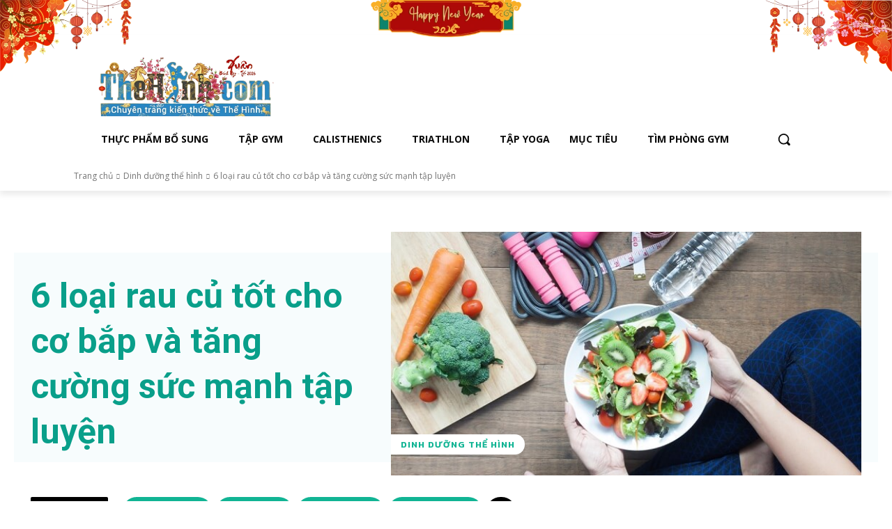

--- FILE ---
content_type: text/html; charset=UTF-8
request_url: http://www.thehinh.com/2019/06/rau-cu-tot-cho-co-bap.html
body_size: 63279
content:
<!doctype html >
<html lang="vi" prefix="og: https://ogp.me/ns#">
<head>
    <meta charset="UTF-8" />
    <meta name="viewport" content="width=device-width, initial-scale=1.0"><title>6 loại rau củ tốt cho cơ bắp và tăng cường sức mạnh tập luyện</title><link rel="preload" href="https://cdn.thehinh.com/2025/11/logo-thehinh-noel-2.png" as="image"><link rel="preload" href="https://cdn.thehinh.com/2018/02/logo-the-hinh-min.png" as="image"><link rel="preload" href="https://cdn.thehinh.com/2025/12/logo-tet-2026.webp" as="image" fetchpriority="high"><link rel="preload" href="https://www.thehinh.com/wp-content/themes/Newspaper/style.css" as="style" onload="this.rel='stylesheet';this.removeAttribute('onload');"><link rel="preload" href="https://www.thehinh.com/wp-content/plugins/td-composer/legacy/Newspaper/assets/css/td_legacy_main.css" as="style" onload="this.rel='stylesheet';this.removeAttribute('onload');"><link rel="preload" href="https://www.thehinh.com/wp-content/cache/perfmatters/www.thehinh.com/css/post.used.css?ver=1754394032" as="style" /><link rel="stylesheet" id="perfmatters-used-css" href="https://www.thehinh.com/wp-content/cache/perfmatters/www.thehinh.com/css/post.used.css?ver=1754394032" media="all" />
    
    <link rel="pingback" href="https://www.thehinh.com/xmlrpc.php" />
    	<style>img:is([sizes="auto" i], [sizes^="auto," i]) { contain-intrinsic-size: 3000px 1500px }</style>
	<link rel='dns-prefetch' href='//maxcdn.bootstrapcdn.com/'>
<link rel='dns-prefetch' href='//www.google-analytics.com'>
<link rel='dns-prefetch' href='//www.facebook.com'>
<link rel='dns-prefetch' href='//ajax.googleapis.com'>
<link rel='dns-prefetch' href='//facebook.com'>
<link rel='dns-prefetch' href='//connect.facebook.net/'>
<link rel="icon" type="image/png" href="https://cdn.thehinh.com/2017/12/th.png">
<!-- Tối ưu hóa công cụ tìm kiếm bởi Rank Math PRO - https://rankmath.com/ -->
<meta name="description" content="Khi nói đến việc ăn gì để tăng cơ và tăng cường sức mạnh, protein được coi là nền tảng quan trọng đầu tiên. Nhưng nếu bạn chỉ tập trung hấp thụ nguồn protein"/>
<meta name="robots" content="follow, index, max-snippet:-1, max-video-preview:-1, max-image-preview:large"/>
<link rel="canonical" href="https://www.thehinh.com/2019/06/rau-cu-tot-cho-co-bap.html" />
<meta property="og:locale" content="vi_VN" />
<meta property="og:type" content="article" />
<meta property="og:title" content="6 loại rau củ tốt cho cơ bắp và tăng cường sức mạnh tập luyện" />
<meta property="og:description" content="Khi nói đến việc ăn gì để tăng cơ và tăng cường sức mạnh, protein được coi là nền tảng quan trọng đầu tiên. Nhưng nếu bạn chỉ tập trung hấp thụ nguồn protein" />
<meta property="og:url" content="https://www.thehinh.com/2019/06/rau-cu-tot-cho-co-bap.html" />
<meta property="og:site_name" content="Thể Hình Channel" />
<meta property="article:publisher" content="https://www.facebook.com/TheHinhcom/" />
<meta property="article:author" content="https://www.facebook.com/TheHinhcom" />
<meta property="article:tag" content="Kiến thức thể hình" />
<meta property="article:tag" content="Thực đơn tăng cơ" />
<meta property="article:section" content="Dinh dưỡng thể hình" />
<meta property="og:updated_time" content="2019-06-24T14:51:52+07:00" />
<meta property="og:image" content="https://cdn.thehinh.com/2019/05/loai-rau-cu-tot-cho-co-bap-1.jpg" />
<meta property="og:image:secure_url" content="https://cdn.thehinh.com/2019/05/loai-rau-cu-tot-cho-co-bap-1.jpg" />
<meta property="og:image:width" content="650" />
<meta property="og:image:height" content="433" />
<meta property="og:image:alt" content="6 loại rau củ tốt cho cơ bắp và tăng cường sức mạnh tập luyện" />
<meta property="og:image:type" content="image/jpeg" />
<meta property="article:published_time" content="2019-06-24T14:51:00+07:00" />
<meta property="article:modified_time" content="2019-06-24T14:51:52+07:00" />
<meta name="twitter:card" content="summary_large_image" />
<meta name="twitter:title" content="6 loại rau củ tốt cho cơ bắp và tăng cường sức mạnh tập luyện" />
<meta name="twitter:description" content="Khi nói đến việc ăn gì để tăng cơ và tăng cường sức mạnh, protein được coi là nền tảng quan trọng đầu tiên. Nhưng nếu bạn chỉ tập trung hấp thụ nguồn protein" />
<meta name="twitter:site" content="@@thehinhcom" />
<meta name="twitter:creator" content="@@thehinhcom" />
<meta name="twitter:image" content="https://cdn.thehinh.com/2019/05/loai-rau-cu-tot-cho-co-bap-1.jpg" />
<meta name="twitter:label1" content="Được viết bởi" />
<meta name="twitter:data1" content="Thảo Nguyễn" />
<meta name="twitter:label2" content="Thời gian để đọc" />
<meta name="twitter:data2" content="4 phút" />
<script type="application/ld+json" class="rank-math-schema-pro">{"@context":"https://schema.org","@graph":[{"@type":"Place","@id":"https://www.thehinh.com/#place","geo":{"@type":"GeoCoordinates","latitude":"10.77145295818241","longitude":" 106.72731355976333"},"hasMap":"https://www.google.com/maps/search/?api=1&amp;query=10.77145295818241, 106.72731355976333","address":{"@type":"PostalAddress","streetAddress":"T\u00f2a nh\u00e0 Sarica, \u0110. D9, Khu \u0111\u00f4 th\u1ecb Sala, Th\u1ee7 \u0110\u1ee9c, Th\u00e0nh ph\u1ed1 H\u1ed3 Ch\u00ed Minh","addressLocality":"Th\u00e0nh ph\u1ed1 Th\u1ee7 \u0110\u1ee9c","addressRegion":"H\u1ed3 Ch\u00ed Minh","postalCode":"700000","addressCountry":"VN"}},{"@type":["HealthAndBeautyBusiness","Organization"],"@id":"https://www.thehinh.com/#organization","name":"Th\u1ec3 H\u00ecnh Channel","url":"https://www.thehinh.com","sameAs":["https://www.facebook.com/TheHinhcom/","https://twitter.com/@thehinhcom"],"email":"thehinhcom@gmail.com","address":{"@type":"PostalAddress","streetAddress":"T\u00f2a nh\u00e0 Sarica, \u0110. D9, Khu \u0111\u00f4 th\u1ecb Sala, Th\u1ee7 \u0110\u1ee9c, Th\u00e0nh ph\u1ed1 H\u1ed3 Ch\u00ed Minh","addressLocality":"Th\u00e0nh ph\u1ed1 Th\u1ee7 \u0110\u1ee9c","addressRegion":"H\u1ed3 Ch\u00ed Minh","postalCode":"700000","addressCountry":"VN"},"logo":{"@type":"ImageObject","@id":"https://www.thehinh.com/#logo","url":"https://cdn.thehinh.com/2017/03/TheHinhChannel.png","contentUrl":"https://cdn.thehinh.com/2017/03/TheHinhChannel.png","caption":"Th\u1ec3 H\u00ecnh Channel","inLanguage":"vi","width":"458","height":"458"},"priceRange":"$$$","openingHours":["Monday,Tuesday,Wednesday,Thursday,Friday,Saturday 08:00-17:30"],"description":"Th\u1ec3 H\u00ecnh Channel chuy\u00ean cung c\u1ea5p ki\u1ebfn th\u1ee9c t\u1eadp Gym, Yoga v\u00e0 Triathlon mi\u1ec5n ph\u00ed \u0111\u1ebfn m\u1ecdi ng\u01b0\u1eddi gi\u00fap b\u1ea1n c\u00f3 th\u1ec3 trang b\u1ecb \u0111\u1ee7 ki\u1ebfn th\u1ee9c c\u1ea7n thi\u1ebft \u0111\u1ec3 ho\u00e0n thi\u1ec7n ch\u00ednh m\u00ecnh","foundingDate":"2018","location":{"@id":"https://www.thehinh.com/#place"},"image":{"@id":"https://www.thehinh.com/#logo"},"telephone":"+842839975999"},{"@type":"WebSite","@id":"https://www.thehinh.com/#website","url":"https://www.thehinh.com","name":"Th\u1ec3 H\u00ecnh Channel","publisher":{"@id":"https://www.thehinh.com/#organization"},"inLanguage":"vi"},{"@type":"ImageObject","@id":"https://cdn.thehinh.com/2019/05/loai-rau-cu-tot-cho-co-bap-1.jpg","url":"https://cdn.thehinh.com/2019/05/loai-rau-cu-tot-cho-co-bap-1.jpg","width":"650","height":"433","caption":"6 lo\u1ea1i rau c\u1ee7 t\u1ed1t cho c\u01a1 b\u1eafp v\u00e0 t\u0103ng c\u01b0\u1eddng s\u1ee9c m\u1ea1nh t\u1eadp luy\u1ec7n","inLanguage":"vi"},{"@type":"BreadcrumbList","@id":"https://www.thehinh.com/2019/06/rau-cu-tot-cho-co-bap.html#breadcrumb","itemListElement":[{"@type":"ListItem","position":"1","item":{"@id":"https://www.thehinh.com/2019/06/rau-cu-tot-cho-co-bap.html","name":"6 lo\u1ea1i rau c\u1ee7 t\u1ed1t cho c\u01a1 b\u1eafp v\u00e0 t\u0103ng c\u01b0\u1eddng s\u1ee9c m\u1ea1nh t\u1eadp luy\u1ec7n"}}]},{"@type":"WebPage","@id":"https://www.thehinh.com/2019/06/rau-cu-tot-cho-co-bap.html#webpage","url":"https://www.thehinh.com/2019/06/rau-cu-tot-cho-co-bap.html","name":"6 lo\u1ea1i rau c\u1ee7 t\u1ed1t cho c\u01a1 b\u1eafp v\u00e0 t\u0103ng c\u01b0\u1eddng s\u1ee9c m\u1ea1nh t\u1eadp luy\u1ec7n","datePublished":"2019-06-24T14:51:00+07:00","dateModified":"2019-06-24T14:51:52+07:00","isPartOf":{"@id":"https://www.thehinh.com/#website"},"primaryImageOfPage":{"@id":"https://cdn.thehinh.com/2019/05/loai-rau-cu-tot-cho-co-bap-1.jpg"},"inLanguage":"vi","breadcrumb":{"@id":"https://www.thehinh.com/2019/06/rau-cu-tot-cho-co-bap.html#breadcrumb"}},{"@type":"Person","@id":"https://www.thehinh.com/author/thaonguyen","name":"Th\u1ea3o Nguy\u1ec5n","url":"https://www.thehinh.com/author/thaonguyen","image":{"@type":"ImageObject","@id":"https://secure.gravatar.com/avatar/30a0b9418c815971eea168ed15b252000bc11de8df541bbb4e47a27c17a7792d?s=96&amp;d=blank&amp;r=g","url":"https://secure.gravatar.com/avatar/30a0b9418c815971eea168ed15b252000bc11de8df541bbb4e47a27c17a7792d?s=96&amp;d=blank&amp;r=g","caption":"Th\u1ea3o Nguy\u1ec5n","inLanguage":"vi"},"worksFor":{"@id":"https://www.thehinh.com/#organization"}},{"@type":"NewsArticle","headline":"6 lo\u1ea1i rau c\u1ee7 t\u1ed1t cho c\u01a1 b\u1eafp v\u00e0 t\u0103ng c\u01b0\u1eddng s\u1ee9c m\u1ea1nh t\u1eadp luy\u1ec7n","datePublished":"2019-06-24T14:51:00+07:00","dateModified":"2019-06-24T14:51:52+07:00","author":{"@id":"https://www.thehinh.com/author/thaonguyen","name":"Th\u1ea3o Nguy\u1ec5n"},"publisher":{"@id":"https://www.thehinh.com/#organization"},"description":"Khi n\u00f3i \u0111\u1ebfn vi\u1ec7c \u0103n g\u00ec \u0111\u1ec3 t\u0103ng c\u01a1 v\u00e0 t\u0103ng c\u01b0\u1eddng s\u1ee9c m\u1ea1nh, protein \u0111\u01b0\u1ee3c coi l\u00e0 n\u1ec1n t\u1ea3ng quan tr\u1ecdng \u0111\u1ea7u ti\u00ean. Nh\u01b0ng n\u1ebfu b\u1ea1n ch\u1ec9 t\u1eadp trung h\u1ea5p th\u1ee5 ngu\u1ed3n protein","copyrightYear":"2019","copyrightHolder":{"@id":"https://www.thehinh.com/#organization"},"name":"6 lo\u1ea1i rau c\u1ee7 t\u1ed1t cho c\u01a1 b\u1eafp v\u00e0 t\u0103ng c\u01b0\u1eddng s\u1ee9c m\u1ea1nh t\u1eadp luy\u1ec7n","@id":"https://www.thehinh.com/2019/06/rau-cu-tot-cho-co-bap.html#richSnippet","isPartOf":{"@id":"https://www.thehinh.com/2019/06/rau-cu-tot-cho-co-bap.html#webpage"},"image":{"@id":"https://cdn.thehinh.com/2019/05/loai-rau-cu-tot-cho-co-bap-1.jpg"},"inLanguage":"vi","mainEntityOfPage":{"@id":"https://www.thehinh.com/2019/06/rau-cu-tot-cho-co-bap.html#webpage"}}]}</script>
<!-- /Plugin SEO WordPress Rank Math -->

<link rel='dns-prefetch' href='//www.thehinh.com' />

<link rel="preload" as="image" href="https://cdn.thehinh.com/2019/05/loai-rau-cu-tot-cho-co-bap-1.jpg" imagesizes="(max-width: 650px) 100vw, 650px" fetchpriority="high">
<style id='classic-theme-styles-inline-css' type='text/css'>
/*! This file is auto-generated */
.wp-block-button__link{color:#fff;background-color:#32373c;border-radius:9999px;box-shadow:none;text-decoration:none;padding:calc(.667em + 2px) calc(1.333em + 2px);font-size:1.125em}.wp-block-file__button{background:#32373c;color:#fff;text-decoration:none}
</style>
<link rel="stylesheet" id="kk-star-ratings-css" href="https://www.thehinh.com/wp-content/plugins/kk-star-ratings/src/core/public/css/kk-star-ratings.min.css" type="text/css" media="print" onload="this.media=&#039;all&#039;;this.onload=null;">
<link rel="stylesheet" id="lets-review-api-css" href="https://www.thehinh.com/wp-content/plugins/lets-review/assets/css/style-api.min.css" type="text/css" media="print" onload="this.media=&#039;all&#039;;this.onload=null;">
<link rel="stylesheet" id="font-awesome-regular-css" href="https://www.thehinh.com/wp-content/plugins/lets-review/assets/fonts/fontawesome/css/regular.min.css" type="text/css" media="print" onload="this.media=&#039;all&#039;;this.onload=null;">
<link rel="stylesheet" id="font-awesome-solid-css" href="https://www.thehinh.com/wp-content/plugins/lets-review/assets/fonts/fontawesome/css/solid.min.css" type="text/css" media="print" onload="this.media=&#039;all&#039;;this.onload=null;">
<link rel="stylesheet" id="wpo_min-header-0-css" href="https://www.thehinh.com/wp-content/cache/wpo-minify/1768876265/assets/wpo-minify-header-fe8a5adb.min.css" type="text/css" media="print" onload="this.media=&#039;all&#039;;this.onload=null;">

<!-- This site is using AdRotate v5.17.2 to display their advertisements - https://ajdg.solutions/ -->
<!-- AdRotate CSS -->
<style type="text/css" media="screen">
	.g { margin:0px; padding:0px; overflow:hidden; line-height:1; zoom:1; }
	.g img { height:auto; }
	.g-col { position:relative; float:left; }
	.g-col:first-child { margin-left: 0; }
	.g-col:last-child { margin-right: 0; }
	.g-1 { width:100%; max-width:650px; height:100%; max-height:650px; margin: 0 auto; }
	.g-2 {  margin: 0 auto; }
	.g-3 { width:100%; max-width:280px; height:100%; max-height:400px; margin: 0 auto; }
	.g-4 { width:100%; max-width:652px; height:100%; max-height:400px; margin: 0 auto; }
	.g-6 { width:100%; max-width:650px; height:100%; max-height:400px; margin: 0 auto; }
	.g-7 { width:100%; max-width:650px; height:100%; max-height:400px; margin: 0 auto; }
	.g-8 { width:100%; max-width:280px; height:100%; max-height:400px; margin: 0 auto; }
	.g-9 { width:100%; max-width:280px; height:100%; max-height:400px; margin: 0 auto; }
	.g-10 { width:100%; max-width:650px; height:100%; max-height:400px; margin: 0 auto; }
	.g-11 { width:auto; height:auto; margin: 0 auto; }
	.g-44 {  margin: 0 auto; }
	@media only screen and (max-width: 480px) {
		.g-col, .g-dyn, .g-single { width:100%; margin-left:0; margin-right:0; }
	}
</style>
<!-- /AdRotate CSS -->

    <script type="pmdelayedscript" data-cfasync="false" data-no-optimize="1" data-no-defer="1" data-no-minify="1">
        window.tdb_global_vars = {"wpRestUrl":"https:\/\/www.thehinh.com\/wp-json\/","permalinkStructure":"\/%year%\/%monthnum%\/%postname%.html"};
        window.tdb_p_autoload_vars = {"isAjax":false,"isAdminBarShowing":false,"autoloadStatus":"off","origPostEditUrl":null};
    </script>
    
    <style id="tdb-global-colors">:root{--accent-color:#fff;--center-demo-1:#11B494;--center-demo-2:#099F8A}</style>

    
	<script src="https://www.thehinh.com/wp-content/plugins/perfmatters/vendor/fastclick/pmfastclick.min.js" defer></script><script>"addEventListener"in document&&document.addEventListener("DOMContentLoaded",function(){FastClick.attach(document.body)},!1);</script>
<!-- JS generated by theme -->

<script type="pmdelayedscript" id="td-generated-header-js" data-perfmatters-type="text/javascript" data-cfasync="false" data-no-optimize="1" data-no-defer="1" data-no-minify="1">
    
    

	    var tdBlocksArray = []; //here we store all the items for the current page

	    // td_block class - each ajax block uses a object of this class for requests
	    function tdBlock() {
		    this.id = '';
		    this.block_type = 1; //block type id (1-234 etc)
		    this.atts = '';
		    this.td_column_number = '';
		    this.td_current_page = 1; //
		    this.post_count = 0; //from wp
		    this.found_posts = 0; //from wp
		    this.max_num_pages = 0; //from wp
		    this.td_filter_value = ''; //current live filter value
		    this.is_ajax_running = false;
		    this.td_user_action = ''; // load more or infinite loader (used by the animation)
		    this.header_color = '';
		    this.ajax_pagination_infinite_stop = ''; //show load more at page x
	    }

        // td_js_generator - mini detector
        ( function () {
            var htmlTag = document.getElementsByTagName("html")[0];

	        if ( navigator.userAgent.indexOf("MSIE 10.0") > -1 ) {
                htmlTag.className += ' ie10';
            }

            if ( !!navigator.userAgent.match(/Trident.*rv\:11\./) ) {
                htmlTag.className += ' ie11';
            }

	        if ( navigator.userAgent.indexOf("Edge") > -1 ) {
                htmlTag.className += ' ieEdge';
            }

            if ( /(iPad|iPhone|iPod)/g.test(navigator.userAgent) ) {
                htmlTag.className += ' td-md-is-ios';
            }

            var user_agent = navigator.userAgent.toLowerCase();
            if ( user_agent.indexOf("android") > -1 ) {
                htmlTag.className += ' td-md-is-android';
            }

            if ( -1 !== navigator.userAgent.indexOf('Mac OS X')  ) {
                htmlTag.className += ' td-md-is-os-x';
            }

            if ( /chrom(e|ium)/.test(navigator.userAgent.toLowerCase()) ) {
               htmlTag.className += ' td-md-is-chrome';
            }

            if ( -1 !== navigator.userAgent.indexOf('Firefox') ) {
                htmlTag.className += ' td-md-is-firefox';
            }

            if ( -1 !== navigator.userAgent.indexOf('Safari') && -1 === navigator.userAgent.indexOf('Chrome') ) {
                htmlTag.className += ' td-md-is-safari';
            }

            if( -1 !== navigator.userAgent.indexOf('IEMobile') ){
                htmlTag.className += ' td-md-is-iemobile';
            }

        })();

        var tdLocalCache = {};

        ( function () {
            "use strict";

            tdLocalCache = {
                data: {},
                remove: function (resource_id) {
                    delete tdLocalCache.data[resource_id];
                },
                exist: function (resource_id) {
                    return tdLocalCache.data.hasOwnProperty(resource_id) && tdLocalCache.data[resource_id] !== null;
                },
                get: function (resource_id) {
                    return tdLocalCache.data[resource_id];
                },
                set: function (resource_id, cachedData) {
                    tdLocalCache.remove(resource_id);
                    tdLocalCache.data[resource_id] = cachedData;
                }
            };
        })();

    
    
var td_viewport_interval_list=[{"limitBottom":767,"sidebarWidth":228},{"limitBottom":1018,"sidebarWidth":300},{"limitBottom":1140,"sidebarWidth":324}];
var tdc_is_installed="yes";
var tdc_domain_active=false;
var td_ajax_url="https:\/\/www.thehinh.com\/wp-admin\/admin-ajax.php?td_theme_name=Newspaper&v=12.7.4";
var td_get_template_directory_uri="https:\/\/www.thehinh.com\/wp-content\/plugins\/td-composer\/legacy\/common";
var tds_snap_menu="";
var tds_logo_on_sticky="";
var tds_header_style="";
var td_please_wait="Vui l\u00f2ng ch\u1edd...";
var td_email_user_pass_incorrect="Ng\u01b0\u1eddi d\u00f9ng ho\u1eb7c m\u1eadt kh\u1ea9u kh\u00f4ng ch\u00ednh x\u00e1c!";
var td_email_user_incorrect="Email ho\u1eb7c t\u00e0i kho\u1ea3n kh\u00f4ng ch\u00ednh x\u00e1c!";
var td_email_incorrect="Email kh\u00f4ng \u0111\u00fang!";
var td_user_incorrect="Username incorrect!";
var td_email_user_empty="Email or username empty!";
var td_pass_empty="Pass empty!";
var td_pass_pattern_incorrect="Invalid Pass Pattern!";
var td_retype_pass_incorrect="Retyped Pass incorrect!";
var tds_more_articles_on_post_enable="";
var tds_more_articles_on_post_time_to_wait="";
var tds_more_articles_on_post_pages_distance_from_top=0;
var tds_captcha="";
var tds_theme_color_site_wide="#11b494";
var tds_smart_sidebar="enabled";
var tdThemeName="Newspaper";
var tdThemeNameWl="Newspaper";
var td_magnific_popup_translation_tPrev="Tr\u01b0\u1edbc (Left arrow key)";
var td_magnific_popup_translation_tNext="Ti\u1ebfp (Right arrow key)";
var td_magnific_popup_translation_tCounter="%curr% c\u1ee7a %total%";
var td_magnific_popup_translation_ajax_tError="Kh\u00f4ng th\u1ec3 t\u1ea3i n\u1ed9i dung t\u1ea1i %url%";
var td_magnific_popup_translation_image_tError="Kh\u00f4ng th\u1ec3 t\u1ea3i \u1ea3nh #%curr%";
var tdBlockNonce="103f3ee06e";
var tdMobileMenu="enabled";
var tdMobileSearch="enabled";
var tdDateNamesI18n={"month_names":["Th\u00e1ng 1","Th\u00e1ng 2","Th\u00e1ng 3","Th\u00e1ng 4","Th\u00e1ng 5","Th\u00e1ng 6","Th\u00e1ng 7","Th\u00e1ng 8","Th\u00e1ng 9","Th\u00e1ng 10","Th\u00e1ng m\u01b0\u1eddi m\u1ed9t","Th\u00e1ng 12"],"month_names_short":["Th1","Th2","Th3","Th4","Th5","Th6","Th7","Th8","Th9","Th10","Th11","Th12"],"day_names":["Ch\u1ee7 Nh\u1eadt","Th\u1ee9 Hai","Th\u1ee9 Ba","Th\u1ee9 T\u01b0","Th\u1ee9 N\u0103m","Th\u1ee9 S\u00e1u","Th\u1ee9 B\u1ea3y"],"day_names_short":["CN","T2","T3","T4","T5","T6","T7"]};
var tdb_modal_confirm="Save";
var tdb_modal_cancel="Cancel";
var tdb_modal_confirm_alt="Yes";
var tdb_modal_cancel_alt="No";
var td_deploy_mode="deploy";
var td_ad_background_click_link="";
var td_ad_background_click_target="";
</script>


<!-- Header style compiled by theme -->

<style>.td_module_wrap .td-image-wrap:before{content:'';position:absolute;top:0;left:0;width:100%;height:100%;background-image:url(https://cdn.thehinh.com/2023/03/playcehoder.jpg);background-repeat:no-repeat;background-size:cover;background-position:center;z-index:-1}.td-menu-background,.td-search-background{background-image:url('https://cdn.thehinh.com/2023/02/16.jpg')}#td-mobile-nav,#td-mobile-nav .wpb_button,.td-search-wrap-mob{font-family:Roboto}.td-page-title,.td-category-title-holder .td-page-title{font-family:Roboto}.td-page-content p,.td-page-content li,.td-page-content .td_block_text_with_title,.wpb_text_column p{font-family:Roboto}body,p{font-family:Roboto}.white-popup-block:before{background-image:url('https://cdn.thehinh.com/2023/02/16.jpg')}:root{--td_excl_label:'LOẠI TRỪ';--td_theme_color:#11b494;--td_slider_text:rgba(17,180,148,0.7);--td_mobile_gradient_one_mob:rgba(0,0,0,0.8);--td_mobile_gradient_two_mob:rgba(0,0,0,0.9);--td_mobile_text_active_color:#11b494;--td_login_hover_background:#11b494;--td_login_hover_color:#ffffff;--td_login_gradient_one:rgba(0,0,0,0.8);--td_login_gradient_two:rgba(0,0,0,0.9)}</style>

<!-- Google tag (gtag.js) -->
<script async src="https://www.googletagmanager.com/gtag/js?id=G-XLG7RXGWD5"></script>
<script>
  window.dataLayer = window.dataLayer || [];
  function gtag(){dataLayer.push(arguments);}
  gtag('js', new Date());

  gtag('config', 'G-XLG7RXGWD5');
</script>


<!-- Facebook Pixel Code 
<script>
!function(f,b,e,v,n,t,s)
{if(f.fbq)return;n=f.fbq=function(){n.callMethod?
n.callMethod.apply(n,arguments):n.queue.push(arguments)};
if(!f._fbq)f._fbq=n;n.push=n;n.loaded=!0;n.version='2.0';
n.queue=[];t=b.createElement(e);t.async=!0;
t.src=v;s=b.getElementsByTagName(e)[0];
s.parentNode.insertBefore(t,s)}(window,document,'script',
'https://connect.facebook.net/en_US/fbevents.js');
 fbq('init', '2275908269355028'); 
fbq('track', 'PageView');
</script>
<noscript>
 <img height="1" width="1" 
src="https://www.facebook.com/tr?id=2275908269355028&ev=PageView
&noscript=1"/>
</noscript>
<!-- End Facebook Pixel Code -->

		<style type="text/css" id="wp-custom-css">
			.tdi_87 .tdm-title {padding-top:30px;}		</style>
		
<!-- Button style compiled by theme -->

<style>.tdm-btn-style1{background-color:#11b494}.tdm-btn-style2:before{border-color:#11b494}.tdm-btn-style2{color:#11b494}.tdm-btn-style3{-webkit-box-shadow:0 2px 16px #11b494;-moz-box-shadow:0 2px 16px #11b494;box-shadow:0 2px 16px #11b494}.tdm-btn-style3:hover{-webkit-box-shadow:0 4px 26px #11b494;-moz-box-shadow:0 4px 26px #11b494;box-shadow:0 4px 26px #11b494}</style>

	<style id="tdw-css-placeholder">.td-post-content .td-slide-galery-figure a{position:initial}</style><noscript><style>.perfmatters-lazy[data-src]{display:none !important;}</style></noscript><style>.perfmatters-lazy-youtube{position:relative;width:100%;max-width:100%;height:0;padding-bottom:56.23%;overflow:hidden}.perfmatters-lazy-youtube img{position:absolute;top:0;right:0;bottom:0;left:0;display:block;width:100%;max-width:100%;height:auto;margin:auto;border:none;cursor:pointer;transition:.5s all;-webkit-transition:.5s all;-moz-transition:.5s all}.perfmatters-lazy-youtube img:hover{-webkit-filter:brightness(75%)}.perfmatters-lazy-youtube .play{position:absolute;top:50%;left:50%;right:auto;width:68px;height:48px;margin-left:-34px;margin-top:-24px;background:url(https://www.thehinh.com/wp-content/plugins/perfmatters/img/youtube.svg) no-repeat;background-position:center;background-size:cover;pointer-events:none;filter:grayscale(1)}.perfmatters-lazy-youtube:hover .play{filter:grayscale(0)}.perfmatters-lazy-youtube iframe{position:absolute;top:0;left:0;width:100%;height:100%;z-index:99}.perfmatters-lazy.pmloaded,.perfmatters-lazy.pmloaded>img,.perfmatters-lazy>img.pmloaded,.perfmatters-lazy[data-ll-status=entered]{animation:500ms pmFadeIn}@keyframes pmFadeIn{0%{opacity:0}100%{opacity:1}}body .perfmatters-lazy-css-bg:not([data-ll-status=entered]),body .perfmatters-lazy-css-bg:not([data-ll-status=entered]) *,body .perfmatters-lazy-css-bg:not([data-ll-status=entered])::before,body .perfmatters-lazy-css-bg:not([data-ll-status=entered])::after,body .perfmatters-lazy-css-bg:not([data-ll-status=entered]) *::before,body .perfmatters-lazy-css-bg:not([data-ll-status=entered]) *::after{background-image:none!important;will-change:transform;transition:opacity 0.025s ease-in,transform 0.025s ease-in!important;}</style></head>

<body class="wp-singular post-template-default single single-post postid-34386 single-format-standard wp-theme-Newspaper wp-child-theme-Newspaper-child rau-cu-tot-cho-co-bap global-block-template-1 tdb_template_43473 tdb-template  tdc-header-template  tdc-footer-template has-ftoc td-full-layout" itemscope="itemscope" itemtype="https://schema.org/WebPage">

    <div class="td-scroll-up" data-style="style1"><i class="td-icon-menu-up"></i></div>
    <div class="td-menu-background" style="visibility:hidden"></div>
<div id="td-mobile-nav" style="visibility:hidden">
    <div class="td-mobile-container">
        <!-- mobile menu top section -->
        <div class="td-menu-socials-wrap">
            <!-- socials -->
            <div class="td-menu-socials">
                            </div>
            <!-- close button -->
            <div class="td-mobile-close">
                <span><i class="td-icon-close-mobile"></i></span>
            </div>
        </div>

        <!-- login section -->
                    <div class="td-menu-login-section">
                
    <div class="td-guest-wrap">
        <div class="td-menu-login"><a id="login-link-mob">Đăng nhập</a></div>
    </div>
            </div>
        
        <!-- menu section -->
        <div class="td-mobile-content">
            <div class="menu-home-container"><ul id="menu-home-2" class="td-mobile-main-menu"><li class="menu-item menu-item-type-custom menu-item-object-custom menu-item-has-children menu-item-first menu-item-8963"><a href="https://ifitness.vn?ref=thehinh&#038;utm_source=thehinhcom&#038;utm_medium=Menu&#038;utm_campaign=LinkTuMenu&#038;utm_content=WheyStore">Thực phẩm bổ sung<i class="td-icon-menu-right td-element-after"></i></a>
<ul class="sub-menu">
	<li class="menu-item menu-item-type-custom menu-item-object-custom menu-item-26606"><a href="https://m.me/1833928523500389?ref=magiamgia">MÃ ƯU ĐÃI CHO BẠN</a></li>
	<li class="menu-item menu-item-type-custom menu-item-object-custom menu-item-8964"><a href="https://ifitness.vn/collections/tang-can?ref=thehinh&#038;utm_source=thehinhcom&#038;utm_medium=Menu&#038;utm_campaign=LinkTuMenu&#038;utm_content=TangCanTangCo">Tăng cân, tăng cơ</a></li>
	<li class="menu-item menu-item-type-custom menu-item-object-custom menu-item-8965"><a href="https://ifitness.vn/collections/tang-co?ref=thehinh&#038;utm_source=thehinhcom&#038;utm_medium=Menu&#038;utm_campaign=LinkTuMenu&#038;utm_content=TangCoGiamMo">Tăng cơ, giảm mỡ</a></li>
	<li class="menu-item menu-item-type-custom menu-item-object-custom menu-item-8966"><a href="https://ifitness.vn/collections/tang-suc-manh-suc-ben?ref=thehinh&#038;utm_source=thehinhcom&#038;utm_medium=Menu&#038;utm_campaign=LinkTuMenu&#038;utm_content=TangCoTangSucManh">Tăng cơ, tăng sức mạnh</a></li>
	<li class="menu-item menu-item-type-custom menu-item-object-custom menu-item-8967"><a href="https://ifitness.vn/collections/whey-protein?ref=thehinh&#038;utm_source=thehinhcom&#038;utm_medium=Menu&#038;utm_campaign=LinkTuMenu&#038;utm_content=WheyProtein">Whey Protein</a></li>
	<li class="menu-item menu-item-type-custom menu-item-object-custom menu-item-8968"><a href="https://ifitness.vn/collections/phu-kien-the-thao?ref=thehinh&#038;utm_source=thehinhcom&#038;utm_medium=Menu&#038;utm_campaign=LinkTuMenu&#038;utm_content=PhuKienTheThao">Phụ kiện thể thao</a></li>
	<li class="menu-item menu-item-type-custom menu-item-object-custom menu-item-26603"><a href="https://www.thehinh.com/tag/danh-gia?utm_source=thehinhcom&#038;utm_medium=Menu&#038;utm_campaign=LinkTuMenu&#038;utm_content=DanhGia">Đánh giá sản phẩm</a></li>
</ul>
</li>
<li class="menu-item menu-item-type-custom menu-item-object-custom menu-item-has-children menu-item-4418"><a title="TẬP GYM | Kiến thức tập gym, thể hình chuyên nghiệp" href="https://www.thehinh.com/tap-gym">Tập Gym<i class="td-icon-menu-right td-element-after"></i></a>
<ul class="sub-menu">
	<li class="menu-item menu-item-type-custom menu-item-object-custom menu-item-29644"><a href="https://www.thehinh.com/2018/10/moi-tap-gym-va-chua-biet-bat-dau-tu-dau-vay-thi-hay-doc-bai-viet-nay.html">Mới bắt đầu</a></li>
	<li class="menu-item menu-item-type-custom menu-item-object-custom menu-item-has-children menu-item-4419"><a href="https://www.thehinh.com/the-hinh/the-hinh-nam">Thể Hình Nam<i class="td-icon-menu-right td-element-after"></i></a>
	<ul class="sub-menu">
		<li class="menu-item menu-item-type-taxonomy menu-item-object-category menu-item-5018"><a href="https://www.thehinh.com/the-hinh/the-hinh-nam/bai-tap-tay-cho-nam">Bài tập tay, vai cho nam</a></li>
		<li class="menu-item menu-item-type-taxonomy menu-item-object-category menu-item-5013"><a href="https://www.thehinh.com/the-hinh/the-hinh-nam/bai-tap-bung-cho-nam">Bài tập bụng cho nam</a></li>
		<li class="menu-item menu-item-type-taxonomy menu-item-object-category menu-item-5015"><a href="https://www.thehinh.com/the-hinh/the-hinh-nam/bai-tap-lung-xo-cho-nam">Bài tập lưng, xô cho nam</a></li>
		<li class="menu-item menu-item-type-taxonomy menu-item-object-category menu-item-5016"><a href="https://www.thehinh.com/the-hinh/the-hinh-nam/bai-tap-mong-dui-cho-nam">Bài tập mông, đùi cho nam</a></li>
		<li class="menu-item menu-item-type-taxonomy menu-item-object-category menu-item-5017"><a href="https://www.thehinh.com/the-hinh/the-hinh-nam/bai-tap-nguc-cho-nam">Bài tâp ngực cho nam</a></li>
		<li class="menu-item menu-item-type-taxonomy menu-item-object-category menu-item-5014"><a href="https://www.thehinh.com/the-hinh/the-hinh-nam/bai-tap-chan-chonam">Bài tập chân cho nam</a></li>
	</ul>
</li>
	<li class="menu-item menu-item-type-taxonomy menu-item-object-category menu-item-has-children menu-item-4425"><a href="https://www.thehinh.com/the-hinh/the-hinh-nu">Thể Hình Nữ<i class="td-icon-menu-right td-element-after"></i></a>
	<ul class="sub-menu">
		<li class="menu-item menu-item-type-taxonomy menu-item-object-category menu-item-5024"><a href="https://www.thehinh.com/the-hinh/the-hinh-nu/bai-tap-tay-cho-nu">Bài tập tay, vai cho nữ</a></li>
		<li class="menu-item menu-item-type-taxonomy menu-item-object-category menu-item-5023"><a href="https://www.thehinh.com/the-hinh/the-hinh-nu/bai-tap-nguc-cho-nu">Bài tập ngực cho nữ</a></li>
		<li class="menu-item menu-item-type-taxonomy menu-item-object-category menu-item-5019"><a href="https://www.thehinh.com/the-hinh/the-hinh-nu/bai-tap-bung-cho-nu">Bài tập bụng cho nữ</a></li>
		<li class="menu-item menu-item-type-taxonomy menu-item-object-category menu-item-5021"><a href="https://www.thehinh.com/the-hinh/the-hinh-nu/bai-tap-lung-cho-nu">Bài tập lưng cho nữ</a></li>
		<li class="menu-item menu-item-type-taxonomy menu-item-object-category menu-item-5022"><a href="https://www.thehinh.com/the-hinh/the-hinh-nu/bai-tap-mong-dui-cho-nu">Bài tập mông, đùi cho nữ</a></li>
		<li class="menu-item menu-item-type-taxonomy menu-item-object-category menu-item-5020"><a href="https://www.thehinh.com/the-hinh/the-hinh-nu/bai-tap-chan-cho-nu">Bài tập chân cho nữ</a></li>
	</ul>
</li>
	<li class="menu-item menu-item-type-taxonomy menu-item-object-category menu-item-has-children menu-item-4426"><a href="https://www.thehinh.com/the-hinh/giao-an-tap-the-hinh">Giáo án tập thể hình<i class="td-icon-menu-right td-element-after"></i></a>
	<ul class="sub-menu">
		<li class="menu-item menu-item-type-custom menu-item-object-custom menu-item-26828"><a href="https://www.thehinh.com/tag/lich-tap-gym-cho-nam">Lịch tập cho nam</a></li>
		<li class="menu-item menu-item-type-custom menu-item-object-custom menu-item-26829"><a href="https://www.thehinh.com/tag/lich-tap-gym-cho-nu">Lịch tập cho nữ</a></li>
	</ul>
</li>
	<li class="menu-item menu-item-type-taxonomy menu-item-object-category current-post-ancestor current-menu-parent current-post-parent menu-item-4423"><a href="https://www.thehinh.com/the-hinh/kien-thuc-the-hinh">Kiến thức thể hình</a></li>
	<li class="menu-item menu-item-type-custom menu-item-object-custom menu-item-has-children menu-item-25719"><a href="https://www.thehinh.com/dinh-duong-the-hinh">Dinh dưỡng thể hình<i class="td-icon-menu-right td-element-after"></i></a>
	<ul class="sub-menu">
		<li class="menu-item menu-item-type-custom menu-item-object-custom menu-item-25720"><a href="https://www.thehinh.com/dinh-duong-the-hinh/mon-ngon-moi-ngay">Món ngon mỗi ngày</a></li>
		<li class="menu-item menu-item-type-custom menu-item-object-custom menu-item-25721"><a href="https://www.thehinh.com/dinh-duong-the-hinh/thuc-pham-bo-sung">Thực phẩm bổ sung</a></li>
		<li class="menu-item menu-item-type-custom menu-item-object-custom menu-item-25722"><a href="https://www.thehinh.com/dinh-duong-the-hinh/thuc-don-giam-can">Thực đơn giảm cân</a></li>
		<li class="menu-item menu-item-type-custom menu-item-object-custom menu-item-25723"><a href="https://www.thehinh.com/dinh-duong-the-hinh/thuc-don-tang-can">Thực đơn tăng cân</a></li>
		<li class="menu-item menu-item-type-custom menu-item-object-custom menu-item-25724"><a href="https://www.thehinh.com/dinh-duong-the-hinh/thuc-don-tang-co">Thực đơn tăng cơ</a></li>
	</ul>
</li>
	<li class="menu-item menu-item-type-taxonomy menu-item-object-category menu-item-4424"><a href="https://www.thehinh.com/the-hinh/tin-tuc-the-hinh">Tin tức thể hình</a></li>
	<li class="menu-item menu-item-type-custom menu-item-object-custom menu-item-has-children menu-item-4433"><a href="https://www.thehinh.com/2016/01/xac-dinh-chi-tiet-nhom-co-trong-tap-gym.html">Tập theo nhóm cơ<i class="td-icon-menu-right td-element-after"></i></a>
	<ul class="sub-menu">
		<li class="menu-item menu-item-type-custom menu-item-object-custom menu-item-home menu-item-has-children menu-item-5258"><a href="https://www.thehinh.com/#">Thân Trên<i class="td-icon-menu-right td-element-after"></i></a>
		<ul class="sub-menu">
			<li class="menu-item menu-item-type-taxonomy menu-item-object-category menu-item-4448"><a href="https://www.thehinh.com/the-hinh/nhom-co-co-neck">Nhóm cơ cổ (Neck)</a></li>
			<li class="menu-item menu-item-type-taxonomy menu-item-object-category menu-item-4446"><a href="https://www.thehinh.com/the-hinh/co-vai-shoulder">Cơ vai (Shoulder)</a></li>
			<li class="menu-item menu-item-type-taxonomy menu-item-object-category menu-item-4437"><a href="https://www.thehinh.com/the-hinh/co-cau-vai-traps">Cơ thang (Traps)</a></li>
			<li class="menu-item menu-item-type-taxonomy menu-item-object-category menu-item-4445"><a href="https://www.thehinh.com/the-hinh/co-tay-truoc-biceps">Cơ tay trước (Biceps)</a></li>
			<li class="menu-item menu-item-type-taxonomy menu-item-object-category menu-item-4444"><a href="https://www.thehinh.com/the-hinh/co-tay-sau-triceps">Cơ tay sau (Triceps)</a></li>
			<li class="menu-item menu-item-type-taxonomy menu-item-object-category menu-item-4436"><a href="https://www.thehinh.com/the-hinh/co-cang-tay-forearms">Cơ cẳng tay (Forearms)</a></li>
		</ul>
</li>
		<li class="menu-item menu-item-type-custom menu-item-object-custom menu-item-home menu-item-has-children menu-item-5259"><a href="https://www.thehinh.com/#">Thân giữa<i class="td-icon-menu-right td-element-after"></i></a>
		<ul class="sub-menu">
			<li class="menu-item menu-item-type-taxonomy menu-item-object-category menu-item-4443"><a href="https://www.thehinh.com/the-hinh/co-nguc-chest">Cơ ngực (Chest)</a></li>
			<li class="menu-item menu-item-type-taxonomy menu-item-object-category menu-item-4447"><a href="https://www.thehinh.com/the-hinh/co-xo-lats">Cơ xô (Lats)</a></li>
			<li class="menu-item menu-item-type-taxonomy menu-item-object-category menu-item-4441"><a href="https://www.thehinh.com/the-hinh/co-lung-giua-midle-back">Cơ lưng giữa (Midle Back)</a></li>
			<li class="menu-item menu-item-type-taxonomy menu-item-object-category menu-item-4440"><a href="https://www.thehinh.com/the-hinh/co-lung-duoi-lower-back">Cơ lưng dưới (Lower Back)</a></li>
			<li class="menu-item menu-item-type-taxonomy menu-item-object-category menu-item-4435"><a href="https://www.thehinh.com/the-hinh/co-bung-abs">Cơ bụng (Abs)</a></li>
			<li class="menu-item menu-item-type-taxonomy menu-item-object-category menu-item-44744"><a href="https://www.thehinh.com/the-hinh/co-loi">Cơ lõi</a></li>
		</ul>
</li>
		<li class="menu-item menu-item-type-custom menu-item-object-custom menu-item-home menu-item-has-children menu-item-5260"><a href="https://www.thehinh.com/#">Thân Dưới<i class="td-icon-menu-right td-element-after"></i></a>
		<ul class="sub-menu">
			<li class="menu-item menu-item-type-taxonomy menu-item-object-category menu-item-4438"><a href="https://www.thehinh.com/the-hinh/co-dui-sau-hamstrings">Cơ đùi sau (Hamstrings)</a></li>
			<li class="menu-item menu-item-type-taxonomy menu-item-object-category menu-item-4439"><a href="https://www.thehinh.com/the-hinh/co-dui-truoc-quads">Cơ đùi trước (Quads)</a></li>
			<li class="menu-item menu-item-type-taxonomy menu-item-object-category menu-item-4442"><a href="https://www.thehinh.com/the-hinh/co-mong-glutes">Cơ mông (Glutes)</a></li>
			<li class="menu-item menu-item-type-taxonomy menu-item-object-category menu-item-4434"><a href="https://www.thehinh.com/the-hinh/co-bap-chan-calves">Cơ bắp chân (Calves)</a></li>
		</ul>
</li>
	</ul>
</li>
	<li class="menu-item menu-item-type-custom menu-item-object-custom menu-item-has-children menu-item-4462"><a href="#">Công cụ<i class="td-icon-menu-right td-element-after"></i></a>
	<ul class="sub-menu">
		<li class="menu-item menu-item-type-custom menu-item-object-custom menu-item-4463"><a href="https://www.thehinh.com/cong-cu-tinh-bmi">Tính chỉ số BMI</a></li>
		<li class="menu-item menu-item-type-custom menu-item-object-custom menu-item-4465"><a href="https://www.thehinh.com/2016/02/tinh-bmr-de-kiem-soat-calo.html">Tính chỉ số BMR</a></li>
		<li class="menu-item menu-item-type-custom menu-item-object-custom menu-item-11478"><a href="https://www.thehinh.com/tdee-la-gi-tinh-chi-so-tdee">Tính chỉ số TDEE</a></li>
		<li class="menu-item menu-item-type-custom menu-item-object-custom menu-item-6528"><a href="https://www.thehinh.com/2016/02/cong-cu-tinh-body-fat.html">Tính chỉ số Body Fat</a></li>
		<li class="menu-item menu-item-type-custom menu-item-object-custom menu-item-11508"><a href="https://www.thehinh.com/2017/02/macros-trong-gym-la-gi.html">Tính Marco</a></li>
		<li class="menu-item menu-item-type-custom menu-item-object-custom menu-item-26979"><a href="https://www.thehinh.com/tool/tinh-protein">Tính Protein cần nạp</a></li>
		<li class="menu-item menu-item-type-custom menu-item-object-custom menu-item-26976"><a href="https://www.thehinh.com/tool/tinh-carb/">Tính Carb cần nạp</a></li>
		<li class="menu-item menu-item-type-custom menu-item-object-custom menu-item-26975"><a href="https://www.thehinh.com/tool/tinh-fat">Tính Fat cần nạp</a></li>
		<li class="menu-item menu-item-type-custom menu-item-object-custom menu-item-4464"><a href="https://www.thehinh.com/tinh-luong-calo-tieu-thu-moi-gio-cua">Tính Calo tiêu thụ của bài tập</a></li>
	</ul>
</li>
</ul>
</li>
<li class="menu-item menu-item-type-taxonomy menu-item-object-category menu-item-has-children menu-item-48083"><a href="https://www.thehinh.com/calisthenics">Calisthenics<i class="td-icon-menu-right td-element-after"></i></a>
<ul class="sub-menu">
	<li class="menu-item menu-item-type-taxonomy menu-item-object-category menu-item-48088"><a href="https://www.thehinh.com/calisthenics/kien-thuc-calisthenics">Kiến thức Calisthenics</a></li>
	<li class="menu-item menu-item-type-taxonomy menu-item-object-category menu-item-48087"><a href="https://www.thehinh.com/calisthenics/giao-an-tap-luyen">Giáo án tập luyện</a></li>
	<li class="menu-item menu-item-type-taxonomy menu-item-object-category menu-item-48084"><a href="https://www.thehinh.com/calisthenics/cac-bai-tap-calisthenics">Các bài tập Calisthenics</a></li>
	<li class="menu-item menu-item-type-taxonomy menu-item-object-category menu-item-48085"><a href="https://www.thehinh.com/calisthenics/che-do-dinh-duong-calisthenics">Chế độ dinh dưỡng Calisthenics</a></li>
	<li class="menu-item menu-item-type-taxonomy menu-item-object-category menu-item-48086"><a href="https://www.thehinh.com/calisthenics/dung-cu-tap-calisthenics">Dụng cụ tập Calisthenics</a></li>
</ul>
</li>
<li class="menu-item menu-item-type-custom menu-item-object-custom menu-item-has-children menu-item-35297"><a href="https://www.thehinh.com/triathlon">Triathlon<i class="td-icon-menu-right td-element-after"></i></a>
<ul class="sub-menu">
	<li class="menu-item menu-item-type-custom menu-item-object-custom menu-item-35298"><a href="https://www.thehinh.com/triathlon/boi-loi">Bơi lội</a></li>
	<li class="menu-item menu-item-type-custom menu-item-object-custom menu-item-35299"><a href="https://www.thehinh.com/triathlon/dap-xe">Đạp xe</a></li>
	<li class="menu-item menu-item-type-custom menu-item-object-custom menu-item-25726"><a href="https://www.thehinh.com/thich-chay-bo">Chạy bộ</a></li>
</ul>
</li>
<li class="menu-item menu-item-type-custom menu-item-object-custom menu-item-25725"><a href="https://www.thehinh.com/bai-tap-yoga">Tập yoga</a></li>
<li class="menu-item menu-item-type-custom menu-item-object-custom menu-item-has-children menu-item-29444"><a href="#">Mục tiêu<i class="td-icon-menu-right td-element-after"></i></a>
<ul class="sub-menu">
	<li class="menu-item menu-item-type-custom menu-item-object-custom menu-item-29445"><a href="https://www.thehinh.com/giam-can">Giảm cân</a></li>
	<li class="menu-item menu-item-type-custom menu-item-object-custom menu-item-29446"><a href="https://www.thehinh.com/tang-can">Tăng cân</a></li>
	<li class="menu-item menu-item-type-custom menu-item-object-custom menu-item-29447"><a href="https://www.thehinh.com/the-hinh/tang-co">Tăng cơ</a></li>
</ul>
</li>
<li class="menu-item menu-item-type-custom menu-item-object-custom menu-item-has-children menu-item-29042"><a href="https://phongtap.thehinh.com/?utm_source=thehinhcom&#038;utm_medium=Menu&#038;utm_campaign=LinkMenu&#038;utm_content=Thehinh.com">Tìm Phòng Gym<i class="td-icon-menu-right td-element-after"></i></a>
<ul class="sub-menu">
	<li class="menu-item menu-item-type-custom menu-item-object-custom menu-item-29043"><a href="https://phongtap.thehinh.com/thanh-pho/ho-chi-minh?utm_source=thehinhcom&#038;utm_medium=Menu&#038;utm_campaign=LinkMenu&#038;utm_content=Thehinh.com">Phòng tập Hồ Chí Minh</a></li>
	<li class="menu-item menu-item-type-custom menu-item-object-custom menu-item-29044"><a href="https://phongtap.thehinh.com/thanh-pho/ha-noi?utm_source=thehinhcom&#038;utm_medium=Menu&#038;utm_campaign=LinkMenu&#038;utm_content=Thehinh.com">Phòng tập Hà Nội</a></li>
	<li class="menu-item menu-item-type-custom menu-item-object-custom menu-item-29045"><a href="https://phongtap.thehinh.com/hlv?utm_source=thehinhcom&#038;utm_medium=Menu&#038;utm_campaign=LinkMenu&#038;utm_content=Thehinh.com">Tìm huấn luyện viên</a></li>
</ul>
</li>
</ul></div>        </div>
    </div>

    <!-- register/login section -->
            <div id="login-form-mobile" class="td-register-section">
            
            <div id="td-login-mob" class="td-login-animation td-login-hide-mob">
            	<!-- close button -->
	            <div class="td-login-close">
	                <span class="td-back-button"><i class="td-icon-read-down"></i></span>
	                <div class="td-login-title">Đăng nhập</div>
	                <!-- close button -->
		            <div class="td-mobile-close">
		                <span><i class="td-icon-close-mobile"></i></span>
		            </div>
	            </div>
	            <form class="td-login-form-wrap" action="#" method="post">
	                <div class="td-login-panel-title"><span>Hoan nghênh!</span>đăng nhập vào tài khoản của bạn</div>
	                <div class="td_display_err"></div>
	                <div class="td-login-inputs"><input class="td-login-input" autocomplete="username" type="text" name="login_email" id="login_email-mob" value="" required><label for="login_email-mob">Tài khoản</label></div>
	                <div class="td-login-inputs"><input class="td-login-input" autocomplete="current-password" type="password" name="login_pass" id="login_pass-mob" value="" required><label for="login_pass-mob">mật khẩu của bạn</label></div>
	                <input type="button" name="login_button" id="login_button-mob" class="td-login-button" value="Đăng nhập">
	                
					
	                <div class="td-login-info-text">
	                <a href="#" id="forgot-pass-link-mob">Quên mật khẩu?</a>
	                </div>
	                <div class="td-login-register-link">
	                
	                </div>
	                
	                

                </form>
            </div>

            
            
            
            
            <div id="td-forgot-pass-mob" class="td-login-animation td-login-hide-mob">
                <!-- close button -->
	            <div class="td-forgot-pass-close">
	                <a href="#" aria-label="Back" class="td-back-button"><i class="td-icon-read-down"></i></a>
	                <div class="td-login-title">Khôi phục mật khẩu</div>
	            </div>
	            <div class="td-login-form-wrap">
	                <div class="td-login-panel-title">Khởi tạo mật khẩu</div>
	                <div class="td_display_err"></div>
	                <div class="td-login-inputs"><input class="td-login-input" type="text" name="forgot_email" id="forgot_email-mob" value="" required><label for="forgot_email-mob">email của bạn</label></div>
	                <input type="button" name="forgot_button" id="forgot_button-mob" class="td-login-button" value="Gửi Tôi Pass">
                </div>
            </div>
        </div>
    </div><div class="td-search-background" style="visibility:hidden"></div>
<div class="td-search-wrap-mob" style="visibility:hidden">
	<div class="td-drop-down-search">
		<form method="get" class="td-search-form" action="https://www.thehinh.com/">
			<!-- close button -->
			<div class="td-search-close">
				<span><i class="td-icon-close-mobile"></i></span>
			</div>
			<div role="search" class="td-search-input">
				<span>TÌM KIẾM</span>
				<input id="td-header-search-mob" type="text" value="" name="s" autocomplete="off" />
			</div>
		</form>
		<div id="td-aj-search-mob" class="td-ajax-search-flex"></div>
	</div>
</div>
    <div id="td-outer-wrap" class="td-theme-wrap">

                    <div class="td-header-template-wrap" style="position: relative">
                                <div class="td-header-mobile-wrap ">
                    <div id="tdi_1" class="tdc-zone"><div class="tdc_zone tdi_2  wpb_row td-pb-row tdc-element-style"  >
<style scoped>.tdi_2{min-height:0}@media (max-width:767px){.tdi_2:before{content:'';display:block;width:100vw;height:100%;position:absolute;left:50%;transform:translateX(-50%);box-shadow:0px 6px 8px 0px rgba(0,0,0,0.08);z-index:20;pointer-events:none}@media (max-width:767px){.tdi_2:before{width:100%}}}@media (max-width:767px){.tdi_2{position:relative}}</style>
<div class="tdi_1_rand_style td-element-style" ><style>@media (max-width:767px){.tdi_1_rand_style{background-color:#222222!important}}</style></div><div id="tdi_3" class="tdc-row"><div class="vc_row tdi_4  wpb_row td-pb-row" >
<style scoped>.tdi_4,.tdi_4 .tdc-columns{min-height:0}.tdi_4,.tdi_4 .tdc-columns{display:block}.tdi_4 .tdc-columns{width:100%}.tdi_4:before,.tdi_4:after{display:table}@media (max-width:767px){@media (min-width:768px){.tdi_4{margin-left:-0px;margin-right:-0px}.tdi_4 .tdc-row-video-background-error,.tdi_4>.vc_column,.tdi_4>.tdc-columns>.vc_column{padding-left:0px;padding-right:0px}}}@media (max-width:767px){.tdi_4{padding-top:50px!important}}</style><div class="vc_column tdi_6  wpb_column vc_column_container tdc-column td-pb-span4">
<style scoped>.tdi_6{vertical-align:baseline}.tdi_6>.wpb_wrapper,.tdi_6>.wpb_wrapper>.tdc-elements{display:block}.tdi_6>.wpb_wrapper>.tdc-elements{width:100%}.tdi_6>.wpb_wrapper>.vc_row_inner{width:auto}.tdi_6>.wpb_wrapper{width:auto;height:auto}@media (max-width:767px){.tdi_6{vertical-align:middle}}@media (max-width:767px){.tdi_6{width:20%!important;display:inline-block!important}}</style><div class="wpb_wrapper" ><div class="td_block_wrap tdb_mobile_menu tdi_7 td-pb-border-top td_block_template_1 tdb-header-align"  data-td-block-uid="tdi_7" >
<style>@media (max-width:767px){.tdi_7{margin-top:2px!important;margin-left:-13px!important}}</style>
<style>.tdb-header-align{vertical-align:middle}.tdb_mobile_menu{margin-bottom:0;clear:none}.tdb_mobile_menu a{display:inline-block!important;position:relative;text-align:center;color:var(--td_theme_color,#4db2ec)}.tdb_mobile_menu a>span{display:flex;align-items:center;justify-content:center}.tdb_mobile_menu svg{height:auto}.tdb_mobile_menu svg,.tdb_mobile_menu svg *{fill:var(--td_theme_color,#4db2ec)}#tdc-live-iframe .tdb_mobile_menu a{pointer-events:none}.td-menu-mob-open-menu{overflow:hidden}.td-menu-mob-open-menu #td-outer-wrap{position:static}.tdi_7 .tdb-mobile-menu-button i{font-size:22px;width:55px;height:55px;line-height:55px}.tdi_7 .tdb-mobile-menu-button svg{width:22px}.tdi_7 .tdb-mobile-menu-button .tdb-mobile-menu-icon-svg{width:55px;height:55px}.tdi_7 .tdb-mobile-menu-button{color:#ffffff}.tdi_7 .tdb-mobile-menu-button svg,.tdi_7 .tdb-mobile-menu-button svg *{fill:#ffffff}@media (max-width:767px){.tdi_7 .tdb-mobile-menu-button i{font-size:27px;width:54px;height:54px;line-height:54px}.tdi_7 .tdb-mobile-menu-button svg{width:27px}.tdi_7 .tdb-mobile-menu-button .tdb-mobile-menu-icon-svg{width:54px;height:54px}}</style><div class="tdb-block-inner td-fix-index"><span class="tdb-mobile-menu-button"><i class="tdb-mobile-menu-icon td-icon-mobile"></i></span></div></div> <!-- ./block --></div></div><div class="vc_column tdi_9  wpb_column vc_column_container tdc-column td-pb-span4">
<style scoped>.tdi_9{vertical-align:baseline}.tdi_9>.wpb_wrapper,.tdi_9>.wpb_wrapper>.tdc-elements{display:block}.tdi_9>.wpb_wrapper>.tdc-elements{width:100%}.tdi_9>.wpb_wrapper>.vc_row_inner{width:auto}.tdi_9>.wpb_wrapper{width:auto;height:auto}@media (max-width:767px){.tdi_9{vertical-align:middle}}@media (max-width:767px){.tdi_9{width:60%!important;display:inline-block!important}}</style><div class="wpb_wrapper" ><div class="td_block_wrap tdb_header_logo tdi_10 td-pb-border-top td_block_template_1 tdb-header-align"  data-td-block-uid="tdi_10" >
<style>.tdb_header_logo{margin-bottom:0;clear:none}.tdb_header_logo .tdb-logo-a,.tdb_header_logo h1{display:flex;pointer-events:auto;align-items:flex-start}.tdb_header_logo h1{margin:0;line-height:0}.tdb_header_logo .tdb-logo-img-wrap img{display:block}.tdb_header_logo .tdb-logo-svg-wrap+.tdb-logo-img-wrap{display:none}.tdb_header_logo .tdb-logo-svg-wrap svg{width:50px;display:block;transition:fill .3s ease}.tdb_header_logo .tdb-logo-text-wrap{display:flex}.tdb_header_logo .tdb-logo-text-title,.tdb_header_logo .tdb-logo-text-tagline{-webkit-transition:all 0.2s ease;transition:all 0.2s ease}.tdb_header_logo .tdb-logo-text-title{background-size:cover;background-position:center center;font-size:75px;font-family:serif;line-height:1.1;color:#222;white-space:nowrap}.tdb_header_logo .tdb-logo-text-tagline{margin-top:2px;font-size:12px;font-family:serif;letter-spacing:1.8px;line-height:1;color:#767676}.tdb_header_logo .tdb-logo-icon{position:relative;font-size:46px;color:#000}.tdb_header_logo .tdb-logo-icon-svg{line-height:0}.tdb_header_logo .tdb-logo-icon-svg svg{width:46px;height:auto}.tdb_header_logo .tdb-logo-icon-svg svg,.tdb_header_logo .tdb-logo-icon-svg svg *{fill:#000}.tdi_10 .tdb-logo-a,.tdi_10 h1{flex-direction:row;align-items:center;justify-content:center}.tdi_10 .tdb-logo-svg-wrap{display:block}.tdi_10 .tdb-logo-img-wrap{display:none}.tdi_10 .tdb-logo-text-tagline{margin-top:-3px;margin-left:0}.tdi_10 .tdb-logo-text-wrap{flex-direction:column;align-items:center}.tdi_10 .tdb-logo-icon{top:0px;display:block}.tdi_10 .tdb-logo-text-title{color:#ffffff}@media (max-width:767px){.tdb_header_logo .tdb-logo-text-title{font-size:36px}}@media (max-width:767px){.tdb_header_logo .tdb-logo-text-tagline{font-size:11px}}@media (min-width:768px) and (max-width:1018px){.tdi_10 .tdb-logo-img{max-width:186px}.tdi_10 .tdb-logo-text-tagline{margin-top:-2px;margin-left:0}}@media (max-width:767px){.tdi_10 .tdb-logo-svg-wrap+.tdb-logo-img-wrap{display:none}.tdi_10 .tdb-logo-img{max-width:100%}.tdi_10 .tdb-logo-img-wrap{display:block}.tdi_10 .tdb-logo-text-title{display:none}.tdi_10 .tdb-logo-text-tagline{display:none}}</style><div class="tdb-block-inner td-fix-index"><a class="tdb-logo-a" href="https://www.thehinh.com/" title="Thể Hình Channel - Chuyên kênh hướng dẫn tập thể hình chuyên nghiệp"><span class="tdb-logo-img-wrap"><img data-perfmatters-preload class="tdb-logo-img" src="https://cdn.thehinh.com/2025/12/logo-tet-2026.webp" alt="Thể Hình Channel - Chuyên kênh hướng dẫn tập thể hình chuyên nghiệp" title="Thể Hình Channel - Chuyên kênh hướng dẫn tập thể hình chuyên nghiệp" width="500" height="164" fetchpriority="high"></span></a></div></div> <!-- ./block --></div></div><div class="vc_column tdi_12  wpb_column vc_column_container tdc-column td-pb-span4">
<style scoped>.tdi_12{vertical-align:baseline}.tdi_12>.wpb_wrapper,.tdi_12>.wpb_wrapper>.tdc-elements{display:block}.tdi_12>.wpb_wrapper>.tdc-elements{width:100%}.tdi_12>.wpb_wrapper>.vc_row_inner{width:auto}.tdi_12>.wpb_wrapper{width:auto;height:auto}@media (max-width:767px){.tdi_12{vertical-align:middle}}@media (max-width:767px){.tdi_12{width:20%!important;display:inline-block!important}}</style><div class="wpb_wrapper" ><div class="td_block_wrap tdb_mobile_search tdi_13 td-pb-border-top td_block_template_1 tdb-header-align"  data-td-block-uid="tdi_13" >
<style>@media (max-width:767px){.tdi_13{margin-right:-18px!important;margin-bottom:0px!important}}</style>
<style>.tdb_mobile_search{margin-bottom:0;clear:none}.tdb_mobile_search a{display:inline-block!important;position:relative;text-align:center;color:var(--td_theme_color,#4db2ec)}.tdb_mobile_search a>span{display:flex;align-items:center;justify-content:center}.tdb_mobile_search svg{height:auto}.tdb_mobile_search svg,.tdb_mobile_search svg *{fill:var(--td_theme_color,#4db2ec)}#tdc-live-iframe .tdb_mobile_search a{pointer-events:none}.td-search-opened{overflow:hidden}.td-search-opened #td-outer-wrap{position:static}.td-search-opened .td-search-wrap-mob{position:fixed;height:calc(100% + 1px)}.td-search-opened .td-drop-down-search{height:calc(100% + 1px);overflow-y:scroll;overflow-x:hidden}.tdi_13{display:inline-block;float:right;clear:none}.tdi_13 .tdb-header-search-button-mob i{font-size:22px;width:55px;height:55px;line-height:55px}.tdi_13 .tdb-header-search-button-mob svg{width:22px}.tdi_13 .tdb-header-search-button-mob .tdb-mobile-search-icon-svg{width:55px;height:55px;display:flex;justify-content:center}.tdi_13 .tdb-header-search-button-mob{color:#ffffff}.tdi_13 .tdb-header-search-button-mob svg,.tdi_13 .tdb-header-search-button-mob svg *{fill:#ffffff}</style><div class="tdb-block-inner td-fix-index"><span class="tdb-header-search-button-mob dropdown-toggle" data-toggle="dropdown"><span class="tdb-mobile-search-icon tdb-mobile-search-icon-svg" ><svg version="1.1" xmlns="http://www.w3.org/2000/svg" viewBox="0 0 1024 1024"><path d="M946.371 843.601l-125.379-125.44c43.643-65.925 65.495-142.1 65.475-218.040 0.051-101.069-38.676-202.588-115.835-279.706-77.117-77.148-178.606-115.948-279.644-115.886-101.079-0.061-202.557 38.738-279.665 115.876-77.169 77.128-115.937 178.627-115.907 279.716-0.031 101.069 38.728 202.588 115.907 279.665 77.117 77.117 178.616 115.825 279.665 115.804 75.94 0.020 152.136-21.862 218.061-65.495l125.348 125.46c30.915 30.904 81.029 30.904 111.954 0.020 30.915-30.935 30.915-81.029 0.020-111.974zM705.772 714.925c-59.443 59.341-136.899 88.842-214.784 88.924-77.896-0.082-155.341-29.583-214.784-88.924-59.443-59.484-88.975-136.919-89.037-214.804 0.061-77.885 29.604-155.372 89.037-214.825 59.464-59.443 136.878-88.945 214.784-89.016 77.865 0.082 155.3 29.583 214.784 89.016 59.361 59.464 88.914 136.919 88.945 214.825-0.041 77.885-29.583 155.361-88.945 214.804z"></path></svg></span></span></div></div> <!-- ./block --></div></div></div></div></div></div>                </div>
                
                <div class="td-header-desktop-wrap ">
                    <div id="tdi_14" class="tdc-zone"><div class="tdc_zone tdi_15  wpb_row td-pb-row tdc-element-style"  >
<style scoped>.tdi_15{min-height:0}.tdi_15:before{content:'';display:block;width:100vw;height:100%;position:absolute;left:50%;transform:translateX(-50%);box-shadow:0px 6px 8px 0px rgba(0,0,0,0.08);z-index:20;pointer-events:none}.td-header-desktop-wrap{position:relative}@media (max-width:767px){.tdi_15:before{width:100%}}.tdi_15{padding-top:50px!important;position:relative}</style>
<div class="tdi_14_rand_style td-element-style" ><style>.tdi_14_rand_style{background-color:#ffffff!important}</style></div><div id="tdi_16" class="tdc-row"><div class="vc_row tdi_17  wpb_row td-pb-row" >
<style scoped>.tdi_17,.tdi_17 .tdc-columns{min-height:0}.tdi_17,.tdi_17 .tdc-columns{display:block}.tdi_17 .tdc-columns{width:100%}.tdi_17:before,.tdi_17:after{display:table}.tdi_17{z-index:9999!important}.tdi_17 .td_block_wrap{text-align:left}@media (max-width:767px){.tdi_17{margin-top:50px!important;padding-top:50px!important}}</style><div class="vc_column tdi_19  wpb_column vc_column_container tdc-column td-pb-span12">
<style scoped>.tdi_19{vertical-align:baseline}.tdi_19>.wpb_wrapper,.tdi_19>.wpb_wrapper>.tdc-elements{display:block}.tdi_19>.wpb_wrapper>.tdc-elements{width:100%}.tdi_19>.wpb_wrapper>.vc_row_inner{width:auto}.tdi_19>.wpb_wrapper{width:auto;height:auto}</style><div class="wpb_wrapper" ><div class="vc_row_inner tdi_21  vc_row vc_inner wpb_row td-pb-row tdc-row-content-vert-center" >
<style scoped>.tdi_21{position:relative!important;top:0;transform:none;-webkit-transform:none}.tdi_21,.tdi_21 .tdc-inner-columns{display:block}.tdi_21 .tdc-inner-columns{width:100%}@media (min-width:768px){.tdi_21{margin-left:-0px;margin-right:-0px}.tdi_21>.vc_column_inner,.tdi_21>.tdc-inner-columns>.vc_column_inner{padding-left:0px;padding-right:0px}}@media (min-width:767px){.tdi_21.tdc-row-content-vert-center,.tdi_21.tdc-row-content-vert-center .tdc-inner-columns{display:flex;align-items:center;flex:1}.tdi_21.tdc-row-content-vert-bottom,.tdi_21.tdc-row-content-vert-bottom .tdc-inner-columns{display:flex;align-items:flex-end;flex:1}.tdi_21.tdc-row-content-vert-center .td_block_wrap{vertical-align:middle}.tdi_21.tdc-row-content-vert-bottom .td_block_wrap{vertical-align:bottom}}.tdi_21{padding-top:28px!important;padding-bottom:9px!important}.tdi_21 .td_block_wrap{text-align:left}@media (min-width:768px) and (max-width:1018px){.tdi_21{margin-bottom:-3px!important;padding-top:9px!important;padding-bottom:0px!important}}</style><div class="vc_column_inner tdi_23  wpb_column vc_column_container tdc-inner-column td-pb-span4">
<style scoped>.tdi_23{vertical-align:baseline}.tdi_23 .vc_column-inner>.wpb_wrapper,.tdi_23 .vc_column-inner>.wpb_wrapper .tdc-elements{display:block}.tdi_23 .vc_column-inner>.wpb_wrapper .tdc-elements{width:100%}.tdi_23{width:30%!important}@media (min-width:1019px) and (max-width:1140px){.tdi_23{width:24%!important}}@media (min-width:768px) and (max-width:1018px){.tdi_23{width:calc(100% - 468px)!important}}</style><div class="vc_column-inner"><div class="wpb_wrapper" ><div class="td_block_wrap tdb_header_logo tdi_24 td-pb-border-top td_block_template_1 tdb-header-align"  data-td-block-uid="tdi_24" >
<style>.tdi_24{z-index:9999!important}</style>
<style>.tdi_24 .tdb-logo-a,.tdi_24 h1{flex-direction:row;align-items:center;justify-content:center}.tdi_24 .tdb-logo-svg-wrap{display:block}.tdi_24 .tdb-logo-svg-wrap+.tdb-logo-img-wrap{display:none}.tdi_24 .tdb-logo-img{max-width:272px}.tdi_24 .tdb-logo-img-wrap{display:block}.tdi_24 .tdb-logo-text-tagline{margin-top:2px;margin-left:0;display:block}.tdi_24 .tdb-logo-text-title{display:block}.tdi_24 .tdb-logo-text-wrap{flex-direction:column;align-items:flex-start}.tdi_24 .tdb-logo-icon{top:0px;display:block}@media (min-width:768px) and (max-width:1018px){.tdi_24 .tdb-logo-img{max-width:220px}}</style><div class="tdb-block-inner td-fix-index"><a class="tdb-logo-a" href="https://www.thehinh.com/" title="Thể Hình Channel - Hướng dẫn tập thể hình, Yoga, Triathlon"><span class="tdb-logo-img-wrap"><img class="tdb-logo-img perfmatters-lazy" src="data:image/svg+xml,%3Csvg%20xmlns=&#039;http://www.w3.org/2000/svg&#039;%20width=&#039;500&#039;%20height=&#039;164&#039;%20viewBox=&#039;0%200%20500%20164&#039;%3E%3C/svg%3E" alt="Thể Hình Channel - Hướng dẫn tập thể hình, Yoga, Triathlon" title="Thể Hình Channel - Hướng dẫn tập thể hình, Yoga, Triathlon" width="500" height="164" data-src="https://cdn.thehinh.com/2025/12/logo-tet-2026.webp" /><noscript><img class="tdb-logo-img" src="https://cdn.thehinh.com/2025/12/logo-tet-2026.webp" alt="Thể Hình Channel - Hướng dẫn tập thể hình, Yoga, Triathlon"  title="Thể Hình Channel - Hướng dẫn tập thể hình, Yoga, Triathlon"  width="500" height="164" /></noscript></span></a></div></div> <!-- ./block --></div></div></div><div class="vc_column_inner tdi_26  wpb_column vc_column_container tdc-inner-column td-pb-span8">
<style scoped>.tdi_26{vertical-align:baseline}.tdi_26 .vc_column-inner>.wpb_wrapper,.tdi_26 .vc_column-inner>.wpb_wrapper .tdc-elements{display:block}.tdi_26 .vc_column-inner>.wpb_wrapper .tdc-elements{width:100%}.tdi_26{width:70%!important}@media (min-width:1019px) and (max-width:1140px){.tdi_26{width:76%!important}}@media (min-width:768px) and (max-width:1018px){.tdi_26{width:468px!important}}</style><div class="vc_column-inner"><div class="wpb_wrapper" ><div class="td-block td-a-rec td-a-rec-id-custom-spot tdi_27 td_block_template_1">
<style>.tdi_27{margin-bottom:0px!important}</style>
<style>.tdi_27.td-a-rec{text-align:center}.tdi_27.td-a-rec:not(.td-a-rec-no-translate){transform:translateZ(0)}.tdi_27 .td-element-style{z-index:-1}.tdi_27.td-a-rec-img{text-align:right}.tdi_27.td-a-rec-img img{margin:0 0 0 auto}.tdi_27 .td_spot_img_all img,.tdi_27 .td_spot_img_tl img,.tdi_27 .td_spot_img_tp img,.tdi_27 .td_spot_img_mob img{border-style:none}@media (max-width:767px){.tdi_27.td-a-rec-img{text-align:center}}</style><!-- Either there are no banners, they are disabled or none qualified for this location! --></div></div></div></div></div><div class="vc_row_inner tdi_29  vc_row vc_inner wpb_row td-pb-row" >
<style scoped>.tdi_29{position:relative!important;top:0;transform:none;-webkit-transform:none}.tdi_29,.tdi_29 .tdc-inner-columns{display:block}.tdi_29 .tdc-inner-columns{width:100%}</style><div class="vc_column_inner tdi_31  wpb_column vc_column_container tdc-inner-column td-pb-span12">
<style scoped>.tdi_31{vertical-align:baseline}.tdi_31 .vc_column-inner>.wpb_wrapper,.tdi_31 .vc_column-inner>.wpb_wrapper .tdc-elements{display:flex;flex-direction:row;flex-wrap:nowrap;justify-content:space-evenly;align-items:flex-start}.tdi_31 .vc_column-inner>.wpb_wrapper .tdc-elements{width:100%}.tdi_31 .vc_column-inner,.tdi_31 .vc_column-inner>.wpb_wrapper{width:100%;height:100%}</style><div class="vc_column-inner"><div class="wpb_wrapper" ><div class="td_block_wrap tdb_header_menu tdi_32 tds_menu_active1 tds_menu_sub_active1 tdb-head-menu-inline tdb-mm-align-screen td-pb-border-top td_block_template_1 tdb-header-align"  data-td-block-uid="tdi_32"  style=" z-index: 999;">
<style>.tdb_header_menu{margin-bottom:0;z-index:999;clear:none}.tdb_header_menu .tdb-main-sub-icon-fake,.tdb_header_menu .tdb-sub-icon-fake{display:none}.rtl .tdb_header_menu .tdb-menu{display:flex}.tdb_header_menu .tdb-menu{display:inline-block;vertical-align:middle;margin:0}.tdb_header_menu .tdb-menu .tdb-mega-menu-inactive,.tdb_header_menu .tdb-menu .tdb-menu-item-inactive{pointer-events:none}.tdb_header_menu .tdb-menu .tdb-mega-menu-inactive>ul,.tdb_header_menu .tdb-menu .tdb-menu-item-inactive>ul{visibility:hidden;opacity:0}.tdb_header_menu .tdb-menu .sub-menu{font-size:14px;position:absolute;top:-999em;background-color:#fff;z-index:99}.tdb_header_menu .tdb-menu .sub-menu>li{list-style-type:none;margin:0;font-family:var(--td_default_google_font_1,'Open Sans','Open Sans Regular',sans-serif)}.tdb_header_menu .tdb-menu>li{float:left;list-style-type:none;margin:0}.tdb_header_menu .tdb-menu>li>a{position:relative;display:inline-block;padding:0 14px;font-weight:700;font-size:14px;line-height:48px;vertical-align:middle;text-transform:uppercase;-webkit-backface-visibility:hidden;color:#000;font-family:var(--td_default_google_font_1,'Open Sans','Open Sans Regular',sans-serif)}.tdb_header_menu .tdb-menu>li>a:after{content:'';position:absolute;bottom:0;left:0;right:0;margin:0 auto;width:0;height:3px;background-color:var(--td_theme_color,#4db2ec);-webkit-transform:translate3d(0,0,0);transform:translate3d(0,0,0);-webkit-transition:width 0.2s ease;transition:width 0.2s ease}.tdb_header_menu .tdb-menu>li>a>.tdb-menu-item-text{display:inline-block}.tdb_header_menu .tdb-menu>li>a .tdb-menu-item-text,.tdb_header_menu .tdb-menu>li>a span{vertical-align:middle;float:left}.tdb_header_menu .tdb-menu>li>a .tdb-sub-menu-icon{margin:0 0 0 7px}.tdb_header_menu .tdb-menu>li>a .tdb-sub-menu-icon-svg{float:none;line-height:0}.tdb_header_menu .tdb-menu>li>a .tdb-sub-menu-icon-svg svg{width:14px;height:auto}.tdb_header_menu .tdb-menu>li>a .tdb-sub-menu-icon-svg svg,.tdb_header_menu .tdb-menu>li>a .tdb-sub-menu-icon-svg svg *{fill:#000}.tdb_header_menu .tdb-menu>li.current-menu-item>a:after,.tdb_header_menu .tdb-menu>li.current-menu-ancestor>a:after,.tdb_header_menu .tdb-menu>li.current-category-ancestor>a:after,.tdb_header_menu .tdb-menu>li.current-page-ancestor>a:after,.tdb_header_menu .tdb-menu>li:hover>a:after,.tdb_header_menu .tdb-menu>li.tdb-hover>a:after{width:100%}.tdb_header_menu .tdb-menu>li:hover>ul,.tdb_header_menu .tdb-menu>li.tdb-hover>ul{top:auto;display:block!important}.tdb_header_menu .tdb-menu>li.td-normal-menu>ul.sub-menu{top:auto;left:0;z-index:99}.tdb_header_menu .tdb-menu>li .tdb-menu-sep{position:relative;vertical-align:middle;font-size:14px}.tdb_header_menu .tdb-menu>li .tdb-menu-sep-svg{line-height:0}.tdb_header_menu .tdb-menu>li .tdb-menu-sep-svg svg{width:14px;height:auto}.tdb_header_menu .tdb-menu>li:last-child .tdb-menu-sep{display:none}.tdb_header_menu .tdb-menu-item-text{word-wrap:break-word}.tdb_header_menu .tdb-menu-item-text,.tdb_header_menu .tdb-sub-menu-icon,.tdb_header_menu .tdb-menu-more-subicon{vertical-align:middle}.tdb_header_menu .tdb-sub-menu-icon,.tdb_header_menu .tdb-menu-more-subicon{position:relative;top:0;padding-left:0}.tdb_header_menu .tdb-normal-menu{position:relative}.tdb_header_menu .tdb-normal-menu ul{left:0;padding:15px 0;text-align:left}.tdb_header_menu .tdb-normal-menu ul ul{margin-top:-15px}.tdb_header_menu .tdb-normal-menu ul .tdb-menu-item{position:relative;list-style-type:none}.tdb_header_menu .tdb-normal-menu ul .tdb-menu-item>a{position:relative;display:block;padding:7px 30px;font-size:12px;line-height:20px;color:#111}.tdb_header_menu .tdb-normal-menu ul .tdb-menu-item>a .tdb-sub-menu-icon,.tdb_header_menu .td-pulldown-filter-list .tdb-menu-item>a .tdb-sub-menu-icon{position:absolute;top:50%;-webkit-transform:translateY(-50%);transform:translateY(-50%);right:0;padding-right:inherit;font-size:7px;line-height:20px}.tdb_header_menu .tdb-normal-menu ul .tdb-menu-item>a .tdb-sub-menu-icon-svg,.tdb_header_menu .td-pulldown-filter-list .tdb-menu-item>a .tdb-sub-menu-icon-svg{line-height:0}.tdb_header_menu .tdb-normal-menu ul .tdb-menu-item>a .tdb-sub-menu-icon-svg svg,.tdb_header_menu .td-pulldown-filter-list .tdb-menu-item>a .tdb-sub-menu-icon-svg svg{width:7px;height:auto}.tdb_header_menu .tdb-normal-menu ul .tdb-menu-item>a .tdb-sub-menu-icon-svg svg,.tdb_header_menu .tdb-normal-menu ul .tdb-menu-item>a .tdb-sub-menu-icon-svg svg *,.tdb_header_menu .td-pulldown-filter-list .tdb-menu-item>a .tdb-sub-menu-icon svg,.tdb_header_menu .td-pulldown-filter-list .tdb-menu-item>a .tdb-sub-menu-icon svg *{fill:#000}.tdb_header_menu .tdb-normal-menu ul .tdb-menu-item:hover>ul,.tdb_header_menu .tdb-normal-menu ul .tdb-menu-item.tdb-hover>ul{top:0;display:block!important}.tdb_header_menu .tdb-normal-menu ul .tdb-menu-item.current-menu-item>a,.tdb_header_menu .tdb-normal-menu ul .tdb-menu-item.current-menu-ancestor>a,.tdb_header_menu .tdb-normal-menu ul .tdb-menu-item.current-category-ancestor>a,.tdb_header_menu .tdb-normal-menu ul .tdb-menu-item.current-page-ancestor>a,.tdb_header_menu .tdb-normal-menu ul .tdb-menu-item.tdb-hover>a,.tdb_header_menu .tdb-normal-menu ul .tdb-menu-item:hover>a{color:var(--td_theme_color,#4db2ec)}.tdb_header_menu .tdb-normal-menu>ul{left:-15px}.tdb_header_menu.tdb-menu-sub-inline .tdb-normal-menu ul,.tdb_header_menu.tdb-menu-sub-inline .td-pulldown-filter-list{width:100%!important}.tdb_header_menu.tdb-menu-sub-inline .tdb-normal-menu ul li,.tdb_header_menu.tdb-menu-sub-inline .td-pulldown-filter-list li{display:inline-block;width:auto!important}.tdb_header_menu.tdb-menu-sub-inline .tdb-normal-menu,.tdb_header_menu.tdb-menu-sub-inline .tdb-normal-menu .tdb-menu-item{position:static}.tdb_header_menu.tdb-menu-sub-inline .tdb-normal-menu ul ul{margin-top:0!important}.tdb_header_menu.tdb-menu-sub-inline .tdb-normal-menu>ul{left:0!important}.tdb_header_menu.tdb-menu-sub-inline .tdb-normal-menu .tdb-menu-item>a .tdb-sub-menu-icon{float:none;line-height:1}.tdb_header_menu.tdb-menu-sub-inline .tdb-normal-menu .tdb-menu-item:hover>ul,.tdb_header_menu.tdb-menu-sub-inline .tdb-normal-menu .tdb-menu-item.tdb-hover>ul{top:100%}.tdb_header_menu.tdb-menu-sub-inline .tdb-menu-items-dropdown{position:static}.tdb_header_menu.tdb-menu-sub-inline .td-pulldown-filter-list{left:0!important}.tdb-menu .tdb-mega-menu .sub-menu{-webkit-transition:opacity 0.3s ease;transition:opacity 0.3s ease;width:1114px!important}.tdb-menu .tdb-mega-menu .sub-menu,.tdb-menu .tdb-mega-menu .sub-menu>li{position:absolute;left:50%;-webkit-transform:translateX(-50%);transform:translateX(-50%)}.tdb-menu .tdb-mega-menu .sub-menu>li{top:0;width:100%;max-width:1114px!important;height:auto;background-color:#fff;border:1px solid #eaeaea;overflow:hidden}.tdc-dragged .tdb-block-menu ul{visibility:hidden!important;opacity:0!important;-webkit-transition:all 0.3s ease;transition:all 0.3s ease}.tdb-mm-align-screen .tdb-menu .tdb-mega-menu .sub-menu{-webkit-transform:translateX(0);transform:translateX(0)}.tdb-mm-align-parent .tdb-menu .tdb-mega-menu{position:relative}.tdb-menu .tdb-mega-menu .tdc-row:not([class*='stretch_row_']),.tdb-menu .tdb-mega-menu .tdc-row-composer:not([class*='stretch_row_']){width:auto!important;max-width:1240px}.tdb-menu .tdb-mega-menu-page>.sub-menu>li .tdb-page-tpl-edit-btns{position:absolute;top:0;left:0;display:none;flex-wrap:wrap;gap:0 4px}.tdb-menu .tdb-mega-menu-page>.sub-menu>li:hover .tdb-page-tpl-edit-btns{display:flex}.tdb-menu .tdb-mega-menu-page>.sub-menu>li .tdb-page-tpl-edit-btn{background-color:#000;padding:1px 8px 2px;font-size:11px;color:#fff;z-index:100}.tdi_32{display:inline-block}.tdi_32 .tdb-menu>li .tdb-menu-sep,.tdi_32 .tdb-menu-items-dropdown .tdb-menu-sep{top:-1px;color:#ffffff}.tdi_32 .tdb-menu>li>a .tdb-sub-menu-icon,.tdi_32 .td-subcat-more .tdb-menu-more-subicon{top:-1px;color:#ffffff}.tdi_32 .td-subcat-more .tdb-menu-more-icon{top:0px;color:#ffffff}.tdi_32 .tdb-menu>li>a,.tdi_32 .td-subcat-more{color:#0a0a0a}.tdi_32 .tdb-menu>li>a .tdb-sub-menu-icon-svg svg,.tdi_32 .tdb-menu>li>a .tdb-sub-menu-icon-svg svg *,.tdi_32 .td-subcat-more .tdb-menu-more-subicon-svg svg,.tdi_32 .td-subcat-more .tdb-menu-more-subicon-svg svg *,.tdi_32 .td-subcat-more .tdb-menu-more-icon-svg,.tdi_32 .td-subcat-more .tdb-menu-more-icon-svg *{fill:#0a0a0a}.tdi_32 .tdb-menu>li>a .tdb-sub-menu-icon-svg svg,.tdi_32 .tdb-menu>li>a .tdb-sub-menu-icon-svg svg *,.tdi_32 .td-subcat-more .tdb-menu-more-subicon-svg svg,.tdi_32 .td-subcat-more .tdb-menu-more-subicon-svg svg *{fill:#ffffff}.tdi_32 .tdb-menu>li .tdb-menu-sep-svg svg,.tdi_32 .tdb-menu>li .tdb-menu-sep-svg svg *,.tdi_32 .tdb-menu-items-dropdown .tdb-menu-sep-svg svg,.tdi_32 .tdb-menu-items-dropdown .tdb-menu-sep-svg svg *{fill:#ffffff}.tdi_32 .td-subcat-more .tdb-menu-more-icon-svg,.tdi_32 .td-subcat-more .tdb-menu-more-icon-svg *{fill:#ffffff}.tdi_32 .tdb-normal-menu ul .tdb-menu-item>a .tdb-sub-menu-icon,.tdi_32 .td-pulldown-filter-list .tdb-menu-item>a .tdb-sub-menu-icon{right:0;margin-top:1px}.tdi_32 .tdb-menu .tdb-normal-menu ul,.tdi_32 .td-pulldown-filter-list,.tdi_32 .td-pulldown-filter-list .sub-menu{box-shadow:1px 1px 4px 0px rgba(0,0,0,0.15)}.tdi_32:not(.tdb-mm-align-screen) .tdb-mega-menu .sub-menu,.tdi_32 .tdb-mega-menu .sub-menu>li{max-width:1300px!important}.tdi_32 .tdb-mega-menu .tdb_header_mega_menu{min-height:345px}.tdi_32 .tdb-menu .tdb-mega-menu .sub-menu>li{box-shadow:0px 2px 6px 0px rgba(0,0,0,0.1)}@media (max-width:1140px){.tdb-menu .tdb-mega-menu .sub-menu>li{width:100%!important}}@media (min-width:1019px) and (max-width:1140px){.tdi_32 .tdb-mega-menu .tdb_header_mega_menu{min-height:300px}}@media (min-width:768px) and (max-width:1018px){.tdi_32 .tdb-menu>li>a,.tdi_32 .td-subcat-more{padding:0 12px}.tdi_32 .tdb-menu>li>a,.tdi_32 .td-subcat-more,.tdi_32 .td-subcat-more>.tdb-menu-item-text{font-size:11px!important;line-height:48px!important}.tdi_32 .tdb-mega-menu .tdb_header_mega_menu{min-height:240px}.tdi_32 .tdb-mega-menu-page>.sub-menu>li{padding:14px}}</style>
<style>.tdi_32 .tdb-menu>li>a:after,.tdi_32 .tdb-menu-items-dropdown .td-subcat-more:after{background-color:;bottom:0px}</style><div id=tdi_32 class="td_block_inner td-fix-index"><div class="tdb-main-sub-icon-fake"><i class="tdb-sub-menu-icon td-icon-down tdb-main-sub-menu-icon"></i></div><div class="tdb-sub-icon-fake"><i class="tdb-sub-menu-icon td-icon-right-arrow"></i></div><ul id="menu-home-3" class="tdb-block-menu tdb-menu tdb-menu-items-visible"><li class="menu-item menu-item-type-custom menu-item-object-custom menu-item-has-children menu-item-first tdb-menu-item-button tdb-menu-item tdb-normal-menu menu-item-8963 tdb-menu-item-inactive"><a href="https://ifitness.vn?ref=thehinh&#038;utm_source=thehinhcom&#038;utm_medium=Menu&#038;utm_campaign=LinkTuMenu&#038;utm_content=WheyStore"><div class="tdb-menu-item-text">Thực phẩm bổ sung</div><i class="tdb-sub-menu-icon td-icon-down tdb-main-sub-menu-icon"></i></a>
<ul class="sub-menu">
	<li class="menu-item menu-item-type-custom menu-item-object-custom tdb-menu-item tdb-normal-menu menu-item-26606"><a href="https://m.me/1833928523500389?ref=magiamgia"><div class="tdb-menu-item-text">MÃ ƯU ĐÃI CHO BẠN</div></a></li>
	<li class="menu-item menu-item-type-custom menu-item-object-custom tdb-menu-item tdb-normal-menu menu-item-8964"><a href="https://ifitness.vn/collections/tang-can?ref=thehinh&#038;utm_source=thehinhcom&#038;utm_medium=Menu&#038;utm_campaign=LinkTuMenu&#038;utm_content=TangCanTangCo"><div class="tdb-menu-item-text">Tăng cân, tăng cơ</div></a></li>
	<li class="menu-item menu-item-type-custom menu-item-object-custom tdb-menu-item tdb-normal-menu menu-item-8965"><a href="https://ifitness.vn/collections/tang-co?ref=thehinh&#038;utm_source=thehinhcom&#038;utm_medium=Menu&#038;utm_campaign=LinkTuMenu&#038;utm_content=TangCoGiamMo"><div class="tdb-menu-item-text">Tăng cơ, giảm mỡ</div></a></li>
	<li class="menu-item menu-item-type-custom menu-item-object-custom tdb-menu-item tdb-normal-menu menu-item-8966"><a href="https://ifitness.vn/collections/tang-suc-manh-suc-ben?ref=thehinh&#038;utm_source=thehinhcom&#038;utm_medium=Menu&#038;utm_campaign=LinkTuMenu&#038;utm_content=TangCoTangSucManh"><div class="tdb-menu-item-text">Tăng cơ, tăng sức mạnh</div></a></li>
	<li class="menu-item menu-item-type-custom menu-item-object-custom tdb-menu-item tdb-normal-menu menu-item-8967"><a href="https://ifitness.vn/collections/whey-protein?ref=thehinh&#038;utm_source=thehinhcom&#038;utm_medium=Menu&#038;utm_campaign=LinkTuMenu&#038;utm_content=WheyProtein"><div class="tdb-menu-item-text">Whey Protein</div></a></li>
	<li class="menu-item menu-item-type-custom menu-item-object-custom tdb-menu-item tdb-normal-menu menu-item-8968"><a href="https://ifitness.vn/collections/phu-kien-the-thao?ref=thehinh&#038;utm_source=thehinhcom&#038;utm_medium=Menu&#038;utm_campaign=LinkTuMenu&#038;utm_content=PhuKienTheThao"><div class="tdb-menu-item-text">Phụ kiện thể thao</div></a></li>
	<li class="menu-item menu-item-type-custom menu-item-object-custom tdb-menu-item tdb-normal-menu menu-item-26603"><a href="https://www.thehinh.com/tag/danh-gia?utm_source=thehinhcom&#038;utm_medium=Menu&#038;utm_campaign=LinkTuMenu&#038;utm_content=DanhGia"><div class="tdb-menu-item-text">Đánh giá sản phẩm</div></a></li>
</ul>
</li>
<li class="menu-item menu-item-type-custom menu-item-object-custom menu-item-has-children tdb-menu-item-button tdb-menu-item tdb-normal-menu menu-item-4418 tdb-menu-item-inactive"><a title="TẬP GYM | Kiến thức tập gym, thể hình chuyên nghiệp" href="https://www.thehinh.com/tap-gym"><div class="tdb-menu-item-text">Tập Gym</div><i class="tdb-sub-menu-icon td-icon-down tdb-main-sub-menu-icon"></i></a>
<ul class="sub-menu">
	<li class="menu-item menu-item-type-custom menu-item-object-custom tdb-menu-item tdb-normal-menu menu-item-29644"><a href="https://www.thehinh.com/2018/10/moi-tap-gym-va-chua-biet-bat-dau-tu-dau-vay-thi-hay-doc-bai-viet-nay.html"><div class="tdb-menu-item-text">Mới bắt đầu</div></a></li>
	<li class="menu-item menu-item-type-custom menu-item-object-custom menu-item-has-children tdb-menu-item tdb-normal-menu menu-item-4419 tdb-menu-item-inactive"><a href="https://www.thehinh.com/the-hinh/the-hinh-nam"><div class="tdb-menu-item-text">Thể Hình Nam</div><i class="tdb-sub-menu-icon td-icon-right-arrow"></i></a>
	<ul class="sub-menu">
		<li class="menu-item menu-item-type-taxonomy menu-item-object-category tdb-menu-item tdb-normal-menu menu-item-5018"><a href="https://www.thehinh.com/the-hinh/the-hinh-nam/bai-tap-tay-cho-nam"><div class="tdb-menu-item-text">Bài tập tay, vai cho nam</div></a></li>
		<li class="menu-item menu-item-type-taxonomy menu-item-object-category tdb-menu-item tdb-normal-menu menu-item-5013"><a href="https://www.thehinh.com/the-hinh/the-hinh-nam/bai-tap-bung-cho-nam"><div class="tdb-menu-item-text">Bài tập bụng cho nam</div></a></li>
		<li class="menu-item menu-item-type-taxonomy menu-item-object-category tdb-menu-item tdb-normal-menu menu-item-5015"><a href="https://www.thehinh.com/the-hinh/the-hinh-nam/bai-tap-lung-xo-cho-nam"><div class="tdb-menu-item-text">Bài tập lưng, xô cho nam</div></a></li>
		<li class="menu-item menu-item-type-taxonomy menu-item-object-category tdb-menu-item tdb-normal-menu menu-item-5016"><a href="https://www.thehinh.com/the-hinh/the-hinh-nam/bai-tap-mong-dui-cho-nam"><div class="tdb-menu-item-text">Bài tập mông, đùi cho nam</div></a></li>
		<li class="menu-item menu-item-type-taxonomy menu-item-object-category tdb-menu-item tdb-normal-menu menu-item-5017"><a href="https://www.thehinh.com/the-hinh/the-hinh-nam/bai-tap-nguc-cho-nam"><div class="tdb-menu-item-text">Bài tâp ngực cho nam</div></a></li>
		<li class="menu-item menu-item-type-taxonomy menu-item-object-category tdb-menu-item tdb-normal-menu menu-item-5014"><a href="https://www.thehinh.com/the-hinh/the-hinh-nam/bai-tap-chan-chonam"><div class="tdb-menu-item-text">Bài tập chân cho nam</div></a></li>
	</ul>
</li>
	<li class="menu-item menu-item-type-taxonomy menu-item-object-category menu-item-has-children tdb-menu-item tdb-normal-menu menu-item-4425 tdb-menu-item-inactive"><a href="https://www.thehinh.com/the-hinh/the-hinh-nu"><div class="tdb-menu-item-text">Thể Hình Nữ</div><i class="tdb-sub-menu-icon td-icon-right-arrow"></i></a>
	<ul class="sub-menu">
		<li class="menu-item menu-item-type-taxonomy menu-item-object-category tdb-menu-item tdb-normal-menu menu-item-5024"><a href="https://www.thehinh.com/the-hinh/the-hinh-nu/bai-tap-tay-cho-nu"><div class="tdb-menu-item-text">Bài tập tay, vai cho nữ</div></a></li>
		<li class="menu-item menu-item-type-taxonomy menu-item-object-category tdb-menu-item tdb-normal-menu menu-item-5023"><a href="https://www.thehinh.com/the-hinh/the-hinh-nu/bai-tap-nguc-cho-nu"><div class="tdb-menu-item-text">Bài tập ngực cho nữ</div></a></li>
		<li class="menu-item menu-item-type-taxonomy menu-item-object-category tdb-menu-item tdb-normal-menu menu-item-5019"><a href="https://www.thehinh.com/the-hinh/the-hinh-nu/bai-tap-bung-cho-nu"><div class="tdb-menu-item-text">Bài tập bụng cho nữ</div></a></li>
		<li class="menu-item menu-item-type-taxonomy menu-item-object-category tdb-menu-item tdb-normal-menu menu-item-5021"><a href="https://www.thehinh.com/the-hinh/the-hinh-nu/bai-tap-lung-cho-nu"><div class="tdb-menu-item-text">Bài tập lưng cho nữ</div></a></li>
		<li class="menu-item menu-item-type-taxonomy menu-item-object-category tdb-menu-item tdb-normal-menu menu-item-5022"><a href="https://www.thehinh.com/the-hinh/the-hinh-nu/bai-tap-mong-dui-cho-nu"><div class="tdb-menu-item-text">Bài tập mông, đùi cho nữ</div></a></li>
		<li class="menu-item menu-item-type-taxonomy menu-item-object-category tdb-menu-item tdb-normal-menu menu-item-5020"><a href="https://www.thehinh.com/the-hinh/the-hinh-nu/bai-tap-chan-cho-nu"><div class="tdb-menu-item-text">Bài tập chân cho nữ</div></a></li>
	</ul>
</li>
	<li class="menu-item menu-item-type-taxonomy menu-item-object-category menu-item-has-children tdb-menu-item tdb-normal-menu menu-item-4426 tdb-menu-item-inactive"><a href="https://www.thehinh.com/the-hinh/giao-an-tap-the-hinh"><div class="tdb-menu-item-text">Giáo án tập thể hình</div><i class="tdb-sub-menu-icon td-icon-right-arrow"></i></a>
	<ul class="sub-menu">
		<li class="menu-item menu-item-type-custom menu-item-object-custom tdb-menu-item tdb-normal-menu menu-item-26828"><a href="https://www.thehinh.com/tag/lich-tap-gym-cho-nam"><div class="tdb-menu-item-text">Lịch tập cho nam</div></a></li>
		<li class="menu-item menu-item-type-custom menu-item-object-custom tdb-menu-item tdb-normal-menu menu-item-26829"><a href="https://www.thehinh.com/tag/lich-tap-gym-cho-nu"><div class="tdb-menu-item-text">Lịch tập cho nữ</div></a></li>
	</ul>
</li>
	<li class="menu-item menu-item-type-taxonomy menu-item-object-category current-post-ancestor current-menu-parent current-post-parent tdb-menu-item tdb-normal-menu menu-item-4423"><a href="https://www.thehinh.com/the-hinh/kien-thuc-the-hinh"><div class="tdb-menu-item-text">Kiến thức thể hình</div></a></li>
	<li class="menu-item menu-item-type-custom menu-item-object-custom menu-item-has-children tdb-menu-item tdb-normal-menu menu-item-25719 tdb-menu-item-inactive"><a href="https://www.thehinh.com/dinh-duong-the-hinh"><div class="tdb-menu-item-text">Dinh dưỡng thể hình</div><i class="tdb-sub-menu-icon td-icon-right-arrow"></i></a>
	<ul class="sub-menu">
		<li class="menu-item menu-item-type-custom menu-item-object-custom tdb-menu-item tdb-normal-menu menu-item-25720"><a href="https://www.thehinh.com/dinh-duong-the-hinh/mon-ngon-moi-ngay"><div class="tdb-menu-item-text">Món ngon mỗi ngày</div></a></li>
		<li class="menu-item menu-item-type-custom menu-item-object-custom tdb-menu-item tdb-normal-menu menu-item-25721"><a href="https://www.thehinh.com/dinh-duong-the-hinh/thuc-pham-bo-sung"><div class="tdb-menu-item-text">Thực phẩm bổ sung</div></a></li>
		<li class="menu-item menu-item-type-custom menu-item-object-custom tdb-menu-item tdb-normal-menu menu-item-25722"><a href="https://www.thehinh.com/dinh-duong-the-hinh/thuc-don-giam-can"><div class="tdb-menu-item-text">Thực đơn giảm cân</div></a></li>
		<li class="menu-item menu-item-type-custom menu-item-object-custom tdb-menu-item tdb-normal-menu menu-item-25723"><a href="https://www.thehinh.com/dinh-duong-the-hinh/thuc-don-tang-can"><div class="tdb-menu-item-text">Thực đơn tăng cân</div></a></li>
		<li class="menu-item menu-item-type-custom menu-item-object-custom tdb-menu-item tdb-normal-menu menu-item-25724"><a href="https://www.thehinh.com/dinh-duong-the-hinh/thuc-don-tang-co"><div class="tdb-menu-item-text">Thực đơn tăng cơ</div></a></li>
	</ul>
</li>
	<li class="menu-item menu-item-type-taxonomy menu-item-object-category tdb-menu-item tdb-normal-menu menu-item-4424"><a href="https://www.thehinh.com/the-hinh/tin-tuc-the-hinh"><div class="tdb-menu-item-text">Tin tức thể hình</div></a></li>
	<li class="menu-item menu-item-type-custom menu-item-object-custom menu-item-has-children tdb-menu-item tdb-normal-menu menu-item-4433 tdb-menu-item-inactive"><a href="https://www.thehinh.com/2016/01/xac-dinh-chi-tiet-nhom-co-trong-tap-gym.html"><div class="tdb-menu-item-text">Tập theo nhóm cơ</div><i class="tdb-sub-menu-icon td-icon-right-arrow"></i></a>
	<ul class="sub-menu">
		<li class="menu-item menu-item-type-custom menu-item-object-custom menu-item-home menu-item-has-children tdb-menu-item tdb-normal-menu menu-item-5258 tdb-menu-item-inactive"><a href="https://www.thehinh.com/#"><div class="tdb-menu-item-text">Thân Trên</div><i class="tdb-sub-menu-icon td-icon-right-arrow"></i></a>
		<ul class="sub-menu">
			<li class="menu-item menu-item-type-taxonomy menu-item-object-category tdb-menu-item tdb-normal-menu menu-item-4448"><a href="https://www.thehinh.com/the-hinh/nhom-co-co-neck"><div class="tdb-menu-item-text">Nhóm cơ cổ (Neck)</div></a></li>
			<li class="menu-item menu-item-type-taxonomy menu-item-object-category tdb-menu-item tdb-normal-menu menu-item-4446"><a href="https://www.thehinh.com/the-hinh/co-vai-shoulder"><div class="tdb-menu-item-text">Cơ vai (Shoulder)</div></a></li>
			<li class="menu-item menu-item-type-taxonomy menu-item-object-category tdb-menu-item tdb-normal-menu menu-item-4437"><a href="https://www.thehinh.com/the-hinh/co-cau-vai-traps"><div class="tdb-menu-item-text">Cơ thang (Traps)</div></a></li>
			<li class="menu-item menu-item-type-taxonomy menu-item-object-category tdb-menu-item tdb-normal-menu menu-item-4445"><a href="https://www.thehinh.com/the-hinh/co-tay-truoc-biceps"><div class="tdb-menu-item-text">Cơ tay trước (Biceps)</div></a></li>
			<li class="menu-item menu-item-type-taxonomy menu-item-object-category tdb-menu-item tdb-normal-menu menu-item-4444"><a href="https://www.thehinh.com/the-hinh/co-tay-sau-triceps"><div class="tdb-menu-item-text">Cơ tay sau (Triceps)</div></a></li>
			<li class="menu-item menu-item-type-taxonomy menu-item-object-category tdb-menu-item tdb-normal-menu menu-item-4436"><a href="https://www.thehinh.com/the-hinh/co-cang-tay-forearms"><div class="tdb-menu-item-text">Cơ cẳng tay (Forearms)</div></a></li>
		</ul>
</li>
		<li class="menu-item menu-item-type-custom menu-item-object-custom menu-item-home menu-item-has-children tdb-menu-item tdb-normal-menu menu-item-5259 tdb-menu-item-inactive"><a href="https://www.thehinh.com/#"><div class="tdb-menu-item-text">Thân giữa</div><i class="tdb-sub-menu-icon td-icon-right-arrow"></i></a>
		<ul class="sub-menu">
			<li class="menu-item menu-item-type-taxonomy menu-item-object-category tdb-menu-item tdb-normal-menu menu-item-4443"><a href="https://www.thehinh.com/the-hinh/co-nguc-chest"><div class="tdb-menu-item-text">Cơ ngực (Chest)</div></a></li>
			<li class="menu-item menu-item-type-taxonomy menu-item-object-category tdb-menu-item tdb-normal-menu menu-item-4447"><a href="https://www.thehinh.com/the-hinh/co-xo-lats"><div class="tdb-menu-item-text">Cơ xô (Lats)</div></a></li>
			<li class="menu-item menu-item-type-taxonomy menu-item-object-category tdb-menu-item tdb-normal-menu menu-item-4441"><a href="https://www.thehinh.com/the-hinh/co-lung-giua-midle-back"><div class="tdb-menu-item-text">Cơ lưng giữa (Midle Back)</div></a></li>
			<li class="menu-item menu-item-type-taxonomy menu-item-object-category tdb-menu-item tdb-normal-menu menu-item-4440"><a href="https://www.thehinh.com/the-hinh/co-lung-duoi-lower-back"><div class="tdb-menu-item-text">Cơ lưng dưới (Lower Back)</div></a></li>
			<li class="menu-item menu-item-type-taxonomy menu-item-object-category tdb-menu-item tdb-normal-menu menu-item-4435"><a href="https://www.thehinh.com/the-hinh/co-bung-abs"><div class="tdb-menu-item-text">Cơ bụng (Abs)</div></a></li>
			<li class="menu-item menu-item-type-taxonomy menu-item-object-category tdb-menu-item tdb-normal-menu menu-item-44744"><a href="https://www.thehinh.com/the-hinh/co-loi"><div class="tdb-menu-item-text">Cơ lõi</div></a></li>
		</ul>
</li>
		<li class="menu-item menu-item-type-custom menu-item-object-custom menu-item-home menu-item-has-children tdb-menu-item tdb-normal-menu menu-item-5260 tdb-menu-item-inactive"><a href="https://www.thehinh.com/#"><div class="tdb-menu-item-text">Thân Dưới</div><i class="tdb-sub-menu-icon td-icon-right-arrow"></i></a>
		<ul class="sub-menu">
			<li class="menu-item menu-item-type-taxonomy menu-item-object-category tdb-menu-item tdb-normal-menu menu-item-4438"><a href="https://www.thehinh.com/the-hinh/co-dui-sau-hamstrings"><div class="tdb-menu-item-text">Cơ đùi sau (Hamstrings)</div></a></li>
			<li class="menu-item menu-item-type-taxonomy menu-item-object-category tdb-menu-item tdb-normal-menu menu-item-4439"><a href="https://www.thehinh.com/the-hinh/co-dui-truoc-quads"><div class="tdb-menu-item-text">Cơ đùi trước (Quads)</div></a></li>
			<li class="menu-item menu-item-type-taxonomy menu-item-object-category tdb-menu-item tdb-normal-menu menu-item-4442"><a href="https://www.thehinh.com/the-hinh/co-mong-glutes"><div class="tdb-menu-item-text">Cơ mông (Glutes)</div></a></li>
			<li class="menu-item menu-item-type-taxonomy menu-item-object-category tdb-menu-item tdb-normal-menu menu-item-4434"><a href="https://www.thehinh.com/the-hinh/co-bap-chan-calves"><div class="tdb-menu-item-text">Cơ bắp chân (Calves)</div></a></li>
		</ul>
</li>
	</ul>
</li>
	<li class="menu-item menu-item-type-custom menu-item-object-custom menu-item-has-children tdb-menu-item tdb-normal-menu menu-item-4462 tdb-menu-item-inactive"><a href="#"><div class="tdb-menu-item-text">Công cụ</div><i class="tdb-sub-menu-icon td-icon-right-arrow"></i></a>
	<ul class="sub-menu">
		<li class="menu-item menu-item-type-custom menu-item-object-custom tdb-menu-item tdb-normal-menu menu-item-4463"><a href="https://www.thehinh.com/cong-cu-tinh-bmi"><div class="tdb-menu-item-text">Tính chỉ số BMI</div></a></li>
		<li class="menu-item menu-item-type-custom menu-item-object-custom tdb-menu-item tdb-normal-menu menu-item-4465"><a href="https://www.thehinh.com/2016/02/tinh-bmr-de-kiem-soat-calo.html"><div class="tdb-menu-item-text">Tính chỉ số BMR</div></a></li>
		<li class="menu-item menu-item-type-custom menu-item-object-custom tdb-menu-item tdb-normal-menu menu-item-11478"><a href="https://www.thehinh.com/tdee-la-gi-tinh-chi-so-tdee"><div class="tdb-menu-item-text">Tính chỉ số TDEE</div></a></li>
		<li class="menu-item menu-item-type-custom menu-item-object-custom tdb-menu-item tdb-normal-menu menu-item-6528"><a href="https://www.thehinh.com/2016/02/cong-cu-tinh-body-fat.html"><div class="tdb-menu-item-text">Tính chỉ số Body Fat</div></a></li>
		<li class="menu-item menu-item-type-custom menu-item-object-custom tdb-menu-item tdb-normal-menu menu-item-11508"><a href="https://www.thehinh.com/2017/02/macros-trong-gym-la-gi.html"><div class="tdb-menu-item-text">Tính Marco</div></a></li>
		<li class="menu-item menu-item-type-custom menu-item-object-custom tdb-menu-item tdb-normal-menu menu-item-26979"><a href="https://www.thehinh.com/tool/tinh-protein"><div class="tdb-menu-item-text">Tính Protein cần nạp</div></a></li>
		<li class="menu-item menu-item-type-custom menu-item-object-custom tdb-menu-item tdb-normal-menu menu-item-26976"><a href="https://www.thehinh.com/tool/tinh-carb/"><div class="tdb-menu-item-text">Tính Carb cần nạp</div></a></li>
		<li class="menu-item menu-item-type-custom menu-item-object-custom tdb-menu-item tdb-normal-menu menu-item-26975"><a href="https://www.thehinh.com/tool/tinh-fat"><div class="tdb-menu-item-text">Tính Fat cần nạp</div></a></li>
		<li class="menu-item menu-item-type-custom menu-item-object-custom tdb-menu-item tdb-normal-menu menu-item-4464"><a href="https://www.thehinh.com/tinh-luong-calo-tieu-thu-moi-gio-cua"><div class="tdb-menu-item-text">Tính Calo tiêu thụ của bài tập</div></a></li>
	</ul>
</li>
</ul>
</li>
<li class="menu-item menu-item-type-taxonomy menu-item-object-category menu-item-has-children tdb-menu-item-button tdb-menu-item tdb-normal-menu menu-item-48083 tdb-menu-item-inactive"><a href="https://www.thehinh.com/calisthenics"><div class="tdb-menu-item-text">Calisthenics</div><i class="tdb-sub-menu-icon td-icon-down tdb-main-sub-menu-icon"></i></a>
<ul class="sub-menu">
	<li class="menu-item menu-item-type-taxonomy menu-item-object-category tdb-menu-item tdb-normal-menu menu-item-48088"><a href="https://www.thehinh.com/calisthenics/kien-thuc-calisthenics"><div class="tdb-menu-item-text">Kiến thức Calisthenics</div></a></li>
	<li class="menu-item menu-item-type-taxonomy menu-item-object-category tdb-menu-item tdb-normal-menu menu-item-48087"><a href="https://www.thehinh.com/calisthenics/giao-an-tap-luyen"><div class="tdb-menu-item-text">Giáo án tập luyện</div></a></li>
	<li class="menu-item menu-item-type-taxonomy menu-item-object-category tdb-menu-item tdb-normal-menu menu-item-48084"><a href="https://www.thehinh.com/calisthenics/cac-bai-tap-calisthenics"><div class="tdb-menu-item-text">Các bài tập Calisthenics</div></a></li>
	<li class="menu-item menu-item-type-taxonomy menu-item-object-category tdb-menu-item tdb-normal-menu menu-item-48085"><a href="https://www.thehinh.com/calisthenics/che-do-dinh-duong-calisthenics"><div class="tdb-menu-item-text">Chế độ dinh dưỡng Calisthenics</div></a></li>
	<li class="menu-item menu-item-type-taxonomy menu-item-object-category tdb-menu-item tdb-normal-menu menu-item-48086"><a href="https://www.thehinh.com/calisthenics/dung-cu-tap-calisthenics"><div class="tdb-menu-item-text">Dụng cụ tập Calisthenics</div></a></li>
</ul>
</li>
<li class="menu-item menu-item-type-custom menu-item-object-custom menu-item-has-children tdb-menu-item-button tdb-menu-item tdb-normal-menu menu-item-35297 tdb-menu-item-inactive"><a href="https://www.thehinh.com/triathlon"><div class="tdb-menu-item-text">Triathlon</div><i class="tdb-sub-menu-icon td-icon-down tdb-main-sub-menu-icon"></i></a>
<ul class="sub-menu">
	<li class="menu-item menu-item-type-custom menu-item-object-custom tdb-menu-item tdb-normal-menu menu-item-35298"><a href="https://www.thehinh.com/triathlon/boi-loi"><div class="tdb-menu-item-text">Bơi lội</div></a></li>
	<li class="menu-item menu-item-type-custom menu-item-object-custom tdb-menu-item tdb-normal-menu menu-item-35299"><a href="https://www.thehinh.com/triathlon/dap-xe"><div class="tdb-menu-item-text">Đạp xe</div></a></li>
	<li class="menu-item menu-item-type-custom menu-item-object-custom tdb-menu-item tdb-normal-menu menu-item-25726"><a href="https://www.thehinh.com/thich-chay-bo"><div class="tdb-menu-item-text">Chạy bộ</div></a></li>
</ul>
</li>
<li class="menu-item menu-item-type-custom menu-item-object-custom tdb-menu-item-button tdb-menu-item tdb-normal-menu menu-item-25725"><a href="https://www.thehinh.com/bai-tap-yoga"><div class="tdb-menu-item-text">Tập yoga</div></a></li>
<li class="menu-item menu-item-type-custom menu-item-object-custom menu-item-has-children tdb-menu-item-button tdb-menu-item tdb-normal-menu menu-item-29444 tdb-menu-item-inactive"><a href="#"><div class="tdb-menu-item-text">Mục tiêu</div><i class="tdb-sub-menu-icon td-icon-down tdb-main-sub-menu-icon"></i></a>
<ul class="sub-menu">
	<li class="menu-item menu-item-type-custom menu-item-object-custom tdb-menu-item tdb-normal-menu menu-item-29445"><a href="https://www.thehinh.com/giam-can"><div class="tdb-menu-item-text">Giảm cân</div></a></li>
	<li class="menu-item menu-item-type-custom menu-item-object-custom tdb-menu-item tdb-normal-menu menu-item-29446"><a href="https://www.thehinh.com/tang-can"><div class="tdb-menu-item-text">Tăng cân</div></a></li>
	<li class="menu-item menu-item-type-custom menu-item-object-custom tdb-menu-item tdb-normal-menu menu-item-29447"><a href="https://www.thehinh.com/the-hinh/tang-co"><div class="tdb-menu-item-text">Tăng cơ</div></a></li>
</ul>
</li>
<li class="menu-item menu-item-type-custom menu-item-object-custom menu-item-has-children tdb-menu-item-button tdb-menu-item tdb-normal-menu menu-item-29042 tdb-menu-item-inactive"><a href="https://phongtap.thehinh.com/?utm_source=thehinhcom&#038;utm_medium=Menu&#038;utm_campaign=LinkMenu&#038;utm_content=Thehinh.com"><div class="tdb-menu-item-text">Tìm Phòng Gym</div><i class="tdb-sub-menu-icon td-icon-down tdb-main-sub-menu-icon"></i></a>
<ul class="sub-menu">
	<li class="menu-item menu-item-type-custom menu-item-object-custom tdb-menu-item tdb-normal-menu menu-item-29043"><a href="https://phongtap.thehinh.com/thanh-pho/ho-chi-minh?utm_source=thehinhcom&#038;utm_medium=Menu&#038;utm_campaign=LinkMenu&#038;utm_content=Thehinh.com"><div class="tdb-menu-item-text">Phòng tập Hồ Chí Minh</div></a></li>
	<li class="menu-item menu-item-type-custom menu-item-object-custom tdb-menu-item tdb-normal-menu menu-item-29044"><a href="https://phongtap.thehinh.com/thanh-pho/ha-noi?utm_source=thehinhcom&#038;utm_medium=Menu&#038;utm_campaign=LinkMenu&#038;utm_content=Thehinh.com"><div class="tdb-menu-item-text">Phòng tập Hà Nội</div></a></li>
	<li class="menu-item menu-item-type-custom menu-item-object-custom tdb-menu-item tdb-normal-menu menu-item-29045"><a href="https://phongtap.thehinh.com/hlv?utm_source=thehinhcom&#038;utm_medium=Menu&#038;utm_campaign=LinkMenu&#038;utm_content=Thehinh.com"><div class="tdb-menu-item-text">Tìm huấn luyện viên</div></a></li>
</ul>
</li>
</ul></div></div><div class="td_block_wrap tdb_header_search tdi_35 tdb-header-search-trigger-enabled td-pb-border-top td_block_template_1 tdb-header-align"  data-td-block-uid="tdi_35" >
<style>@media (min-width:768px) and (max-width:1018px){.tdi_35{margin-top:1px!important}}</style>
<style>.tdb_module_header{width:100%;padding-bottom:0}.tdb_module_header .td-module-container{display:flex;flex-direction:column;position:relative}.tdb_module_header .td-module-container:before{content:'';position:absolute;bottom:0;left:0;width:100%;height:1px}.tdb_module_header .td-image-wrap{display:block;position:relative;padding-bottom:70%}.tdb_module_header .td-image-container{position:relative;width:100%;flex:0 0 auto}.tdb_module_header .td-module-thumb{margin-bottom:0}.tdb_module_header .td-module-meta-info{width:100%;margin-bottom:0;padding:7px 0 0 0;z-index:1;border:0 solid #eaeaea;min-height:0}.tdb_module_header .entry-title{margin:0;font-size:13px;font-weight:500;line-height:18px}.tdb_module_header .td-post-author-name,.tdb_module_header .td-post-date,.tdb_module_header .td-module-comments{vertical-align:text-top}.tdb_module_header .td-post-author-name,.tdb_module_header .td-post-date{top:3px}.tdb_module_header .td-thumb-css{width:100%;height:100%;position:absolute;background-size:cover;background-position:center center}.tdb_module_header .td-category-pos-image .td-post-category:not(.td-post-extra-category),.tdb_module_header .td-post-vid-time{position:absolute;z-index:2;bottom:0}.tdb_module_header .td-category-pos-image .td-post-category:not(.td-post-extra-category){left:0}.tdb_module_header .td-post-vid-time{right:0;background-color:#000;padding:3px 6px 4px;font-family:var(--td_default_google_font_1,'Open Sans','Open Sans Regular',sans-serif);font-size:10px;font-weight:600;line-height:1;color:#fff}.tdb_module_header .td-excerpt{margin:20px 0 0;line-height:21px}.tdb_module_header .td-read-more{margin:20px 0 0}.tdb_module_search .tdb-author-photo{display:inline-block}.tdb_module_search .tdb-author-photo,.tdb_module_search .tdb-author-photo img{vertical-align:middle}.tdb_module_search .td-post-author-name{white-space:normal}.tdb_header_search{margin-bottom:0;clear:none}.tdb_header_search .tdb-block-inner{position:relative;display:inline-block;width:100%}.tdb_header_search .tdb-search-form{position:relative;padding:20px;border-width:3px 0 0;border-style:solid;border-color:var(--td_theme_color,#4db2ec);pointer-events:auto}.tdb_header_search .tdb-search-form:before{content:'';position:absolute;top:0;left:0;width:100%;height:100%;background-color:#fff}.tdb_header_search .tdb-search-form-inner{position:relative;display:flex;background-color:#fff}.tdb_header_search .tdb-search-form-inner:after{content:'';position:absolute;top:0;left:0;width:100%;height:100%;border:1px solid #e1e1e1;pointer-events:none}.tdb_header_search .tdb-head-search-placeholder{position:absolute;top:50%;transform:translateY(-50%);padding:3px 9px;font-size:12px;line-height:21px;color:#999;-webkit-transition:all 0.3s ease;transition:all 0.3s ease;pointer-events:none}.tdb_header_search .tdb-head-search-form-input:focus+.tdb-head-search-placeholder,.tdb-head-search-form-input:not(:placeholder-shown)~.tdb-head-search-placeholder{opacity:0}.tdb_header_search .tdb-head-search-form-btn,.tdb_header_search .tdb-head-search-form-input{height:auto;min-height:32px}.tdb_header_search .tdb-head-search-form-input{color:#444;flex:1;background-color:transparent;border:0}.tdb_header_search .tdb-head-search-form-input.tdb-head-search-nofocus{color:transparent;text-shadow:0 0 0 #444}.tdb_header_search .tdb-head-search-form-btn{margin-bottom:0;padding:0 15px;background-color:#222222;font-family:var(--td_default_google_font_2,'Roboto',sans-serif);font-size:13px;font-weight:500;color:#fff;-webkit-transition:all 0.3s ease;transition:all 0.3s ease;z-index:1}.tdb_header_search .tdb-head-search-form-btn:hover{background-color:var(--td_theme_color,#4db2ec)}.tdb_header_search .tdb-head-search-form-btn i,.tdb_header_search .tdb-head-search-form-btn span{display:inline-block;vertical-align:middle}.tdb_header_search .tdb-head-search-form-btn i{font-size:12px}.tdb_header_search .tdb-head-search-form-btn .tdb-head-search-form-btn-icon{position:relative}.tdb_header_search .tdb-head-search-form-btn .tdb-head-search-form-btn-icon-svg{line-height:0}.tdb_header_search .tdb-head-search-form-btn svg{width:12px;height:auto}.tdb_header_search .tdb-head-search-form-btn svg,.tdb_header_search .tdb-head-search-form-btn svg *{fill:#fff;-webkit-transition:all 0.3s ease;transition:all 0.3s ease}.tdb_header_search .tdb-aj-search-results{padding:20px;background-color:rgba(144,144,144,0.02);border-width:1px 0;border-style:solid;border-color:#ededed;background-color:#fff}.tdb_header_search .tdb-aj-search-results .td_module_wrap:last-child{margin-bottom:0;padding-bottom:0}.tdb_header_search .tdb-aj-search-results .td_module_wrap:last-child .td-module-container:before{display:none}.tdb_header_search .tdb-aj-search-inner{display:flex;flex-wrap:wrap;*zoom:1}.tdb_header_search .tdb-aj-search-inner:before,.tdb_header_search .tdb-aj-search-inner:after{display:table;content:'';line-height:0}.tdb_header_search .tdb-aj-search-inner:after{clear:both}.tdb_header_search .result-msg{padding:4px 0 6px 0;font-family:var(--td_default_google_font_2,'Roboto',sans-serif);font-size:12px;font-style:italic;background-color:#fff}.tdb_header_search .result-msg a{color:#222}.tdb_header_search .result-msg a:hover{color:var(--td_theme_color,#4db2ec)}.tdb_header_search .td-module-meta-info,.tdb_header_search .td-next-prev-wrap{text-align:left}.tdb_header_search .td_module_wrap:hover .entry-title a{color:var(--td_theme_color,#4db2ec)}.tdb_header_search .tdb-aj-cur-element .entry-title a{color:var(--td_theme_color,#4db2ec)}.tdc-dragged .tdb-head-search-btn:after,.tdc-dragged .tdb-drop-down-search{visibility:hidden!important;opacity:0!important;-webkit-transition:all 0.3s ease;transition:all 0.3s ease}.tdb-header-search-trigger-enabled{z-index:1000}.tdb-header-search-trigger-enabled .tdb-head-search-btn{display:flex;align-items:center;position:relative;text-align:center;color:var(--td_theme_color,#4db2ec)}.tdb-header-search-trigger-enabled .tdb-head-search-btn:after{visibility:hidden;opacity:0;content:'';display:block;position:absolute;bottom:0;left:0;right:0;margin:0 auto;width:0;height:0;border-style:solid;border-width:0 6.5px 7px 6.5px;-webkit-transform:translate3d(0,20px,0);transform:translate3d(0,20px,0);-webkit-transition:all 0.4s ease;transition:all 0.4s ease;border-color:transparent transparent var(--td_theme_color,#4db2ec) transparent}.tdb-header-search-trigger-enabled .tdb-drop-down-search-open+.tdb-head-search-btn:after{visibility:visible;opacity:1;-webkit-transform:translate3d(0,0,0);transform:translate3d(0,0,0)}.tdb-header-search-trigger-enabled .tdb-search-icon,.tdb-header-search-trigger-enabled .tdb-search-txt,.tdb-header-search-trigger-enabled .tdb-search-icon-svg svg *{-webkit-transition:all 0.3s ease-in-out;transition:all 0.3s ease-in-out}.tdb-header-search-trigger-enabled .tdb-search-icon-svg{display:flex;align-items:center;justify-content:center}.tdb-header-search-trigger-enabled .tdb-search-icon-svg svg{height:auto}.tdb-header-search-trigger-enabled .tdb-search-icon-svg svg,.tdb-header-search-trigger-enabled .tdb-search-icon-svg svg *{fill:var(--td_theme_color,#4db2ec)}.tdb-header-search-trigger-enabled .tdb-search-txt{position:relative;line-height:1}.tdb-header-search-trigger-enabled .tdb-drop-down-search{visibility:hidden;opacity:0;position:absolute;top:100%;left:0;-webkit-transform:translate3d(0,20px,0);transform:translate3d(0,20px,0);-webkit-transition:all 0.4s ease;transition:all 0.4s ease;pointer-events:none;z-index:10}.tdb-header-search-trigger-enabled .tdb-drop-down-search-open{visibility:visible;opacity:1;-webkit-transform:translate3d(0,0,0);transform:translate3d(0,0,0)}.tdb-header-search-trigger-enabled .tdb-drop-down-search-inner{position:relative;max-width:300px;pointer-events:all}.rtl .tdb-header-search-trigger-enabled .tdb-drop-down-search-inner{margin-left:0}.tdb_header_search .tdb-aj-srs-title{margin-bottom:10px;font-family:var(--td_default_google_font_2,'Roboto',sans-serif);font-weight:500;font-size:13px;line-height:1.3;color:#888}.tdb_header_search .tdb-aj-sr-taxonomies{display:flex;flex-direction:column}.tdb_header_search .tdb-aj-sr-taxonomy{font-family:var(--td_default_google_font_2,'Roboto',sans-serif);font-size:13px;font-weight:500;line-height:18px;color:#111}.tdb_header_search .tdb-aj-sr-taxonomy:not(:last-child){margin-bottom:5px}.tdb_header_search .tdb-aj-sr-taxonomy:hover{color:var(--td_theme_color,#4db2ec)}.tdi_35 .tdb-head-search-btn i{font-size:20px;width:48px;height:48px;line-height:48px;color:#0a0a0a}.tdi_35 .tdb-head-search-btn svg{width:20px}.tdi_35 .tdb-search-icon-svg{width:48px;height:48px}.tdi_35{display:inline-block;float:right;clear:none}.tdi_35 .tdb-search-txt{top:0px}.tdi_35 .tdb-drop-down-search .tdb-drop-down-search-inner{max-width:600px}.tdi_35 .tdb-search-form{padding:30px;border-width:0px}.tdi_35 .tdb-drop-down-search{left:auto;right:0}body .tdi_35 .tdb-drop-down-search-inner,.tdi_35 .tdb-search-form,.tdi_35 .tdb-aj-search{margin-left:auto;margin-right:0}.tdi_35 .tdb-search-form-inner:after{border-width:0 0 1px 0}.tdi_35 .tdb-head-search-form-btn i{font-size:7px}.tdi_35 .tdb-head-search-form-btn-icon{margin-left:8px;top:0px}.tdi_35 .tdb-head-search-form-btn{padding:0px;color:#000000;background-color:rgba(0,0,0,0)}.tdi_35 .tdb-aj-search-results{padding:0 30px 30px;border-width:0 0 1px 0}.tdi_35 .result-msg{padding:10px 0;text-align:center;font-style:normal!important}.tdi_35 .tdb-head-search-btn svg,.tdi_35 .tdb-head-search-btn svg *{fill:#0a0a0a}.tdi_35 .tdb-head-search-btn:after{border-bottom-color:#ffffff}.tdi_35 .tdb-drop-down-search-inner{box-shadow:0px 3px 6px 0px rgba(0,0,0,0.2)}.tdi_35 .tdb-head-search-form-btn svg,.tdi_35 .tdb-head-search-form-btn svg *{fill:#000000}.tdi_35 .tdb-head-search-form-btn:hover{color:#4db2ec;background-color:rgba(0,0,0,0)}.tdi_35 .tdb-head-search-form-btn:hover svg,.tdi_35 .tdb-head-search-form-btn:hover svg *{fill:#4db2ec}.tdi_35 .result-msg a:hover{color:#4db2ec}.tdi_35 .td_module_wrap{width:50%;float:left;padding-left:10px;padding-right:10px;padding-bottom:10px;margin-bottom:10px}.tdi_35 .td_module_wrap:nth-last-child(-n+2){margin-bottom:0;padding-bottom:0}.tdi_35 .td_module_wrap:nth-last-child(-n+2) .td-module-container:before{display:none}.tdi_35 .tdb-aj-search-inner{margin-left:-10px;margin-right:-10px}.tdi_35 .td-module-container:before{bottom:-10px}.tdi_35 .entry-thumb{background-position:center 50%}.tdi_35 .td-image-wrap{padding-bottom:100%}.tdi_35 .td-image-container{flex:0 0 30%;width:30%;display:block;order:0}.ie10 .tdi_35 .td-image-container,.ie11 .tdi_35 .td-image-container{flex:0 0 auto}.tdi_35 .td-module-container{flex-direction:row}.ie10 .tdi_35 .td-module-meta-info,.ie11 .tdi_35 .td-module-meta-info{flex:1}.tdi_35 .td-video-play-ico{width:24px;height:24px;font-size:24px}.tdi_35 .td-post-vid-time{display:block}.tdi_35 .td-module-meta-info{padding:3px 0 0 16px;border-color:#eaeaea}.tdi_35 .entry-title{margin:0 0 2px 0;font-size:13px!important;line-height:1.4!important}.tdi_35 .td-excerpt{column-count:1;column-gap:48px;display:none}.tdi_35 .td-post-category:not(.td-post-extra-category){display:none}.tdi_35 .td-read-more{display:none}.tdi_35 .td-author-date{display:inline}.tdi_35 .td-post-author-name{display:none}.tdi_35 .td-icon-star,.tdi_35 .td-icon-star-empty,.tdi_35 .td-icon-star-half{font-size:15px}.tdi_35 .td-module-comments{display:none}.tdi_35 .tdb-author-photo .avatar{width:20px;height:20px;margin-right:6px;border-radius:50%}body .tdi_35 .td_module_wrap:hover .td-module-title a,.tdi_35 .tdb-aj-cur-element .entry-title a{color:#4db2ec!important}.tdi_35 .td-module-title a{box-shadow:inset 0 0 0 0 #000}.tdi_35 .td-post-category{text-transform:uppercase!important}@media (min-width:768px){.tdi_35 .td-module-title a{transition:all 0.2s ease;-webkit-transition:all 0.2s ease}}@media (min-width:1019px) and (max-width:1140px){.tdi_35 .td_module_wrap{padding-bottom:10px!important;margin-bottom:10px!important;padding-bottom:10px;margin-bottom:10px}.tdi_35 .td_module_wrap:nth-last-child(-n+2){margin-bottom:0!important;padding-bottom:0!important}.tdi_35 .td_module_wrap .td-module-container:before{display:block!important}.tdi_35 .td_module_wrap:nth-last-child(-n+2) .td-module-container:before{display:none!important}.tdi_35 .td-module-container:before{bottom:-10px}.tdi_35 .td-module-title a{box-shadow:inset 0 0 0 0 #000}@media (min-width:768px){.tdi_35 .td-module-title a{transition:all 0.2s ease;-webkit-transition:all 0.2s ease}}}@media (min-width:768px) and (max-width:1018px){.tdi_35 .tdb-head-search-btn i{font-size:18px;width:46.8px;height:46.8px;line-height:46.8px}.tdi_35 .tdb-head-search-btn svg{width:18px}.tdi_35 .tdb-search-icon-svg{width:46.8px;height:46.8px}.tdi_35 .tdb-search-form{padding:20px 20px 20px}.tdi_35 .td_module_wrap{padding-bottom:10px!important;margin-bottom:10px!important;padding-bottom:10px;margin-bottom:10px}.tdi_35 .td_module_wrap:nth-last-child(-n+2){margin-bottom:0!important;padding-bottom:0!important}.tdi_35 .td_module_wrap .td-module-container:before{display:block!important}.tdi_35 .td_module_wrap:nth-last-child(-n+2) .td-module-container:before{display:none!important}.tdi_35 .td-module-container:before{bottom:-10px}.tdi_35 .td-module-title a{box-shadow:inset 0 0 0 0 #000}@media (min-width:768px){.tdi_35 .td-module-title a{transition:all 0.2s ease;-webkit-transition:all 0.2s ease}}}@media (max-width:767px){.tdi_35 .td_module_wrap{padding-bottom:10px!important;margin-bottom:10px!important;padding-bottom:10px;margin-bottom:10px}.tdi_35 .td_module_wrap:nth-last-child(-n+2){margin-bottom:0!important;padding-bottom:0!important}.tdi_35 .td_module_wrap .td-module-container:before{display:block!important}.tdi_35 .td_module_wrap:nth-last-child(-n+2) .td-module-container:before{display:none!important}.tdi_35 .td-module-container:before{bottom:-10px}.tdi_35 .td-module-title a{box-shadow:inset 0 0 0 0 #000}@media (min-width:768px){.tdi_35 .td-module-title a{transition:all 0.2s ease;-webkit-transition:all 0.2s ease}}}</style><div class="tdb-block-inner td-fix-index"><div class="tdb-drop-down-search" aria-labelledby="td-header-search-button"><div class="tdb-drop-down-search-inner"><form method="get" class="tdb-search-form" action="https://www.thehinh.com/"><div class="tdb-search-form-inner"><input class="tdb-head-search-form-input" placeholder=" " type="text" value="" name="s" autocomplete="off" /><button class="wpb_button wpb_btn-inverse btn tdb-head-search-form-btn" title="Search" type="submit" aria-label="Search"><span>TÌM KIẾM</span><i class="tdb-head-search-form-btn-icon td-icon-menu-right"></i></button></div></form><div class="tdb-aj-search"></div></div></div><a href="#" role="button" aria-label="Search" class="tdb-head-search-btn dropdown-toggle" data-toggle="dropdown"><span class="tdb-search-icon tdb-search-icon-svg" ><svg version="1.1" xmlns="http://www.w3.org/2000/svg" viewBox="0 0 1024 1024"><path d="M946.371 843.601l-125.379-125.44c43.643-65.925 65.495-142.1 65.475-218.040 0.051-101.069-38.676-202.588-115.835-279.706-77.117-77.148-178.606-115.948-279.644-115.886-101.079-0.061-202.557 38.738-279.665 115.876-77.169 77.128-115.937 178.627-115.907 279.716-0.031 101.069 38.728 202.588 115.907 279.665 77.117 77.117 178.616 115.825 279.665 115.804 75.94 0.020 152.136-21.862 218.061-65.495l125.348 125.46c30.915 30.904 81.029 30.904 111.954 0.020 30.915-30.935 30.915-81.029 0.020-111.974zM705.772 714.925c-59.443 59.341-136.899 88.842-214.784 88.924-77.896-0.082-155.341-29.583-214.784-88.924-59.443-59.484-88.975-136.919-89.037-214.804 0.061-77.885 29.604-155.372 89.037-214.825 59.464-59.443 136.878-88.945 214.784-89.016 77.865 0.082 155.3 29.583 214.784 89.016 59.361 59.464 88.914 136.919 88.945 214.825-0.041 77.885-29.583 155.361-88.945 214.804z"></path></svg></span></a></div></div> <!-- ./block --></div></div></div></div></div></div></div></div></div></div>                </div>
                            </div>
                <div id="tdb-autoload-article" data-autoload="off" data-autoload-org-post-id="34386" data-autoload-tpl-id="43473" data-autoload-type="" data-autoload-count="5" data-autoload-scroll-percent="50">
    <style>
        .tdb-autoload-wrap {
            position: relative;
        }
        .tdb-autoload-wrap .tdb-loader-autoload {
            top: auto !important;
            bottom: 50px !important;
        }
        .tdb-autoload-debug {
            display: none;
            width: 1068px;
            margin-right: auto;
            margin-left: auto;
        }
        @media (min-width: 1019px) and (max-width: 1018px) {
            .tdb-autoload-debug {
                width: 740px;
            }
        }
        @media (max-width: 767px) {
            .tdb-autoload-debug {
                display: none;
                width: 100%;
                padding-left: 20px;
                padding-right: 20px;
            }
        }
    </style>

        <div class="td-main-content-wrap td-container-wrap">
            <div class="tdc-content-wrap">
                <article id="template-id-43473"
                    class="post-43473 tdb_templates type-tdb_templates status-publish post post-ftoc"                    itemscope itemtype="https://schema.org/Article"                                                                            >
	                                    <div id="tdi_36" class="tdc-zone"><div class="tdc_zone tdi_37  wpb_row td-pb-row"  >
<style scoped>.tdi_37{min-height:0}</style><div id="tdi_38" class="tdc-row"><div class="vc_row tdi_39  wpb_row td-pb-row" >
<style scoped>.tdi_39,.tdi_39 .tdc-columns{min-height:0}.tdi_39,.tdi_39 .tdc-columns{display:block}.tdi_39 .tdc-columns{width:100%}.tdi_39:before,.tdi_39:after{display:table}</style><div class="vc_column tdi_41  wpb_column vc_column_container tdc-column td-pb-span12">
<style scoped>.tdi_41{vertical-align:baseline}.tdi_41>.wpb_wrapper,.tdi_41>.wpb_wrapper>.tdc-elements{display:block}.tdi_41>.wpb_wrapper>.tdc-elements{width:100%}.tdi_41>.wpb_wrapper>.vc_row_inner{width:auto}.tdi_41>.wpb_wrapper{width:auto;height:auto}</style><div class="wpb_wrapper" ><div class="td_block_wrap tdb_breadcrumbs tdi_42 td-pb-border-top td_block_template_1 tdb-breadcrumbs "  data-td-block-uid="tdi_42" >
<style>.tdi_42{padding-top:20px!important}</style>
<style>.tdb-breadcrumbs{margin-bottom:11px;font-family:var(--td_default_google_font_1,'Open Sans','Open Sans Regular',sans-serif);font-size:12px;color:#747474;line-height:18px}.tdb-breadcrumbs a{color:#747474}.tdb-breadcrumbs a:hover{color:#000}.tdb-breadcrumbs .tdb-bread-sep{line-height:1;vertical-align:middle}.tdb-breadcrumbs .tdb-bread-sep-svg svg{height:auto}.tdb-breadcrumbs .tdb-bread-sep-svg svg,.tdb-breadcrumbs .tdb-bread-sep-svg svg *{fill:#c3c3c3}.single-tdb_templates.author-template .tdb_breadcrumbs{margin-bottom:2px}.tdb_category_breadcrumbs{margin:21px 0 9px}.search-results .tdb_breadcrumbs{margin-bottom:2px}.tdi_42 .tdb-bread-sep{font-size:8px;margin:0 5px}.tdi_42 a:hover{color:var(--center-demo-2)}.td-theme-wrap .tdi_42{text-align:left}</style><div class="tdb-block-inner td-fix-index"><span><a title="" class="tdb-entry-crumb" href="https://www.thehinh.com/">Trang chủ</a></span><i class="tdb-bread-sep td-icon-right"></i><span><a title="Xem tất cả bài viết trong Dinh dưỡng thể hình" class="tdb-entry-crumb" href="https://www.thehinh.com/dinh-duong-the-hinh">Dinh dưỡng thể hình</a></span><i class="tdb-bread-sep tdb-bred-no-url-last td-icon-right"></i><span class="tdb-bred-no-url-last">6 loại rau củ tốt cho cơ bắp và tăng cường sức mạnh tập luyện</span></div></div><script type="application/ld+json">
                        {
                            "@context": "https://schema.org",
                            "@type": "BreadcrumbList",
                            "itemListElement": [{
                            "@type": "ListItem",
                            "position": 1,
                                "item": {
                                "@type": "WebSite",
                                "@id": "https://www.thehinh.com/",
                                "name": "Trang chủ"                                               
                            }
                        },{
                            "@type": "ListItem",
                            "position": 2,
                                "item": {
                                "@type": "WebPage",
                                "@id": "https://www.thehinh.com/dinh-duong-the-hinh",
                                "name": "Dinh dưỡng thể hình"
                            }
                        },{
                            "@type": "ListItem",
                            "position": 3,
                                "item": {
                                "@type": "WebPage",
                                "@id": "",
                                "name": "6 loại rau củ tốt cho cơ bắp và tăng cường sức mạnh tập luyện"                                
                            }
                        }    ]
                        }
                       </script></div></div></div></div><div id="tdi_43" class="tdc-row stretch_row_1200 td-stretch-content"><div class="vc_row tdi_44  wpb_row td-pb-row" >
<style scoped>.tdi_44,.tdi_44 .tdc-columns{min-height:0}.tdi_44,.tdi_44 .tdc-columns{display:flex;flex-direction:row;flex-wrap:nowrap;justify-content:flex-start;align-items:center}.tdi_44 .tdc-columns{width:100%}.tdi_44:before,.tdi_44:after{display:none}@media (max-width:767px){.tdi_44,.tdi_44 .tdc-columns{flex-direction:column;align-items:flex-start}}.tdi_44{padding-top:60px!important;z-index:1!important}.tdi_44 .td_block_wrap{text-align:left}@media (min-width:1019px) and (max-width:1140px){.tdi_44{padding-top:60px!important}}@media (min-width:768px) and (max-width:1018px){.tdi_44{padding-top:50px!important}}@media (max-width:767px){.tdi_44{padding-top:0px!important}}</style><div class="vc_column tdi_46  wpb_column vc_column_container tdc-column td-pb-span5">
<style scoped>.tdi_46{vertical-align:baseline}.tdi_46>.wpb_wrapper,.tdi_46>.wpb_wrapper>.tdc-elements{display:block}.tdi_46>.wpb_wrapper>.tdc-elements{width:100%}.tdi_46>.wpb_wrapper>.vc_row_inner{width:auto}.tdi_46>.wpb_wrapper{width:auto;height:auto}</style><div class="wpb_wrapper" ><div class="td_block_wrap tdb_title tdi_47 tdb-single-title td-pb-border-top td_block_template_1"  data-td-block-uid="tdi_47" >
<style>.tdi_47{margin-top:30px!important;margin-bottom:0px!important}@media (min-width:768px) and (max-width:1018px){.tdi_47{margin-top:20px!important;margin-bottom:20px!important}}@media (min-width:1019px) and (max-width:1140px){.tdi_47{margin-top:20px!important;margin-bottom:20px!important}}@media (max-width:767px){.tdi_47{margin-top:20px!important;margin-bottom:40px!important}}</style>
<style>.tdb_title{margin-bottom:19px}.tdb_title.tdb-content-horiz-center{text-align:center}.tdb_title.tdb-content-horiz-center .tdb-title-line{margin:0 auto}.tdb_title.tdb-content-horiz-right{text-align:right}.tdb_title.tdb-content-horiz-right .tdb-title-line{margin-left:auto;margin-right:0}.tdb-title-text{display:inline-block;position:relative;margin:0;word-wrap:break-word;font-size:30px;line-height:38px;font-weight:700}.tdb-first-letter{position:absolute;-webkit-user-select:none;user-select:none;pointer-events:none;text-transform:uppercase;color:rgba(0,0,0,0.08);font-size:6em;font-weight:300;top:50%;-webkit-transform:translateY(-50%);transform:translateY(-50%);left:-0.36em;z-index:-1;-webkit-text-fill-color:initial}.tdb-title-line{display:none;position:relative}.tdb-title-line:after{content:'';width:100%;position:absolute;background-color:var(--td_theme_color,#4db2ec);top:0;left:0;margin:auto}.tdb-single-title .tdb-title-text{font-size:41px;line-height:50px;font-weight:400}.tdi_47 .tdb-title-text{color:var(--center-demo-2);font-family:Roboto!important;font-size:50px!important;line-height:1.3!important;font-weight:700!important;text-transform:none!important}.tdi_47 .tdb-title-line:after{height:2px;bottom:40%}.tdi_47 .tdb-title-line{height:50px}.td-theme-wrap .tdi_47{text-align:left}.tdi_47 .tdb-first-letter{left:-0.36em;right:auto}@media (min-width:768px) and (max-width:1018px){.tdi_47 .tdb-title-text{font-size:36px!important}}@media (max-width:767px){.tdi_47 .tdb-title-text{font-size:42px!important}}</style><div class="tdb-block-inner td-fix-index"><h1 class="tdb-title-text">6 loại rau củ tốt cho cơ bắp và tăng cường sức mạnh tập luyện</h1><div></div><div class="tdb-title-line"></div></div></div></div></div><div class="vc_column tdi_49  wpb_column vc_column_container tdc-column td-pb-span7">
<style scoped>.tdi_49{vertical-align:baseline}.tdi_49>.wpb_wrapper,.tdi_49>.wpb_wrapper>.tdc-elements{display:block}.tdi_49>.wpb_wrapper>.tdc-elements{width:100%}.tdi_49>.wpb_wrapper>.vc_row_inner{width:auto}.tdi_49>.wpb_wrapper{width:auto;height:auto}</style><div class="wpb_wrapper" ><div class="vc_row_inner tdi_51  vc_row vc_inner wpb_row td-pb-row absolute_inner_full" >
<style scoped>.tdi_51{position:absolute!important;top:0;z-index:1;top:auto;bottom:0}.tdi_51,.tdi_51 .tdc-inner-columns{display:block}.tdi_51 .tdc-inner-columns{width:100%}.tdi_51{margin-bottom:30px!important}.tdi_51 .td_block_wrap{text-align:left}@media (min-width:768px) and (max-width:1018px){.tdi_51{margin-bottom:25px!important}}</style><div class="vc_column_inner tdi_53  wpb_column vc_column_container tdc-inner-column td-pb-span12">
<style scoped>.tdi_53{vertical-align:baseline}.tdi_53 .vc_column-inner>.wpb_wrapper,.tdi_53 .vc_column-inner>.wpb_wrapper .tdc-elements{display:block}.tdi_53 .vc_column-inner>.wpb_wrapper .tdc-elements{width:100%}</style><div class="vc_column-inner"><div class="wpb_wrapper" ><div class="td_block_wrap tdb_single_categories tdi_54 td-pb-border-top td_block_template_1 "   data-td-block-uid="tdi_54" >
<style>.tdi_54{margin-bottom:0px!important}</style>
<style>.tdb_single_categories{margin:0 0 10px 0;line-height:1;font-family:var(--td_default_google_font_1,'Open Sans','Open Sans Regular',sans-serif)}.tdb_single_categories a{pointer-events:auto;font-size:10px;display:inline-block;margin:0 5px 5px 0;line-height:1;color:#fff;padding:3px 6px 4px 6px;white-space:nowrap;position:relative;vertical-align:middle}.tdb_single_categories a:hover .tdb-cat-bg{opacity:0.9}.tdb_single_categories a:hover .tdb-cat-bg:before{opacity:1}.tdb-category i:last-of-type{display:none}.tdb-cat-text{display:inline-block;vertical-align:middle;margin-right:10px}.tdb-cat-sep{font-size:14px;vertical-align:middle;position:relative}.tdb-cat-sep-svg{line-height:0}.tdb-cat-sep-svg svg{width:14px;height:auto}.tdb-cat-bg{position:absolute;background-color:#222;border:1px solid #222;width:100%;height:100%;top:0;left:0;z-index:-1}.tdb-cat-bg:before{content:'';width:100%;height:100%;left:0;top:0;position:absolute;z-index:-1;opacity:0;-webkit-transition:opacity 0.3s ease;transition:opacity 0.3s ease}.tdb-cat-style2 .tdb-cat-bg{background-color:rgba(34,34,34,0.85)}.tdi_54 .tdb-entry-category{padding:8px 14px;margin:0px;color:var(--center-demo-1)!important;font-family:Kanit!important;font-size:13px!important;line-height:1!important;font-weight:600!important;text-transform:uppercase!important;letter-spacing:1px!important}.tdi_54 .tdb-cat-bg{border-width:0px;background-color:#ffffff!important}.tdi_54 .tdb-cat-bg:before{background-color:#ffffff}.tdi_54 .tdb-entry-category:hover{color:var(--center-demo-2)!important}.tdi_54 .tdb-cat-bg,.tdi_54 .tdb-cat-bg:before{border-radius:0 50px 50px 0px}.tdi_54 .tdb-cat-sep{font-size:14px;color:#999999}.tdi_54 .tdb-cat-sep-svg svg,.tdi_54 .tdb-cat-sep-svg svg *{fill:#999999}.tdi_54 .tdb-cat-text{margin-right:10px}.td-theme-wrap .tdi_54{text-align:left}@media (min-width:768px) and (max-width:1018px){.tdi_54 .tdb-cat-sep{font-size:11px}.tdi_54 .tdb-entry-category{font-size:11px!important}}@media (max-width:767px){.tdi_54 .tdb-entry-category{margin:0 3px 3px;font-size:11px!important}}</style><div class="tdb-category td-fix-index"><a class="tdb-entry-category" href="https://www.thehinh.com/dinh-duong-the-hinh" ><span class="tdb-cat-bg"></span>Dinh dưỡng thể hình</a></div></div></div></div></div></div><div class="td_block_wrap tdb_single_bg_featured_image tdi_55 tdb-content-horiz-left td-pb-border-top td_block_template_1"  data-td-block-uid="tdi_55" >
<style>.tdi_55{margin-bottom:0px!important}</style>
<style>.tdb_single_bg_featured_image{margin-bottom:26px;overflow:hidden}.tdb-featured-image-bg{background-color:#f1f1f1;background-position:center center}.tdb_single_bg_featured_image .tdb-caption-text{z-index:1;text-align:left;font-size:11px;font-style:italic;font-weight:normal;line-height:17px;color:#444;display:block}.tdb_single_bg_featured_image.tdb-content-horiz-center .tdb-caption-text{text-align:center;left:0;right:0;margin-left:auto;margin-right:auto}.tdb_single_bg_featured_image.tdb-content-horiz-right .tdb-caption-text{text-align:right;left:auto;right:0}.tdi_55 .tdb-featured-image-bg{background:url('https://cdn.thehinh.com/2019/05/loai-rau-cu-tot-cho-co-bap-1.jpg');background-size:cover;background-repeat:no-repeat;background-position:center 50%;padding-bottom:350px}.tdi_55 .tdb-caption-text{margin:6px 0 0}html:not(.td-md-is-ios):not(.td-md-is-android) body:not(.tdb-autoload-ajax) .tdi_55 .tdb-featured-image-bg{background-attachment:scroll}.tdi_55 .tdb-featured-image-bg:hover:before{opacity:0}@media (min-width:1019px) and (max-width:1140px){.tdi_55 .tdb-featured-image-bg{padding-bottom:420px}}@media (min-width:768px) and (max-width:1018px){.tdi_55 .tdb-featured-image-bg{padding-bottom:320px}}@media (max-width:767px){.tdi_55 .tdb-featured-image-bg{padding-bottom:180px}}</style><div class="tdb-featured-image-bg"></div></div></div></div></div></div><div id="tdi_56" class="tdc-row stretch_row_1200 td-stretch-content"><div class="vc_row tdi_57  wpb_row td-pb-row" >
<style scoped>.tdi_57,.tdi_57 .tdc-columns{min-height:0}.tdi_57,.tdi_57 .tdc-columns{display:block}.tdi_57 .tdc-columns{width:100%}.tdi_57:before,.tdi_57:after{display:table}</style><div class="vc_column tdi_59  wpb_column vc_column_container tdc-column td-pb-span12">
<style scoped>.tdi_59{vertical-align:baseline}.tdi_59>.wpb_wrapper,.tdi_59>.wpb_wrapper>.tdc-elements{display:block}.tdi_59>.wpb_wrapper>.tdc-elements{width:100%}.tdi_59>.wpb_wrapper>.vc_row_inner{width:auto}.tdi_59>.wpb_wrapper{width:auto;height:auto}</style><div class="wpb_wrapper" ><div class="vc_row_inner tdi_61  vc_row vc_inner wpb_row td-pb-row" >
<style scoped>.tdi_61{position:relative!important;top:0;transform:none;-webkit-transform:none}.tdi_61,.tdi_61 .tdc-inner-columns{display:block}.tdi_61 .tdc-inner-columns{width:100%}.tdi_61{margin-top:-320px!important;margin-bottom:-100px!important;padding-top:150px!important;padding-bottom:150px!important;position:relative}.tdi_61 .td_block_wrap{text-align:left}@media (min-width:768px) and (max-width:1018px){.tdi_61{margin-top:-155px!important;margin-bottom:-135px!important;padding-top:155px!important;padding-bottom:180px!important}}@media (max-width:767px){.tdi_61{margin-top:-180px!important;margin-bottom:0px!important;padding-top:180px!important;padding-bottom:24px!important;width:100%!important}}@media (min-width:1019px) and (max-width:1140px){.tdi_61{margin-top:-210px!important;padding-top:210px!important;padding-bottom:220px!important}}</style>
<div class="tdi_60_rand_style td-element-style" ><style>.tdi_60_rand_style{background-color:rgba(93,195,211,0.05)!important}</style></div><div class="vc_column_inner tdi_63  wpb_column vc_column_container tdc-inner-column td-pb-span12">
<style scoped>.tdi_63{vertical-align:baseline}.tdi_63 .vc_column-inner>.wpb_wrapper,.tdi_63 .vc_column-inner>.wpb_wrapper .tdc-elements{display:block}.tdi_63 .vc_column-inner>.wpb_wrapper .tdc-elements{width:100%}</style><div class="vc_column-inner"><div class="wpb_wrapper" ><div class="wpb_wrapper td_block_empty_space td_block_wrap vc_empty_space tdi_65 "  style="height: 0">
<style scoped>@media(min-width:1141px){.tdi_65{display:none!important}}@media (min-width:1019px) and (max-width:1140px){.tdi_65{display:none!important}}@media (min-width:768px) and (max-width:1018px){.tdi_65{display:none!important}}@media (max-width:767px){.tdi_65{display:none!important}}</style></div></div></div></div></div></div></div></div></div><div id="tdi_66" class="tdc-row stretch_row_1200 td-stretch-content"><div class="vc_row tdi_67  wpb_row td-pb-row" >
<style scoped>.tdi_67,.tdi_67 .tdc-columns{min-height:0}.tdi_67,.tdi_67 .tdc-columns{display:block}.tdi_67 .tdc-columns{width:100%}.tdi_67:before,.tdi_67:after{display:table}@media (min-width:768px){.tdi_67{margin-left:-20px;margin-right:-20px}.tdi_67 .tdc-row-video-background-error,.tdi_67>.vc_column,.tdi_67>.tdc-columns>.vc_column{padding-left:20px;padding-right:20px}}@media (min-width:1019px) and (max-width:1140px){@media (min-width:768px){.tdi_67{margin-left:-15px;margin-right:-15px}.tdi_67 .tdc-row-video-background-error,.tdi_67>.vc_column,.tdi_67>.tdc-columns>.vc_column{padding-left:15px;padding-right:15px}}}@media (min-width:768px) and (max-width:1018px){@media (min-width:768px){.tdi_67{margin-left:-10px;margin-right:-10px}.tdi_67 .tdc-row-video-background-error,.tdi_67>.vc_column,.tdi_67>.tdc-columns>.vc_column{padding-left:10px;padding-right:10px}}}@media (max-width:767px){@media (min-width:768px){.tdi_67{margin-left:-0px;margin-right:-0px}.tdi_67 .tdc-row-video-background-error,.tdi_67>.vc_column,.tdi_67>.tdc-columns>.vc_column{padding-left:0px;padding-right:0px}}}.tdi_67{margin-bottom:60px!important}.tdi_67 .td_block_wrap{text-align:left}@media (max-width:767px){.tdi_67{margin-bottom:50px!important;padding-top:24px!important}}@media (min-width:768px) and (max-width:1018px){.tdi_67{margin-bottom:50px!important}}</style><div class="vc_column tdi_69  wpb_column vc_column_container tdc-column td-pb-span9">
<style scoped>.tdi_69{vertical-align:baseline}.tdi_69>.wpb_wrapper,.tdi_69>.wpb_wrapper>.tdc-elements{display:block}.tdi_69>.wpb_wrapper>.tdc-elements{width:100%}.tdi_69>.wpb_wrapper>.vc_row_inner{width:auto}.tdi_69>.wpb_wrapper{width:auto;height:auto}@media (max-width:767px){.tdi_69{margin-bottom:60px!important}}</style><div class="wpb_wrapper" ><div class="td_block_wrap tdb_single_post_share tdi_71  td-pb-border-top td_block_template_1"  data-td-block-uid="tdi_71" >
<style>.tdi_71{margin-bottom:30px!important;padding-top:30px!important}@media (max-width:767px){.tdi_71{margin-bottom:25px!important}}@media (min-width:768px) and (max-width:1018px){.tdi_71{margin-bottom:25px!important}}</style>
<style>.tdb_single_post_share{margin-bottom:23px}.tdb-share-classic{position:relative;height:20px;margin-bottom:15px}.td-post-sharing-show-all-icons .td-social-sharing-hidden .td-social-expand-tabs{display:none}.td-post-sharing_display-vertically .td-post-sharing-visible,.td-post-sharing_display-vertically .td-social-sharing-hidden{display:flex;flex-direction:column}.tdi_71 .td-post-sharing-visible{align-items:flex-start}.tdi_71 .td-social-handler .td-social-but-text{font-family:Kanit!important;font-size:12px!important;line-height:1!important;font-weight:400!important;text-transform:uppercase!important}.tdi_71 .td-social-network{font-family:Kanit!important;font-size:14px!important;line-height:1!important;font-weight:400!important}.tdi_71 .td-social-expand-tabs-icon,.tdi_71 .td-icon-share{color:#ffffff}.tdi_71 .td-social-share-text .td-social-but-text{color:#ffffff}.tdi_71 .td-social-handler .td-social-but-text:before{background-color:#ffffff}.tdi_71 .td-social-share-text,.tdi_71 .td-social-handler{background-color:#000000}.tdi_71 .td-social-share-text:after{border-color:transparent transparent transparent #000000}.tdi_71 .td-social-handler{border-color:rgba(255,255,255,0)}.tdi_71 .td-social-share-text:before{border-color:transparent transparent transparent rgba(255,255,255,0)}.tdi_71 .td-social-network .td-social-but-icon .td-social-copy_url-check,.tdi_71 .td-social-network .td-social-but-icon i{color:#ffffff}.tdi_71 .td-social-network .td-social-but-text{color:#ffffff}.tdi_71 .td-social-network .td-social-but-text:before{background-color:#ffffff}.tdi_71 .td-ps-bg .td-social-network div,.tdi_71 .td-ps-icon-bg .td-social-network .td-social-but-icon,.tdi_71 .td-ps-dark-bg .td-social-network div{background-color:var(--center-demo-1)}.tdi_71 .td-ps-icon-arrow .td-social-but-icon:after{border-left-color:var(--center-demo-1)}.tdi_71 .td-ps-border-colored .td-social-but-text{border-color:var(--center-demo-1)}.tdi_71 .td-ps-border .td-social-sharing-button .td-social-but-icon,.tdi_71 .td-ps-border .td-social-sharing-button .td-social-but-text,.tdi_71 .td-ps-border .td-social-sharing-button .td-social-handler{border-color:rgba(255,255,255,0.11)}@media (min-width:768px) and (max-width:1018px){.tdi_71 .td-social-handler .td-social-but-text{font-size:10px!important}.tdi_71 .td-social-network{font-size:12px!important}}@media (max-width:767px){.tdi_71 .td-social-network{font-size:11px!important}}</style><div id="tdi_71" class="td-post-sharing tdb-block td-ps-bg td-ps-padding td-ps-rounded td-post-sharing-style4 ">
		<style>.td-post-sharing-classic{position:relative;height:20px}.td-post-sharing{margin-left:-3px;margin-right:-3px;font-family:var(--td_default_google_font_1,'Open Sans','Open Sans Regular',sans-serif);z-index:2;white-space:nowrap;opacity:0}.td-post-sharing.td-social-show-all{white-space:normal}.td-js-loaded .td-post-sharing{-webkit-transition:opacity 0.3s;transition:opacity 0.3s;opacity:1}.td-post-sharing-classic+.td-post-sharing{margin-top:15px}@media (max-width:767px){.td-post-sharing-classic+.td-post-sharing{margin-top:8px}}.td-post-sharing-top{margin-bottom:30px}@media (max-width:767px){.td-post-sharing-top{margin-bottom:20px}}.td-post-sharing-bottom{border-style:solid;border-color:#ededed;border-width:1px 0;padding:21px 0;margin-bottom:42px}.td-post-sharing-bottom .td-post-sharing{margin-bottom:-7px}.td-post-sharing-visible,.td-social-sharing-hidden{display:inline-block}.td-social-sharing-hidden ul{display:none}.td-social-show-all .td-pulldown-filter-list{display:inline-block}.td-social-network,.td-social-handler{position:relative;display:inline-block;margin:0 3px 7px;height:40px;min-width:40px;font-size:11px;text-align:center;vertical-align:middle}.td-ps-notext .td-social-network .td-social-but-icon,.td-ps-notext .td-social-handler .td-social-but-icon{border-top-right-radius:2px;border-bottom-right-radius:2px}.td-social-network{color:#000;overflow:hidden}.td-social-network .td-social-but-icon{border-top-left-radius:2px;border-bottom-left-radius:2px}.td-social-network .td-social-but-text{border-top-right-radius:2px;border-bottom-right-radius:2px}.td-social-network:hover{opacity:0.8!important}.td-social-handler{color:#444;border:1px solid #e9e9e9;border-radius:2px}.td-social-handler .td-social-but-text{font-weight:700}.td-social-handler .td-social-but-text:before{background-color:#000;opacity:0.08}.td-social-share-text{margin-right:18px}.td-social-share-text:before,.td-social-share-text:after{content:'';position:absolute;top:50%;-webkit-transform:translateY(-50%);transform:translateY(-50%);left:100%;width:0;height:0;border-style:solid}.td-social-share-text:before{border-width:9px 0 9px 11px;border-color:transparent transparent transparent #e9e9e9}.td-social-share-text:after{border-width:8px 0 8px 10px;border-color:transparent transparent transparent #fff}.td-social-but-text,.td-social-but-icon{display:inline-block;position:relative}.td-social-but-icon{padding-left:13px;padding-right:13px;line-height:40px;z-index:1}.td-social-but-icon i{position:relative;top:-1px;vertical-align:middle}.td-social-but-text{margin-left:-6px;padding-left:12px;padding-right:17px;line-height:40px}.td-social-but-text:before{content:'';position:absolute;top:12px;left:0;width:1px;height:16px;background-color:#fff;opacity:0.2;z-index:1}.td-social-handler i,.td-social-facebook i,.td-social-reddit i,.td-social-linkedin i,.td-social-tumblr i,.td-social-stumbleupon i,.td-social-vk i,.td-social-viber i,.td-social-flipboard i,.td-social-koo i{font-size:14px}.td-social-telegram i{font-size:16px}.td-social-mail i,.td-social-line i,.td-social-print i{font-size:15px}.td-social-handler .td-icon-share{top:-1px;left:-1px}.td-social-twitter .td-icon-twitter{font-size:14px}.td-social-pinterest .td-icon-pinterest{font-size:13px}.td-social-whatsapp .td-icon-whatsapp,.td-social-kakao .td-icon-kakao{font-size:18px}.td-social-kakao .td-icon-kakao:before{color:#3C1B1D}.td-social-reddit .td-social-but-icon{padding-right:12px}.td-social-reddit .td-icon-reddit{left:-1px}.td-social-telegram .td-social-but-icon{padding-right:12px}.td-social-telegram .td-icon-telegram{left:-1px}.td-social-stumbleupon .td-social-but-icon{padding-right:11px}.td-social-stumbleupon .td-icon-stumbleupon{left:-2px}.td-social-digg .td-social-but-icon{padding-right:11px}.td-social-digg .td-icon-digg{left:-2px;font-size:17px}.td-social-vk .td-social-but-icon{padding-right:11px}.td-social-vk .td-icon-vk{left:-2px}.td-social-naver .td-icon-naver{left:-1px;font-size:16px}.td-social-gettr .td-icon-gettr{font-size:25px}.td-ps-notext .td-social-gettr .td-icon-gettr{left:-5px}.td-social-copy_url{position:relative}.td-social-copy_url-check{position:absolute;top:50%;left:50%;transform:translate(-50%,-50%);color:#fff;opacity:0;pointer-events:none;transition:opacity .2s ease-in-out;z-index:11}.td-social-copy_url .td-icon-copy_url{left:-1px;font-size:17px}.td-social-copy_url-disabled{pointer-events:none}.td-social-copy_url-disabled .td-icon-copy_url{opacity:0}.td-social-copy_url-copied .td-social-copy_url-check{opacity:1}@keyframes social_copy_url_loader{0%{-webkit-transform:rotate(0);transform:rotate(0)}100%{-webkit-transform:rotate(360deg);transform:rotate(360deg)}}.td-social-expand-tabs i{top:-2px;left:-1px;font-size:16px}.td-ps-bg .td-social-network{color:#fff}.td-ps-bg .td-social-facebook .td-social-but-icon,.td-ps-bg .td-social-facebook .td-social-but-text{background-color:#516eab}.td-ps-bg .td-social-twitter .td-social-but-icon,.td-ps-bg .td-social-twitter .td-social-but-text{background-color:#29c5f6}.td-ps-bg .td-social-pinterest .td-social-but-icon,.td-ps-bg .td-social-pinterest .td-social-but-text{background-color:#ca212a}.td-ps-bg .td-social-whatsapp .td-social-but-icon,.td-ps-bg .td-social-whatsapp .td-social-but-text{background-color:#7bbf6a}.td-ps-bg .td-social-reddit .td-social-but-icon,.td-ps-bg .td-social-reddit .td-social-but-text{background-color:#f54200}.td-ps-bg .td-social-mail .td-social-but-icon,.td-ps-bg .td-social-digg .td-social-but-icon,.td-ps-bg .td-social-copy_url .td-social-but-icon,.td-ps-bg .td-social-mail .td-social-but-text,.td-ps-bg .td-social-digg .td-social-but-text,.td-ps-bg .td-social-copy_url .td-social-but-text{background-color:#000}.td-ps-bg .td-social-print .td-social-but-icon,.td-ps-bg .td-social-print .td-social-but-text{background-color:#333}.td-ps-bg .td-social-linkedin .td-social-but-icon,.td-ps-bg .td-social-linkedin .td-social-but-text{background-color:#0266a0}.td-ps-bg .td-social-tumblr .td-social-but-icon,.td-ps-bg .td-social-tumblr .td-social-but-text{background-color:#3e5a70}.td-ps-bg .td-social-telegram .td-social-but-icon,.td-ps-bg .td-social-telegram .td-social-but-text{background-color:#179cde}.td-ps-bg .td-social-stumbleupon .td-social-but-icon,.td-ps-bg .td-social-stumbleupon .td-social-but-text{background-color:#ee4813}.td-ps-bg .td-social-vk .td-social-but-icon,.td-ps-bg .td-social-vk .td-social-but-text{background-color:#4c75a3}.td-ps-bg .td-social-line .td-social-but-icon,.td-ps-bg .td-social-line .td-social-but-text{background-color:#00b900}.td-ps-bg .td-social-viber .td-social-but-icon,.td-ps-bg .td-social-viber .td-social-but-text{background-color:#5d54a4}.td-ps-bg .td-social-naver .td-social-but-icon,.td-ps-bg .td-social-naver .td-social-but-text{background-color:#3ec729}.td-ps-bg .td-social-flipboard .td-social-but-icon,.td-ps-bg .td-social-flipboard .td-social-but-text{background-color:#f42827}.td-ps-bg .td-social-kakao .td-social-but-icon,.td-ps-bg .td-social-kakao .td-social-but-text{background-color:#f9e000}.td-ps-bg .td-social-gettr .td-social-but-icon,.td-ps-bg .td-social-gettr .td-social-but-text{background-color:#fc223b}.td-ps-bg .td-social-koo .td-social-but-icon,.td-ps-bg .td-social-koo .td-social-but-text{background-color:#facd00}.td-ps-dark-bg .td-social-network{color:#fff}.td-ps-dark-bg .td-social-network .td-social-but-icon,.td-ps-dark-bg .td-social-network .td-social-but-text{background-color:#000}.td-ps-border .td-social-network .td-social-but-icon,.td-ps-border .td-social-network .td-social-but-text{line-height:38px;border-width:1px;border-style:solid}.td-ps-border .td-social-network .td-social-but-text{border-left-width:0}.td-ps-border .td-social-network .td-social-but-text:before{background-color:#000;opacity:0.08}.td-ps-border.td-ps-padding .td-social-network .td-social-but-icon{border-right-width:0}.td-ps-border.td-ps-padding .td-social-network.td-social-expand-tabs .td-social-but-icon{border-right-width:1px}.td-ps-border-grey .td-social-but-icon,.td-ps-border-grey .td-social-but-text{border-color:#e9e9e9}.td-ps-border-colored .td-social-facebook .td-social-but-icon,.td-ps-border-colored .td-social-facebook .td-social-but-text{border-color:#516eab}.td-ps-border-colored .td-social-twitter .td-social-but-icon,div.td-ps-border-colored .td-social-twitter .td-social-but-text{border-color:#29c5f6;color:#29c5f6}.td-ps-border-colored .td-social-pinterest .td-social-but-icon,.td-ps-border-colored .td-social-pinterest .td-social-but-text{border-color:#ca212a}.td-ps-border-colored .td-social-whatsapp .td-social-but-icon,.td-ps-border-colored .td-social-whatsapp .td-social-but-text{border-color:#7bbf6a}.td-ps-border-colored .td-social-reddit .td-social-but-icon,.td-ps-border-colored .td-social-reddit .td-social-but-text{border-color:#f54200}.td-ps-border-colored .td-social-mail .td-social-but-icon,.td-ps-border-colored .td-social-digg .td-social-but-icon,.td-ps-border-colored .td-social-copy_url .td-social-but-icon,.td-ps-border-colored .td-social-mail .td-social-but-text,.td-ps-border-colored .td-social-digg .td-social-but-text,.td-ps-border-colored .td-social-copy_url .td-social-but-text{border-color:#000}.td-ps-border-colored .td-social-print .td-social-but-icon,.td-ps-border-colored .td-social-print .td-social-but-text{border-color:#333}.td-ps-border-colored .td-social-linkedin .td-social-but-icon,.td-ps-border-colored .td-social-linkedin .td-social-but-text{border-color:#0266a0}.td-ps-border-colored .td-social-tumblr .td-social-but-icon,.td-ps-border-colored .td-social-tumblr .td-social-but-text{border-color:#3e5a70}.td-ps-border-colored .td-social-telegram .td-social-but-icon,.td-ps-border-colored .td-social-telegram .td-social-but-text{border-color:#179cde}.td-ps-border-colored .td-social-stumbleupon .td-social-but-icon,.td-ps-border-colored .td-social-stumbleupon .td-social-but-text{border-color:#ee4813}.td-ps-border-colored .td-social-vk .td-social-but-icon,.td-ps-border-colored .td-social-vk .td-social-but-text{border-color:#4c75a3}.td-ps-border-colored .td-social-line .td-social-but-icon,.td-ps-border-colored .td-social-line .td-social-but-text{border-color:#00b900}.td-ps-border-colored .td-social-viber .td-social-but-icon,.td-ps-border-colored .td-social-viber .td-social-but-text{border-color:#5d54a4}.td-ps-border-colored .td-social-naver .td-social-but-icon,.td-ps-border-colored .td-social-naver .td-social-but-text{border-color:#3ec729}.td-ps-border-colored .td-social-flipboard .td-social-but-icon,.td-ps-border-colored .td-social-flipboard .td-social-but-text{border-color:#f42827}.td-ps-border-colored .td-social-kakao .td-social-but-icon,.td-ps-border-colored .td-social-kakao .td-social-but-text{border-color:#f9e000}.td-ps-border-colored .td-social-gettr .td-social-but-icon,.td-ps-border-colored .td-social-gettr .td-social-but-text{border-color:#fc223b}.td-ps-border-colored .td-social-koo .td-social-but-icon,.td-ps-border-colored .td-social-koo .td-social-but-text{border-color:#facd00}.td-ps-icon-bg .td-social-but-icon{height:100%;border-color:transparent!important}.td-ps-icon-bg .td-social-network .td-social-but-icon{color:#fff}.td-ps-icon-bg .td-social-facebook .td-social-but-icon{background-color:#516eab}.td-ps-icon-bg .td-social-twitter .td-social-but-icon{background-color:#29c5f6}.td-ps-icon-bg .td-social-pinterest .td-social-but-icon{background-color:#ca212a}.td-ps-icon-bg .td-social-whatsapp .td-social-but-icon{background-color:#7bbf6a}.td-ps-icon-bg .td-social-reddit .td-social-but-icon{background-color:#f54200}.td-ps-icon-bg .td-social-mail .td-social-but-icon,.td-ps-icon-bg .td-social-digg .td-social-but-icon,.td-ps-icon-bg .td-social-copy_url .td-social-but-icon{background-color:#000}.td-ps-icon-bg .td-social-print .td-social-but-icon{background-color:#333}.td-ps-icon-bg .td-social-linkedin .td-social-but-icon{background-color:#0266a0}.td-ps-icon-bg .td-social-tumblr .td-social-but-icon{background-color:#3e5a70}.td-ps-icon-bg .td-social-telegram .td-social-but-icon{background-color:#179cde}.td-ps-icon-bg .td-social-stumbleupon .td-social-but-icon{background-color:#ee4813}.td-ps-icon-bg .td-social-vk .td-social-but-icon{background-color:#4c75a3}.td-ps-icon-bg .td-social-line .td-social-but-icon{background-color:#00b900}.td-ps-icon-bg .td-social-viber .td-social-but-icon{background-color:#5d54a4}.td-ps-icon-bg .td-social-naver .td-social-but-icon{background-color:#3ec729}.td-ps-icon-bg .td-social-flipboard .td-social-but-icon{background-color:#f42827}.td-ps-icon-bg .td-social-kakao .td-social-but-icon{background-color:#f9e000}.td-ps-icon-bg .td-social-gettr .td-social-but-icon{background-color:#fc223b}.td-ps-icon-bg .td-social-koo .td-social-but-icon{background-color:#facd00}.td-ps-icon-bg .td-social-but-text{margin-left:-3px}.td-ps-icon-bg .td-social-network .td-social-but-text:before{display:none}.td-ps-icon-arrow .td-social-network .td-social-but-icon:after{content:'';position:absolute;top:50%;-webkit-transform:translateY(-50%);transform:translateY(-50%);left:calc(100% + 1px);width:0;height:0;border-style:solid;border-width:9px 0 9px 11px;border-color:transparent transparent transparent #000}.td-ps-icon-arrow .td-social-network .td-social-but-text{padding-left:20px}.td-ps-icon-arrow .td-social-network .td-social-but-text:before{display:none}.td-ps-icon-arrow.td-ps-padding .td-social-network .td-social-but-icon:after{left:100%}.td-ps-icon-arrow .td-social-facebook .td-social-but-icon:after{border-left-color:#516eab}.td-ps-icon-arrow .td-social-twitter .td-social-but-icon:after{border-left-color:#29c5f6}.td-ps-icon-arrow .td-social-pinterest .td-social-but-icon:after{border-left-color:#ca212a}.td-ps-icon-arrow .td-social-whatsapp .td-social-but-icon:after{border-left-color:#7bbf6a}.td-ps-icon-arrow .td-social-reddit .td-social-but-icon:after{border-left-color:#f54200}.td-ps-icon-arrow .td-social-mail .td-social-but-icon:after,.td-ps-icon-arrow .td-social-digg .td-social-but-icon:after,.td-ps-icon-arrow .td-social-copy_url .td-social-but-icon:after{border-left-color:#000}.td-ps-icon-arrow .td-social-print .td-social-but-icon:after{border-left-color:#333}.td-ps-icon-arrow .td-social-linkedin .td-social-but-icon:after{border-left-color:#0266a0}.td-ps-icon-arrow .td-social-tumblr .td-social-but-icon:after{border-left-color:#3e5a70}.td-ps-icon-arrow .td-social-telegram .td-social-but-icon:after{border-left-color:#179cde}.td-ps-icon-arrow .td-social-stumbleupon .td-social-but-icon:after{border-left-color:#ee4813}.td-ps-icon-arrow .td-social-vk .td-social-but-icon:after{border-left-color:#4c75a3}.td-ps-icon-arrow .td-social-line .td-social-but-icon:after{border-left-color:#00b900}.td-ps-icon-arrow .td-social-viber .td-social-but-icon:after{border-left-color:#5d54a4}.td-ps-icon-arrow .td-social-naver .td-social-but-icon:after{border-left-color:#3ec729}.td-ps-icon-arrow .td-social-flipboard .td-social-but-icon:after{border-left-color:#f42827}.td-ps-icon-arrow .td-social-kakao .td-social-but-icon:after{border-left-color:#f9e000}.td-ps-icon-arrow .td-social-gettr .td-social-but-icon:after{border-left-color:#fc223b}.td-ps-icon-arrow .td-social-koo .td-social-but-icon:after{border-left-color:#facd00}.td-ps-icon-arrow .td-social-expand-tabs .td-social-but-icon:after{display:none}.td-ps-icon-color .td-social-facebook .td-social-but-icon{color:#516eab}.td-ps-icon-color .td-social-pinterest .td-social-but-icon{color:#ca212a}.td-ps-icon-color .td-social-whatsapp .td-social-but-icon{color:#7bbf6a}.td-ps-icon-color .td-social-reddit .td-social-but-icon{color:#f54200}.td-ps-icon-color .td-social-mail .td-social-but-icon,.td-ps-icon-color .td-social-digg .td-social-but-icon,.td-ps-icon-color .td-social-copy_url .td-social-but-icon,.td-ps-icon-color .td-social-copy_url-check,.td-ps-icon-color .td-social-twitter .td-social-but-icon{color:#000}.td-ps-icon-color .td-social-print .td-social-but-icon{color:#333}.td-ps-icon-color .td-social-linkedin .td-social-but-icon{color:#0266a0}.td-ps-icon-color .td-social-tumblr .td-social-but-icon{color:#3e5a70}.td-ps-icon-color .td-social-telegram .td-social-but-icon{color:#179cde}.td-ps-icon-color .td-social-stumbleupon .td-social-but-icon{color:#ee4813}.td-ps-icon-color .td-social-vk .td-social-but-icon{color:#4c75a3}.td-ps-icon-color .td-social-line .td-social-but-icon{color:#00b900}.td-ps-icon-color .td-social-viber .td-social-but-icon{color:#5d54a4}.td-ps-icon-color .td-social-naver .td-social-but-icon{color:#3ec729}.td-ps-icon-color .td-social-flipboard .td-social-but-icon{color:#f42827}.td-ps-icon-color .td-social-kakao .td-social-but-icon{color:#f9e000}.td-ps-icon-color .td-social-gettr .td-social-but-icon{color:#fc223b}.td-ps-icon-color .td-social-koo .td-social-but-icon{color:#facd00}.td-ps-text-color .td-social-but-text{font-weight:700}.td-ps-text-color .td-social-facebook .td-social-but-text{color:#516eab}.td-ps-text-color .td-social-twitter .td-social-but-text{color:#29c5f6}.td-ps-text-color .td-social-pinterest .td-social-but-text{color:#ca212a}.td-ps-text-color .td-social-whatsapp .td-social-but-text{color:#7bbf6a}.td-ps-text-color .td-social-reddit .td-social-but-text{color:#f54200}.td-ps-text-color .td-social-mail .td-social-but-text,.td-ps-text-color .td-social-digg .td-social-but-text,.td-ps-text-color .td-social-copy_url .td-social-but-text{color:#000}.td-ps-text-color .td-social-print .td-social-but-text{color:#333}.td-ps-text-color .td-social-linkedin .td-social-but-text{color:#0266a0}.td-ps-text-color .td-social-tumblr .td-social-but-text{color:#3e5a70}.td-ps-text-color .td-social-telegram .td-social-but-text{color:#179cde}.td-ps-text-color .td-social-stumbleupon .td-social-but-text{color:#ee4813}.td-ps-text-color .td-social-vk .td-social-but-text{color:#4c75a3}.td-ps-text-color .td-social-line .td-social-but-text{color:#00b900}.td-ps-text-color .td-social-viber .td-social-but-text{color:#5d54a4}.td-ps-text-color .td-social-naver .td-social-but-text{color:#3ec729}.td-ps-text-color .td-social-flipboard .td-social-but-text{color:#f42827}.td-ps-text-color .td-social-kakao .td-social-but-text{color:#f9e000}.td-ps-text-color .td-social-gettr .td-social-but-text{color:#fc223b}.td-ps-text-color .td-social-koo .td-social-but-text{color:#facd00}.td-ps-text-color .td-social-expand-tabs .td-social-but-text{color:#b1b1b1}.td-ps-notext .td-social-but-icon{width:40px}.td-ps-notext .td-social-network .td-social-but-text{display:none}.td-ps-padding .td-social-network .td-social-but-icon{padding-left:17px;padding-right:17px}.td-ps-padding .td-social-handler .td-social-but-icon{width:40px}.td-ps-padding .td-social-reddit .td-social-but-icon,.td-ps-padding .td-social-telegram .td-social-but-icon{padding-right:16px}.td-ps-padding .td-social-stumbleupon .td-social-but-icon,.td-ps-padding .td-social-digg .td-social-but-icon,.td-ps-padding .td-social-expand-tabs .td-social-but-icon{padding-right:13px}.td-ps-padding .td-social-vk .td-social-but-icon{padding-right:14px}.td-ps-padding .td-social-expand-tabs .td-social-but-icon{padding-left:13px}.td-ps-rounded .td-social-network .td-social-but-icon{border-top-left-radius:100px;border-bottom-left-radius:100px}.td-ps-rounded .td-social-network .td-social-but-text{border-top-right-radius:100px;border-bottom-right-radius:100px}.td-ps-rounded.td-ps-notext .td-social-network .td-social-but-icon{border-top-right-radius:100px;border-bottom-right-radius:100px}.td-ps-rounded .td-social-expand-tabs{border-radius:100px}.td-ps-bar .td-social-network .td-social-but-icon,.td-ps-bar .td-social-network .td-social-but-text{-webkit-box-shadow:inset 0px -3px 0px 0px rgba(0,0,0,0.31);box-shadow:inset 0px -3px 0px 0px rgba(0,0,0,0.31)}.td-ps-bar .td-social-mail .td-social-but-icon,.td-ps-bar .td-social-digg .td-social-but-icon,.td-ps-bar .td-social-copy_url .td-social-but-icon,.td-ps-bar .td-social-mail .td-social-but-text,.td-ps-bar .td-social-digg .td-social-but-text,.td-ps-bar .td-social-copy_url .td-social-but-text{-webkit-box-shadow:inset 0px -3px 0px 0px rgba(255,255,255,0.28);box-shadow:inset 0px -3px 0px 0px rgba(255,255,255,0.28)}.td-ps-bar .td-social-print .td-social-but-icon,.td-ps-bar .td-social-print .td-social-but-text{-webkit-box-shadow:inset 0px -3px 0px 0px rgba(255,255,255,0.2);box-shadow:inset 0px -3px 0px 0px rgba(255,255,255,0.2)}.td-ps-big .td-social-but-icon{display:block;line-height:60px}.td-ps-big .td-social-but-icon .td-icon-share{width:auto}.td-ps-big .td-social-handler .td-social-but-text:before{display:none}.td-ps-big .td-social-share-text .td-social-but-icon{width:90px}.td-ps-big .td-social-expand-tabs .td-social-but-icon{width:60px}@media (max-width:767px){.td-ps-big .td-social-share-text{display:none}}.td-ps-big .td-social-facebook i,.td-ps-big .td-social-reddit i,.td-ps-big .td-social-mail i,.td-ps-big .td-social-linkedin i,.td-ps-big .td-social-tumblr i,.td-ps-big .td-social-stumbleupon i{margin-top:-2px}.td-ps-big .td-social-facebook i,.td-ps-big .td-social-reddit i,.td-ps-big .td-social-linkedin i,.td-ps-big .td-social-tumblr i,.td-ps-big .td-social-stumbleupon i,.td-ps-big .td-social-vk i,.td-ps-big .td-social-viber i,.td-ps-big .td-social-fliboard i,.td-ps-big .td-social-koo i,.td-ps-big .td-social-share-text i{font-size:22px}.td-ps-big .td-social-telegram i{font-size:24px}.td-ps-big .td-social-mail i,.td-ps-big .td-social-line i,.td-ps-big .td-social-print i{font-size:23px}.td-ps-big .td-social-twitter i,.td-ps-big .td-social-expand-tabs i{font-size:20px}.td-ps-big .td-social-whatsapp i,.td-ps-big .td-social-naver i,.td-ps-big .td-social-flipboard i,.td-ps-big .td-social-kakao i{font-size:26px}.td-ps-big .td-social-pinterest .td-icon-pinterest{font-size:21px}.td-ps-big .td-social-telegram .td-icon-telegram{left:1px}.td-ps-big .td-social-stumbleupon .td-icon-stumbleupon{left:-2px}.td-ps-big .td-social-digg .td-icon-digg{left:-1px;font-size:25px}.td-ps-big .td-social-vk .td-icon-vk{left:-1px}.td-ps-big .td-social-naver .td-icon-naver{left:0}.td-ps-big .td-social-gettr .td-icon-gettr{left:-1px}.td-ps-big .td-social-copy_url .td-icon-copy_url{left:0;font-size:25px}.td-ps-big .td-social-copy_url-check{font-size:18px}.td-ps-big .td-social-but-text{margin-left:0;padding-top:0;padding-left:17px}.td-ps-big.td-ps-notext .td-social-network,.td-ps-big.td-ps-notext .td-social-handler{height:60px}.td-ps-big.td-ps-notext .td-social-network{width:60px}.td-ps-big.td-ps-notext .td-social-network .td-social-but-icon{width:60px}.td-ps-big.td-ps-notext .td-social-share-text .td-social-but-icon{line-height:40px}.td-ps-big.td-ps-notext .td-social-share-text .td-social-but-text{display:block;line-height:1}.td-ps-big.td-ps-padding .td-social-network,.td-ps-big.td-ps-padding .td-social-handler{height:90px;font-size:13px}.td-ps-big.td-ps-padding .td-social-network{min-width:60px}.td-ps-big.td-ps-padding .td-social-but-icon{border-bottom-left-radius:0;border-top-right-radius:2px}.td-ps-big.td-ps-padding.td-ps-bar .td-social-but-icon{-webkit-box-shadow:none;box-shadow:none}.td-ps-big.td-ps-padding .td-social-but-text{display:block;padding-bottom:17px;line-height:1;border-top-left-radius:0;border-top-right-radius:0;border-bottom-left-radius:2px}.td-ps-big.td-ps-padding .td-social-but-text:before{display:none}.td-ps-big.td-ps-padding .td-social-expand-tabs i{line-height:90px}.td-ps-nogap{margin-left:0;margin-right:0}.td-ps-nogap .td-social-network,.td-ps-nogap .td-social-handler{margin-left:0;margin-right:0;border-radius:0}.td-ps-nogap .td-social-network .td-social-but-icon,.td-ps-nogap .td-social-network .td-social-but-text{border-radius:0}.td-ps-nogap .td-social-expand-tabs{border-radius:0}.td-post-sharing-style7 .td-social-network .td-social-but-icon{height:100%}.td-post-sharing-style7 .td-social-network .td-social-but-icon:before{content:'';position:absolute;top:0;left:0;width:100%;height:100%;background-color:rgba(0,0,0,0.31)}.td-post-sharing-style7 .td-social-network .td-social-but-text{padding-left:17px}.td-post-sharing-style7 .td-social-network .td-social-but-text:before{display:none}.td-post-sharing-style7 .td-social-mail .td-social-but-icon:before,.td-post-sharing-style7 .td-social-digg .td-social-but-icon:before,.td-post-sharing-style7 .td-social-copy_url .td-social-but-icon:before{background-color:rgba(255,255,255,0.2)}.td-post-sharing-style7 .td-social-print .td-social-but-icon:before{background-color:rgba(255,255,255,0.1)}@media (max-width:767px){.td-post-sharing-style1 .td-social-share-text .td-social-but-text,.td-post-sharing-style3 .td-social-share-text .td-social-but-text,.td-post-sharing-style5 .td-social-share-text .td-social-but-text,.td-post-sharing-style14 .td-social-share-text .td-social-but-text,.td-post-sharing-style16 .td-social-share-text .td-social-but-text{display:none!important}}@media (max-width:767px){.td-post-sharing-style2 .td-social-share-text,.td-post-sharing-style4 .td-social-share-text,.td-post-sharing-style6 .td-social-share-text,.td-post-sharing-style7 .td-social-share-text,.td-post-sharing-style15 .td-social-share-text,.td-post-sharing-style17 .td-social-share-text,.td-post-sharing-style18 .td-social-share-text,.td-post-sharing-style19 .td-social-share-text,.td-post-sharing-style20 .td-social-share-text{display:none!important}}</style>

		<div class="td-post-sharing-visible"><div class="td-social-sharing-button td-social-sharing-button-js td-social-handler td-social-share-text">
                                        <div class="td-social-but-icon"><i class="td-icon-share"></i></div>
                                        <div class="td-social-but-text">Chia sẻ</div>
                                    </div><a class="td-social-sharing-button td-social-sharing-button-js td-social-network td-social-facebook" href="https://www.facebook.com/sharer.php?u=https%3A%2F%2Fwww.thehinh.com%2F2019%2F06%2Frau-cu-tot-cho-co-bap.html" title="Facebook" ><div class="td-social-but-icon"><i class="td-icon-facebook"></i></div><div class="td-social-but-text">Facebook</div></a><a class="td-social-sharing-button td-social-sharing-button-js td-social-network td-social-twitter" href="https://twitter.com/intent/tweet?text=6+lo%E1%BA%A1i+rau+c%E1%BB%A7+t%E1%BB%91t+cho+c%C6%A1+b%E1%BA%AFp+v%C3%A0+t%C4%83ng+c%C6%B0%E1%BB%9Dng+s%E1%BB%A9c+m%E1%BA%A1nh+t%E1%BA%ADp+luy%E1%BB%87n&url=https%3A%2F%2Fwww.thehinh.com%2F2019%2F06%2Frau-cu-tot-cho-co-bap.html&via=Th%E1%BB%83+H%C3%ACnh+Channel" title="Twitter" ><div class="td-social-but-icon"><i class="td-icon-twitter"></i></div><div class="td-social-but-text">Twitter</div></a><a class="td-social-sharing-button td-social-sharing-button-js td-social-network td-social-pinterest" href="https://pinterest.com/pin/create/button/?url=https://www.thehinh.com/2019/06/rau-cu-tot-cho-co-bap.html&amp;media=https://cdn.thehinh.com/2019/05/loai-rau-cu-tot-cho-co-bap-1.jpg&description=6+lo%E1%BA%A1i+rau+c%E1%BB%A7+t%E1%BB%91t+cho+c%C6%A1+b%E1%BA%AFp+v%C3%A0+t%C4%83ng+c%C6%B0%E1%BB%9Dng+s%E1%BB%A9c+m%E1%BA%A1nh+t%E1%BA%ADp+luy%E1%BB%87n" title="Pinterest" ><div class="td-social-but-icon"><i class="td-icon-pinterest"></i></div><div class="td-social-but-text">Pinterest</div></a><a class="td-social-sharing-button td-social-sharing-button-js td-social-network td-social-whatsapp" href="https://api.whatsapp.com/send?text=6+lo%E1%BA%A1i+rau+c%E1%BB%A7+t%E1%BB%91t+cho+c%C6%A1+b%E1%BA%AFp+v%C3%A0+t%C4%83ng+c%C6%B0%E1%BB%9Dng+s%E1%BB%A9c+m%E1%BA%A1nh+t%E1%BA%ADp+luy%E1%BB%87n %0A%0A https://www.thehinh.com/2019/06/rau-cu-tot-cho-co-bap.html" title="WhatsApp" ><div class="td-social-but-icon"><i class="td-icon-whatsapp"></i></div><div class="td-social-but-text">WhatsApp</div></a></div><div class="td-social-sharing-hidden"><ul class="td-pulldown-filter-list"></ul><a class="td-social-sharing-button td-social-handler td-social-expand-tabs" href="#" data-block-uid="tdi_71" title="More">
                                    <div class="td-social-but-icon"><i class="td-icon-plus td-social-expand-tabs-icon"></i></div>
                                </a></div></div></div><div class="td_block_wrap tdb_single_reading_progress tdi_72 td-pb-border-top td_block_template_1 tdb-post-meta"  data-td-block-uid="tdi_72"  data-bar-position="bottom">
<style>.tdb_single_reading_progress{margin-bottom:0}.td-srp-bar{width:100%;height:8px}.td-srp-bar-fill{width:0;max-width:100%;height:8px;background-color:var(--td_theme_color,#4db2ec);transition:width .2s ease}#td-srp-fixed-wrap .td-srp-bar{position:fixed;z-index:10001}.td-srp-top{top:0}.td-srp-bottom{bottom:0}@media (min-width:783px){.admin-bar .td-srp-top{top:32px}}</style><div class="tdb-block-inner td-fix-index"></div></div><div class="td-block td-a-rec td-a-rec-id-custom-spot tdi_73 td_block_template_1">
<style>.tdi_73.td-a-rec{text-align:center}.tdi_73.td-a-rec:not(.td-a-rec-no-translate){transform:translateZ(0)}.tdi_73 .td-element-style{z-index:-1}.tdi_73 .td_spot_img_all img,.tdi_73 .td_spot_img_tl img,.tdi_73 .td_spot_img_tp img,.tdi_73 .td_spot_img_mob img{border-style:none}</style><div class="td-visible-desktop"><div class="g g-19"><div class="g-single a-1348"><a href="https://ifitness.vn/collections/gel-dien-giai-phuc-hoi-co?utm_source=Thehinhcom&utm_medium=Banner&utm_campaign=350-350&utm_content=Mua8Tang1" target="_blank"><img src="data:image/svg+xml,%3Csvg%20xmlns=&#039;http://www.w3.org/2000/svg&#039;%20width=&#039;0&#039;%20height=&#039;0&#039;%20viewBox=&#039;0%200%200%200&#039;%3E%3C/svg%3E" alt="Gel mua 8 tặng 1" title="Gel mua 8 tặng 1" class="perfmatters-lazy" data-src="https://cdn.hstatic.net/files/1000185761/file/image_597a397576e847079df1a5459f63ef03_master.png" /><noscript><img src="https://cdn.hstatic.net/files/1000185761/file/image_597a397576e847079df1a5459f63ef03_master.png" alt="Gel mua 8 tặng 1" title="Gel mua 8 tặng 1"></noscript></a>
<br></div></div></div>
<div class="td-visible-phone"><div class="g g-21"><div class="g-single a-1320"><a href="https://ifitness.vn/products/sua-tang-can-va-co-nac-cao-cap-titan-mass-weight-mass-gainer-goi-2kg?utm_source=Thehinhcom&utm_medium=Banner&utm_campaign=350-350&utm_content=TitanMass" target="_blank"><img src="data:image/svg+xml,%3Csvg%20xmlns=&#039;http://www.w3.org/2000/svg&#039;%20width=&#039;0&#039;%20height=&#039;0&#039;%20viewBox=&#039;0%200%200%200&#039;%3E%3C/svg%3E" cao TITAN MASS Weight Mass Gainer class="perfmatters-lazy" data-src="//cdn.thehinh.com/2025/08/Titanmass88.png" /><noscript><img src="hhttps://cdn.thehinh.com/2025/08/Titanmass88.png" alt="Sữa Tăng Cân và Cơ Nạc cao cấp TITAN MASS Weight Mass Gainer gói 2kg title="SSữa Tăng Cân và Cơ Nạc cao cấp TITAN MASS Weight Mass Gainer gói 2kg"></noscript></a>
<br></div></div></div></div><div class="td_block_wrap tdb_single_reading_time tdi_74 td-pb-border-top td_block_template_1 tdb-post-meta"  data-td-block-uid="tdi_74" >
<style>.tdb-post-meta{margin-bottom:16px;color:#444;font-family:var(--td_default_google_font_1,'Open Sans','Open Sans Regular',sans-serif);font-size:11px;font-weight:400;clear:none;vertical-align:middle;line-height:1}.tdb-post-meta span,.tdb-post-meta i,.tdb-post-meta time{vertical-align:middle}.tdb_single_reading_time{line-height:30px;white-space:nowrap}.tdb_single_reading_time svg,.tdb_single_reading_time svg *{fill:#444}.tdi_74{float:right}.tdi_74 i{font-size:14px}.tdi_74 .tdb-views-icon{margin-right:5px;position:relative;top:-1px}</style><div class="tdb-block-inner td-fix-index"><i class="tdb-views-icon tdc-font-fa tdc-font-fa-clock-o"></i><span class="tdb-add-text">Thời gian đọc: </span><span class="reading-time-number">6</span><span class="tdb-minute-text"> phút</span></div></div><div class="td_block_wrap tdb_single_content tdi_75 td-pb-border-top td_block_template_1 td-post-content tagdiv-type"  data-td-block-uid="tdi_75" >
<style>.tdi_75{margin-top:0px!important}</style>
<style>.tdb_single_content{margin-bottom:0;*zoom:1}.tdb_single_content:before,.tdb_single_content:after{display:table;content:'';line-height:0}.tdb_single_content:after{clear:both}.tdb_single_content .tdb-block-inner>*:not(.wp-block-quote):not(.alignwide):not(.alignfull.wp-block-cover.has-parallax):not(.td-a-ad){margin-left:auto;margin-right:auto}.tdb_single_content a{pointer-events:auto}.tdb_single_content .td-spot-id-top_ad .tdc-placeholder-title:before{content:'Article Top Ad'!important}.tdb_single_content .td-spot-id-inline_ad0 .tdc-placeholder-title:before{content:'Article Inline Ad 1'!important}.tdb_single_content .td-spot-id-inline_ad1 .tdc-placeholder-title:before{content:'Article Inline Ad 2'!important}.tdb_single_content .td-spot-id-inline_ad2 .tdc-placeholder-title:before{content:'Article Inline Ad 3'!important}.tdb_single_content .td-spot-id-bottom_ad .tdc-placeholder-title:before{content:'Article Bottom Ad'!important}.tdb_single_content .id_top_ad,.tdb_single_content .id_bottom_ad{clear:both;margin-bottom:21px;text-align:center}.tdb_single_content .id_top_ad img,.tdb_single_content .id_bottom_ad img{margin-bottom:0}.tdb_single_content .id_top_ad .adsbygoogle,.tdb_single_content .id_bottom_ad .adsbygoogle{position:relative}.tdb_single_content .id_ad_content-horiz-left,.tdb_single_content .id_ad_content-horiz-right,.tdb_single_content .id_ad_content-horiz-center{margin-bottom:15px}.tdb_single_content .id_ad_content-horiz-left img,.tdb_single_content .id_ad_content-horiz-right img,.tdb_single_content .id_ad_content-horiz-center img{margin-bottom:0}.tdb_single_content .id_ad_content-horiz-center{text-align:center}.tdb_single_content .id_ad_content-horiz-center img{margin-right:auto;margin-left:auto}.tdb_single_content .id_ad_content-horiz-left{float:left;margin-top:9px;margin-right:21px}.tdb_single_content .id_ad_content-horiz-right{float:right;margin-top:6px;margin-left:21px}.tdb_single_content .tdc-a-ad .tdc-placeholder-title{width:300px;height:250px}.tdb_single_content .tdc-a-ad .tdc-placeholder-title:before{position:absolute;top:50%;-webkit-transform:translateY(-50%);transform:translateY(-50%);margin:auto;display:table;width:100%}.tdb_single_content .tdb-block-inner.td-fix-index{word-break:break-word}.tdi_75 .alignleft{margin-left:-0px}.tdi_75 .alignright{margin-right:-0px}.tdi_75,.tdi_75>p,.tdi_75 .tdb-block-inner>p,.wp-block-column>p{font-family:Roboto!important;font-size:18px!important;line-height:1.6!important;font-weight:400!important}.tdi_75 li{font-size:18px!important;font-weight:400!important}.tdi_75 li:before{margin-top:1px;line-height:18px!important}.tdi_75 .tdb-block-inner blockquote p{font-family:Roboto!important;font-size:20px!important;line-height:1.4!important;font-weight:400!important;letter-spacing:-1px!important;color:var(--center-demo-1)}.tdi_75,.tdi_75 p{color:#000000}.tdi_75 h1,.tdi_75 h2,.tdi_75 h3:not(.tds-locker-title),.tdi_75 h4,.tdi_75 h5,.tdi_75 h6{color:var(--center-demo-2)}.tdi_75 .wp-caption-text,.tdi_75 figcaption{color:#999999}.tdi_75 a:not(.wp-block-button__link){color:var(--center-demo-1)}.tdi_75 a:not(.wp-block-button__link):hover{color:#f41a1a}@media (max-width:767px){.tdb_single_content .id_ad_content-horiz-left,.tdb_single_content .id_ad_content-horiz-right,.tdb_single_content .id_ad_content-horiz-center{margin:0 auto 26px auto}}@media (max-width:767px){.tdb_single_content .id_ad_content-horiz-left{margin-right:0}}@media (max-width:767px){.tdb_single_content .id_ad_content-horiz-right{margin-left:0}}@media (max-width:767px){.tdb_single_content .td-a-ad{float:none;text-align:center}.tdb_single_content .td-a-ad img{margin-right:auto;margin-left:auto}.tdb_single_content .tdc-a-ad{float:none}}@media (min-width:1019px) and (max-width:1140px){.tdi_75,.tdi_75>p,.tdi_75 .tdb-block-inner>p,.wp-block-column>p{font-size:16px!important}.tdi_75 li{font-size:16px!important}.tdi_75 li:before{margin-top:1px;line-height:16px!important}.tdi_75 .tdb-block-inner blockquote p{font-size:40px!important}}@media (min-width:768px) and (max-width:1018px){.tdi_75,.tdi_75>p,.tdi_75 .tdb-block-inner>p,.wp-block-column>p{font-size:15px!important}.tdi_75 li{font-size:15px!important}.tdi_75 li:before{margin-top:1px;line-height:15px!important}.tdi_75 .tdb-block-inner blockquote p{font-size:36px!important}}@media (max-width:767px){.tdi_75 img.aligncenter,.tdi_75 .aligncenter img{margin-left:-20px;width:calc(100% + (2 * 20px));max-width:none!important}.tdi_75,.tdi_75>p,.tdi_75 .tdb-block-inner>p,.wp-block-column>p{font-size:15px!important}.tdi_75 li{font-size:15px!important}.tdi_75 li:before{margin-top:1px;line-height:15px!important}}</style><div class="tdb-block-inner td-fix-index"><div id="ftwp-container-outer" class="ftwp-in-post ftwp-float-none"><div id="ftwp-container" class="ftwp-wrap ftwp-hidden-state ftwp-minimize ftwp-middle-right"><button type="button" id="ftwp-trigger" class="ftwp-shape-circle ftwp-border-thin" title="click To Maximize The Table Of Contents"><span class="ftwp-trigger-icon ftwp-icon-number"></span></button><nav id="ftwp-contents" class="ftwp-shape-square ftwp-border-thin" data-colexp="collapse"><header id="ftwp-header" class="ftwp-header-clickable"><span id="ftwp-header-control" class="ftwp-icon-number"></span><button type="button" id="ftwp-header-minimize" class="ftwp-icon-collapse" aria-labelledby="ftwp-header-title" aria-label="Expand or collapse"></button><h3 id="ftwp-header-title">Mục lục bài viết</h3></header><ol id="ftwp-list" class="ftwp-liststyle-circle ftwp-effect-none ftwp-list-nest ftwp-strong-first ftwp-colexp ftwp-colexp-icon" style="display: none"><li class="ftwp-item ftwp-has-sub ftwp-expand"><button type="button" aria-label="Expand or collapse" class="ftwp-icon-expand"></button><a class="ftwp-anchor" href="#ftoc-heading-1"><span class="ftwp-text">Hãy cùng khám phá 6 loại rau củ tốt cho cơ bắp và gia tăng sức mạnh đó là gì nha</span></a><ol class="ftwp-sub"><li class="ftwp-item"><a class="ftwp-anchor" href="#ftoc-heading-2"><span class="ftwp-text">1. Củ dền đỏ</span></a></li><li class="ftwp-item"><a class="ftwp-anchor" href="#ftoc-heading-3"><span class="ftwp-text">2. Rau bina</span></a></li><li class="ftwp-item"><a class="ftwp-anchor" href="#ftoc-heading-4"><span class="ftwp-text">3. Khoai lang</span></a></li><li class="ftwp-item"><a class="ftwp-anchor" href="#ftoc-heading-5"><span class="ftwp-text">4. Nấm</span></a></li><li class="ftwp-item"><a class="ftwp-anchor" href="#ftoc-heading-6"><span class="ftwp-text">5. Ớt chuông</span></a></li><li class="ftwp-item"><a class="ftwp-anchor" href="#ftoc-heading-7"><span class="ftwp-text">6. Đậu nành</span></a></li></ol></li></ol></nav></div></div>
<div id="ftwp-postcontent"><p><span style="font-weight: 400;">Khi nói đến việc <a href="https://www.thehinh.com/2016/08/4-nhom-thuc-pham-giau-protein.html">ăn gì để tăng cơ</a> và tăng cường sức mạnh, protein được coi là nền tảng quan trọng đầu tiên. Nhưng nếu bạn chỉ tập trung hấp thụ nguồn protein từ thịt thì sẽ không tốt cho sức khỏe của bạn, còn có những loại <strong>rau củ tốt cho cơ bắp</strong> khác nữa đó.</span></p>
<p><span style="font-weight: 400;">Một số loại rau củ có chứa nhiều vitamin và dưỡng chất, đã được chứng minh có các đặc tính giúp tăng cường cơ bắp và sức mạnh.</span></p>
<h2 id="ftoc-heading-1" class="ftwp-heading"><strong>Hãy cùng khám phá 6 loại rau củ tốt cho cơ bắp và gia tăng sức mạnh đó là gì nha</strong></h2>
<h3 id="ftoc-heading-2" class="ftwp-heading"><b>1. Củ dền đỏ</b></h3>
<p><img decoding="async" class="aligncenter size-full wp-image-35374 perfmatters-lazy" src="data:image/svg+xml,%3Csvg%20xmlns=&#039;http://www.w3.org/2000/svg&#039;%20width=&#039;650&#039;%20height=&#039;433&#039;%20viewBox=&#039;0%200%20650%20433&#039;%3E%3C/svg%3E" alt="6 loại rau củ tốt cho cơ bắp và tăng cường sức mạnh tập luyện" width="650" height="433" title="loai rau cu tot cho co bap 1 - 6 loại rau củ tốt cho cơ bắp và tăng cường sức mạnh tập luyện" data-src="http://cdn.thehinh.com/2019/05/loai-rau-cu-tot-cho-co-bap-1.jpg" /><noscript><img decoding="async" class="aligncenter size-full wp-image-35374" src="http://cdn.thehinh.com/2019/05/loai-rau-cu-tot-cho-co-bap-1.jpg" alt="6 loại rau củ tốt cho cơ bắp và tăng cường sức mạnh tập luyện" width="650" height="433" title="loai rau cu tot cho co bap 1 - 6 loại rau củ tốt cho cơ bắp và tăng cường sức mạnh tập luyện"></noscript></p>
<p><span style="font-weight: 400;">Một số nghiên cứu đã chỉ ra rằng tiêu thụ những loại rau củ có nhiều màu sắc có thể cải thiện thành tích thể thao của bạn. Theo một nghiên cứu được thực hiện tại Đại học bang Kansas, các vận động viên uống nước ép củ dền đã tăng 38% lưu lượng máu đến cơ bắp, đặc biệt là các &#8220;sợi cơ nhanh&#8221;, cơ bắp có ảnh hưởng đến tốc độ và sức mạnh (Tìm hiểu thêm về các <a href="https://www.thehinh.com/2018/01/tang-co-la-gi.html">loại cơ trong cơ thể tại đây</a>). </span></p>
<p><span style="font-weight: 400;">Củ dền và nước ép từ củ dền được nghiên cứu là mang lại rất nhiều lợi ích cho sức khỏe, bao gồm: giảm huyết áp, cải thiện lưu lượng máu và làm tăng hiệu suất tập luyện. Tất cả đều nhờ vào vũ khí bí mật có trong củ dền: Nitrates, một hóa chất tự nhiên làm tăng sức chịu đựng và giảm huyết áp.</span></p>
<h3 id="ftoc-heading-3" class="ftwp-heading"><b>2. Rau bina</b></h3>
<p><img decoding="async" class="alignnone wp-image-34389 size-full perfmatters-lazy" src="data:image/svg+xml,%3Csvg%20xmlns=&#039;http://www.w3.org/2000/svg&#039;%20width=&#039;650&#039;%20height=&#039;390&#039;%20viewBox=&#039;0%200%20650%20390&#039;%3E%3C/svg%3E" alt="Rau bina" width="650" height="390" title="rau bina 2 - 6 loại rau củ tốt cho cơ bắp và tăng cường sức mạnh tập luyện" data-src="http://cdn.thehinh.com/2019/05/rau-bina-2.jpg" /><noscript><img decoding="async" class="alignnone wp-image-34389 size-full" src="http://cdn.thehinh.com/2019/05/rau-bina-2.jpg" alt="Rau bina" width="650" height="390" title="rau bina 2 - 6 loại rau củ tốt cho cơ bắp và tăng cường sức mạnh tập luyện"></noscript></p>
<p><span style="font-weight: 400;">Theo Bộ Nông nghiệp Hoa Kỳ, một khẩu phần 180 gram rau bina luộc có 6,43mg sắt &#8211; nhiều hơn một miếng bánh hamburger 170 gram. Màu xanh của lá cũng là một nguồn magie tuyệt vời, một khoáng chất cần thiết cho sự phát triển cơ bắp, sản xuất năng lượng và chuyển hóa carb. </span></p>
<p><span style="font-weight: 400;">Hai nghiên cứu đã phát hiện ra rằng <a href="https://www.thehinh.com/2018/12/testosterone-toan-tap-moi-thu-ban-can-biet-ve-hormone-giup-tang-co.html">mức độ testosterone</a> và sức mạnh cơ bắp có liên quan trực tiếp đến mức độ magie trong cơ thể. Một số loại thực vật cũng cung cấp một hàm lượng magie dồi dào như: Củ cải, đậu nành và cải cầu vồng.</span></p>
<h3 id="ftoc-heading-4" class="ftwp-heading"><b>3. Khoai lang</b></h3>
<p><img decoding="async" class="alignnone wp-image-34390 size-full perfmatters-lazy" src="data:image/svg+xml,%3Csvg%20xmlns=&#039;http://www.w3.org/2000/svg&#039;%20width=&#039;650&#039;%20height=&#039;433&#039;%20viewBox=&#039;0%200%20650%20433&#039;%3E%3C/svg%3E" alt="Khoai lang" width="650" height="433" title="khoai lang 1 - 6 loại rau củ tốt cho cơ bắp và tăng cường sức mạnh tập luyện" data-src="http://cdn.thehinh.com/2019/05/khoai-lang-1.jpg" /><noscript><img decoding="async" class="alignnone wp-image-34390 size-full" src="http://cdn.thehinh.com/2019/05/khoai-lang-1.jpg" alt="Khoai lang" width="650" height="433" title="khoai lang 1 - 6 loại rau củ tốt cho cơ bắp và tăng cường sức mạnh tập luyện"></noscript></p>
<p><span style="font-weight: 400;">Trong khoai lang có nhiều chất xơ và carbs (tương ứng 4 gram chất xơ và 27 gram carbs mỗi khẩu phần). Loại củ này có vị ngọt nhưng có chỉ số đường huyết thấp, nghĩa là chúng đốt cháy chậm, cung cấp nguồn năng lượng lâu dài giúp bạn tăng sức mạnh sau khi tập luyện và phục hồi kho glycogen trong cơ bắp của bạn sau đó. </span></p>
<p><span style="font-weight: 400;">Chất xơ giúp bạn no lâu hơn, giúp ngăn chặn việc ăn quá nhiều. Trong 128g khoai lang có lượng vitamin A cao gấp 4 lần tiêu chuẩn của RDA, giúp cơ thể bạn tổng hợp protein.</span></p>
<p>Xem thêm: <a href="https://www.thehinh.com/2017/10/thuc-pham-giau-kali.html">16 Thực phẩm giàu kali nhất Gymer cần biết để bổ sung cho cơ bắp</a></p>
<h3 id="ftoc-heading-5" class="ftwp-heading"><b>4. Nấm</b></h3>
<p><img decoding="async" class="alignnone wp-image-34391 size-full perfmatters-lazy" src="data:image/svg+xml,%3Csvg%20xmlns=&#039;http://www.w3.org/2000/svg&#039;%20width=&#039;650&#039;%20height=&#039;475&#039;%20viewBox=&#039;0%200%20650%20475&#039;%3E%3C/svg%3E" alt="Nấm" width="650" height="475" title="nấm - 6 loại rau củ tốt cho cơ bắp và tăng cường sức mạnh tập luyện" data-src="http://cdn.thehinh.com/2019/05/nấm.jpg" /><noscript><img decoding="async" class="alignnone wp-image-34391 size-full" src="http://cdn.thehinh.com/2019/05/nấm.jpg" alt="Nấm" width="650" height="475" title="nấm - 6 loại rau củ tốt cho cơ bắp và tăng cường sức mạnh tập luyện"></noscript></p>
<p><span style="font-weight: 400;">Nấm là một loại thực vật giàu vitamin D số 1, các nhà nghiên cứu đã bắt đầu tìm thấy nấm có thể đóng vai trò trong việc xây dựng cơ bắp. Theo phân tích của một nghiên cứu cho thấy bổ sung Vitamin D có liên quan tích cực với sức mạnh cơ bắp. </span></p>
<p><span style="font-weight: 400;">Trong 128g nấm chứa cung cấp gấp 3 lần lượng vitamin D cần thiết cho hoạt động hàng ngày của bạn. Một số loại nấm giàu vitamin D: Nấm Maitake, nấm mồng gà, nấm morel, nấm hương.</span></p>
<p>Xem thêm: <a href="https://www.thehinh.com/2017/02/15-loi-ich-cua-bo-sung-vitamin-d-cac-gymer-can-biet.html">15 lợi ích vô cùng lớn của Vitamin D đối với người tập thể hình</a></p>
<h3 id="ftoc-heading-6" class="ftwp-heading"><b>5. Ớt chuông</b></h3>
<p><img decoding="async" class="alignnone wp-image-34392 size-full perfmatters-lazy" src="data:image/svg+xml,%3Csvg%20xmlns=&#039;http://www.w3.org/2000/svg&#039;%20width=&#039;650&#039;%20height=&#039;431&#039;%20viewBox=&#039;0%200%20650%20431&#039;%3E%3C/svg%3E" alt="Ớt chuông" width="650" height="431" title="ot - 6 loại rau củ tốt cho cơ bắp và tăng cường sức mạnh tập luyện" data-src="http://cdn.thehinh.com/2019/05/ot.jpg" /><noscript><img decoding="async" class="alignnone wp-image-34392 size-full" src="http://cdn.thehinh.com/2019/05/ot.jpg" alt="Ớt chuông" width="650" height="431" title="ot - 6 loại rau củ tốt cho cơ bắp và tăng cường sức mạnh tập luyện"></noscript></p>
<p><span style="font-weight: 400;">Những loại rau, củ, quả có màu xanh lá cây, đỏ hoặc vàng đều là loại rau có lượng vitamin C cao nhất và trong ớt cũng vậy. Vitamin C giúp đốt cháy chất béo và biến carbs thành nhiên liệu. </span></p>
<p><span style="font-weight: 400;">Trong một nghiên cứu được công bố trên Tạp chí Dinh dưỡng lâm sàng Hoa Kỳ, các nhà nghiên cứu đã phát hiện ra rằng cung cấp vitamin C cho mô cơ bắp, giúp nó xử lý Carnitine, một loại axit béo rất cần thiết cho sự tăng trưởng và phục hồi cơ bắp. Chỉ cần một nửa chén ớt cung cấp 300% lượng vitamin C khuyến nghị hàng ngày của bạn.</span></p>
<!-- Error, Advert is not available at this time due to schedule/geolocation restrictions! -->
<h3 id="ftoc-heading-7" class="ftwp-heading"><b>6. Đậu nành</b></h3>
<p><img decoding="async" class="alignnone wp-image-34393 size-full perfmatters-lazy" src="data:image/svg+xml,%3Csvg%20xmlns=&#039;http://www.w3.org/2000/svg&#039;%20width=&#039;650&#039;%20height=&#039;476&#039;%20viewBox=&#039;0%200%20650%20476&#039;%3E%3C/svg%3E" alt="Đậu nành" width="650" height="476" title="dau nanh nhat - 6 loại rau củ tốt cho cơ bắp và tăng cường sức mạnh tập luyện" data-src="http://cdn.thehinh.com/2019/05/dau-nanh-nhat.jpg" data-srcset="https://cdn.thehinh.com/2019/05/dau-nanh-nhat.jpg 650w, https://cdn.thehinh.com/2019/05/dau-nanh-nhat-80x60.jpg 80w" data-sizes="(max-width: 650px) 100vw, 650px" /><noscript><img decoding="async" class="alignnone wp-image-34393 size-full" src="http://cdn.thehinh.com/2019/05/dau-nanh-nhat.jpg" alt="Đậu nành" width="650" height="476" title="dau nanh nhat - 6 loại rau củ tốt cho cơ bắp và tăng cường sức mạnh tập luyện" srcset="https://cdn.thehinh.com/2019/05/dau-nanh-nhat.jpg 650w, https://cdn.thehinh.com/2019/05/dau-nanh-nhat-80x60.jpg 80w" sizes="(max-width: 650px) 100vw, 650px" /></noscript></p>
<p><span style="font-weight: 400;">Cho dù bạn tiêu thụ chúng dưới dạng đậu phụ hoặc edamame, đậu nành nên có trong thực đơn thuần chay của bạn nếu bạn nghiêm túc về việc xây dựng cơ bắp. </span></p>
<p><span style="font-weight: 400;">Trong đậu nành không chỉ chứa lượng protein khổng lồ (một chén đậu phụ chứa 52 gram protein). Theo USDA, đậu nành là loại rau có hàm lượng leucine cao nhất, một loại <a href="https://www.thehinh.com/2018/10/amino-axit-thiet-yeu-la-gi-nhung-dieu-dan-tap-gym-can-biet.html">axit amin thiết yếu</a> giúp kích thích tổng hợp protein.</span></p>
<p><span style="font-weight: 400;"> Chúng không chỉ mang đến những chất cần thiết để xây dựng cơ bắp, mà chúng còn tăng tốc độ di chuyển các chất này đến các cơ bắp bạn muốn xây dựng.</span></p>
<p><span style="font-weight: 400;">Trên đây là 6 loại <strong>rau củ tốt cho cơ bắp</strong> mà bạn nên ăn thường xuyên hơn, chúng sẽ giúp bạn bổ sung đầy đủ chất dinh dưỡng cho cơ thể nhưng vẫn duy trì được việc xây dựng cơ bắp săn chắc cho bạn. Vì vậy, đừng chỉ suốt ngày tập trung vào thì thịt mà còn nên ăn những loại thức ăn này nữa nha.</span></p>
<!-- Error, Advert is not available at this time due to schedule/geolocation restrictions! -->


<div class="kk-star-ratings kksr-auto kksr-align-right kksr-valign-bottom"
    data-payload='{&quot;align&quot;:&quot;right&quot;,&quot;id&quot;:&quot;34386&quot;,&quot;slug&quot;:&quot;default&quot;,&quot;valign&quot;:&quot;bottom&quot;,&quot;ignore&quot;:&quot;&quot;,&quot;reference&quot;:&quot;auto&quot;,&quot;class&quot;:&quot;&quot;,&quot;count&quot;:&quot;0&quot;,&quot;legendonly&quot;:&quot;&quot;,&quot;readonly&quot;:&quot;&quot;,&quot;score&quot;:&quot;0&quot;,&quot;starsonly&quot;:&quot;&quot;,&quot;best&quot;:&quot;5&quot;,&quot;gap&quot;:&quot;4&quot;,&quot;greet&quot;:&quot;Đánh giá bài viết&quot;,&quot;legend&quot;:&quot;0\/5 - (0 bình chọn)&quot;,&quot;size&quot;:&quot;24&quot;,&quot;title&quot;:&quot;6 loại rau củ tốt cho cơ bắp và tăng cường sức mạnh tập luyện&quot;,&quot;width&quot;:&quot;0&quot;,&quot;_legend&quot;:&quot;{score}\/{best} - ({count} {votes})&quot;,&quot;font_factor&quot;:&quot;1.25&quot;}'>
            
<div class="kksr-stars">
    
<div class="kksr-stars-inactive">
            <div class="kksr-star" data-star="1" style="padding-right: 4px">
            

<div class="kksr-icon" style="width: 24px; height: 24px;"></div>
        </div>
            <div class="kksr-star" data-star="2" style="padding-right: 4px">
            

<div class="kksr-icon" style="width: 24px; height: 24px;"></div>
        </div>
            <div class="kksr-star" data-star="3" style="padding-right: 4px">
            

<div class="kksr-icon" style="width: 24px; height: 24px;"></div>
        </div>
            <div class="kksr-star" data-star="4" style="padding-right: 4px">
            

<div class="kksr-icon" style="width: 24px; height: 24px;"></div>
        </div>
            <div class="kksr-star" data-star="5" style="padding-right: 4px">
            

<div class="kksr-icon" style="width: 24px; height: 24px;"></div>
        </div>
    </div>
    
<div class="kksr-stars-active" style="width: 0px;">
            <div class="kksr-star" style="padding-right: 4px">
            

<div class="kksr-icon" style="width: 24px; height: 24px;"></div>
        </div>
            <div class="kksr-star" style="padding-right: 4px">
            

<div class="kksr-icon" style="width: 24px; height: 24px;"></div>
        </div>
            <div class="kksr-star" style="padding-right: 4px">
            

<div class="kksr-icon" style="width: 24px; height: 24px;"></div>
        </div>
            <div class="kksr-star" style="padding-right: 4px">
            

<div class="kksr-icon" style="width: 24px; height: 24px;"></div>
        </div>
            <div class="kksr-star" style="padding-right: 4px">
            

<div class="kksr-icon" style="width: 24px; height: 24px;"></div>
        </div>
    </div>
</div>
                

<div class="kksr-legend" style="font-size: 19.2px;">
            <span class="kksr-muted">Đánh giá bài viết</span>
    </div>
    </div>
</div><div class="g g-29"><div class="g-single a-432"><div class="xt" style="line-height: 21px;">
Trong tập luyện thực phẩm bổ sung như whey, creatine, bcaa, dầu cá.... rất cần thiết để giúp phát triển cơ bắp hiệu quả, nếu bạn không thể đảm bảo được nguồn dinh dưỡng qua ăn uống hằng ngày nhưng vẫn muốn tăng cơ, giảm mỡ thừa tốt thì việc đầu tư thực phẩm bổ sung là rất quan trọng.<br /><br />

Hãy Click truy cập ngay <span style="color: #ff6600;"><strong><a href="https://ifitness.vn?ref=thehinh&utm_source=thehinhcom&utm_medium=BaiViet&utm_campaign=LinkTrongBaiViet&utm_content=TextCuoiBai"><span style="color: #ff6600;">iFitness.vn - Chuyên thực phẩm bổ sung chính hãng</span></a></strong></span> để mua ngay cho mình một sản phẩm chính hãng chất lượng nhé. Hoặc <a style="color: #ff6600;" href="https://m.me/641390172718863?ref=tuvanchotoi" target="_blank">Click vào đây</a> để được tư vấn kĩ hơn trước khi mua.
<span style="color: #ff0000;"><br /><br /><strong>Hotline tư vấn miễn phí: (028) 22.00.2222 hoặc (028) 399 77 777<br>
Địa chỉ: B-00.02 Sarica, KĐT Sala, Đường D9, P. An Khánh, HCM</strong></span>
</div></div></div></div></div><div class="td_block_wrap tdb_single_modified_date tdi_78 td-pb-border-top td_block_template_1 tdb-post-meta"  data-td-block-uid="tdi_78" >
<style>.tdb_single_modified_date .tdb-date-icon-svg{position:relative;line-height:0}.tdb_single_modified_date svg{height:auto}.tdb_single_modified_date svg,.tdb_single_modified_date svg *{fill:#444}.tdi_78{float:right}.tdi_78 svg{width:14px}.tdi_78 .tdb-date-icon{margin-right:5px}</style><div class="tdb-block-inner td-fix-index"><span>Cập nhật:</span> <time class="entry-date updated td-module-date" datetime="2019-06-24T14:51:52+07:00">24/06/2019</time></div></div> <!-- ./block --><div class="td_block_wrap tdb_single_post_share tdi_79  td-pb-border-top td_block_template_1"  data-td-block-uid="tdi_79" >
<style>.tdi_79{margin-bottom:30px!important}@media (max-width:767px){.tdi_79{margin-bottom:25px!important}}@media (min-width:768px) and (max-width:1018px){.tdi_79{margin-bottom:25px!important}}</style>
<style>.tdi_79 .td-post-sharing-visible{align-items:flex-start}.tdi_79 .td-social-handler .td-social-but-text{font-family:Kanit!important;font-size:12px!important;line-height:1!important;font-weight:400!important;text-transform:uppercase!important}.tdi_79 .td-social-network{font-family:Kanit!important;font-size:14px!important;line-height:1!important;font-weight:400!important}.tdi_79 .td-social-expand-tabs-icon,.tdi_79 .td-icon-share{color:#ffffff}.tdi_79 .td-social-share-text .td-social-but-text{color:#ffffff}.tdi_79 .td-social-handler .td-social-but-text:before{background-color:#ffffff}.tdi_79 .td-social-share-text,.tdi_79 .td-social-handler{background-color:#000000}.tdi_79 .td-social-share-text:after{border-color:transparent transparent transparent #000000}.tdi_79 .td-social-handler{border-color:rgba(255,255,255,0)}.tdi_79 .td-social-share-text:before{border-color:transparent transparent transparent rgba(255,255,255,0)}.tdi_79 .td-social-network .td-social-but-icon .td-social-copy_url-check,.tdi_79 .td-social-network .td-social-but-icon i{color:#ffffff}.tdi_79 .td-social-network .td-social-but-text{color:#ffffff}.tdi_79 .td-social-network .td-social-but-text:before{background-color:#ffffff}.tdi_79 .td-ps-bg .td-social-network div,.tdi_79 .td-ps-icon-bg .td-social-network .td-social-but-icon,.tdi_79 .td-ps-dark-bg .td-social-network div{background-color:var(--center-demo-1)}.tdi_79 .td-ps-icon-arrow .td-social-but-icon:after{border-left-color:var(--center-demo-1)}.tdi_79 .td-ps-border-colored .td-social-but-text{border-color:var(--center-demo-1)}.tdi_79 .td-ps-border .td-social-sharing-button .td-social-but-icon,.tdi_79 .td-ps-border .td-social-sharing-button .td-social-but-text,.tdi_79 .td-ps-border .td-social-sharing-button .td-social-handler{border-color:rgba(255,255,255,0.11)}@media (min-width:768px) and (max-width:1018px){.tdi_79 .td-social-handler .td-social-but-text{font-size:10px!important}.tdi_79 .td-social-network{font-size:12px!important}}@media (max-width:767px){.tdi_79 .td-social-network{font-size:11px!important}}</style><div id="tdi_79" class="td-post-sharing tdb-block td-ps-bg td-ps-padding td-ps-rounded td-post-sharing-style4 "><div class="td-post-sharing-visible"><div class="td-social-sharing-button td-social-sharing-button-js td-social-handler td-social-share-text">
                                        <div class="td-social-but-icon"><i class="td-icon-share"></i></div>
                                        <div class="td-social-but-text">Chia sẻ</div>
                                    </div><a class="td-social-sharing-button td-social-sharing-button-js td-social-network td-social-facebook" href="https://www.facebook.com/sharer.php?u=https%3A%2F%2Fwww.thehinh.com%2F2019%2F06%2Frau-cu-tot-cho-co-bap.html" title="Facebook" ><div class="td-social-but-icon"><i class="td-icon-facebook"></i></div><div class="td-social-but-text">Facebook</div></a><a class="td-social-sharing-button td-social-sharing-button-js td-social-network td-social-twitter" href="https://twitter.com/intent/tweet?text=6+lo%E1%BA%A1i+rau+c%E1%BB%A7+t%E1%BB%91t+cho+c%C6%A1+b%E1%BA%AFp+v%C3%A0+t%C4%83ng+c%C6%B0%E1%BB%9Dng+s%E1%BB%A9c+m%E1%BA%A1nh+t%E1%BA%ADp+luy%E1%BB%87n&url=https%3A%2F%2Fwww.thehinh.com%2F2019%2F06%2Frau-cu-tot-cho-co-bap.html&via=Th%E1%BB%83+H%C3%ACnh+Channel" title="Twitter" ><div class="td-social-but-icon"><i class="td-icon-twitter"></i></div><div class="td-social-but-text">Twitter</div></a><a class="td-social-sharing-button td-social-sharing-button-js td-social-network td-social-pinterest" href="https://pinterest.com/pin/create/button/?url=https://www.thehinh.com/2019/06/rau-cu-tot-cho-co-bap.html&amp;media=https://cdn.thehinh.com/2019/05/loai-rau-cu-tot-cho-co-bap-1.jpg&description=6+lo%E1%BA%A1i+rau+c%E1%BB%A7+t%E1%BB%91t+cho+c%C6%A1+b%E1%BA%AFp+v%C3%A0+t%C4%83ng+c%C6%B0%E1%BB%9Dng+s%E1%BB%A9c+m%E1%BA%A1nh+t%E1%BA%ADp+luy%E1%BB%87n" title="Pinterest" ><div class="td-social-but-icon"><i class="td-icon-pinterest"></i></div><div class="td-social-but-text">Pinterest</div></a><a class="td-social-sharing-button td-social-sharing-button-js td-social-network td-social-whatsapp" href="https://api.whatsapp.com/send?text=6+lo%E1%BA%A1i+rau+c%E1%BB%A7+t%E1%BB%91t+cho+c%C6%A1+b%E1%BA%AFp+v%C3%A0+t%C4%83ng+c%C6%B0%E1%BB%9Dng+s%E1%BB%A9c+m%E1%BA%A1nh+t%E1%BA%ADp+luy%E1%BB%87n %0A%0A https://www.thehinh.com/2019/06/rau-cu-tot-cho-co-bap.html" title="WhatsApp" ><div class="td-social-but-icon"><i class="td-icon-whatsapp"></i></div><div class="td-social-but-text">WhatsApp</div></a></div><div class="td-social-sharing-hidden"><ul class="td-pulldown-filter-list"></ul><a class="td-social-sharing-button td-social-handler td-social-expand-tabs" href="#" data-block-uid="tdi_79" title="More">
                                    <div class="td-social-but-icon"><i class="td-icon-plus td-social-expand-tabs-icon"></i></div>
                                </a></div></div></div><div class="td_block_wrap tdb_single_tags tdi_80 td-pb-border-top td_block_template_1"  data-td-block-uid="tdi_80" >
<style>.tdi_80{margin-bottom:0px!important}</style>
<style>.tdb_single_tags{margin-bottom:2px;font-family:var(--td_default_google_font_1,'Open Sans','Open Sans Regular',sans-serif);font-weight:600}.tdb_single_tags span,.tdb_single_tags a{font-size:11px}.tdb_single_tags span{text-transform:uppercase}.tdb_single_tags a:hover{background-color:var(--td_theme_color,#4db2ec);border-color:var(--td_theme_color,#4db2ec);color:#fff}.tdb_single_tags ul{display:inline-block;margin:0;list-style-type:none;font-size:0}.tdb_single_tags li{display:inline-block;margin-left:0}.tdi_80 span{margin-right:4px;padding:3px 8px;color:#fff;background-color:#000000;font-size:12px!important;line-height:1!important;font-weight:500!important;letter-spacing:0.5px!important}.tdi_80 a{margin-right:4px;padding:3px 8px;border:0px solid #ededed;color:#000000;background-color:#f4f4f4;font-size:14px!important;line-height:1!important;font-weight:600!important;letter-spacing:0.5px!important}.tdi_80 a:hover{color:#ffffff;background-color:var(--center-demo-1);border-color:var(--center-demo-1)}@media (min-width:1019px) and (max-width:1140px){.tdi_80 a{border:0px solid #ededed}}@media (min-width:768px) and (max-width:1018px){.tdi_80 span{padding:2px 5px;font-size:10px!important}.tdi_80 a{padding:1px 5px;border:0px solid #ededed;font-size:12px!important}}@media (max-width:767px){.tdi_80 a{border:0px solid #ededed;font-size:12px!important}}</style><div class="tdb-block-inner td-fix-index"><ul class="tdb-tags"><li><span>Chủ đề:</span></li><li><a href="https://www.thehinh.com/tag/kien-thuc-the-hinh">Kiến thức thể hình</a></li><li><a href="https://www.thehinh.com/tag/thuc-don-giup-tang-co">Thực đơn tăng cơ</a></li></ul></div></div><div class="td_block_wrap tdb_single_next_prev tdi_82 td-pb-border-top td_block_template_1"  data-td-block-uid="tdi_82" >
<style>.tdi_82{padding-top:20px!important}</style>
<style>.tdb_single_next_prev{*zoom:1}.tdb_single_next_prev:before,.tdb_single_next_prev:after{display:table;content:'';line-height:0}.tdb_single_next_prev:after{clear:both}.tdb-next-post{font-family:var(--td_default_google_font_2,'Roboto',sans-serif);width:48%;float:left;transform:translateZ(0);-webkit-transform:translateZ(0);min-height:1px;line-height:1}.tdb-next-post span{display:block;font-size:12px;color:#747474;margin-bottom:7px}.tdb-next-post a{font-size:15px;color:#222;line-height:21px;-webkit-transition:color 0.2s ease;transition:color 0.2s ease}.tdb-next-post a:hover{color:var(--td_theme_color,#4db2ec)}.tdb-post-next{margin-left:2%;text-align:right}.tdb-post-prev{margin-right:2%}.tdb-post-next .td-image-container{display:inline-block}.tdi_82 .td-module-container{display:flex;flex-direction:column}.tdi_82 .tdb-post-next .td-module-container{align-items:flex-end}.tdi_82 .td-image-container{display:block;order:0}.ie10 .tdi_82 .next-prev-title,.ie11 .tdi_82 .next-prev-title{flex:auto}.tdi_82 .td-module-title a{box-shadow:inset 0 0 0 0 #000}@media (min-width:768px){.tdi_82 .td-module-title a{transition:all 0.2s ease;-webkit-transition:all 0.2s ease}}@media (min-width:1019px) and (max-width:1140px){.tdi_82 .td-module-title a{box-shadow:inset 0 0 0 0 #000}@media (min-width:768px){.tdi_82 .td-module-title a{transition:all 0.2s ease;-webkit-transition:all 0.2s ease}}}@media (min-width:768px) and (max-width:1018px){.tdi_82 .td-module-title a{box-shadow:inset 0 0 0 0 #000}@media (min-width:768px){.tdi_82 .td-module-title a{transition:all 0.2s ease;-webkit-transition:all 0.2s ease}}}@media (max-width:767px){.tdi_82 .td-module-title a{box-shadow:inset 0 0 0 0 #000}@media (min-width:768px){.tdi_82 .td-module-title a{transition:all 0.2s ease;-webkit-transition:all 0.2s ease}}}</style><div class="tdb-block-inner td-fix-index"><div class="tdb-next-post tdb-next-post-bg tdb-post-prev"><span>Bài trước</span><div class="td-module-container"><div class="next-prev-title"><a href="https://www.thehinh.com/2019/06/7-cach-don-gian-giup-ban-tang-cuong-hieu-qua-tap-luyen.html">7 cách đơn giản giúp bạn tăng cường hiệu quả tập luyện</a></div></div></div><div class="tdb-next-post tdb-next-post-bg tdb-post-next"><span>Bài tiếp theo</span><div class="td-module-container"><div class="next-prev-title"><a href="https://www.thehinh.com/2019/06/chat-xo-co-tac-dung-gi-day-la-15-loi-ich-ma-chat-xo-mang-lai-cho-ban.html">Chất xơ có tác dụng gì? Đây là 15 lợi ích mà chất xơ mang lại cho bạn</a></div></div></div></div></div></div></div><div class="vc_column tdi_84  wpb_column vc_column_container tdc-column td-pb-span3 td-is-sticky">
<style scoped>.tdi_84{vertical-align:baseline}.tdi_84>.wpb_wrapper,.tdi_84>.wpb_wrapper>.tdc-elements{display:block}.tdi_84>.wpb_wrapper>.tdc-elements{width:100%}.tdi_84>.wpb_wrapper>.vc_row_inner{width:auto}.tdi_84>.wpb_wrapper{width:auto;height:auto}</style><div class="wpb_wrapper" data-sticky-enabled-on="W3RydWUsdHJ1ZSx0cnVlLHRydWVd" data-sticky-offset="20" data-sticky-is-width-auto="W2ZhbHNlLGZhbHNlLGZhbHNlLGZhbHNlXQ=="><div class="tdm_block td_block_wrap tdm_block_column_title tdi_85 tdm-content-horiz-left td-pb-border-top td_block_template_1"  data-td-block-uid="tdi_85" >
<style>.tdi_85{margin-bottom:10px!important;padding-top:50px!important}@media (min-width:1019px) and (max-width:1140px){.tdi_85{margin-bottom:5px!important}}@media (min-width:768px) and (max-width:1018px){.tdi_85{margin-bottom:0px!important}}</style>
<style>.tdm_block_column_title{margin-bottom:0;display:inline-block;width:100%}</style><div class="td-block-row"><div class="td-block-span12 tdm-col">
<style>body .tdi_86 .tdm-title{color:#000000}.tdi_86 .tdm-title{font-family:Roboto!important;font-size:30px!important;line-height:1!important;font-weight:700!important;letter-spacing:0px!important}@media (min-width:1019px) and (max-width:1140px){.tdi_86 .tdm-title{font-size:26px!important}}@media (min-width:768px) and (max-width:1018px){.tdi_86 .tdm-title{font-size:22px!important}}</style><div class="tds-title tds-title1 td-fix-index tdi_86 "><h3 class="tdm-title tdm-title-sm">Theo dõi trên</h3></div></div></div></div><div class="td_block_wrap td_block_social_counter tdi_87 td-pb-border-top td_block_template_1">
<style>.td_block_social_counter{font-family:var(--td_default_google_font_1,'Open Sans','Open Sans Regular',sans-serif);font-weight:bold;font-size:11px;color:#fff;margin-bottom:47px}.td_block_social_counter .td-sp{position:relative}.td_block_social_counter .td-sp:after{content:'';width:1px;height:16px;background-color:rgba(255,255,255,0.1);position:absolute;right:-1px;top:8px}.td-social-list{*zoom:1}.td-social-list:before,.td-social-list:after{display:table;content:'';line-height:0}.td-social-list:after{clear:both}.td_social_type{width:100%;margin-bottom:10px;-webkit-transition:background-color 0.20s cubic-bezier(0,0,0.58,1) 0s;transition:background-color 0.20s cubic-bezier(0,0,0.58,1) 0s}.td_social_type:last-child{margin-bottom:0}.td_social_type:hover .td-social-box{background-color:#222}.td_social_type .td_social_info{padding:0 0 0 9px;position:relative;top:-12px}.td_social_type .td-social-box{height:32px;position:relative;overflow:hidden}.td_social_type .td-social-box .td-sp{display:inline-block}.td_social_type .td_social_number{border-left:1px solid rgba(255,255,255,0.1);padding-left:9px}.td_social_type .td_social_button{float:right;border-left:1px solid rgba(255,255,255,0.1);padding:0 14px;margin-top:8px;top:9px;height:16px;line-height:15px;text-transform:uppercase}.td_social_type .td_social_button a{color:#fff}.td_social_type .td_social_button a:after{content:'';display:block;height:32px;position:absolute;right:0;top:0;width:324px}.td_social_type .td_social_button a:hover{color:inherit;text-decoration:none!important}.td_social_type a{color:#fff}.td_social_facebook .td-social-box{background-color:#516eab}.td_social_rss .td-social-box{background-color:#ff6600}.td_social_soundcloud .td-social-box{background-color:#ff5419}.td_social_twitter .td-social-box{background-color:#29c5f6}.td_social_vimeo .td-social-box{background-color:#006599}.td_social_youtube .td-social-box{background-color:#e14e42}.td_social_instagram .td-social-box{background-color:#417096}.td_social_pinterest .td-social-box{background-color:#ca212a}.td_social_tiktok .td-social-box{background-color:#009191}.td_social_twitch .td-social-box{background-color:#9147FF}.td_social_steam .td-social-box{background-color:#c7d5e0}.td-social-boxed .td_social_type{text-align:center;width:33.3333%;margin:0;float:left}.td-social-boxed .td_social_type .td-social-box{height:100px}.td-social-boxed .td_social_type span{display:block;width:100%;padding:0}.td-social-boxed .td-sp{margin-top:10px}.td-social-boxed .td-sp::after{display:none}.td-social-boxed .td_social_info{font-size:17px;top:0}.td-social-boxed .td_social_info_name{font-size:13px;font-weight:normal}.td-social-boxed .td_social_button{opacity:0;position:absolute;height:100%;margin-top:0;top:0}.td-social-boxed .td_social_button a:after{width:100%;height:100%}.td-social-colored .td_social_facebook .td-sp{background-color:#516eab}.td-social-colored .td_social_rss .td-sp{background-color:#ff6600}.td-social-colored .td_social_soundcloud .td-sp{background-color:#ff5419}.td-social-colored .td_social_twitter .td-sp{background-color:#29c5f6}.td-social-colored .td_social_vimeo .td-sp{background-color:#006599}.td-social-colored .td_social_youtube .td-sp{background-color:#e14e42}.td-social-colored .td_social_instagram .td-sp{background-color:#417096}.td-social-colored .td_social_pinterest .td-sp{background-color:#ca212a}.td-social-colored .td_social_tiktok .td-sp{background-color:#009191}.td-social-colored .td_social_twitch .td-sp{background-color:#9147FF}.td-social-colored .td_social_steam .td-sp{background-color:#c7d5e0}.td-social-font-icons .td-sp{background:none;font-family:'newspaper',sans-serif;font-size:14px;text-align:center;font-weight:normal}.td-social-font-icons .td-sp:before{position:absolute;top:0;left:0;right:0;line-height:30px}.td-social-font-icons .td_social_facebook .td-sp:before{content:'\e818';color:#516eab}.td-social-font-icons .td_social_rss .td-sp:before{content:'\e828';color:#ff6600}.td-social-font-icons .td_social_soundcloud .td-sp:before{content:'\e82b';color:#ff5419}.td-social-font-icons .td_social_twitter .td-sp:before{content:'\e831';color:#000}.td-social-font-icons .td_social_vimeo .td-sp:before{content:'\e832';color:#006599}.td-social-font-icons .td_social_youtube .td-sp:before{content:'\e836';color:#e14e42}.td-social-font-icons .td_social_instagram .td-sp:before{content:'\e81d';color:#417096}.td-social-font-icons .td_social_pinterest .td-sp:before{content:'\e825';color:#ca212a}.td-social-font-icons .td_social_tiktok .td-sp:before{content:'\e9d6';color:#009191}.td-social-font-icons .td_social_twitch .td-sp:before{content:'\e909';color:#9147FF}.td-social-font-icons .td_social_steam .td-sp:before{content:'\e939';color:#1b2838}@media (min-width:1019px) and (max-width:1140px){.td_social_type .td_social_button a:after{width:300px}}@media (min-width:768px) and (max-width:1018px){.td_social_type .td_social_button a:after{width:228px}}@media (max-width:767px){.td_social_type .td_social_button a:after{width:100%}}@media (min-width:768px) and (max-width:1018px){.td-social-boxed .td_social_type .td-social-box{height:70px}}@media (min-width:768px) and (max-width:1018px){.td-social-boxed .td-sp{margin-top:4px}}@media (min-width:768px) and (max-width:1018px){.td-social-boxed .td_social_info{font-size:13px;top:-12px}}@media (min-width:768px) and (max-width:1018px){.td-social-boxed .td_social_info_name{top:-17px;font-size:10px}}</style><div class="td-block-title-wrap"></div><div class="td-social-list"><div class="td_social_type td-pb-margin-side td_social_facebook"><div class="td-social-box"><div class="td-sp td-sp-facebook"></div><span class="td_social_info td_social_info_counter">129,108</span><span class="td_social_info td_social_info_name">Thành viên</span><span class="td_social_button"><a href="https://www.facebook.com/thehinhcom"  target="_blank" >Thích</a></span></div></div><div class="td_social_type td-pb-margin-side td_social_pinterest"><div class="td-social-box"><div class="td-sp td-sp-pinterest"></div><span class="td_social_info td_social_info_counter">3,861</span><span class="td_social_info td_social_info_name">Người theo dõi</span><span class="td_social_button"><a href="https://pinterest.com/thehinhcom"  target="_blank" >Theo dõi</a></span></div></div><div class="td_social_type td-pb-margin-side td_social_twitter"><div class="td-social-box"><div class="td-sp td-sp-twitter"></div><span class="td_social_info td_social_info_counter">103</span><span class="td_social_info td_social_info_name">Người theo dõi</span><span class="td_social_button"><a href="https://twitter.com/thehinhcom"  target="_blank" >Theo dõi</a></span></div></div><div class="td_social_type td-pb-margin-side td_social_youtube"><div class="td-social-box"><div class="td-sp td-sp-youtube"></div><span class="td_social_info td_social_info_counter">50,000</span><span class="td_social_info td_social_info_name">Người theo dõi</span><span class="td_social_button"><a href="https://www.youtube.com/@thehinhchannel"  target="_blank" >Đăng Ký</a></span></div></div></div></div><div class="td-block td-a-rec td-a-rec-id-custom-spot tdi_88 td_block_template_1">
<style>.tdi_88{margin-bottom:35px!important;padding-top:30px!important}</style>
<style>.tdi_88.td-a-rec{text-align:center}.tdi_88.td-a-rec:not(.td-a-rec-no-translate){transform:translateZ(0)}.tdi_88 .td-element-style{z-index:-1}.tdi_88 .td_spot_img_all img,.tdi_88 .td_spot_img_tl img,.tdi_88 .td_spot_img_tp img,.tdi_88 .td_spot_img_mob img{border-style:none}</style><div class="g g-38"><div class="g-single a-525"><p style="text-align: center;"><a href="https://www.facebook.com/groups/HoiChiEmYeuGym"  target="_blank" ><img width="350px" height="495px" src="data:image/svg+xml,%3Csvg%20xmlns=&#039;http://www.w3.org/2000/svg&#039;%20width=&#039;350px&#039;%20height=&#039;495px&#039;%20viewBox=&#039;0%200%20350px%20495px&#039;%3E%3C/svg%3E" alt="Hội chị em yêu gym - Cộng đồng tập gym cho nữ lớn nhất Việt Nam" class="perfmatters-lazy" data-src="https://cdn.thehinh.com/2023/04/BANNER-HCEYG-1.png" /><noscript><img width="350px" height="495px" src="https://cdn.thehinh.com/2023/04/BANNER-HCEYG-1.png" alt="Hội chị em yêu gym - Cộng đồng tập gym cho nữ lớn nhất Việt Nam" /></noscript></a></p></div></div></div><div class="vc_row_inner tdi_90  vc_row vc_inner wpb_row td-pb-row" >
<style scoped>.tdi_90:before{display:block;width:100%;height:100%;position:absolute;left:50%;transform:translateX(-50%);box-shadow:0px 2px 10px 0px rgba(0,0,0,0.1);z-index:20;pointer-events:none;top:0}.tdi_90{position:relative!important;top:0;transform:none;-webkit-transform:none}.tdi_90,.tdi_90 .tdc-inner-columns{display:block}.tdi_90 .tdc-inner-columns{width:100%}@media (min-width:768px){.tdi_90{margin-left:-0px;margin-right:-0px}.tdi_90>.vc_column_inner,.tdi_90>.tdc-inner-columns>.vc_column_inner{padding-left:0px;padding-right:0px}}.tdi_90{margin-bottom:40px!important;padding-top:10px!important;padding-right:12px!important;padding-bottom:30px!important;padding-left:18px!important;border-color:#000000!important;z-index:1!important;border-style:solid!important;border-width:0px 0px 0px 3px!important;position:relative}.tdi_90 .td_block_wrap{text-align:left}@media (max-width:767px){.tdi_90{width:100%!important}}@media (min-width:768px) and (max-width:1018px){.tdi_90{margin-bottom:30px!important;padding-top:5px!important;padding-right:6px!important;padding-bottom:20px!important;padding-left:12px!important}}</style>
<div class="tdi_89_rand_style td-element-style" ><style>.tdi_89_rand_style{background-color:#ffffff!important}</style></div><div class="vc_column_inner tdi_92  wpb_column vc_column_container tdc-inner-column td-pb-span12">
<style scoped>.tdi_92{vertical-align:baseline}.tdi_92 .vc_column-inner>.wpb_wrapper,.tdi_92 .vc_column-inner>.wpb_wrapper .tdc-elements{display:block}.tdi_92 .vc_column-inner>.wpb_wrapper .tdc-elements{width:100%}</style><div class="vc_column-inner"><div class="wpb_wrapper" ><div class="tdm_block td_block_wrap tdm_block_column_title tdi_93 tdm-content-horiz-left td-pb-border-top td_block_template_1"  data-td-block-uid="tdi_93" >
<style>.tdi_93{margin-bottom:10px!important}@media (min-width:1019px) and (max-width:1140px){.tdi_93{margin-bottom:5px!important}}@media (min-width:768px) and (max-width:1018px){.tdi_93{margin-bottom:0px!important}}</style><div class="td-block-row"><div class="td-block-span12 tdm-col">
<style>body .tdi_94 .tdm-title{color:#000000}.tdi_94 .tdm-title{font-family:Roboto!important;font-size:30px!important;line-height:1!important;font-weight:700!important;letter-spacing:0px!important}@media (min-width:1019px) and (max-width:1140px){.tdi_94 .tdm-title{font-size:26px!important}}@media (min-width:768px) and (max-width:1018px){.tdi_94 .tdm-title{font-size:22px!important}}</style><div class="tds-title tds-title1 td-fix-index tdi_94 "><h3 class="tdm-title tdm-title-sm">Bài viết mới</h3></div></div></div></div><div class="td_block_wrap td_flex_block_1 tdi_95 td-pb-border-top td_block_template_1 td_flex_block"  data-td-block-uid="tdi_95" >
<style>.tdi_95{margin-bottom:0px!important;position:relative}</style>
<style>.tdi_95 .entry-thumb{background-position:center 50%;background-image:none!important}.tdi_95 .td-image-container{display:none}body .tdi_95 .td-favorite{font-size:36px;box-shadow:1px 1px 4px 0px rgba(0,0,0,0.2)}.tdi_95 .td-module-meta-info{padding:0px;border-color:#eaeaea}.tdi_95 .td_module_wrap{padding-left:0px;padding-right:0px;padding-bottom:8px;margin-bottom:8px}.tdi_95 .td_block_inner{margin-left:-0px;margin-right:-0px}.tdi_95 .td-module-container:before{bottom:-8px;border-color:#eaeaea}.tdi_95 .td-module-container{border-color:#eaeaea!important}.tdi_95 .td-post-vid-time{display:block}.tdi_95 .td-post-category{margin:0px;padding:0px;background-color:rgba(255,255,255,0);color:var(--center-demo-1);border-width:0px;border-style:solid;border-color:#aaa}.tdi_95 .td-post-category:not(.td-post-extra-category){display:none}.tdi_95 .td-author-photo .avatar{width:20px;height:20px;margin-right:6px;border-radius:50%}.tdi_95 .td-excerpt{display:none;margin:0px;column-count:1;column-gap:48px}.tdi_95 .td-audio-player{opacity:1;visibility:visible;height:auto;font-size:13px}.tdi_95 .td-read-more{display:none}.tdi_95 .td-author-date{display:none}.tdi_95 .td-post-author-name{display:none}.tdi_95 .td-post-date,.tdi_95 .td-post-author-name span{display:none;color:#888888}.tdi_95 .entry-review-stars{display:none}.tdi_95 .td-icon-star,.tdi_95 .td-icon-star-empty,.tdi_95 .td-icon-star-half{font-size:15px}.tdi_95 .td-module-comments{display:none}.tdi_95 .td_module_wrap:nth-last-child(1){margin-bottom:0;padding-bottom:0}.tdi_95 .td_module_wrap:nth-last-child(1) .td-module-container:before{display:none}.tdi_95 .td-post-category:hover{background-color:rgba(255,255,255,0)!important;color:#000000}.tdi_95 .td-module-title a{color:#000000;box-shadow:inset 0 0 0 0 #000}.tdi_95 .td_module_wrap:hover .td-module-title a{color:var(--center-demo-1)!important}.tdi_95 .entry-title{margin:0 0 6px 0;font-family:Roboto!important;font-size:16px!important;line-height:1.3!important;font-weight:600!important}.tdi_95 .td-editor-date,.tdi_95 .td-editor-date .td-post-author-name a,.tdi_95 .td-editor-date .entry-date,.tdi_95 .td-module-comments a{font-size:12px!important;line-height:1!important;font-weight:400!important}html:not([class*='ie']) .tdi_95 .td-module-container:hover .entry-thumb:before{opacity:0}@media (min-width:768px){.tdi_95 .td-module-title a{transition:all 0.2s ease;-webkit-transition:all 0.2s ease}}@media (min-width:1019px) and (max-width:1140px){.tdi_95 .td-image-container{display:none}.tdi_95 .td_module_wrap{padding-bottom:6px;margin-bottom:6px;padding-bottom:6px!important;margin-bottom:6px!important}.tdi_95 .td-module-container:before{bottom:-6px}.tdi_95 .td_module_wrap:nth-last-child(1){margin-bottom:0!important;padding-bottom:0!important}.tdi_95 .td_module_wrap .td-module-container:before{display:block!important}.tdi_95 .td_module_wrap:nth-last-child(1) .td-module-container:before{display:none!important}.tdi_95 .td-module-title a{box-shadow:inset 0 0 0 0 #000}.tdi_95 .entry-title{margin:4px 0;font-size:15px!important}@media (min-width:768px){.tdi_95 .td-module-title a{transition:all 0.2s ease;-webkit-transition:all 0.2s ease}}}@media (min-width:768px) and (max-width:1018px){.tdi_95 .td-image-container{display:none}.tdi_95 .td_module_wrap{padding-bottom:5px;margin-bottom:5px;padding-bottom:5px!important;margin-bottom:5px!important}.tdi_95 .td-module-container:before{bottom:-5px}.tdi_95 .td_module_wrap:nth-last-child(1){margin-bottom:0!important;padding-bottom:0!important}.tdi_95 .td_module_wrap .td-module-container:before{display:block!important}.tdi_95 .td_module_wrap:nth-last-child(1) .td-module-container:before{display:none!important}.tdi_95 .td-module-title a{box-shadow:inset 0 0 0 0 #000}.tdi_95 .entry-title{margin:0px;font-size:14px!important}.tdi_95 .td-editor-date,.tdi_95 .td-editor-date .td-post-author-name a,.tdi_95 .td-editor-date .entry-date,.tdi_95 .td-module-comments a{font-size:10px!important}@media (min-width:768px){.tdi_95 .td-module-title a{transition:all 0.2s ease;-webkit-transition:all 0.2s ease}}}@media (max-width:767px){.tdi_95 .td-image-wrap{padding-bottom:110%}.tdi_95 .td-image-container{flex:0 0 30%;width:30%;display:none}.ie10 .tdi_95 .td-image-container,.ie11 .tdi_95 .td-image-container{flex:0 0 auto}.tdi_95 .td_module_wrap{padding-bottom:8px;margin-bottom:8px;padding-bottom:8px!important;margin-bottom:8px!important}.tdi_95 .td-module-container:before{bottom:-8px}.tdi_95 .td_module_wrap:nth-last-child(1){margin-bottom:0!important;padding-bottom:0!important}.tdi_95 .td_module_wrap .td-module-container:before{display:block!important}.tdi_95 .td_module_wrap:nth-last-child(1) .td-module-container:before{display:none!important}.tdi_95 .td-module-title a{box-shadow:inset 0 0 0 0 #000}@media (min-width:768px){.tdi_95 .td-module-title a{transition:all 0.2s ease;-webkit-transition:all 0.2s ease}}}</style>
<div class="tdi_95_rand_style td-element-style"><style>
.tdi_95_rand_style{
background-color:#ffffff !important;
}
 </style></div><script type="pmdelayedscript" data-cfasync="false" data-no-optimize="1" data-no-defer="1" data-no-minify="1">var block_tdi_95 = new tdBlock();
block_tdi_95.id = "tdi_95";
block_tdi_95.atts = '{"modules_on_row":"","image_size":"","image_floated":"hidden","image_width":"eyJwaG9uZSI6IjMwIn0=","image_height":"eyJwaG9uZSI6IjExMCJ9","show_btn":"none","show_excerpt":"eyJwaG9uZSI6Im5vbmUiLCJhbGwiOiJub25lIn0=","show_com":"eyJwaG9uZSI6Im5vbmUiLCJhbGwiOiJub25lIn0=","show_author":"none","show_cat":"eyJwb3J0cmFpdCI6Im5vbmUiLCJhbGwiOiJub25lIn0=","meta_padding":"0","f_title_font_size":"eyJhbGwiOiIxNiIsImxhbmRzY2FwZSI6IjE1IiwicG9ydHJhaXQiOiIxNCJ9","f_title_font_line_height":"1.3","f_title_font_weight":"600","all_modules_space":"eyJhbGwiOiIxNiIsImxhbmRzY2FwZSI6IjEyIiwicG9ydHJhaXQiOiIxMCJ9","category_id":"","show_date":"eyJwb3J0cmFpdCI6Im5vbmUiLCJhbGwiOiJub25lIn0=","art_excerpt":"0","show_review":"none","tdc_css":"[base64]","f_title_font_family":"521","mc1_el":"10","title_txt_hover":"var(--center-demo-1)","title_txt":"#000000","art_title":"eyJhbGwiOiIwIDAgNnB4IDAiLCJsYW5kc2NhcGUiOiI0cHggMCIsInBvcnRyYWl0IjoiMCJ9","modules_gap":"0","f_meta_font_size":"eyJhbGwiOiIxMiIsInBvcnRyYWl0IjoiMTAifQ==","f_meta_font_line_height":"1","f_meta_font_weight":"400","f_meta_font_family":"","modules_cat_border":"0","modules_category_padding":"0","cat_bg":"rgba(255,255,255,0)","cat_bg_hover":"rgba(255,255,255,0)","cat_txt":"var(--center-demo-1)","cat_txt_hover":"#000000","modules_category_margin":"0","modules_category":"above","f_title_font_transform":"","sort":"","excl_padd":"0","f_excl_font_family":"831","f_excl_font_transform":"uppercase","f_excl_font_size":"eyJhbGwiOiIxMyIsInBvcnRyYWl0IjoiMTAiLCJsYW5kc2NhcGUiOiIxMSJ9","f_excl_font_weight":"600","f_excl_font_line_height":"1","excl_color":"var(--center-demo-1)","excl_color_h":"var(--center-demo-1)","date_txt":"#888888","limit":"4","excl_show":"","excl_bg":"rgba(255,255,255,0)","excl_bg_h":"rgba(255,255,255,0)","f_excl_font_style":"italic","excl_margin":"eyJhbGwiOiIwIDEwcHggMCAwIiwibGFuZHNjYXBlIjoiMXB4IDhweCAwIDAiLCJwb3J0cmFpdCI6IjAgNnB4IDBweCAwIn0=","video_popup":"","block_type":"td_flex_block_1","separator":"","custom_title":"","custom_url":"","block_template_id":"","title_tag":"","mc1_tl":"","mc1_title_tag":"","post_ids":"-34386","taxonomies":"","category_ids":"","in_all_terms":"","tag_slug":"","autors_id":"","installed_post_types":"","include_cf_posts":"","exclude_cf_posts":"","popular_by_date":"","linked_posts":"","favourite_only":"","offset":"","open_in_new_window":"","show_modified_date":"","time_ago":"","time_ago_add_txt":"ago","time_ago_txt_pos":"","review_source":"","el_class":"","td_query_cache":"","td_query_cache_expiration":"","td_ajax_filter_type":"","td_ajax_filter_ids":"","td_filter_default_txt":"All","td_ajax_preloading":"","container_width":"","m_padding":"","modules_border_size":"","modules_border_style":"","modules_border_color":"#eaeaea","modules_border_radius":"","modules_divider":"","modules_divider_color":"#eaeaea","h_effect":"","image_alignment":"50","image_radius":"","hide_image":"","show_favourites":"","fav_size":"2","fav_space":"","fav_ico_color":"","fav_ico_color_h":"","fav_bg":"","fav_bg_h":"","fav_shadow_shadow_header":"","fav_shadow_shadow_title":"Shadow","fav_shadow_shadow_size":"","fav_shadow_shadow_offset_horizontal":"","fav_shadow_shadow_offset_vertical":"","fav_shadow_shadow_spread":"","fav_shadow_shadow_color":"","video_icon":"","video_rec":"","spot_header":"","video_rec_title":"","video_rec_color":"","video_rec_disable":"","autoplay_vid":"yes","show_vid_t":"block","vid_t_margin":"","vid_t_padding":"","video_title_color":"","video_title_color_h":"","video_bg":"","video_overlay":"","vid_t_color":"","vid_t_bg_color":"","f_vid_title_font_header":"","f_vid_title_font_title":"Video pop-up article title","f_vid_title_font_settings":"","f_vid_title_font_family":"","f_vid_title_font_size":"","f_vid_title_font_line_height":"","f_vid_title_font_style":"","f_vid_title_font_weight":"","f_vid_title_font_transform":"","f_vid_title_font_spacing":"","f_vid_title_":"","f_vid_time_font_title":"Video duration text","f_vid_time_font_settings":"","f_vid_time_font_family":"","f_vid_time_font_size":"","f_vid_time_font_line_height":"","f_vid_time_font_style":"","f_vid_time_font_weight":"","f_vid_time_font_transform":"","f_vid_time_font_spacing":"","f_vid_time_":"","meta_info_align":"","meta_info_horiz":"layout-default","meta_width":"","meta_margin":"","meta_space":"","art_btn":"","meta_info_border_size":"","meta_info_border_style":"","meta_info_border_color":"#eaeaea","meta_info_border_radius":"","modules_category_radius":"0","modules_extra_cat":"","author_photo":"","author_photo_size":"","author_photo_space":"","author_photo_radius":"","review_space":"","review_size":"2.5","review_distance":"","excerpt_col":"1","excerpt_gap":"","excerpt_middle":"","excerpt_inline":"","show_audio":"block","hide_audio":"","art_audio":"","art_audio_size":"1.5","btn_title":"","btn_margin":"","btn_padding":"","btn_border_width":"","btn_radius":"","pag_space":"","pag_padding":"","pag_border_width":"","pag_border_radius":"","prev_tdicon":"","next_tdicon":"","pag_icons_size":"","f_header_font_header":"","f_header_font_title":"Block header","f_header_font_settings":"","f_header_font_family":"","f_header_font_size":"","f_header_font_line_height":"","f_header_font_style":"","f_header_font_weight":"","f_header_font_transform":"","f_header_font_spacing":"","f_header_":"","f_ajax_font_title":"Ajax categories","f_ajax_font_settings":"","f_ajax_font_family":"","f_ajax_font_size":"","f_ajax_font_line_height":"","f_ajax_font_style":"","f_ajax_font_weight":"","f_ajax_font_transform":"","f_ajax_font_spacing":"","f_ajax_":"","f_more_font_title":"Load more button","f_more_font_settings":"","f_more_font_family":"","f_more_font_size":"","f_more_font_line_height":"","f_more_font_style":"","f_more_font_weight":"","f_more_font_transform":"","f_more_font_spacing":"","f_more_":"","f_title_font_header":"","f_title_font_title":"Article title","f_title_font_settings":"","f_title_font_style":"","f_title_font_spacing":"","f_title_":"","f_cat_font_title":"Article category tag","f_cat_font_settings":"","f_cat_font_family":"","f_cat_font_size":"","f_cat_font_line_height":"","f_cat_font_style":"","f_cat_font_weight":"","f_cat_font_transform":"","f_cat_font_spacing":"","f_cat_":"","f_meta_font_title":"Article meta info","f_meta_font_settings":"","f_meta_font_style":"","f_meta_font_transform":"","f_meta_font_spacing":"","f_meta_":"","f_ex_font_title":"Article excerpt","f_ex_font_settings":"","f_ex_font_family":"","f_ex_font_size":"","f_ex_font_line_height":"","f_ex_font_style":"","f_ex_font_weight":"","f_ex_font_transform":"","f_ex_font_spacing":"","f_ex_":"","f_btn_font_title":"Article read more button","f_btn_font_settings":"","f_btn_font_family":"","f_btn_font_size":"","f_btn_font_line_height":"","f_btn_font_style":"","f_btn_font_weight":"","f_btn_font_transform":"","f_btn_font_spacing":"","f_btn_":"","mix_color":"","mix_type":"","fe_brightness":"1","fe_contrast":"1","fe_saturate":"1","mix_color_h":"","mix_type_h":"","fe_brightness_h":"1","fe_contrast_h":"1","fe_saturate_h":"1","m_bg":"","color_overlay":"","shadow_shadow_header":"","shadow_shadow_title":"Module Shadow","shadow_shadow_size":"","shadow_shadow_offset_horizontal":"","shadow_shadow_offset_vertical":"","shadow_shadow_spread":"","shadow_shadow_color":"","all_underline_height":"","all_underline_color":"","cat_style":"","cat_border":"","cat_border_hover":"","meta_bg":"","author_txt":"","author_txt_hover":"","ex_txt":"","com_bg":"","com_txt":"","rev_txt":"","audio_btn_color":"","audio_time_color":"","audio_bar_color":"","audio_bar_curr_color":"","shadow_m_shadow_header":"","shadow_m_shadow_title":"Meta info shadow","shadow_m_shadow_size":"","shadow_m_shadow_offset_horizontal":"","shadow_m_shadow_offset_vertical":"","shadow_m_shadow_spread":"","shadow_m_shadow_color":"","btn_bg":"","btn_bg_hover":"","btn_txt":"","btn_txt_hover":"","btn_border":"","btn_border_hover":"","pag_text":"","pag_h_text":"","pag_bg":"","pag_h_bg":"","pag_border":"","pag_h_border":"","ajax_pagination":"","ajax_pagination_next_prev_swipe":"","ajax_pagination_infinite_stop":"","css":"","td_column_number":1,"header_color":"","color_preset":"","border_top":"","class":"tdi_95","tdc_css_class":"tdi_95","tdc_css_class_style":"tdi_95_rand_style"}';
block_tdi_95.td_column_number = "1";
block_tdi_95.block_type = "td_flex_block_1";
block_tdi_95.post_count = "4";
block_tdi_95.found_posts = "2934";
block_tdi_95.header_color = "";
block_tdi_95.ajax_pagination_infinite_stop = "";
block_tdi_95.max_num_pages = "734";
tdBlocksArray.push(block_tdi_95);
</script><div class="td-block-title-wrap"></div><div id=tdi_95 class="td_block_inner td-mc1-wrap">
        <div class="td_module_flex td_module_flex_1 td_module_wrap td-animation-stack td-meta-info-hide td-cpt-post">
            <div class="td-module-container td-category-pos-above">
                                    <div class="td-image-container">
                                                <div class="td-module-thumb"><a href="https://www.thehinh.com/2026/01/antifan-cho-rang-mac-vay-phan-cam-man-xuat-hien-cua-nu-vdv-the-hinh-lai-khien-mxh-chia-re.html"  rel="bookmark" class="td-image-wrap " title="Antifan cho rằng mặc váy phản cảm, màn xuất hiện của nữ VĐV thể hình lại khiến MXH chia rẽ" ><span class="entry-thumb td-thumb-css  perfmatters-lazy" style data-bg="https://cdn.thehinh.com/2026/01/hotgirl-tap-gym-8-1-696x364.webp" ></span></a></div>                                                                    </div>
                
                <div class="td-module-meta-info">
                                        <a href="https://www.thehinh.com/the-hinh" class="td-post-category" >Thể Hình</a>
                    <h3 class="entry-title td-module-title"><a href="https://www.thehinh.com/2026/01/antifan-cho-rang-mac-vay-phan-cam-man-xuat-hien-cua-nu-vdv-the-hinh-lai-khien-mxh-chia-re.html"  rel="bookmark" title="Antifan cho rằng mặc váy phản cảm, màn xuất hiện của nữ VĐV thể hình lại khiến MXH chia rẽ">Antifan cho rằng mặc váy phản cảm, màn xuất hiện của nữ VĐV thể hình lại khiến MXH chia rẽ</a></h3>
                    
                                            <div class="td-editor-date">
                                                        
                                                            <span class="td-author-date">
                                                                                                                                                                                                                    </span>
                                                    </div>
                    
                    <div class="td-excerpt">Bác bỏ quan điểm &quot;mặc váy khó coi&quot;, nữ...</div>
                    
                                    </div>
            </div>
        </div>

        
        <div class="td_module_flex td_module_flex_1 td_module_wrap td-animation-stack td-meta-info-hide td-cpt-post">
            <div class="td-module-container td-category-pos-above">
                                    <div class="td-image-container">
                                                <div class="td-module-thumb"><a href="https://www.thehinh.com/2026/01/vietnam-champion-showdown-2026.html"  rel="bookmark" class="td-image-wrap " title="Tham gia Vietnam Champion Showdown 2026 nhận giải thưởng khủng nhất từ trước tới nay" ><span class="entry-thumb td-thumb-css  perfmatters-lazy" style data-bg="https://cdn.thehinh.com/2026/01/vietnam-champion-showdown-2026-1-696x364.webp" ></span></a></div>                                                                    </div>
                
                <div class="td-module-meta-info">
                                        <a href="https://www.thehinh.com/tap-gym" class="td-post-category" >Tập Gym</a>
                    <h3 class="entry-title td-module-title"><a href="https://www.thehinh.com/2026/01/vietnam-champion-showdown-2026.html"  rel="bookmark" title="Tham gia Vietnam Champion Showdown 2026 nhận giải thưởng khủng nhất từ trước tới nay">Tham gia Vietnam Champion Showdown 2026 nhận giải thưởng khủng nhất từ trước tới nay</a></h3>
                    
                                            <div class="td-editor-date">
                                                        
                                                            <span class="td-author-date">
                                                                                                                                                                                                                    </span>
                                                    </div>
                    
                    <div class="td-excerpt">Cộng đồng thể hình Việt Nam đã chứng kiến...</div>
                    
                                    </div>
            </div>
        </div>

        
        <div class="td_module_flex td_module_flex_1 td_module_wrap td-animation-stack td-meta-info-hide td-cpt-post">
            <div class="td-module-container td-category-pos-above">
                                    <div class="td-image-container">
                                                <div class="td-module-thumb"><a href="https://www.thehinh.com/2026/01/hyrox-la-gi.html"  rel="bookmark" class="td-image-wrap " title="HYROX là gì? Tại sao đây là phương pháp đốt mỡ và tăng sức bền hiệu quả nhất 2026?" ><span class="entry-thumb td-thumb-css  perfmatters-lazy" style data-bg="https://cdn.thehinh.com/2026/01/hyrox-la-gi-7-696x364.webp" ></span></a></div>                                                                    </div>
                
                <div class="td-module-meta-info">
                                        <a href="https://www.thehinh.com/hyrox" class="td-post-category" >Hyrox</a>
                    <h3 class="entry-title td-module-title"><a href="https://www.thehinh.com/2026/01/hyrox-la-gi.html"  rel="bookmark" title="HYROX là gì? Tại sao đây là phương pháp đốt mỡ và tăng sức bền hiệu quả nhất 2026?">HYROX là gì? Tại sao đây là phương pháp đốt mỡ và tăng sức bền hiệu quả nhất 2026?</a></h3>
                    
                                            <div class="td-editor-date">
                                                        
                                                            <span class="td-author-date">
                                                                                                                                                                                                                    </span>
                                                    </div>
                    
                    <div class="td-excerpt">Trong vài năm trở lại đây, thế giới fitness...</div>
                    
                                    </div>
            </div>
        </div>

        
        <div class="td_module_flex td_module_flex_1 td_module_wrap td-animation-stack td-meta-info-hide td-cpt-post">
            <div class="td-module-container td-category-pos-above">
                                    <div class="td-image-container">
                                                <div class="td-module-thumb"><a href="https://www.thehinh.com/2026/01/gian-co-truoc-hay-sau-khi-tap-gym.html"  rel="bookmark" class="td-image-wrap " title="Giãn Cơ Trước Hay Sau Khi Tập Gym? Khoa Học &#038; Bác Sĩ Chỉnh Hình Trả Lời Chính Xác Nhất" ><span class="entry-thumb td-thumb-css  perfmatters-lazy" style data-bg="https://cdn.thehinh.com/2026/01/gian-co-truoc-hay-sao-khi-tap-696x364.webp" ></span></a></div>                                                                    </div>
                
                <div class="td-module-meta-info">
                                        <a href="https://www.thehinh.com/the-hinh/kien-thuc-the-hinh" class="td-post-category" >Kiến thức thể hình</a>
                    <h3 class="entry-title td-module-title"><a href="https://www.thehinh.com/2026/01/gian-co-truoc-hay-sau-khi-tap-gym.html"  rel="bookmark" title="Giãn Cơ Trước Hay Sau Khi Tập Gym? Khoa Học &#038; Bác Sĩ Chỉnh Hình Trả Lời Chính Xác Nhất">Giãn Cơ Trước Hay Sau Khi Tập Gym? Khoa Học &#038; Bác Sĩ Chỉnh Hình Trả Lời Chính Xác Nhất</a></h3>
                    
                                            <div class="td-editor-date">
                                                        
                                                            <span class="td-author-date">
                                                                                                                                                                                                                    </span>
                                                    </div>
                    
                    <div class="td-excerpt">Bạn đeo tai nghe, buộc dây giày và sẵn...</div>
                    
                                    </div>
            </div>
        </div>

        </div></div></div></div></div></div><div class="td-block td-a-rec td-a-rec-id-custom-spot tdi_96 td_block_template_1">
<style>.tdi_96{margin-bottom:35px!important}</style>
<style>.tdi_96.td-a-rec{text-align:center}.tdi_96.td-a-rec:not(.td-a-rec-no-translate){transform:translateZ(0)}.tdi_96 .td-element-style{z-index:-1}.tdi_96 .td_spot_img_all img,.tdi_96 .td_spot_img_tl img,.tdi_96 .td_spot_img_tp img,.tdi_96 .td_spot_img_mob img{border-style:none}</style><div class="g g-20"><div class="g-single a-1283"><p style="text-align: center;"><a href=https://ifitness.vn/products/sua-uong-thuc-day-dot-mo-thua-titan-burn-400g?ref=thehinh&utm_source=thehinhcom&utm_medium=Banner&utm_campaign=Topbanner&utm_content="Titan-Burn"  target="_blank" ><img src="data:image/svg+xml,%3Csvg%20xmlns=&#039;http://www.w3.org/2000/svg&#039;%20width=&#039;0&#039;%20height=&#039;0&#039;%20viewBox=&#039;0%200%200%200&#039;%3E%3C/svg%3E" alt="Sữa Uống Thúc Đẩy Đốt Mỡ Thừa Titan Burn 400g" class="perfmatters-lazy" data-src="https://cdn.thehinh.com/2025/05/giam-can.png" /><noscript><img src="https://cdn.thehinh.com/2025/05/giam-can.png" alt="Sữa Uống Thúc Đẩy Đốt Mỡ Thừa Titan Burn 400g"/></noscript></a></p></div></div></div><div class="tdm_block td_block_wrap tdm_block_column_title tdi_97 tdm-content-horiz-center td-pb-border-top td_block_template_1"  data-td-block-uid="tdi_97" >
<style>.tdi_97{margin-bottom:20px!important;padding-bottom:6px!important;border-color:#000000!important;border-style:solid!important;border-width:0px 0px 3px 0px!important}@media (min-width:1019px) and (max-width:1140px){.tdi_97{margin-bottom:16px!important;padding-bottom:5px!important}}@media (min-width:768px) and (max-width:1018px){.tdi_97{margin-bottom:9px!important;padding-bottom:2px!important}}</style><div class="td-block-row"><div class="td-block-span12 tdm-col">
<style>body .tdi_98 .tdm-title{color:#000000}.tdi_98 .tdm-title{font-family:Roboto!important;font-size:30px!important;line-height:1!important;font-weight:700!important;letter-spacing:0px!important}@media (min-width:1019px) and (max-width:1140px){.tdi_98 .tdm-title{font-size:28px!important}}@media (min-width:768px) and (max-width:1018px){.tdi_98 .tdm-title{font-size:24px!important}}</style><div class="tds-title tds-title1 td-fix-index tdi_98 "><h3 class="tdm-title tdm-title-sm">Có thể bạn thích</h3></div></div></div></div><div class="td_block_wrap td_flex_block_1 tdi_99 td-pb-border-top td_block_template_1 td_flex_block"  data-td-block-uid="tdi_99" >
<style>.tdi_99{margin-bottom:0px!important;position:relative}</style>
<style>.tdi_99 .entry-thumb{background-position:center 50%;background-image:none!important}.tdi_99 .td-image-container{display:none}body .tdi_99 .td-favorite{font-size:36px;box-shadow:1px 1px 4px 0px rgba(0,0,0,0.2)}.tdi_99 .td-module-meta-info{padding:0px;border-color:#eaeaea}.tdi_99 .td_module_wrap{padding-left:0px;padding-right:0px;padding-bottom:8px;margin-bottom:8px}.tdi_99 .td_block_inner{margin-left:-0px;margin-right:-0px}.tdi_99 .td-module-container:before{bottom:-8px;border-color:#eaeaea}.tdi_99 .td-module-container{border-color:#eaeaea!important}.tdi_99 .td-post-vid-time{display:block}.tdi_99 .td-post-category{margin:0px;padding:0px;background-color:rgba(255,255,255,0);color:var(--center-demo-1);border-width:0px;border-style:solid;border-color:#aaa}.tdi_99 .td-post-category:not(.td-post-extra-category){display:none}.tdi_99 .td-author-photo .avatar{width:20px;height:20px;margin-right:6px;border-radius:50%}.tdi_99 .td-excerpt{display:none;margin:0px;column-count:1;column-gap:48px}.tdi_99 .td-audio-player{opacity:1;visibility:visible;height:auto;font-size:13px}.tdi_99 .td-read-more{display:none}.tdi_99 .td-author-date{display:none}.tdi_99 .td-post-author-name{display:none}.tdi_99 .td-post-date,.tdi_99 .td-post-author-name span{display:none;color:#888888}.tdi_99 .entry-review-stars{display:none}.tdi_99 .td-icon-star,.tdi_99 .td-icon-star-empty,.tdi_99 .td-icon-star-half{font-size:15px}.tdi_99 .td-module-comments{display:none}.tdi_99 .td_module_wrap:nth-last-child(1){margin-bottom:0;padding-bottom:0}.tdi_99 .td_module_wrap:nth-last-child(1) .td-module-container:before{display:none}.tdi_99 .td-post-category:hover{background-color:rgba(255,255,255,0)!important;color:#000000}.tdi_99 .td-module-title a{color:#000000;box-shadow:inset 0 0 0 0 #000}.tdi_99 .td_module_wrap:hover .td-module-title a{color:var(--center-demo-1)!important}.tdi_99 .entry-title{margin:0 0 6px 0;font-family:Roboto!important;font-size:16px!important;line-height:1.3!important;font-weight:600!important}.tdi_99 .td-editor-date,.tdi_99 .td-editor-date .td-post-author-name a,.tdi_99 .td-editor-date .entry-date,.tdi_99 .td-module-comments a{font-size:12px!important;line-height:1!important;font-weight:400!important}html:not([class*='ie']) .tdi_99 .td-module-container:hover .entry-thumb:before{opacity:0}@media (min-width:768px){.tdi_99 .td-module-title a{transition:all 0.2s ease;-webkit-transition:all 0.2s ease}}@media (min-width:1019px) and (max-width:1140px){.tdi_99 .td-image-container{display:none}.tdi_99 .td_module_wrap{padding-bottom:6px;margin-bottom:6px;padding-bottom:6px!important;margin-bottom:6px!important}.tdi_99 .td-module-container:before{bottom:-6px}.tdi_99 .td_module_wrap:nth-last-child(1){margin-bottom:0!important;padding-bottom:0!important}.tdi_99 .td_module_wrap .td-module-container:before{display:block!important}.tdi_99 .td_module_wrap:nth-last-child(1) .td-module-container:before{display:none!important}.tdi_99 .td-module-title a{box-shadow:inset 0 0 0 0 #000}.tdi_99 .entry-title{margin:4px 0;font-size:15px!important}@media (min-width:768px){.tdi_99 .td-module-title a{transition:all 0.2s ease;-webkit-transition:all 0.2s ease}}}@media (min-width:768px) and (max-width:1018px){.tdi_99 .td-image-container{display:none}.tdi_99 .td_module_wrap{padding-bottom:5px;margin-bottom:5px;padding-bottom:5px!important;margin-bottom:5px!important}.tdi_99 .td-module-container:before{bottom:-5px}.tdi_99 .td_module_wrap:nth-last-child(1){margin-bottom:0!important;padding-bottom:0!important}.tdi_99 .td_module_wrap .td-module-container:before{display:block!important}.tdi_99 .td_module_wrap:nth-last-child(1) .td-module-container:before{display:none!important}.tdi_99 .td-module-title a{box-shadow:inset 0 0 0 0 #000}.tdi_99 .entry-title{margin:0px;font-size:14px!important}.tdi_99 .td-editor-date,.tdi_99 .td-editor-date .td-post-author-name a,.tdi_99 .td-editor-date .entry-date,.tdi_99 .td-module-comments a{font-size:10px!important}@media (min-width:768px){.tdi_99 .td-module-title a{transition:all 0.2s ease;-webkit-transition:all 0.2s ease}}}@media (max-width:767px){.tdi_99 .td-image-wrap{padding-bottom:110%}.tdi_99 .td-image-container{flex:0 0 30%;width:30%;display:none}.ie10 .tdi_99 .td-image-container,.ie11 .tdi_99 .td-image-container{flex:0 0 auto}.tdi_99 .td_module_wrap{padding-bottom:8px;margin-bottom:8px;padding-bottom:8px!important;margin-bottom:8px!important}.tdi_99 .td-module-container:before{bottom:-8px}.tdi_99 .td_module_wrap:nth-last-child(1){margin-bottom:0!important;padding-bottom:0!important}.tdi_99 .td_module_wrap .td-module-container:before{display:block!important}.tdi_99 .td_module_wrap:nth-last-child(1) .td-module-container:before{display:none!important}.tdi_99 .td-module-title a{box-shadow:inset 0 0 0 0 #000}@media (min-width:768px){.tdi_99 .td-module-title a{transition:all 0.2s ease;-webkit-transition:all 0.2s ease}}}</style>
<div class="tdi_99_rand_style td-element-style"><style>
.tdi_99_rand_style{
background-color:#ffffff !important;
}
 </style></div><script type="pmdelayedscript" data-cfasync="false" data-no-optimize="1" data-no-defer="1" data-no-minify="1">var block_tdi_99 = new tdBlock();
block_tdi_99.id = "tdi_99";
block_tdi_99.atts = '{"image_size":"","image_floated":"hidden","image_width":"eyJwaG9uZSI6IjMwIn0=","image_height":"eyJwaG9uZSI6IjExMCJ9","show_btn":"none","show_excerpt":"eyJwaG9uZSI6Im5vbmUiLCJhbGwiOiJub25lIn0=","show_com":"eyJwaG9uZSI6Im5vbmUiLCJhbGwiOiJub25lIn0=","show_author":"none","show_cat":"eyJwb3J0cmFpdCI6Im5vbmUiLCJhbGwiOiJub25lIn0=","meta_padding":"0","f_title_font_size":"eyJhbGwiOiIxNiIsImxhbmRzY2FwZSI6IjE1IiwicG9ydHJhaXQiOiIxNCJ9","f_title_font_line_height":"1.3","f_title_font_weight":"600","all_modules_space":"eyJhbGwiOiIxNiIsImxhbmRzY2FwZSI6IjEyIiwicG9ydHJhaXQiOiIxMCJ9","show_date":"eyJwb3J0cmFpdCI6Im5vbmUiLCJhbGwiOiJub25lIn0=","art_excerpt":"0","show_review":"none","tdc_css":"[base64]","f_title_font_family":"521","mc1_el":"10","title_txt_hover":"var(--center-demo-1)","title_txt":"#000000","art_title":"eyJhbGwiOiIwIDAgNnB4IDAiLCJsYW5kc2NhcGUiOiI0cHggMCIsInBvcnRyYWl0IjoiMCJ9","f_meta_font_size":"eyJhbGwiOiIxMiIsInBvcnRyYWl0IjoiMTAifQ==","f_meta_font_line_height":"1","f_meta_font_weight":"400","f_meta_font_family":"","modules_cat_border":"0","modules_category_padding":"0","cat_bg":"rgba(255,255,255,0)","cat_bg_hover":"rgba(255,255,255,0)","cat_txt":"var(--center-demo-1)","cat_txt_hover":"#000000","modules_category_margin":"0","modules_category":"above","f_title_font_transform":"","excl_padd":"0","f_excl_font_family":"831","f_excl_font_transform":"uppercase","f_excl_font_size":"eyJhbGwiOiIxMyIsInBvcnRyYWl0IjoiMTAiLCJsYW5kc2NhcGUiOiIxMSJ9","f_excl_font_weight":"600","f_excl_font_line_height":"1","excl_color":"var(--center-demo-1)","excl_color_h":"var(--center-demo-1)","date_txt":"#888888","excl_show":"","excl_bg":"rgba(255,255,255,0)","excl_bg_h":"rgba(255,255,255,0)","f_excl_font_style":"italic","excl_margin":"eyJhbGwiOiIwIDEwcHggMCAwIiwibGFuZHNjYXBlIjoiMXB4IDhweCAwIDAiLCJwb3J0cmFpdCI6IjAgNnB4IDBweCAwIn0=","category_id":"_related_cat","sort":"random_posts","modules_on_row":"","modules_gap":"0","block_type":"td_flex_block_1","separator":"","custom_title":"","custom_url":"","block_template_id":"","title_tag":"","mc1_tl":"","mc1_title_tag":"","post_ids":"-34386","taxonomies":"","category_ids":"","in_all_terms":"","tag_slug":"","autors_id":"","installed_post_types":"","include_cf_posts":"","exclude_cf_posts":"","popular_by_date":"","linked_posts":"","favourite_only":"","limit":"5","offset":"","open_in_new_window":"","show_modified_date":"","time_ago":"","time_ago_add_txt":"ago","time_ago_txt_pos":"","review_source":"","el_class":"","td_query_cache":"","td_query_cache_expiration":"","td_ajax_filter_type":"","td_ajax_filter_ids":"","td_filter_default_txt":"All","td_ajax_preloading":"","container_width":"","m_padding":"","modules_border_size":"","modules_border_style":"","modules_border_color":"#eaeaea","modules_border_radius":"","modules_divider":"","modules_divider_color":"#eaeaea","h_effect":"","image_alignment":"50","image_radius":"","hide_image":"","show_favourites":"","fav_size":"2","fav_space":"","fav_ico_color":"","fav_ico_color_h":"","fav_bg":"","fav_bg_h":"","fav_shadow_shadow_header":"","fav_shadow_shadow_title":"Shadow","fav_shadow_shadow_size":"","fav_shadow_shadow_offset_horizontal":"","fav_shadow_shadow_offset_vertical":"","fav_shadow_shadow_spread":"","fav_shadow_shadow_color":"","video_icon":"","video_popup":"yes","video_rec":"","spot_header":"","video_rec_title":"","video_rec_color":"","video_rec_disable":"","autoplay_vid":"yes","show_vid_t":"block","vid_t_margin":"","vid_t_padding":"","video_title_color":"","video_title_color_h":"","video_bg":"","video_overlay":"","vid_t_color":"","vid_t_bg_color":"","f_vid_title_font_header":"","f_vid_title_font_title":"Video pop-up article title","f_vid_title_font_settings":"","f_vid_title_font_family":"","f_vid_title_font_size":"","f_vid_title_font_line_height":"","f_vid_title_font_style":"","f_vid_title_font_weight":"","f_vid_title_font_transform":"","f_vid_title_font_spacing":"","f_vid_title_":"","f_vid_time_font_title":"Video duration text","f_vid_time_font_settings":"","f_vid_time_font_family":"","f_vid_time_font_size":"","f_vid_time_font_line_height":"","f_vid_time_font_style":"","f_vid_time_font_weight":"","f_vid_time_font_transform":"","f_vid_time_font_spacing":"","f_vid_time_":"","meta_info_align":"","meta_info_horiz":"layout-default","meta_width":"","meta_margin":"","meta_space":"","art_btn":"","meta_info_border_size":"","meta_info_border_style":"","meta_info_border_color":"#eaeaea","meta_info_border_radius":"","modules_category_radius":"0","modules_extra_cat":"","author_photo":"","author_photo_size":"","author_photo_space":"","author_photo_radius":"","review_space":"","review_size":"2.5","review_distance":"","excerpt_col":"1","excerpt_gap":"","excerpt_middle":"","excerpt_inline":"","show_audio":"block","hide_audio":"","art_audio":"","art_audio_size":"1.5","btn_title":"","btn_margin":"","btn_padding":"","btn_border_width":"","btn_radius":"","pag_space":"","pag_padding":"","pag_border_width":"","pag_border_radius":"","prev_tdicon":"","next_tdicon":"","pag_icons_size":"","f_header_font_header":"","f_header_font_title":"Block header","f_header_font_settings":"","f_header_font_family":"","f_header_font_size":"","f_header_font_line_height":"","f_header_font_style":"","f_header_font_weight":"","f_header_font_transform":"","f_header_font_spacing":"","f_header_":"","f_ajax_font_title":"Ajax categories","f_ajax_font_settings":"","f_ajax_font_family":"","f_ajax_font_size":"","f_ajax_font_line_height":"","f_ajax_font_style":"","f_ajax_font_weight":"","f_ajax_font_transform":"","f_ajax_font_spacing":"","f_ajax_":"","f_more_font_title":"Load more button","f_more_font_settings":"","f_more_font_family":"","f_more_font_size":"","f_more_font_line_height":"","f_more_font_style":"","f_more_font_weight":"","f_more_font_transform":"","f_more_font_spacing":"","f_more_":"","f_title_font_header":"","f_title_font_title":"Article title","f_title_font_settings":"","f_title_font_style":"","f_title_font_spacing":"","f_title_":"","f_cat_font_title":"Article category tag","f_cat_font_settings":"","f_cat_font_family":"","f_cat_font_size":"","f_cat_font_line_height":"","f_cat_font_style":"","f_cat_font_weight":"","f_cat_font_transform":"","f_cat_font_spacing":"","f_cat_":"","f_meta_font_title":"Article meta info","f_meta_font_settings":"","f_meta_font_style":"","f_meta_font_transform":"","f_meta_font_spacing":"","f_meta_":"","f_ex_font_title":"Article excerpt","f_ex_font_settings":"","f_ex_font_family":"","f_ex_font_size":"","f_ex_font_line_height":"","f_ex_font_style":"","f_ex_font_weight":"","f_ex_font_transform":"","f_ex_font_spacing":"","f_ex_":"","f_btn_font_title":"Article read more button","f_btn_font_settings":"","f_btn_font_family":"","f_btn_font_size":"","f_btn_font_line_height":"","f_btn_font_style":"","f_btn_font_weight":"","f_btn_font_transform":"","f_btn_font_spacing":"","f_btn_":"","mix_color":"","mix_type":"","fe_brightness":"1","fe_contrast":"1","fe_saturate":"1","mix_color_h":"","mix_type_h":"","fe_brightness_h":"1","fe_contrast_h":"1","fe_saturate_h":"1","m_bg":"","color_overlay":"","shadow_shadow_header":"","shadow_shadow_title":"Module Shadow","shadow_shadow_size":"","shadow_shadow_offset_horizontal":"","shadow_shadow_offset_vertical":"","shadow_shadow_spread":"","shadow_shadow_color":"","all_underline_height":"","all_underline_color":"","cat_style":"","cat_border":"","cat_border_hover":"","meta_bg":"","author_txt":"","author_txt_hover":"","ex_txt":"","com_bg":"","com_txt":"","rev_txt":"","audio_btn_color":"","audio_time_color":"","audio_bar_color":"","audio_bar_curr_color":"","shadow_m_shadow_header":"","shadow_m_shadow_title":"Meta info shadow","shadow_m_shadow_size":"","shadow_m_shadow_offset_horizontal":"","shadow_m_shadow_offset_vertical":"","shadow_m_shadow_spread":"","shadow_m_shadow_color":"","btn_bg":"","btn_bg_hover":"","btn_txt":"","btn_txt_hover":"","btn_border":"","btn_border_hover":"","pag_text":"","pag_h_text":"","pag_bg":"","pag_h_bg":"","pag_border":"","pag_h_border":"","ajax_pagination":"","ajax_pagination_next_prev_swipe":"","ajax_pagination_infinite_stop":"","css":"","td_column_number":1,"header_color":"","color_preset":"","border_top":"","class":"tdi_99","tdc_css_class":"tdi_99","tdc_css_class_style":"tdi_99_rand_style","live_filter":"cur_post_same_categories","live_filter_cur_post_id":34386,"live_filter_cur_post_parent_id":0}';
block_tdi_99.td_column_number = "1";
block_tdi_99.block_type = "td_flex_block_1";
block_tdi_99.post_count = "5";
block_tdi_99.found_posts = "2534";
block_tdi_99.header_color = "";
block_tdi_99.ajax_pagination_infinite_stop = "";
block_tdi_99.max_num_pages = "507";
tdBlocksArray.push(block_tdi_99);
</script><div class="td-block-title-wrap"></div><div id=tdi_99 class="td_block_inner td-mc1-wrap">
        <div class="td_module_flex td_module_flex_1 td_module_wrap td-animation-stack td-meta-info-hide td-cpt-post">
            <div class="td-module-container td-category-pos-above">
                                    <div class="td-image-container">
                                                <div class="td-module-thumb"><a href="https://www.thehinh.com/2017/02/glycemic-load-la-gi.html"  rel="bookmark" class="td-image-wrap " title="Glycemic Load là gì ? Có nên tính toán Glycemic Load để giảm cân ?" ><span class="entry-thumb td-thumb-css  perfmatters-lazy" style data-bg="https://cdn.thehinh.com/2017/02/chi-so-glycemic-load-la-gi.jpg" ></span></a></div>                                                                    </div>
                
                <div class="td-module-meta-info">
                                        <a href="https://www.thehinh.com/the-hinh/kien-thuc-the-hinh" class="td-post-category" >Kiến thức thể hình</a>
                    <h3 class="entry-title td-module-title"><a href="https://www.thehinh.com/2017/02/glycemic-load-la-gi.html"  rel="bookmark" title="Glycemic Load là gì ? Có nên tính toán Glycemic Load để giảm cân ?">Glycemic Load là gì ? Có nên tính toán Glycemic Load để giảm cân ?</a></h3>
                    
                                            <div class="td-editor-date">
                                                        
                                                            <span class="td-author-date">
                                                                                                                                                                                                                    </span>
                                                    </div>
                    
                    <div class="td-excerpt">Ở bài viết trước, bạn đã được biết đến...</div>
                    
                                    </div>
            </div>
        </div>

        
        <div class="td_module_flex td_module_flex_1 td_module_wrap td-animation-stack td-meta-info-hide td-cpt-post">
            <div class="td-module-container td-category-pos-above">
                                    <div class="td-image-container">
                                                <div class="td-module-thumb"><a href="https://www.thehinh.com/2018/03/4-sai-lam-khi-an-cac-mon-salad.html"  rel="bookmark" class="td-image-wrap " title="4 lý do ăn các món salad mà vẫn béo các bạn gái thường mắc phải" ><span class="entry-thumb td-thumb-css  perfmatters-lazy" style data-bg="https://cdn.thehinh.com/2018/03/4-ly-do-an-salad-ma-van-bi-map-1.png" ></span></a></div>                                                                    </div>
                
                <div class="td-module-meta-info">
                                        <a href="https://www.thehinh.com/dinh-duong-the-hinh" class="td-post-category" >Dinh dưỡng thể hình</a>
                    <h3 class="entry-title td-module-title"><a href="https://www.thehinh.com/2018/03/4-sai-lam-khi-an-cac-mon-salad.html"  rel="bookmark" title="4 lý do ăn các món salad mà vẫn béo các bạn gái thường mắc phải">4 lý do ăn các món salad mà vẫn béo các bạn gái thường mắc phải</a></h3>
                    
                                            <div class="td-editor-date">
                                                        
                                                            <span class="td-author-date">
                                                                                                                                                                                                                    </span>
                                                    </div>
                    
                    <div class="td-excerpt">Các món salad rất thường gặp trong các thực...</div>
                    
                                    </div>
            </div>
        </div>

        
        <div class="td_module_flex td_module_flex_1 td_module_wrap td-animation-stack td-meta-info-hide td-cpt-post">
            <div class="td-module-container td-category-pos-above">
                                    <div class="td-image-container">
                                                <div class="td-module-thumb"><a href="https://www.thehinh.com/2017/12/8-bai-tap-tang-vong-3-cho-nu.html"  rel="bookmark" class="td-image-wrap " title="8 bài tập tăng vòng 3 cho nữ kết hợp dây co giãn với tạ cực hay" ><span class="entry-thumb td-thumb-css  perfmatters-lazy" style data-bg="https://cdn.thehinh.com/2017/12/8-bai-tap-tang-vong-3.jpg" ></span><span class="td-video-play-ico"><i class="td-icon-video-thumb-play"></i></span></a></div>                                                                    </div>
                
                <div class="td-module-meta-info">
                                        <a href="https://www.thehinh.com/tap-gym" class="td-post-category" >Tập Gym</a>
                    <h3 class="entry-title td-module-title"><a href="https://www.thehinh.com/2017/12/8-bai-tap-tang-vong-3-cho-nu.html"  rel="bookmark" title="8 bài tập tăng vòng 3 cho nữ kết hợp dây co giãn với tạ cực hay">8 bài tập tăng vòng 3 cho nữ kết hợp dây co giãn với tạ cực hay</a></h3>
                    
                                            <div class="td-editor-date">
                                                        
                                                            <span class="td-author-date">
                                                                                                                                                                                                                    </span>
                                                    </div>
                    
                    <div class="td-excerpt">Bạn muốn tìm bài tập tăng vòng 3 cho...</div>
                    
                                    </div>
            </div>
        </div>

        
        <div class="td_module_flex td_module_flex_1 td_module_wrap td-animation-stack td-meta-info-hide td-cpt-post">
            <div class="td-module-container td-category-pos-above">
                                    <div class="td-image-container">
                                                <div class="td-module-thumb"><a href="https://www.thehinh.com/2015/11/bai-tap-the-hinh-cho-chan-dai-thon-gon.html"  rel="bookmark" class="td-image-wrap " title="Các bài tập giúp đùi và chân thon gọn để tự tin mặc quần short" ><span class="entry-thumb td-thumb-css  perfmatters-lazy" style data-bg="https://cdn.thehinh.com/2018/10/che-do-an-kieng-lowcarb-1.png" ></span></a></div>                                                                    </div>
                
                <div class="td-module-meta-info">
                                        <a href="https://www.thehinh.com/the-hinh/the-hinh-nu/bai-tap-chan-cho-nu" class="td-post-category" >Bài tập chân cho nữ</a>
                    <h3 class="entry-title td-module-title"><a href="https://www.thehinh.com/2015/11/bai-tap-the-hinh-cho-chan-dai-thon-gon.html"  rel="bookmark" title="Các bài tập giúp đùi và chân thon gọn để tự tin mặc quần short">Các bài tập giúp đùi và chân thon gọn để tự tin mặc quần short</a></h3>
                    
                                            <div class="td-editor-date">
                                                        
                                                            <span class="td-author-date">
                                                                                                                                                                                                                    </span>
                                                    </div>
                    
                    <div class="td-excerpt">Là con gái thì ai cũng muốn mình có...</div>
                    
                                    </div>
            </div>
        </div>

        
        <div class="td_module_flex td_module_flex_1 td_module_wrap td-animation-stack td-meta-info-hide td-cpt-post">
            <div class="td-module-container td-category-pos-above">
                                    <div class="td-image-container">
                                                <div class="td-module-thumb"><a href="https://www.thehinh.com/2016/04/cac-bai-cardio-cuong-do-cao-dot-chay-calo.html"  rel="bookmark" class="td-image-wrap " title="Các bài Cardio cường độ cao đốt cháy calo mãnh liệt trong 5 phút" ><span class="entry-thumb td-thumb-css  perfmatters-lazy" style data-bg="https://cdn.thehinh.com/2016/04/tap-cardio-cuong-do-cao-de-giam-mo.jpg" ></span></a></div>                                                                    </div>
                
                <div class="td-module-meta-info">
                                        <a href="https://www.thehinh.com/the-hinh/video-huong-dan-tap-the-hinh" class="td-post-category" >Video hướng dẫn tập thể hình</a>
                    <h3 class="entry-title td-module-title"><a href="https://www.thehinh.com/2016/04/cac-bai-cardio-cuong-do-cao-dot-chay-calo.html"  rel="bookmark" title="Các bài Cardio cường độ cao đốt cháy calo mãnh liệt trong 5 phút">Các bài Cardio cường độ cao đốt cháy calo mãnh liệt trong 5 phút</a></h3>
                    
                                            <div class="td-editor-date">
                                                        
                                                            <span class="td-author-date">
                                                                                                                                                                                                                    </span>
                                                    </div>
                    
                    <div class="td-excerpt">Các bài tập Cardio cường độ cao này sẽ...</div>
                    
                                    </div>
            </div>
        </div>

        </div></div></div></div></div></div><div id="tdi_100" class="tdc-row stretch_row_1200 td-stretch-content"><div class="vc_row tdi_101  wpb_row td-pb-row" >
<style scoped>.tdi_101,.tdi_101 .tdc-columns{min-height:0}.tdi_101,.tdi_101 .tdc-columns{display:block}.tdi_101 .tdc-columns{width:100%}.tdi_101:before,.tdi_101:after{display:table}.tdi_101{margin-bottom:60px!important}.tdi_101 .td_block_wrap{text-align:left}@media (min-width:768px) and (max-width:1018px){.tdi_101{margin-bottom:50px!important}}@media (max-width:767px){.tdi_101{margin-bottom:50px!important}}</style><div class="vc_column tdi_103  wpb_column vc_column_container tdc-column td-pb-span12">
<style scoped>.tdi_103{vertical-align:baseline}.tdi_103>.wpb_wrapper,.tdi_103>.wpb_wrapper>.tdc-elements{display:block}.tdi_103>.wpb_wrapper>.tdc-elements{width:100%}.tdi_103>.wpb_wrapper>.vc_row_inner{width:auto}.tdi_103>.wpb_wrapper{width:auto;height:auto}</style><div class="wpb_wrapper" ><div class="td-block td-a-rec td-a-rec-id-custom-spot tdi_104 td_block_template_1">
<style>.tdi_104{margin-bottom:55px!important}@media (min-width:768px) and (max-width:1018px){.tdi_104{margin-bottom:45px!important}}@media (max-width:767px){.tdi_104{margin-bottom:45px!important}}</style>
<style>.tdi_104.td-a-rec{text-align:center}.tdi_104.td-a-rec:not(.td-a-rec-no-translate){transform:translateZ(0)}.tdi_104 .td-element-style{z-index:-1}.tdi_104 .td_spot_img_all img,.tdi_104 .td_spot_img_tl img,.tdi_104 .td_spot_img_tp img,.tdi_104 .td_spot_img_mob img{border-style:none}</style><div class="td-visible-desktop"><div class="g g-19"><div class="g-single a-1306"><a href="https://ifitness.vn/collections/scitec-nutrition?utm_source=Thehinhcom&utm_medium=Banner&utm_campaign=350-350&utm_content=ScitecNutrition" target="_blank"><img src="data:image/svg+xml,%3Csvg%20xmlns=&#039;http://www.w3.org/2000/svg&#039;%20width=&#039;0&#039;%20height=&#039;0&#039;%20viewBox=&#039;0%200%200%200&#039;%3E%3C/svg%3E" alt="Sữa Tăng Cơ Scitec Nutrition " title="Sữa Tăng Cơ Scitec Nutrition " class="perfmatters-lazy" data-src="https://cdn.thehinh.com/2025/08/20250806-142840-1.png" /><noscript><img src="https://cdn.thehinh.com/2025/08/20250806-142840-1.png" alt="Sữa Tăng Cơ Scitec Nutrition " title="Sữa Tăng Cơ Scitec Nutrition "></noscript></a>
<br></div></div></div>
<div class="td-visible-phone"><div class="g g-21"><div class="g-single a-1283"><p style="text-align: center;"><a href=https://ifitness.vn/products/sua-uong-thuc-day-dot-mo-thua-titan-burn-400g?ref=thehinh&utm_source=thehinhcom&utm_medium=Banner&utm_campaign=Topbanner&utm_content="Titan-Burn"  target="_blank" ><img src="data:image/svg+xml,%3Csvg%20xmlns=&#039;http://www.w3.org/2000/svg&#039;%20width=&#039;0&#039;%20height=&#039;0&#039;%20viewBox=&#039;0%200%200%200&#039;%3E%3C/svg%3E" alt="Sữa Uống Thúc Đẩy Đốt Mỡ Thừa Titan Burn 400g" class="perfmatters-lazy" data-src="https://cdn.thehinh.com/2025/05/giam-can.png" /><noscript><img src="https://cdn.thehinh.com/2025/05/giam-can.png" alt="Sữa Uống Thúc Đẩy Đốt Mỡ Thừa Titan Burn 400g"/></noscript></a></p></div></div></div></div><div class="td_block_wrap td_flex_block_1 tdi_105 td_with_ajax_pagination td-pb-border-top td_block_template_2 td_ajax_preloading_preload td_flex_block"  data-td-block-uid="tdi_105" >
<style>.tdi_105{margin-bottom:0px!important;z-index:1!important}</style>
<style>.tdi_105 .td-image-wrap{padding-bottom:55%}.tdi_105 .entry-thumb{background-position:center 50%}.tdi_105 .td-module-container{flex-direction:column;border-color:#eaeaea!important;box-shadow:0px 2px 16px 0px rgba(0,0,0,0.12)}.tdi_105 .td-image-container{display:block;order:0;margin-left:0;margin-right:auto}.ie10 .tdi_105 .td-module-meta-info,.ie11 .tdi_105 .td-module-meta-info{flex:auto}body .tdi_105 .td-favorite{font-size:36px;box-shadow:1px 1px 4px 0px rgba(0,0,0,0.2)}.tdi_105 .td-module-meta-info{padding:20px 40px 30px 25px;border-width:0 0 0 3px;border-color:var(--center-demo-1);background-color:#ffffff}.tdi_105 .td_module_wrap{width:33.33333333%;float:left;padding-left:15px;padding-right:15px;padding-bottom:0px;margin-bottom:0px}.rtl .tdi_105 .td_module_wrap{float:right}.tdi_105 .td_block_inner{margin-left:-15px;margin-right:-15px}.tdi_105 .td-module-container:before{bottom:-0px;border-color:#eaeaea}.tdi_105 .td-post-vid-time{display:block}.tdi_105 .td-post-category{margin:0px;padding:0px;background-color:rgba(255,255,255,0);color:#000000;border-width:0px;border-style:solid;border-color:#aaa;font-size:13px!important;line-height:1!important;font-weight:600!important;text-transform:uppercase!important}.tdi_105 .td-post-category:not(.td-post-extra-category){display:none}.tdi_105 .td-author-photo .avatar{width:20px;height:20px;margin-right:6px;border-radius:50%}.tdi_105 .td-excerpt{display:none;margin:0px;column-count:1;column-gap:48px}.tdi_105 .td-audio-player{opacity:1;visibility:visible;height:auto;font-size:13px}.tdi_105 .td-read-more{display:none}.tdi_105 .td-author-date{display:inline}.tdi_105 .td-post-author-name{display:none}.tdi_105 .td-post-date,.tdi_105 .td-post-author-name span{display:none;color:#888888}.tdi_105 .entry-review-stars{display:inline-block}.tdi_105 .td-icon-star,.tdi_105 .td-icon-star-empty,.tdi_105 .td-icon-star-half{font-size:15px}.tdi_105 .td-module-comments{display:none}.tdi_105 .td_module_wrap:nth-child(3n+1){clear:both}.tdi_105 .td_module_wrap:nth-last-child(-n+3){margin-bottom:0;padding-bottom:0}.tdi_105 .td_module_wrap:nth-last-child(-n+3) .td-module-container:before{display:none}.tdi_105 .td-post-category:hover{background-color:rgba(255,255,255,0)!important;color:var(--center-demo-1)}.tdi_105 .td-module-title a{color:#000000}.tdi_105 .td_module_wrap:hover .td-module-title a{color:var(--center-demo-2)!important;box-shadow:inset 0 -0px 0 0 @all_underline_color}.tdi_105 .td-post-author-name a{color:var(--center-demo-1)}.tdi_105 .td-post-author-name:hover a{color:var(--center-demo-2)}.tdi_105.td_with_ajax_pagination .td-next-prev-wrap a,.tdi_105 .td-load-more-wrap a{color:#000000;background-color:#ffffff;border-width:0px}.tdi_105 .td-load-more-wrap a .td-load-more-icon-svg svg,.tdi_105 .td-load-more-wrap a .td-load-more-icon-svg svg *,.tdi_105.td_with_ajax_pagination .td-next-prev-wrap .td-next-prev-icon-svg svg,.tdi_105.td_with_ajax_pagination .td-next-prev-wrap .td-next-prev-icon-svg svg *{fill:#000000}.tdi_105.td_with_ajax_pagination .td-next-prev-wrap a:hover,.tdi_105 .td-load-more-wrap a:hover{color:var(--center-demo-1);background-color:#ffffff!important;border-color:#ffffff!important}.tdi_105 .td-load-more-wrap a:hover .td-load-more-icon-svg svg,.tdi_105 .td-load-more-wrap a:hover .td-load-more-icon-svg svg *,.tdi_105.td_with_ajax_pagination .td-next-prev-wrap a:hover .td-next-prev-icon-svg svg,.tdi_105.td_with_ajax_pagination .td-next-prev-wrap a:hover .td-next-prev-icon-svg svg *{fill:var(--center-demo-1)}.tdi_105 .td-module-meta-info,.tdi_105 .td-next-prev-wrap{text-align:left}.tdi_105 .td-category-pos-above .td-post-category{align-self:flex-start!important}.tdi_105 .td-category-pos-image .td-post-category:not(.td-post-extra-category){left:0;right:auto;transform:translateX(0);-webkit-transform:translateX(0)}.tdi_105 .td-ajax-next-page{margin-right:auto;margin-left:0}.tdi_105 .entry-title{margin:0 0 20px;font-size:30px!important;line-height:1.3!important;font-weight:400!important}.tdi_105 .td-read-more a{background-color:rgba(255,255,255,0)!important}.tdi_105 .td-read-more:hover a{background-color:rgba(255,255,255,0)!important}.tdi_105.td_with_ajax_pagination .td-next-prev-wrap,.tdi_105 .td-load-more-wrap{margin-top:20px}.tdi_105.td_with_ajax_pagination .td-next-prev-wrap a,.tdi_105 .td-load-more-wrap a i{font-size:13px}.tdi_105 .td-load-more-wrap a .td-load-more-icon-svg svg,.tdi_105.td_with_ajax_pagination .td-next-prev-wrap .td-next-prev-icon-svg svg{width:13px;height:calc(13px + 1px)}.tdi_105 .td-editor-date,.tdi_105 .td-editor-date .td-post-author-name a,.tdi_105 .td-editor-date .entry-date,.tdi_105 .td-module-comments a{font-size:13px!important;line-height:1!important;font-weight:400!important;text-transform:uppercase!important}html:not([class*='ie']) .tdi_105 .td-module-container:hover .entry-thumb:before{opacity:0}@media (min-width:1019px) and (max-width:1140px){.tdi_105 .td-module-meta-info{padding:15px 30px 20px 20px}.tdi_105 .td_module_wrap{padding-left:10px;padding-right:10px;padding-bottom:0px;margin-bottom:0px;clear:none!important;padding-bottom:0px!important;margin-bottom:0px!important}.tdi_105 .td_block_inner{margin-left:-10px;margin-right:-10px}.tdi_105 .td-module-container:before{bottom:-0px}.tdi_105 .td_module_wrap:nth-child(3n+1){clear:both!important}.tdi_105 .td_module_wrap:nth-last-child(-n+3){margin-bottom:0!important;padding-bottom:0!important}.tdi_105 .td_module_wrap .td-module-container:before{display:block!important}.tdi_105 .td_module_wrap:nth-last-child(-n+3) .td-module-container:before{display:none!important}.tdi_105 .td_module_wrap:hover .td-module-title a{box-shadow:inset 0 -0px 0 0 @all_underline_color}.tdi_105 .entry-title{margin:0 0 15px 0;font-size:25px!important}}@media (min-width:768px) and (max-width:1018px){.tdi_105 .td-module-meta-info{padding:15px 10px 20px 15px}.tdi_105 .td_module_wrap{padding-left:7.5px;padding-right:7.5px;padding-bottom:0px;margin-bottom:0px;clear:none!important;padding-bottom:0px!important;margin-bottom:0px!important}.tdi_105 .td_block_inner{margin-left:-7.5px;margin-right:-7.5px}.tdi_105 .td-module-container:before{bottom:-0px}.tdi_105 .td_module_wrap:nth-child(3n+1){clear:both!important}.tdi_105 .td_module_wrap:nth-last-child(-n+3){margin-bottom:0!important;padding-bottom:0!important}.tdi_105 .td_module_wrap .td-module-container:before{display:block!important}.tdi_105 .td_module_wrap:nth-last-child(-n+3) .td-module-container:before{display:none!important}.tdi_105 .td_module_wrap:hover .td-module-title a{box-shadow:inset 0 -0px 0 0 @all_underline_color}.tdi_105 .entry-title{margin:0 0 10px;font-size:22px!important}.tdi_105 .td-post-category{font-size:12px!important}.tdi_105 .td-editor-date,.tdi_105 .td-editor-date .td-post-author-name a,.tdi_105 .td-editor-date .entry-date,.tdi_105 .td-module-comments a{font-size:12px!important}}@media (max-width:767px){.tdi_105 .td-module-meta-info{max-width:100%}.tdi_105 .td_module_wrap{width:100%;float:left;padding-left:0px;padding-right:0px;padding-bottom:10px;margin-bottom:10px;padding-bottom:10px!important;margin-bottom:10px!important}.rtl .tdi_105 .td_module_wrap{float:right}.tdi_105 .td_block_inner{margin-left:-0px;margin-right:-0px}.tdi_105 .td-module-container:before{bottom:-10px}.tdi_105 .td_module_wrap:nth-last-child(1){margin-bottom:0!important;padding-bottom:0!important}.tdi_105 .td_module_wrap .td-module-container:before{display:block!important}.tdi_105 .td_module_wrap:nth-last-child(1) .td-module-container:before{display:none!important}.tdi_105 .td_module_wrap:hover .td-module-title a{box-shadow:inset 0 -0px 0 0 @all_underline_color}.tdi_105 .entry-title{font-size:25px!important}}</style><script type="pmdelayedscript" data-cfasync="false" data-no-optimize="1" data-no-defer="1" data-no-minify="1">var block_tdi_105 = new tdBlock();
block_tdi_105.id = "tdi_105";
block_tdi_105.atts = '{"modules_category":"above","show_btn":"eyJwaG9uZSI6Im5vbmUiLCJhbGwiOiJub25lIn0=","show_excerpt":"eyJwaG9uZSI6Im5vbmUiLCJhbGwiOiJub25lIn0=","ajax_pagination":"next_prev","f_title_font_size":"eyJhbGwiOiIzMCIsImxhbmRzY2FwZSI6IjI1IiwicG9ydHJhaXQiOiIyMiIsInBob25lIjoiMjUifQ==","f_title_font_line_height":"1.3","show_cat":"none","meta_info_border_style":"","meta_padding":"eyJhbGwiOiIyMHB4IDQwcHggMzBweCAyNXB4IiwibGFuZHNjYXBlIjoiMTVweCAzMHB4IDIwcHggMjBweCIsInBvcnRyYWl0IjoiMTVweCAxMHB4IDIwcHggMTVweCJ9","modules_divider":"","image_size":"","meta_info_align":"","image_floated":"","tdc_css":"[base64]","meta_info_horiz":"content-horiz-left","f_title_font_weight":"400","image_height":"55","all_modules_space":"eyJhbGwiOiIwIiwicGhvbmUiOiIyMCJ9","art_excerpt":"0","art_title":"eyJhbGwiOiIwIDAgMjBweCIsImxhbmRzY2FwZSI6IjAgMCAxNXB4IDAiLCJwb3J0cmFpdCI6IjAgMCAxMHB4In0=","btn_bg":"rgba(255,255,255,0)","f_btn_font_transform":"","f_btn_font_weight":"","btn_bg_hover":"rgba(255,255,255,0)","meta_width":"eyJwaG9uZSI6IjEwMCUifQ==","show_audio":"","show_com":"none","show_date":"none","show_author":"eyJwb3J0cmFpdCI6Im5vbmUiLCJhbGwiOiJub25lIn0=","f_title_font_family":"","f_title_font_transform":"","title_txt":"#000000","title_txt_hover":"var(--center-demo-2)","cat_txt":"#000000","cat_bg":"rgba(255,255,255,0)","cat_bg_hover":"rgba(255,255,255,0)","block_template_id":"td_block_template_2","cat_txt_hover":"var(--center-demo-1)","f_meta_font_family":"","f_meta_font_size":"eyJhbGwiOiIxMyIsInBvcnRyYWl0IjoiMTIifQ==","f_meta_font_transform":"uppercase","f_meta_font_weight":"400","f_meta_font_line_height":"1","modules_category_padding":"0","author_txt":"var(--center-demo-1)","author_txt_hover":"var(--center-demo-2)","date_txt":"#888888","pag_border_width":"0","pag_space":"20","pag_icons_size":"13","pag_text":"#000000","pag_h_text":"var(--center-demo-1)","pag_bg":"#ffffff","pag_h_bg":"#ffffff","excl_bg":"rgba(255,255,255,0)","meta_bg":"#ffffff","all_underline_color":"#000000","all_underline_height":"0","modules_category_margin":"0","modules_cat_border":"0","f_cat_font_family":"","f_cat_font_size":"eyJhbGwiOiIxMyIsInBvcnRyYWl0IjoiMTIifQ==","f_cat_font_line_height":"1","f_cat_font_weight":"600","f_cat_font_transform":"uppercase","meta_info_border_size":"0 0 0 3px","meta_info_border_color":"var(--center-demo-1)","excl_show":"","f_excl_font_family":"","f_excl_font_transform":"uppercase","f_excl_font_size":"eyJhbGwiOiIxNSIsInBvcnRyYWl0IjoiMTEiLCJsYW5kc2NhcGUiOiIxMyJ9","f_excl_font_weight":"600","f_excl_font_line_height":"1","f_excl_font_style":"italic","excl_bg_h":"rgba(255,255,255,0)","excl_color":"var(--center-demo-1)","excl_color_h":"var(--center-demo-1)","excl_padd":"0","excl_margin":"eyJhbGwiOiIwIDEycHggMCAwIiwibGFuZHNjYXBlIjoiMCAxMHB4IDAgMCIsInBvcnRyYWl0IjoiMCA4cHggMCAwIn0=","category_id":"_related_tag","sort":"random_posts","td_ajax_preloading":"preload","modules_on_row":"eyJhbGwiOiIzMy4zMzMzMzMzMyUiLCJwaG9uZSI6IjEwMCUifQ==","modules_gap":"eyJhbGwiOiIzMCIsInBvcnRyYWl0IjoiMTUiLCJwaG9uZSI6IjAiLCJsYW5kc2NhcGUiOiIyMCJ9","limit":"3","shadow_shadow_size":"16","shadow_shadow_offset_vertical":"2","shadow_shadow_color":"rgba(0,0,0,0.12)","video_popup":"","autoplay_vid":"","block_type":"td_flex_block_1","separator":"","custom_title":"","custom_url":"","title_tag":"","mc1_tl":"","mc1_title_tag":"","mc1_el":"","post_ids":"-34386","taxonomies":"","category_ids":"","in_all_terms":"","tag_slug":"","autors_id":"","installed_post_types":"","include_cf_posts":"","exclude_cf_posts":"","popular_by_date":"","linked_posts":"","favourite_only":"","offset":"","open_in_new_window":"","show_modified_date":"","time_ago":"","time_ago_add_txt":"ago","time_ago_txt_pos":"","review_source":"","el_class":"","td_query_cache":"","td_query_cache_expiration":"","td_ajax_filter_type":"","td_ajax_filter_ids":"","td_filter_default_txt":"All","container_width":"","m_padding":"","modules_border_size":"","modules_border_style":"","modules_border_color":"#eaeaea","modules_border_radius":"","modules_divider_color":"#eaeaea","h_effect":"","image_alignment":"50","image_width":"","image_radius":"","hide_image":"","show_favourites":"","fav_size":"2","fav_space":"","fav_ico_color":"","fav_ico_color_h":"","fav_bg":"","fav_bg_h":"","fav_shadow_shadow_header":"","fav_shadow_shadow_title":"Shadow","fav_shadow_shadow_size":"","fav_shadow_shadow_offset_horizontal":"","fav_shadow_shadow_offset_vertical":"","fav_shadow_shadow_spread":"","fav_shadow_shadow_color":"","video_icon":"","video_rec":"","spot_header":"","video_rec_title":"","video_rec_color":"","video_rec_disable":"","show_vid_t":"block","vid_t_margin":"","vid_t_padding":"","video_title_color":"","video_title_color_h":"","video_bg":"","video_overlay":"","vid_t_color":"","vid_t_bg_color":"","f_vid_title_font_header":"","f_vid_title_font_title":"Video pop-up article title","f_vid_title_font_settings":"","f_vid_title_font_family":"","f_vid_title_font_size":"","f_vid_title_font_line_height":"","f_vid_title_font_style":"","f_vid_title_font_weight":"","f_vid_title_font_transform":"","f_vid_title_font_spacing":"","f_vid_title_":"","f_vid_time_font_title":"Video duration text","f_vid_time_font_settings":"","f_vid_time_font_family":"","f_vid_time_font_size":"","f_vid_time_font_line_height":"","f_vid_time_font_style":"","f_vid_time_font_weight":"","f_vid_time_font_transform":"","f_vid_time_font_spacing":"","f_vid_time_":"","meta_margin":"","meta_space":"","art_btn":"","meta_info_border_radius":"","modules_category_radius":"0","modules_extra_cat":"","author_photo":"","author_photo_size":"","author_photo_space":"","author_photo_radius":"","show_review":"inline-block","review_space":"","review_size":"2.5","review_distance":"","excerpt_col":"1","excerpt_gap":"","excerpt_middle":"","excerpt_inline":"","hide_audio":"","art_audio":"","art_audio_size":"1.5","btn_title":"","btn_margin":"","btn_padding":"","btn_border_width":"","btn_radius":"","pag_padding":"","pag_border_radius":"","prev_tdicon":"","next_tdicon":"","f_header_font_header":"","f_header_font_title":"Block header","f_header_font_settings":"","f_header_font_family":"","f_header_font_size":"","f_header_font_line_height":"","f_header_font_style":"","f_header_font_weight":"","f_header_font_transform":"","f_header_font_spacing":"","f_header_":"","f_ajax_font_title":"Ajax categories","f_ajax_font_settings":"","f_ajax_font_family":"","f_ajax_font_size":"","f_ajax_font_line_height":"","f_ajax_font_style":"","f_ajax_font_weight":"","f_ajax_font_transform":"","f_ajax_font_spacing":"","f_ajax_":"","f_more_font_title":"Load more button","f_more_font_settings":"","f_more_font_family":"","f_more_font_size":"","f_more_font_line_height":"","f_more_font_style":"","f_more_font_weight":"","f_more_font_transform":"","f_more_font_spacing":"","f_more_":"","f_title_font_header":"","f_title_font_title":"Article title","f_title_font_settings":"","f_title_font_style":"","f_title_font_spacing":"","f_title_":"","f_cat_font_title":"Article category tag","f_cat_font_settings":"","f_cat_font_style":"","f_cat_font_spacing":"","f_cat_":"","f_meta_font_title":"Article meta info","f_meta_font_settings":"","f_meta_font_style":"","f_meta_font_spacing":"","f_meta_":"","f_ex_font_title":"Article excerpt","f_ex_font_settings":"","f_ex_font_family":"","f_ex_font_size":"","f_ex_font_line_height":"","f_ex_font_style":"","f_ex_font_weight":"","f_ex_font_transform":"","f_ex_font_spacing":"","f_ex_":"","f_btn_font_title":"Article read more button","f_btn_font_settings":"","f_btn_font_family":"","f_btn_font_size":"","f_btn_font_line_height":"","f_btn_font_style":"","f_btn_font_spacing":"","f_btn_":"","mix_color":"","mix_type":"","fe_brightness":"1","fe_contrast":"1","fe_saturate":"1","mix_color_h":"","mix_type_h":"","fe_brightness_h":"1","fe_contrast_h":"1","fe_saturate_h":"1","m_bg":"","color_overlay":"","shadow_shadow_header":"","shadow_shadow_title":"Module Shadow","shadow_shadow_offset_horizontal":"","shadow_shadow_spread":"","cat_style":"","cat_border":"","cat_border_hover":"","ex_txt":"","com_bg":"","com_txt":"","rev_txt":"","audio_btn_color":"","audio_time_color":"","audio_bar_color":"","audio_bar_curr_color":"","shadow_m_shadow_header":"","shadow_m_shadow_title":"Meta info shadow","shadow_m_shadow_size":"","shadow_m_shadow_offset_horizontal":"","shadow_m_shadow_offset_vertical":"","shadow_m_shadow_spread":"","shadow_m_shadow_color":"","btn_txt":"","btn_txt_hover":"","btn_border":"","btn_border_hover":"","pag_border":"","pag_h_border":"","ajax_pagination_next_prev_swipe":"","ajax_pagination_infinite_stop":"","css":"","td_column_number":3,"header_color":"","color_preset":"","border_top":"","class":"tdi_105","tdc_css_class":"tdi_105","tdc_css_class_style":"tdi_105_rand_style","live_filter":"cur_post_same_tags","live_filter_cur_post_id":34386,"live_filter_cur_post_parent_id":0}';
block_tdi_105.td_column_number = "3";
block_tdi_105.block_type = "td_flex_block_1";
block_tdi_105.post_count = "3";
block_tdi_105.found_posts = "974";
block_tdi_105.header_color = "";
block_tdi_105.ajax_pagination_infinite_stop = "";
block_tdi_105.max_num_pages = "325";
tdBlocksArray.push(block_tdi_105);
</script><div class="td-block-title-wrap"></div><div id=tdi_105 class="td_block_inner td-mc1-wrap">
        <div class="td_module_flex td_module_flex_1 td_module_wrap td-animation-stack td-meta-info-hide td-cpt-post">
            <div class="td-module-container td-category-pos-above">
                                    <div class="td-image-container">
                                                <div class="td-module-thumb"><a href="https://www.thehinh.com/2019/12/thuc-don-tap-the-hinh.html"  rel="bookmark" class="td-image-wrap " title="Thực đơn tập thể hình: Món nào nên ăn, món nào nên tránh?" ><span class="entry-thumb td-thumb-css  perfmatters-lazy" style data-bg="https://cdn.thehinh.com/2019/12/thuc-don-tap-the-hinh-4.png" ></span></a></div>                                                                    </div>
                
                <div class="td-module-meta-info">
                                        
                    <h3 class="entry-title td-module-title"><a href="https://www.thehinh.com/2019/12/thuc-don-tap-the-hinh.html"  rel="bookmark" title="Thực đơn tập thể hình: Món nào nên ăn, món nào nên tránh?">Thực đơn tập thể hình: Món nào nên ăn, món nào nên tránh?</a></h3>
                    
                                            <div class="td-editor-date">
                                                        
                                                            <span class="td-author-date">
                                                                                                                                                                                                                    </span>
                                                    </div>
                    
                    <div class="td-excerpt">Một cơ thể đẹp là kết quả của 2 quá trình tập luyện và ăn uống. Tập luyện thì nhiều người nghĩ rất khó...</div>
                    
                                        <div class="td-read-more">
                        <a href="https://www.thehinh.com/2019/12/thuc-don-tap-the-hinh.html" title="Xem thêm"  >Xem thêm</a>
                    </div>
                                    </div>
            </div>
        </div>

        
        <div class="td_module_flex td_module_flex_1 td_module_wrap td-animation-stack td-meta-info-hide td-cpt-post">
            <div class="td-module-container td-category-pos-above">
                                    <div class="td-image-container">
                                                <div class="td-module-thumb"><a href="https://www.thehinh.com/2018/10/7-dau-hieu-canh-bao-tap-luyen-qua-suc-de-nhan-biet-nhat.html"  rel="bookmark" class="td-image-wrap " title="7 dấu hiệu cảnh báo tập luyện quá sức dễ nhận biết nhất" ><span class="entry-thumb td-thumb-css  perfmatters-lazy" style data-bg="https://cdn.thehinh.com/2018/10/tap-luyen-qua-suc-5.jpg" ></span></a></div>                                                                    </div>
                
                <div class="td-module-meta-info">
                                        
                    <h3 class="entry-title td-module-title"><a href="https://www.thehinh.com/2018/10/7-dau-hieu-canh-bao-tap-luyen-qua-suc-de-nhan-biet-nhat.html"  rel="bookmark" title="7 dấu hiệu cảnh báo tập luyện quá sức dễ nhận biết nhất">7 dấu hiệu cảnh báo tập luyện quá sức dễ nhận biết nhất</a></h3>
                    
                                            <div class="td-editor-date">
                                                        
                                                            <span class="td-author-date">
                                                                                                                                                                                                                    </span>
                                                    </div>
                    
                    <div class="td-excerpt">Bạn đang cảm thấy buồn rầu, tội lỗi vì hôm nay lại bỏ qua một bài tập nào đó? Bạn cảm thấy cơ thể...</div>
                    
                                        <div class="td-read-more">
                        <a href="https://www.thehinh.com/2018/10/7-dau-hieu-canh-bao-tap-luyen-qua-suc-de-nhan-biet-nhat.html" title="Xem thêm"  >Xem thêm</a>
                    </div>
                                    </div>
            </div>
        </div>

        
        <div class="td_module_flex td_module_flex_1 td_module_wrap td-animation-stack td-meta-info-hide td-cpt-post">
            <div class="td-module-container td-category-pos-above">
                                    <div class="td-image-container">
                                                <div class="td-module-thumb"><a href="https://www.thehinh.com/2025/04/lich-tap-push-pull-legs-la-gi.html"  rel="bookmark" class="td-image-wrap " title="Push-pull-legs là gì? Lịch tập push-pull-legs 3 ngày/tuần, so sánh PPL với Bro split" ><span class="entry-thumb td-thumb-css  perfmatters-lazy" style data-bg="https://cdn.thehinh.com/2025/04/PPL-1-696x391.jpg" ></span></a></div>                                                                    </div>
                
                <div class="td-module-meta-info">
                                        
                    <h3 class="entry-title td-module-title"><a href="https://www.thehinh.com/2025/04/lich-tap-push-pull-legs-la-gi.html"  rel="bookmark" title="Push-pull-legs là gì? Lịch tập push-pull-legs 3 ngày/tuần, so sánh PPL với Bro split">Push-pull-legs là gì? Lịch tập push-pull-legs 3 ngày/tuần, so sánh PPL với Bro split</a></h3>
                    
                                            <div class="td-editor-date">
                                                        
                                                            <span class="td-author-date">
                                                                                                                                                                                                                    </span>
                                                    </div>
                    
                    <div class="td-excerpt">PPL(Push-pull-legs) là gì?
PPL là viết tắt của Push (Đẩy), Pull (Kéo), và Legs (Chân). Đây là một phương pháp chia lịch tập thể hình...</div>
                    
                                        <div class="td-read-more">
                        <a href="https://www.thehinh.com/2025/04/lich-tap-push-pull-legs-la-gi.html" title="Xem thêm"  >Xem thêm</a>
                    </div>
                                    </div>
            </div>
        </div>

        </div><div class="td-next-prev-wrap"><a href="#" class="td-ajax-prev-page ajax-page-disabled" aria-label="prev-page" id="prev-page-tdi_105" data-td_block_id="tdi_105"><i class="td-next-prev-icon td-icon-font td-icon-menu-left"></i></a><a href="#"  class="td-ajax-next-page" aria-label="next-page" id="next-page-tdi_105" data-td_block_id="tdi_105"><i class="td-next-prev-icon td-icon-font td-icon-menu-right"></i></a></div></div><div class="vc_row_inner tdi_107  vc_row vc_inner wpb_row td-pb-row" >
<style scoped>.tdi_107{position:relative!important;top:0;transform:none;-webkit-transform:none}.tdi_107,.tdi_107 .tdc-inner-columns{display:block}.tdi_107 .tdc-inner-columns{width:100%}.tdi_107{margin-top:-!important;margin-bottom:-!important;position:relative}.tdi_107 .td_block_wrap{text-align:left}@media (min-width:768px) and (max-width:1018px){.tdi_107{margin-top:-60px!important;margin-bottom:-90px!important;padding-top:60px!important;padding-bottom:110px!important}}@media (max-width:767px){.tdi_107{width:100%!important}}@media (min-width:1019px) and (max-width:1140px){.tdi_107{margin-top:-80px!important;margin-bottom:-165px!important;padding-top:80px!important;padding-bottom:190px!important}}</style>
<div class="tdi_106_rand_style td-element-style" ><style>.tdi_106_rand_style{background-color:#f4f4f4!important}</style></div><div class="vc_column_inner tdi_109  wpb_column vc_column_container tdc-inner-column td-pb-span12">
<style scoped>.tdi_109{vertical-align:baseline}.tdi_109 .vc_column-inner>.wpb_wrapper,.tdi_109 .vc_column-inner>.wpb_wrapper .tdc-elements{display:block}.tdi_109 .vc_column-inner>.wpb_wrapper .tdc-elements{width:100%}</style><div class="vc_column-inner"><div class="wpb_wrapper" ><div class="wpb_wrapper td_block_empty_space td_block_wrap vc_empty_space tdi_111 "  style="height: 0">
<style scoped>@media(min-width:1141px){.tdi_111{display:none!important}}@media (min-width:1019px) and (max-width:1140px){.tdi_111{display:none!important}}@media (min-width:768px) and (max-width:1018px){.tdi_111{display:none!important}}@media (max-width:767px){.tdi_111{display:none!important}}</style></div></div></div></div></div></div></div></div></div></div></div>                    <span class="td-page-meta" itemprop="author" itemscope itemtype="https://schema.org/Person"><meta itemprop="name" content="Thảo Nguyễn"><meta itemprop="url" content="https://www.thehinh.com/author/thaonguyen"></span><meta itemprop="datePublished" content="2019-06-24T14:51:00+07:00"><meta itemprop="dateModified" content="2019-06-24T14:51:52+07:00"><meta itemscope itemprop="mainEntityOfPage" itemType="https://schema.org/WebPage" itemid="https://www.thehinh.com/2019/06/rau-cu-tot-cho-co-bap.html"/><span class="td-page-meta" itemprop="publisher" itemscope itemtype="https://schema.org/Organization"><span class="td-page-meta" itemprop="logo" itemscope itemtype="https://schema.org/ImageObject"><meta itemprop="url" content="https://www.thehinh.com/2019/06/rau-cu-tot-cho-co-bap.html"></span><meta itemprop="name" content="Thể Hình Channel"></span><meta itemprop="headline" content="6 loại rau củ tốt cho cơ bắp và tăng cường sức mạnh tập luyện"><span class="td-page-meta" itemprop="image" itemscope itemtype="https://schema.org/ImageObject"><meta itemprop="url" content="https://cdn.thehinh.com/2019/05/loai-rau-cu-tot-cho-co-bap-1.jpg"><meta itemprop="width" content="650"><meta itemprop="height" content="433"></span>                </article>
            </div>
        </div>
        
    </div> <!-- #tdb-autoload-article -->


    <div class="td-footer-template-wrap" style="position: relative; ">
                <div class="td-footer-wrap ">
                    </div>

    </div>
    

<script id="td-footer-delay-script" type="pmdelayedscript" data-cfasync="false" data-no-optimize="1" data-no-defer="1" data-no-minify="1">

    
    // jQuery(document).ready( function() {
    document.addEventListener( 'DOMContentLoaded', function() {
        'use strict';

        /* global jQuery:{} */
        /* global td_ajax_url, td_res_context_registered_atts */

        const tdFooterWrap = jQuery('.td-footer-wrap');
        const tdPostID = '34386';

        // on ui_delayed_load event
        tdFooterWrap.on( 'ui_delayed_load', function () {

            jQuery.ajax({
                type: 'POST',
                url: td_ajax_url,
                data: {
                    action: 'tdb_get_footer',
                    postID: tdPostID,
                    td_res_context_registered_atts: td_res_context_registered_atts
                },
                success: function( data, textStatus, XMLHttpRequest ) {

                    // console.groupCollapsed('%c footerLoadContent/tdb_get_footer: success', 'color: mediumseagreen;' );
                    //     console.log( 'Post: ', { postId: tdPostID } );
                    //     console.log( 'Reply: ', data );
                    // console.groupEnd();

                    // decode data
                    var decodedData = jQuery.parseJSON(data);

                    // process data content
                    if ( 'undefined' !== typeof decodedData.content ) {
                        jQuery(decodedData.content).appendTo(tdFooterWrap);

                        // add custom classes
                        if ( 'undefined' !== typeof decodedData.classes ) {
                            tdFooterWrap.addClass(decodedData.classes);
                        }

                        // reinit lazy load
                        if ( ( 'undefined' !== typeof window.tdAnimationStack ) && ( true === window.tdAnimationStack.activated ) ) {
                            window.tdAnimationStack.reinit();
                        }

                    }

                },
                error: function( MLHttpRequest, textStatus, errorThrown ) {
                    // console.group('%c footerLoadContent/tdb_get_footer: error', 'color: orangered;' );
                    // console.log( 'Post: ', { postId: tdPostID, } );
                    // console.log( 'Error data: ', {
                    //     errorThrown: errorThrown,
                    //     textStatus: textStatus,
                    //     status: MLHttpRequest.status !== undefined ? MLHttpRequest.status : '',
                    //     MLHttpRequest: MLHttpRequest,
                    // });
                    // console.groupEnd();
                }
            });

        });

        // ui events
        const uiEvents = [
            'mouseover',
            'click',
            'keydown',
            'wheel',
            "touchmove",
            "touchstart",
        ];

        // ui events handler
        function uiEventsHandler(e) {

            // console.log( '%c delayed footer load', 'color: white; background-color: #7ad03a' );
            // console.log( 'event type:', e.type );

            // trigger delayed footer loading
            tdFooterWrap.trigger('ui_delayed_load');

            // remove ui_events
            uiEvents.forEach( e => {
                //console.log( 'removeEventListener:', e );
                window.removeEventListener( e, uiEventsHandler );
            });

        }

        // utility function to check if an element is in viewport
        function isElementInViewport(el) {

            var rect = el.getBoundingClientRect();

            // var header_menu_affix = jQuery('.td-header-menu-wrap.td-affix'),
            //     header_menu_affix_height = header_menu_affix.length ? header_menu_affix.outerHeight() : 0;

            // var admin_bar = jQuery('#wpadminbar'),
            //     admin_bar_height = admin_bar.length ? admin_bar.outerHeight() : 0;

            // var setTop = tdFooterWrap.offset().top/* - ( header_menu_affix_height + admin_bar_height )*/,
            //     setHeight = tdFooterWrap.outerHeight(true),
            //     setBottom = setTop + setHeight; // set the bottom by adding its height to the scroll position of its top

            // var win = jQuery(window),
            //     windowTop = win.scrollTop(),
            //     windowBottom = windowTop + win.height();

            /* rest */
            // console.log( 'rect', rect );
            // console.log( 'rect:top', rect.top );
            // console.log( 'rect:bottom', rect.bottom );
            // console.log( 'window.innerHeight', window.innerHeight );

            /* element */
            // console.log( 'top', setTop );
            // console.log( 'height', setHeight );
            // console.log( 'bottom', setBottom );

            /* window */
            // console.log( 'window top', windowTop );
            // console.log( 'window bottom', windowBottom );

            return (
                rect.bottom >= 0 &&
                rect.top <= ( window.innerHeight || document.documentElement.clientHeight )
            );
        }

        // check if footer element is in viewport
        function checkFooterVisibility() {

            if ( isElementInViewport(tdFooterWrap[0]) ) {
                //console.log('footer el is in the viewport!');

                // trigger delayed footer loading
                tdFooterWrap.trigger('ui_delayed_load');

            } else {
                // console.log('footer el is NOT in the viewport!');

                // add ui events
                uiEvents.forEach( e => {
                    //console.log( 'footer ui delayed load addEventListener: ', e );
                    window.addEventListener( e, uiEventsHandler, { passive: true } );
                });

            }

        }

        // initial load, check footer visibility after a short delay
        setTimeout( checkFooterVisibility, 100 );

    });

</script>


<style>.tdc-footer-template .td-main-content-wrap{padding-bottom:0}</style>

</div><!--close td-outer-wrap-->

<script type="speculationrules">
{"prefetch":[{"source":"document","where":{"and":[{"href_matches":"\/*"},{"not":{"href_matches":["\/wp-*.php","\/wp-admin\/*","\/*","\/wp-content\/*","\/wp-content\/plugins\/*","\/wp-content\/themes\/Newspaper-child\/*","\/wp-content\/themes\/Newspaper\/*","\/*\\?(.+)"]}},{"not":{"selector_matches":"a[rel~=\"nofollow\"]"}},{"not":{"selector_matches":".no-prefetch, .no-prefetch a"}}]},"eagerness":"conservative"}]}
</script>
<span id="lr-check"></span>

    <!--

        Theme: Newspaper by tagDiv.com 2025
        Version: 12.7.4 (rara)
        Deploy mode: deploy
        
        uid: 697d6699d4cd3
    -->

    
<!-- Custom css from theme panel -->
<style type="text/css" media="screen">::-webkit-scrollbar{width:5px}::-webkit-scrollbar-track{box-shadow:inset 0 0 5px grey;border-radius:10px}::-webkit-scrollbar-thumb{background:#00a2ff;border-radius:10px}::-webkit-scrollbar-thumb:hover{background:#5aaee0}.td-post-content{-moz-user-select:none!important;-ms-user-select:none!important;-khtml-user-select:none!important;-webkit-user-select:none!important;-webkit-touch-callout:none!important}.td-post-content a{position:relative;display:inline;text-decoration:none}.td-post-content a::after{content:'';position:absolute;left:0;bottom:0;width:100%;height:2px;background-color:currentColor;transform:scale(0);transform-origin:center;transition:transform 0.3s ease}.td-post-content a:hover::after,.td-post-content a:focus::after{transform:scale(1)}.td-post-content a.no-hover-effect::after{content:none!important}.td-post-content a.no-hover-effect:hover::after,.td-post-content a.no-hover-effect:focus::after{transform:none!important}.file-info-wrap{overflow:auto}.file-info{display:inline;float:left;margin:0 auto;padding:10px}.star-rating-1{background:url(https://i.imgur.com/QZh1uNE.png) 0 0;height:33px;width:174px}.star-rating-15{background:url(https://i.imgur.com/QZh1uNE.png) 0 -40px;height:33px;width:174px}.star-rating-2{background:url(https://i.imgur.com/QZh1uNE.png) 0 -80px;height:33px;width:174px}.star-rating-25{background:url(https://i.imgur.com/QZh1uNE.png) 0 -120px;height:33px;width:174px}.star-rating-3{background:url(https://i.imgur.com/QZh1uNE.png) 0 -160px;height:33px;width:174px}.star-rating-35{background:url(https://i.imgur.com/QZh1uNE.png) 0 -200px;height:33px;width:174px}.star-rating-4{background:url(https://i.imgur.com/QZh1uNE.png) 0 -240px;height:33px;width:174px}.star-rating-45{background:url(https://i.imgur.com/QZh1uNE.png) 0 -280px;height:33px;width:174px}.star-rating-5{background:url(https://i.imgur.com/QZh1uNE.png) 0 -320px;height:33px;width:174px}.alert-message{position:relative;display:block;background-color:#f7f8fa;padding:20px;margin:20px 0;border-radius:2px;color:#39484d}.alert-message p{margin:0!important;padding:0;line-height:22px;font-size:13px;color:#39484d}.alert-message span{font-size:14px!important}.alert-message i{font-size:22px;text-align:left;display:inline-block;position:absolute;right:0;top:0;padding:20px;opacity:0.8}.alert-message.success{background-color:#2ecc71;color:#fff}.alert-message.success a,.alert-message.success span{color:#fff}.alert-message.alert{background-color:#4b6397;color:#fff}.alert-message.alert a,.alert-message.alert span{color:#fff}.alert-message.warning{background-color:#f1be6b;color:#fff}.alert-message.warning a,.alert-message.warning span{color:#fff}.alert-message.error{background-color:#d95447;color:#fff}.alert-message.error a,.alert-message.error span{color:#fff}.xt{margin:15px;padding:20px;border-left:5px solid #27ae60;font-style:italic;font-size:16px;color:#777;border:2px dashed #f66}.sub-menu{width:300px}.nutbam{background:#40b3ff;color:#fff!important;padding:10px;font-size:20px;border-radius:10px;text-decoration:none!important}.nutbam:hover{background:linear-gradient(to bottom,#f1e767,#feb645);text-decoration:none!important}.sub{background:#e74c3c!important;width:100%;font-size:28px!important}.sub:hover{background:#3498db!important}.noidung{list-style:none outside none;margin:0!important;display:table;width:100%;background-color:#f1f0ee;border-bottom-left-radius:4px;border-bottom-right-radius:4px}.chuthich{width:100%;vertical-align:top;padding:10px;font-size:18px;font-weight:lighter!important;line-height:1.6rem}.tieude{background-color:#fd7e00;color:#fff!important;font-size:1.9rem!important;line-height:1.9rem!important;border-top-left-radius:4px;border-top-right-radius:4px;font-family:ProximaNovaExCnBold!important;font-weight:700!important;text-transform:uppercase!important;padding:0.2rem 3.5%}.h3tieude{color:#fff!important}.tenbaitap{display:inline-block;width:50%;vertical-align:top;margin-right:2%;padding-top:1rem;font-size:1.5rem;font-weight:lighter!important;line-height:1.6rem}.stt{background:linear-gradient(to bottom,#40b3ff,#09f);border-radius:50%;color:#fff!important;font-size:29px;font-weight:700;width:50px;text-align:center;line-height:49px;display:inline-block;vertical-align:top;margin-right:2%;margin-left:3.5%;margin-top:3.5%}a.stt{padding:10px 20px}.stt:hover{background:linear-gradient(to bottom,#f1e767,#feb645);text-decoration:none!important}.noidungh4{font-size:1.5rem!important;margin-bottom:0.7rem!important;line-height:1.8rem;color:#000!important}.hinhanh{float:right;clear:right;width:30%;margin-right:3.5%;text-align:right;vertical-align:top}.clear{clear:both;height:0}@media only screen and (max-width:760px){.hinhanh{float:none;clear:none;width:92%;margin:1% 3.5%}}table td .gsc-input{border:none!important;padding:0!important}.borderlock{border-style:dashed;border-color:red}dl.codebox{background-color:#2ecc71;padding:5px;font-family:calibri;font-size:11px;color:#fff}dl.codebox dt{display:block;font-size:14px;font-weight:700;color:#fff;text-align:center;margin-bottom:3px;text-transform:uppercase;font-family:Calibri;border-bottom:1px dotted #0f0f0f}.intrinsic-container{position:relative;height:0;overflow:hidden}.intrinsic-container-16x9{padding-bottom:56.25%}.intrinsic-container-4x3{padding-bottom:75%}.intrinsic-container iframe{position:absolute;top:0;left:0;width:100%;height:100%}.intrinsic-container-img2{position:absolute;top:0;z-index:10;width:100%;height:auto}.intrinsic-container-img3{position:absolute;right:13px;bottom:44px;z-index:10;width:100px;height:auto}.intrinsic-container-img{position:absolute;left:13px;top:0;z-index:100;width:14%;height:23%}.nb{border:none}video{width:100%;max-width:800px;height:auto}.css-product-promo .pro-url-ref{display:flex;align-items:center;flex-direction:row}@media (max-width:767px){.css-product-promo .pro-url-ref{flex-direction:column;align-items:center;text-align:center}.css-product-promo .img-if{border-right:none;border-bottom:1px solid #d3d3d3;padding-bottom:10px;margin-bottom:10px}.css-product-promo .cart-if{align-self:center}}.store-button{background-color:#f2f3f3;max-width:100%;padding:12px 10px 15px 20px;border-radius:3px;color:#000}.pre-label{font-size:15px}.label{font-size:19px}.store-button:hover{background-color:#6aa0f9;color:#fff!important;cursor:pointer}.css-product-promo{display:flex;margin:25px 0;color:#303030;padding:10px;border:1px dashed #e7e7e7;position:relative}.title-if{margin-bottom:12px;font-weight:700;line-height:1.3em;color:#005a8b;display:block}.img-if{border-right:1px solid #d3d3d3}.desc-if{font-size:13px;-ms-flex:0 1 auto;flex:0 1 auto;line-height:1.4em;display:block;color:#000}.cart-if{display:inline-block;font-size:11px;background:#4db2ec;color:#fff;padding:11px 5px;margin:10px 0;border-radius:3px}.cart-if:hover{background:orange}.title-kd{color:#d3d3d3;position:absolute;top:-14px;background:#fff;font-size:11px}a.nutmua,a.nut-group.nutmua,.btn-group a.nutmua{color:#ffffff!important;text-decoration:none!important}.nutmua{align-items:center;background-clip:padding-box;background-color:#fa6400;border-radius:.25rem;box-sizing:border-box;cursor:pointer;display:inline-flex;font-size:16px;font-weight:600;line-height:1.25;margin:0;min-height:3rem;padding:calc(.875rem - 1px) calc(1.5rem - 1px);position:relative;transition:all 250ms;user-select:none;-webkit-user-select:none;touch-action:manipulation;vertical-align:baseline;width:auto}a.nutmua:hover,.btn-group a.nutmua:hover{background-color:#fb8332;box-shadow:rgba(0,0,0,0.1) 0 4px 12px;transform:translateY(-1px);color:#0f1c2e!important;text-decoration:none!important}.nutmua:active{background-color:#c85000;box-shadow:rgba(0,0,0,.06) 0 2px 4px;transform:translateY(0)}.td-post-content a.nut-group::after{display:none!important}.btn-group,.content-group{text-align:center}.content-group{margin-bottom:20px}.productgroup{display:flex;flex-wrap:wrap;margin:25px 0}.diem-group{background:#fff;position:absolute;right:0;justify-content:center;width:30px;height:25px;border:1px solid #ccc;display:flex;border-radius:50%/10%;align-items:center;line-height:19px}.content-group h5.title-group{font-size:14px;overflow:hidden;color:#333;margin:0;font-weight:700;display:-webkit-box;-webkit-line-clamp:2;-webkit-box-orient:vertical;text-overflow:ellipsis;height:52px}.nut-group{border-radius:4px}.spgroup{border:1px solid #eaeaea;padding:20px;width:25%;box-sizing:border-box;font-size:14px;display:flex;flex-direction:column}.spgroup.product-item-1,.spgroup.product-item-2,.spgroup.product-item-3{border-width:0 1px 0 0}.spgroup.product-item-4{border-width:0}.product-item{position:relative;width:100%}.toggle-content{display:none;font-size:10px}.toggle-content li{font-size:10px!important}.toggle-button.active{background-color:yellow}button.toggle-button a{color:#fff!important}a.toggle-button{color:#FFF!important;padding:20px}.toggle-button{margin:10px;padding:5px 15px;text-align:center;transition:0.5s;background-size:200% auto;color:white;border-radius:10px;display:block;border:0px;font-weight:400;box-shadow:0px 0px 14px -7px #f09819;background-image:linear-gradient(45deg,#FF512F 0%,#F09819 51%,#FF512F 100%);cursor:pointer}.toggle-button:hover{background-position:right center;color:#fff!important;text-decoration:none}.toggle-button:active{transform:scale(0.95)}div#ftwp-postcontent img{margin:0 auto;display:block}.canhgiua{margin:auto;width:150px}.wp-video{margin:0 auto}.thongtinthem{width:100%;font-style:italic;color:#555555;padding:1.2em 30px 1.2em 75px;border-left:8px solid #78C0A8;position:relative;background:#EDEDED}.thongtinthem::before{font-family:Arial;content:"\261D";color:#78C0A8;font-size:2em;position:absolute;left:10px;top:20px}.thongtinthem span{display:block;color:#333333;font-style:normal;font-weight:bold;margin-top:1em;text-align:right}p.nenxanh{background-color:#10ac84;padding:26px;border-radius:10px;color:#FFF}p.nendo{background-color:#ee5253;padding:26px;border-radius:10px;color:#FFF}p.nenxanh a{color:#000}p.nendo a{color:#fff}.alert{display:flex;align-items:flex-start;border-radius:8px;padding:16px 20px;margin:20px 0;box-shadow:0 4px 8px rgba(0,0,0,0.05);background:#fff;position:relative;flex-wrap:wrap}.alert::before{content:'';width:4px;height:100%;position:absolute;top:0;left:0;border-radius:8px 0 0 8px}.alert.success::before{background-color:#28c76f}.alert.info::before{background-color:#007bff}.alert.warning::before{background-color:#ff9f43}.alert-body{display:flex;align-items:center;flex:1 1 100%}.alert-icon{font-size:20px;margin-right:12px;flex-shrink:0}.alert-content{flex:1}.alert-title{font-weight:bold;margin-bottom:2px;font-size:16px}.alert-description,.alert-content p{color:#6e6e6e;font-size:14px;line-height:1.4;margin:0}@media (max-width:480px){.alert{padding:14px 16px}.alert-title{font-size:15px}.alert-description{font-size:13px}}@media (min-width:1141px){.cart-if{display:inline-block;font-size:11px;background:#4db2ec;color:#fff;padding:11px 25px;border-radius:3px;text-align:center}}@media (min-width:768px) and (max-width:1018px){.cart-if{display:block;font-size:11px;background:#4db2ec;color:#fff;padding:11px 25px;font-size:medium;border-radius:3px;text-align:center}.img-if{border-right:0px}.canhgiua{margin:auto;width:250px}}@media (max-width:767px){.cart-if{display:block;font-size:11px;background:#4db2ec;color:#fff;padding:11px 25px;font-size:medium;border-radius:3px;text-align:center}.img-if{border-right:0px}.canhgiua{margin:auto;width:250px}.spgroup{width:50%}.css-product-promo img.aligncenter{margin-left:auto!important;margin-right:auto!important;width:auto!important;max-width:100%!important}.tdi_75 img.aligncenter,.tdi_75 .aligncenter img{max-width:100%!important}}</style>

<div class="td-container"><script type="pmdelayedscript" data-cfasync="false" data-no-optimize="1" data-no-defer="1" data-no-minify="1">
  document.addEventListener("DOMContentLoaded", function () {
    // Thêm 'no-hover-effect' cho các thẻ <a> bên trong .productgroup
    document.querySelectorAll('.productgroup a').forEach(function (link) {
      link.classList.add('no-hover-effect');
    });

    // Thêm 'no-hover-effect' cho các thẻ <a> có class css-product-promo
    document.querySelectorAll('.css-product-promo a').forEach(function (link) {
      link.classList.add('no-hover-effect');
    });
        document.querySelectorAll('.container-fluid a').forEach(function (link) {
      link.classList.add('no-hover-effect');
    });
  });
</script>

<!-- Tết header-->
<div class="tet-header" aria-hidden="true">
  <div class="tet-repeat"></div>

  <img class="tet-left perfmatters-lazy" src="data:image/svg+xml,%3Csvg%20xmlns=&#039;http://www.w3.org/2000/svg&#039;%20width=&#039;0&#039;%20height=&#039;0&#039;%20viewBox=&#039;0%200%200%200&#039;%3E%3C/svg%3E" alt data-src="https://irace.vn/wp-content/uploads/2025/12/trai.webp" /><noscript><img class="tet-left"  src="https://irace.vn/wp-content/uploads/2025/12/trai.webp" alt=""></noscript>
  <img class="tet-right perfmatters-lazy" src="data:image/svg+xml,%3Csvg%20xmlns=&#039;http://www.w3.org/2000/svg&#039;%20width=&#039;0&#039;%20height=&#039;0&#039;%20viewBox=&#039;0%200%200%200&#039;%3E%3C/svg%3E" alt data-src="https://irace.vn/wp-content/uploads/2025/12/phai.webp" /><noscript><img class="tet-right" src="https://irace.vn/wp-content/uploads/2025/12/phai.webp" alt=""></noscript>
  <img class="tet-center perfmatters-lazy" src="data:image/svg+xml,%3Csvg%20xmlns=&#039;http://www.w3.org/2000/svg&#039;%20width=&#039;0&#039;%20height=&#039;0&#039;%20viewBox=&#039;0%200%200%200&#039;%3E%3C/svg%3E" alt data-src="https://irace.vn/wp-content/uploads/2025/12/chinh-giua.webp" /><noscript><img class="tet-center" src="https://irace.vn/wp-content/uploads/2025/12/chinh-giua.webp" alt=""></noscript>
</div>

<style>
  :root{
    /* Chiều cao header co giãn theo màn hình */
    --tet-h: clamp(72px, 8.5vw, 160px);

    /* Tinh chỉnh vị trí/hệ số của hình chính giữa nếu cần */
    --tet-center-scale: 0.55;  /* 55% chiều cao header */
    --tet-center-top: 0px;     /* đẩy xuống nếu muốn */
  }

  .tet-header{
    position: fixed;
    top: 0;
    left: 0;
    width: 100%;
    height: var(--tet-h);
    overflow: hidden;        /* phần tràn ra ngoài sẽ bị ẩn */
    pointer-events: none;    /* không chặn click */
    z-index: 9999;           /* lớp trang trí nổi trên cùng */
  }

  /* Z-index: Lặp lại < Trái < Phải < Chính giữa */
  .tet-repeat{
    position: absolute;
    inset: 0;
    background-image: url("https://irace.vn/wp-content/uploads/2025/12/lap-lai.webp");
    background-repeat: repeat-x;
    background-position: top center;
    background-size: auto 40%; /* giữ tỉ lệ, cao bằng header */
    z-index: 1;
  }

  .tet-left,
  .tet-right{
    position: absolute;
    top: 0;
    height: 100%;
    width: auto;   /* giữ tỉ lệ */
    max-width: none;
    z-index: 2;    /* sẽ ghi đè riêng cho right bên dưới */
  }

  .tet-left{ left: 0; z-index: 2; }
  .tet-right{ right: 0; z-index: 3; }

  .tet-center{
    position: absolute;
    top: var(--tet-center-top);
    left: 50%;
    transform: translateX(-50%);
    height: calc(100% * var(--tet-center-scale));
    width: auto;   /* giữ tỉ lệ */
    max-width: none;
    z-index: 4;
  }

  /* Tối ưu hiển thị trên mobile: giảm chiều cao một chút */
  @media (max-width: 480px){
    :root{ --tet-h: clamp(56px, 12vw, 110px); }
  }

  /* (Tuỳ chọn) Nếu muốn nội dung bên dưới không bị header che:
     body{ padding-top: var(--tet-h); }
  */
</style>




</div><script type="pmdelayedscript" data-perfmatters-type="text/javascript" data-cfasync="false" data-no-optimize="1" data-no-defer="1" data-no-minify="1">document.addEventListener('DOMContentLoaded', function() {
  // Code ẩn hiện nội dung Nguồn tham khảo
  // Lấy đối tượng nút bấm và nội dung cần ẩn/hiện
  const button = document.querySelector('.toggle-button');
  const content = document.querySelector('.toggle-content');

  // Check if both elements were found before proceeding
  if (button && content) {
    // Bắt đầu bằng ẩn nội dung
    content.style.display = 'none';

    // Xử lý sự kiện click của nút bấm
    button.addEventListener('click', function() {
        // Nếu nội dung đang được ẩn, hiển thị nội dung và đánh dấu nút bấm là active
        if (content.style.display === 'none') {
            content.style.display = 'block';
            button.classList.add('active');
        }
        // Nếu nội dung đang được hiển thị, ẩn nội dung và loại bỏ đánh dấu active của nút bấm
        else {
            content.style.display = 'none';
            button.classList.remove('active');
        }
    });
  } else {
    console.warn("Không thấy class 'toggle-button' hay  'toggle-content'.");
  }
});
</script>        <!--[if lte IE 9]>
        <script>
            'use strict';
            (function($) {
                $(document).ready(function() {
                    $('#ftwp-container').addClass('ftwp-ie9');
                });
            })(jQuery);
        </script>
        <![endif]-->
		<script src="https://www.thehinh.com/wp-content/plugins/adrotate/library/jquery.groups.js" defer type="pmdelayedscript" data-cfasync="false" data-no-optimize="1" data-no-defer="1" data-no-minify="1"></script>
<script type="pmdelayedscript" id="kk-star-ratings-js-extra" data-perfmatters-type="text/javascript" data-cfasync="false" data-no-optimize="1" data-no-defer="1" data-no-minify="1">
/* <![CDATA[ */
var kk_star_ratings = {"action":"kk-star-ratings","endpoint":"https:\/\/www.thehinh.com\/wp-admin\/admin-ajax.php","nonce":"520bd30ab4"};
/* ]]> */
</script>
<script src="https://www.thehinh.com/wp-content/plugins/kk-star-ratings/src/core/public/js/kk-star-ratings.min.js" defer type="pmdelayedscript" data-cfasync="false" data-no-optimize="1" data-no-defer="1" data-no-minify="1"></script>
<script type="text/javascript" src="https://www.thehinh.com/wp-includes/js/jquery/jquery.min.js" id="jquery-core-js"></script>
<script src="https://www.thehinh.com/wp-content/plugins/td-composer/legacy/Newspaper/js/tagdiv_theme.min.js" defer></script>
<script src="https://www.thehinh.com/wp-content/plugins/td-composer/legacy/Newspaper/js/tdPostImages.js" defer type="pmdelayedscript" data-cfasync="false" data-no-optimize="1" data-no-defer="1" data-no-minify="1"></script>
<script src="https://www.thehinh.com/wp-content/plugins/td-composer/legacy/Newspaper/js/tdSmartSidebar.js" defer></script>
<script src="https://www.thehinh.com/wp-content/plugins/td-composer/legacy/Newspaper/js/tdSocialSharing.js" defer type="pmdelayedscript" data-cfasync="false" data-no-optimize="1" data-no-defer="1" data-no-minify="1"></script>
<script src="https://www.thehinh.com/wp-content/plugins/td-composer/legacy/Newspaper/js/tdModalPostImages.js" defer type="pmdelayedscript" data-cfasync="false" data-no-optimize="1" data-no-defer="1" data-no-minify="1"></script>
<script type="text/javascript" id="perfmatters-lazy-load-js-before">
/* <![CDATA[ */
window.lazyLoadOptions={elements_selector:"img[data-src],.perfmatters-lazy,.perfmatters-lazy-css-bg",thresholds:"0px 0px",class_loading:"pmloading",class_loaded:"pmloaded",callback_loaded:function(element){if(element.tagName==="IFRAME"){if(element.classList.contains("pmloaded")){if(typeof window.jQuery!="undefined"){if(jQuery.fn.fitVids){jQuery(element).parent().fitVids()}}}}}};window.addEventListener("LazyLoad::Initialized",function(e){var lazyLoadInstance=e.detail.instance;var target=document.querySelector("body");var observer=new MutationObserver(function(mutations){lazyLoadInstance.update()});var config={childList:!0,subtree:!0};observer.observe(target,config);});function perfmattersLazyLoadYouTube(e){var t=document.createElement("iframe"),r="ID?";r+=0===e.dataset.query.length?"":e.dataset.query+"&",r+="autoplay=1",t.setAttribute("src",r.replace("ID",e.dataset.src)),t.setAttribute("frameborder","0"),t.setAttribute("allowfullscreen","1"),t.setAttribute("allow","accelerometer; autoplay; encrypted-media; gyroscope; picture-in-picture"),e.replaceChild(t,e.firstChild)}
/* ]]> */
</script>
<script type="text/javascript" async src="https://www.thehinh.com/wp-content/plugins/perfmatters/js/lazyload.min.js" id="perfmatters-lazy-load-js"></script>
<script type="pmdelayedscript" id="fixedtoc-js-js-extra" data-perfmatters-type="text/javascript" data-cfasync="false" data-no-optimize="1" data-no-defer="1" data-no-minify="1">
/* <![CDATA[ */
var fixedtocOption = {"showAdminbar":"","inOutEffect":"fade","isNestedList":"1","isColExpList":"1","showColExpIcon":"1","isAccordionList":"","isQuickMin":"","isEscMin":"1","isEnterMax":"","fixedMenu":"N\u1ed9i dung b\u00e0i vi\u1ebft","scrollOffset":"10","fixedOffsetX":"10","fixedOffsetY":"0","fixedPosition":"middle-right","contentsFixedHeight":"0","inPost":"1","contentsFloatInPost":"none","contentsWidthInPost":"0","contentsHeightInPost":"0","contentsColexpInitMobile":"1","inWidget":"","fixedWidget":"","triggerBorder":"thin","contentsBorder":"thin","triggerSize":"50","isClickableHeader":"1","debug":"0","postContentSelector":"#ftwp-postcontent","mobileMaxWidth":"768","disappearPoint":"content-bottom","smoothScroll":"1","scrollDuration":"500","fadeTriggerDuration":"5000","contentsColexpInit":"1"};
/* ]]> */
</script>
<script src="https://www.thehinh.com/wp-content/plugins/fixed-toc/frontend/assets/js/ftoc.min.js" defer type="pmdelayedscript" data-cfasync="false" data-no-optimize="1" data-no-defer="1" data-no-minify="1"></script>
<script src="https://www.thehinh.com/wp-content/plugins/td-cloud-library/assets/js/js_files_for_front.min.js" defer type="pmdelayedscript" data-cfasync="false" data-no-optimize="1" data-no-defer="1" data-no-minify="1"></script>
<script type="pmdelayedscript" data-cfasync="false" data-no-optimize="1" data-no-defer="1" data-no-minify="1">
document.addEventListener('DOMContentLoaded', function () {
    var currentURL = window.location.href;

    document.querySelectorAll('a[href*="utm_campaign=LinkTrongBaiViet"]').forEach(function (a) {
        if (!a.href.includes('utm_content=')) {
            a.href += (a.href.includes('?') ? '&' : '?') + 'utm_content=' + currentURL;
        }
    });
});
</script>


<script type="pmdelayedscript" src="https://www.thehinh.com/wp-content/plugins/td-composer/legacy/Newspaper/js/tdToTop.js?ver=12.7.4" id="tdToTop-js" data-perfmatters-type="text/javascript" data-cfasync="false" data-no-optimize="1" data-no-defer="1" data-no-minify="1"></script>

<script type="pmdelayedscript" src="https://www.thehinh.com/wp-content/plugins/td-composer/legacy/Newspaper/js/tdLoginMobile.js?ver=12.7.4" id="tdLoginMobile-js" data-perfmatters-type="text/javascript" data-cfasync="false" data-no-optimize="1" data-no-defer="1" data-no-minify="1"></script>

<script type="pmdelayedscript" src="https://www.thehinh.com/wp-content/plugins/td-composer/legacy/Newspaper/js/tdAjaxSearch.js?ver=12.7.4" id="tdAjaxSearch-js" data-perfmatters-type="text/javascript" data-cfasync="false" data-no-optimize="1" data-no-defer="1" data-no-minify="1"></script>

<script type="text/javascript" src="https://www.thehinh.com/wp-content/plugins/td-cloud-library/assets/js/tdbMenu.js?ver=496e217dc78570a2932146e73f7c4a14" id="tdbMenu-js"></script>

<script type="pmdelayedscript" src="https://www.thehinh.com/wp-content/plugins/td-cloud-library/assets/js/tdbSearch.js?ver=496e217dc78570a2932146e73f7c4a14" id="tdbSearch-js" data-perfmatters-type="text/javascript" data-cfasync="false" data-no-optimize="1" data-no-defer="1" data-no-minify="1"></script>

<script type="pmdelayedscript" src="https://www.thehinh.com/wp-content/plugins/td-composer/legacy/Newspaper/js/tdMenu.js?ver=12.7.4" id="tdMenu-js" data-perfmatters-type="text/javascript" data-cfasync="false" data-no-optimize="1" data-no-defer="1" data-no-minify="1"></script>

<script type="pmdelayedscript" src="https://www.thehinh.com/wp-content/plugins/td-cloud-library/assets/js/tdReadingProgressBar.js?ver=496e217dc78570a2932146e73f7c4a14" id="tdReadingProgressBar-js" data-perfmatters-type="text/javascript" data-cfasync="false" data-no-optimize="1" data-no-defer="1" data-no-minify="1"></script>

<script type="text/javascript" src="https://www.thehinh.com/wp-content/plugins/td-composer/legacy/Newspaper/js/tdSmartSidebar.js?ver=12.7.4" id="tdSmartSidebar-js"></script>

<script type="pmdelayedscript" src="https://www.thehinh.com/wp-content/plugins/td-composer/legacy/Newspaper/js/tdAjaxVideoModal.js?ver=12.7.4" id="tdAjaxVideoModal-js" data-perfmatters-type="text/javascript" data-cfasync="false" data-no-optimize="1" data-no-defer="1" data-no-minify="1"></script>

<script type="pmdelayedscript" src="https://www.thehinh.com/wp-content/plugins/td-composer/legacy/Newspaper/js/tdLoadingBox.js?ver=12.7.4" id="tdLoadingBox-js" data-perfmatters-type="text/javascript" data-cfasync="false" data-no-optimize="1" data-no-defer="1" data-no-minify="1"></script>
<!-- JS generated by theme -->

<script type="text/javascript" id="td-generated-footer-js">
    

                
                    /* global jQuery:{} */
                    jQuery(document).ready( function () {

                        var tdbMenuItem = new tdbMenu.item();
                        tdbMenuItem.blockUid = 'tdi_32';
                        tdbMenuItem.jqueryObj = jQuery('.tdi_32');

                        tdbMenuItem.blockAtts = '{"main_sub_tdicon":"td-icon-down","sub_tdicon":"td-icon-right-arrow","mm_align_horiz":"content-horiz-center","modules_on_row_regular":"20%","modules_on_row_cats":"25%","image_size":"td_324x400","modules_category":"image","show_excerpt":"none","show_com":"none","show_date":"","show_author":"none","mm_sub_align_horiz":"content-horiz-right","mm_elem_align_horiz":"content-horiz-right","inline":"yes","menu_id":"26","mm_align_screen":"yes","f_elem_font_family":"","f_elem_font_size":"eyJwb3J0cmFpdCI6IjExIn0=","mm_width":"1300","mm_subcats_bg":"#ffffff","mm_elem_border_a":"0 1px 0 0","mm_elem_padd":"eyJhbGwiOiIycHggMjJweCIsInBvcnRyYWl0IjoiMCAxNHB4In0=","mm_sub_padd":"eyJhbGwiOiIxNnB4IDAiLCJwb3J0cmFpdCI6IjE0cHggMCJ9","f_title_font_size":"eyJhbGwiOiIxNSIsImxhbmRzY2FwZSI6IjE0IiwicG9ydHJhaXQiOiIxMyJ9","f_title_font_line_height":"1.2","art_title":"3px 0","f_mm_sub_font_size":"eyJhbGwiOiIxMyIsInBvcnRyYWl0IjoiMTEifQ==","mm_child_cats":"10","mm_elem_border":"0 1px 0 0","mm_height":"eyJhbGwiOiIzNDUiLCJsYW5kc2NhcGUiOiIzMDAiLCJwb3J0cmFpdCI6IjI0MCJ9","mm_sub_width":"eyJsYW5kc2NhcGUiOiIxNjAiLCJwb3J0cmFpdCI6IjE0MCJ9","mm_padd":"eyJwb3J0cmFpdCI6IjE0In0=","modules_gap":"eyJwb3J0cmFpdCI6IjE0In0=","elem_padd":"eyJwb3J0cmFpdCI6IjAgMTJweCJ9","f_elem_font_line_height":"eyJwb3J0cmFpdCI6IjQ4cHgifQ==","video_icon":"eyJwb3J0cmFpdCI6IjI0In0=","all_modules_space":"26","tds_menu_sub_active":"tds_menu_sub_active1","tds_menu_sub_active2-line_color":"","text_color":"#0a0a0a","main_sub_color":"#ffffff","sep_color":"#ffffff","more_icon_color":"#ffffff","title_txt":"#0a0a0a","block_type":"tdb_header_menu","show_subcat":"","show_mega":"","show_mega_cats":"","mob_load":"","separator":"","width":"","more":"","float_right":"","align_horiz":"content-horiz-left","elem_space":"","main_sub_icon_size":"","main_sub_icon_space":"","main_sub_icon_align":"-1","sep_tdicon":"","sep_icon_size":"","sep_icon_space":"","sep_icon_align":"-1","more_txt":"","more_tdicon":"","more_icon_size":"","more_icon_align":"0","sub_width":"","sub_first_left":"","sub_rest_top":"","sub_padd":"","sub_align_horiz":"content-horiz-left","sub_elem_inline":"","sub_elem_space":"","sub_elem_padd":"","sub_elem_radius":"0","sub_icon_size":"","sub_icon_space":"","sub_icon_pos":"","sub_icon_align":"1","mm_content_width":"","mm_radius":"","mm_offset":"","mm_posts_limit":"5","mm_subcats_posts_limit":"4","open_in_new_window":"","mm_ajax_preloading":"","mm_hide_all_item":"","mm_sub_border":"","mm_sub_inline":"","mm_elem_order":"name","mm_elem_space":"","mm_elem_border_rad":"","mc1_tl":"","mc1_title_tag":"","mc1_el":"","m_padding":"","modules_border_size":"","modules_border_style":"","modules_border_color":"#eaeaea","modules_divider":"","modules_divider_color":"#eaeaea","h_effect":"","image_alignment":"50","image_height":"","image_width":"","image_floated":"no_float","image_radius":"","hide_image":"","show_vid_t":"block","vid_t_margin":"","vid_t_padding":"","vid_t_color":"","vid_t_bg_color":"","f_vid_time_font_header":"","f_vid_time_font_title":"Video duration text","f_vid_time_font_settings":"","f_vid_time_font_family":"","f_vid_time_font_size":"","f_vid_time_font_line_height":"","f_vid_time_font_style":"","f_vid_time_font_weight":"","f_vid_time_font_transform":"","f_vid_time_font_spacing":"","f_vid_time_":"","show_audio":"block","hide_audio":"","art_audio":"","art_audio_size":"1","meta_info_align":"","meta_info_horiz":"content-horiz-left","meta_width":"","meta_margin":"","meta_padding":"","meta_info_border_size":"","meta_info_border_style":"","meta_info_border_color":"#eaeaea","modules_category_margin":"","modules_category_padding":"","modules_cat_border":"","modules_category_radius":"0","show_cat":"inline-block","modules_extra_cat":"","author_photo":"","author_photo_size":"","author_photo_space":"","author_photo_radius":"","show_modified_date":"","time_ago":"","time_ago_add_txt":"ago","time_ago_txt_pos":"","art_excerpt":"","excerpt_col":"1","excerpt_gap":"","excerpt_middle":"","show_review":"inline-block","review_space":"","review_size":"2.5","review_distance":"","show_pagination":"","pag_space":"","pag_padding":"","pag_border_width":"","pag_border_radius":"","prev_tdicon":"","next_tdicon":"","pag_icons_size":"","tds_menu_active":"tds_menu_active1","hover_opacity":"","f_elem_font_header":"","f_elem_font_title":"Elements text","f_elem_font_settings":"","f_elem_font_style":"","f_elem_font_weight":"","f_elem_font_transform":"","f_elem_font_spacing":"","f_elem_":"","sub_bg_color":"","sub_border_size":"","sub_border_color":"","sub_border_radius":"","sub_text_color":"","sub_elem_bg_color":"","sub_color":"","sub_shadow_shadow_header":"","sub_shadow_shadow_title":"Shadow","sub_shadow_shadow_size":"","sub_shadow_shadow_offset_horizontal":"","sub_shadow_shadow_offset_vertical":"","sub_shadow_shadow_spread":"","sub_shadow_shadow_color":"","f_sub_elem_font_header":"","f_sub_elem_font_title":"Elements text","f_sub_elem_font_settings":"","f_sub_elem_font_family":"","f_sub_elem_font_size":"","f_sub_elem_font_line_height":"","f_sub_elem_font_style":"","f_sub_elem_font_weight":"","f_sub_elem_font_transform":"","f_sub_elem_font_spacing":"","f_sub_elem_":"","mm_bg":"","mm_content_bg":"","mm_border_size":"","mm_border_color":"","mm_shadow_shadow_header":"","mm_shadow_shadow_title":"Shadow","mm_shadow_shadow_size":"","mm_shadow_shadow_offset_horizontal":"","mm_shadow_shadow_offset_vertical":"","mm_shadow_shadow_spread":"","mm_shadow_shadow_color":"","mm_subcats_border_color":"","mm_elem_color":"","mm_elem_color_a":"","mm_elem_bg":"","mm_elem_bg_a":"","mm_elem_border_color":"","mm_elem_border_color_a":"","mm_elem_shadow_shadow_header":"","mm_elem_shadow_shadow_title":"Elements shadow","mm_elem_shadow_shadow_size":"","mm_elem_shadow_shadow_offset_horizontal":"","mm_elem_shadow_shadow_offset_vertical":"","mm_elem_shadow_shadow_spread":"","mm_elem_shadow_shadow_color":"","f_mm_sub_font_header":"","f_mm_sub_font_title":"Sub categories elements","f_mm_sub_font_settings":"","f_mm_sub_font_family":"","f_mm_sub_font_line_height":"","f_mm_sub_font_style":"","f_mm_sub_font_weight":"","f_mm_sub_font_transform":"","f_mm_sub_font_spacing":"","f_mm_sub_":"","m_bg":"","color_overlay":"","shadow_shadow_header":"","shadow_shadow_title":"Module Shadow","shadow_shadow_size":"","shadow_shadow_offset_horizontal":"","shadow_shadow_offset_vertical":"","shadow_shadow_spread":"","shadow_shadow_color":"","title_txt_hover":"","all_underline_height":"","all_underline_color":"#000","cat_bg":"","cat_bg_hover":"","cat_txt":"","cat_txt_hover":"","cat_border":"","cat_border_hover":"","meta_bg":"","author_txt":"","author_txt_hover":"","date_txt":"","ex_txt":"","com_bg":"","com_txt":"","rev_txt":"","shadow_m_shadow_header":"","shadow_m_shadow_title":"Meta info shadow","shadow_m_shadow_size":"","shadow_m_shadow_offset_horizontal":"","shadow_m_shadow_offset_vertical":"","shadow_m_shadow_spread":"","shadow_m_shadow_color":"","audio_btn_color":"","audio_time_color":"","audio_bar_color":"","audio_bar_curr_color":"","pag_text":"","pag_h_text":"","pag_bg":"","pag_h_bg":"","pag_border":"","pag_h_border":"","f_title_font_header":"","f_title_font_title":"Article title","f_title_font_settings":"","f_title_font_family":"","f_title_font_style":"","f_title_font_weight":"","f_title_font_transform":"","f_title_font_spacing":"","f_title_":"","f_cat_font_title":"Article category tag","f_cat_font_settings":"","f_cat_font_family":"","f_cat_font_size":"","f_cat_font_line_height":"","f_cat_font_style":"","f_cat_font_weight":"","f_cat_font_transform":"","f_cat_font_spacing":"","f_cat_":"","f_meta_font_title":"Article meta info","f_meta_font_settings":"","f_meta_font_family":"","f_meta_font_size":"","f_meta_font_line_height":"","f_meta_font_style":"","f_meta_font_weight":"","f_meta_font_transform":"","f_meta_font_spacing":"","f_meta_":"","f_ex_font_title":"Article excerpt","f_ex_font_settings":"","f_ex_font_family":"","f_ex_font_size":"","f_ex_font_line_height":"","f_ex_font_style":"","f_ex_font_weight":"","f_ex_font_transform":"","f_ex_font_spacing":"","f_ex_":"","mix_color":"","mix_type":"","fe_brightness":"1","fe_contrast":"1","fe_saturate":"1","mix_color_h":"","mix_type_h":"","fe_brightness_h":"1","fe_contrast_h":"1","fe_saturate_h":"1","el_class":"","tdc_css":"","block_template_id":"","td_column_number":3,"header_color":"","ajax_pagination_infinite_stop":"","offset":"","limit":"5","td_ajax_preloading":"","td_ajax_filter_type":"","td_filter_default_txt":"","td_ajax_filter_ids":"","color_preset":"","ajax_pagination":"","ajax_pagination_next_prev_swipe":"","border_top":"","css":"","class":"tdi_32","tdc_css_class":"tdi_32","tdc_css_class_style":"tdi_32_rand_style","context":""}';

                    
                        tdbMenuItem.isMegaMenuFull = true;

                        
                        
                        tdbMenuItem.megaMenuLoadType = '';

                        
                        tdbMenu.addItem(tdbMenuItem);

                    });
                
                

        
            jQuery().ready(function () {

                var tdbSearchItem = new tdbSearch.item();

                //block unique ID
                tdbSearchItem.blockUid = 'tdi_35';
                tdbSearchItem.blockAtts = '{"inline":"yes","toggle_txt_pos":"after","form_align":"content-horiz-right","results_msg_align":"content-horiz-center","image_floated":"float_left","image_width":"30","image_size":"td_324x400","show_cat":"none","show_btn":"none","show_date":"","show_review":"","show_com":"none","show_excerpt":"none","show_author":"none","art_title":"0 0 2px 0","all_modules_space":"20","tdicon":"td-icon-magnifier-big-rounded","icon_size":"eyJhbGwiOiIyMCIsInBvcnRyYWl0IjoiMTgifQ==","tdc_css":"eyJhbGwiOnsiZGlzcGxheSI6IiJ9LCJwb3J0cmFpdCI6eyJtYXJnaW4tdG9wIjoiMSIsImRpc3BsYXkiOiIifSwicG9ydHJhaXRfbWF4X3dpZHRoIjoxMDE4LCJwb3J0cmFpdF9taW5fd2lkdGgiOjc2OH0=","modules_on_row":"eyJhbGwiOiI1MCUiLCJwb3J0cmFpdCI6IjUwJSIsImxhbmRzY2FwZSI6IjUwJSJ9","meta_info_horiz":"content-horiz-left","form_width":"600","input_border":"0 0 1px 0","modules_divider":"","form_padding":"eyJwb3J0cmFpdCI6IjIwcHggMjBweCAyMHB4IiwiYWxsIjoiMzBweCJ9","arrow_color":"#ffffff","btn_bg_h":"rgba(0,0,0,0)","btn_tdicon":"td-icon-menu-right","btn_icon_pos":"after","btn_icon_size":"7","btn_icon_space":"8","f_title_font_family":"","f_cat_font_family":"","f_cat_font_transform":"uppercase","f_title_font_weight":"","f_title_font_transform":"","f_title_font_size":"13","title_txt_hover":"#4db2ec","results_limit":"6","float_block":"yes","icon_color":"#0a0a0a","results_border":"0 0 1px 0","f_title_font_line_height":"1.4","btn_color":"#000000","btn_color_h":"#4db2ec","all_underline_color":"","results_msg_color_h":"#4db2ec","image_height":"100","meta_padding":"3px 0 0 16px","modules_gap":"20","mc1_tl":"12","show_form":"yes","f_meta_font_weight":"","h_effect":"","results_msg_padding":"10px 0","f_results_msg_font_style":"normal","video_icon":"24","modules_divider_color":"","modules_border_color":"","btn_padding":"0","form_border":"0","form_shadow_shadow_offset_vertical":"3","results_padding":"0 30px 30px","btn_bg":"rgba(0,0,0,0)","icon_padding":"eyJhbGwiOjIuNCwicG9ydHJhaXQiOiIyLjYifQ==","block_type":"tdb_header_search","post_type":"","disable_trigger":"","show_results":"yes","separator":"","disable_live_search":"","exclude_pages":"","exclude_posts":"","search_section_header":"","results_section_1_title":"","results_section_1_taxonomies":"","results_section_1_level":"","results_section_2_title":"","results_section_2_taxonomies":"","results_section_2_level":"","results_section_3_title":"","results_section_3_taxonomies":"","results_section_3_level":"","results_section_search_query_terms":"","results_section_search_query_terms_title":"","results_section_search_query_terms_taxonomies":"","sec_title_space":"","sec_title_color":"","tax_space":"","tax_title_color":"","tax_title_color_h":"","f_sec_title_font_header":"","f_sec_title_font_title":"Section title text","f_sec_title_font_settings":"","f_sec_title_font_family":"","f_sec_title_font_size":"","f_sec_title_font_line_height":"","f_sec_title_font_style":"","f_sec_title_font_weight":"","f_sec_title_font_transform":"","f_sec_title_font_spacing":"","f_sec_title_":"","f_tax_title_font_title":"Taxonomy title text","f_tax_title_font_settings":"","f_tax_title_font_family":"","f_tax_title_font_size":"","f_tax_title_font_line_height":"","f_tax_title_font_style":"","f_tax_title_font_weight":"","f_tax_title_font_transform":"","f_tax_title_font_spacing":"","f_tax_title_":"","toggle_txt":"","toggle_txt_align":"0","toggle_txt_space":"","aria_label":"Search","toggle_horiz_align":"content-horiz-left","form_offset":"","form_offset_left":"","form_content_width":"","form_align_screen":"","input_placeholder":"","placeholder_travel":"0","input_padding":"","input_radius":"","btn_text":"Search","btn_aria_label":"Search","btn_icon_align":"0","btn_margin":"","btn_border":"","btn_radius":"","results_msg_border":"","mc1_title_tag":"","mc1_el":"","open_in_new_window":"","m_padding":"","modules_border_size":"","modules_border_style":"","image_alignment":"50","image_radius":"","hide_image":"","show_vid_t":"block","vid_t_margin":"","vid_t_padding":"","vid_t_color":"","vid_t_bg_color":"","f_vid_time_font_header":"","f_vid_time_font_title":"Video duration text","f_vid_time_font_settings":"","f_vid_time_font_family":"","f_vid_time_font_size":"","f_vid_time_font_line_height":"","f_vid_time_font_style":"","f_vid_time_font_weight":"","f_vid_time_font_transform":"","f_vid_time_font_spacing":"","f_vid_time_":"","meta_info_align":"","meta_width":"","meta_margin":"","meta_info_border_size":"","meta_info_border_style":"","meta_info_border_color":"#eaeaea","art_btn":"","modules_category":"","modules_category_margin":"","modules_category_padding":"","modules_cat_border":"","modules_category_radius":"0","modules_extra_cat":"","author_photo":"","author_photo_size":"","author_photo_space":"","author_photo_radius":"","show_modified_date":"","time_ago":"","time_ago_add_txt":"ago","time_ago_txt_pos":"","review_space":"","review_size":"2.5","review_distance":"","art_excerpt":"","excerpt_col":"1","excerpt_gap":"","excerpt_middle":"","btn_title":"","btn_border_width":"","form_general_bg":"","icon_color_h":"","toggle_txt_color":"","toggle_txt_color_h":"","f_toggle_txt_font_header":"","f_toggle_txt_font_title":"Text","f_toggle_txt_font_settings":"","f_toggle_txt_font_family":"","f_toggle_txt_font_size":"","f_toggle_txt_font_line_height":"","f_toggle_txt_font_style":"","f_toggle_txt_font_weight":"","f_toggle_txt_font_transform":"","f_toggle_txt_font_spacing":"","f_toggle_txt_":"","form_bg":"","form_border_color":"","form_shadow_shadow_header":"","form_shadow_shadow_title":"Shadow","form_shadow_shadow_size":"","form_shadow_shadow_offset_horizontal":"","form_shadow_shadow_spread":"","form_shadow_shadow_color":"","input_color":"","placeholder_color":"","placeholder_opacity":"0","input_bg":"","input_border_color":"","input_shadow_shadow_header":"","input_shadow_shadow_title":"Input shadow","input_shadow_shadow_size":"","input_shadow_shadow_offset_horizontal":"","input_shadow_shadow_offset_vertical":"","input_shadow_shadow_spread":"","input_shadow_shadow_color":"","btn_icon_color":"","btn_icon_color_h":"","btn_border_color":"","btn_border_color_h":"","btn_shadow_shadow_header":"","btn_shadow_shadow_title":"Button shadow","btn_shadow_shadow_size":"","btn_shadow_shadow_offset_horizontal":"","btn_shadow_shadow_offset_vertical":"","btn_shadow_shadow_spread":"","btn_shadow_shadow_color":"","f_input_font_header":"","f_input_font_title":"Input text","f_input_font_settings":"","f_input_font_family":"","f_input_font_size":"","f_input_font_line_height":"","f_input_font_style":"","f_input_font_weight":"","f_input_font_transform":"","f_input_font_spacing":"","f_input_":"","f_placeholder_font_title":"Placeholder text","f_placeholder_font_settings":"","f_placeholder_font_family":"","f_placeholder_font_size":"","f_placeholder_font_line_height":"","f_placeholder_font_style":"","f_placeholder_font_weight":"","f_placeholder_font_transform":"","f_placeholder_font_spacing":"","f_placeholder_":"","f_btn_font_title":"Button text","f_btn_font_settings":"","f_btn_font_family":"","f_btn_font_size":"","f_btn_font_line_height":"","f_btn_font_style":"","f_btn_font_weight":"","f_btn_font_transform":"","f_btn_font_spacing":"","f_btn_":"","results_bg":"","results_border_color":"","results_msg_color":"","results_msg_bg":"","results_msg_border_color":"","f_results_msg_font_header":"","f_results_msg_font_title":"Text","f_results_msg_font_settings":"","f_results_msg_font_family":"","f_results_msg_font_size":"","f_results_msg_font_line_height":"","f_results_msg_font_weight":"","f_results_msg_font_transform":"","f_results_msg_font_spacing":"","f_results_msg_":"","m_bg":"","color_overlay":"","shadow_module_shadow_header":"","shadow_module_shadow_title":"Module Shadow","shadow_module_shadow_size":"","shadow_module_shadow_offset_horizontal":"","shadow_module_shadow_offset_vertical":"","shadow_module_shadow_spread":"","shadow_module_shadow_color":"","title_txt":"","all_underline_height":"","cat_bg":"","cat_bg_hover":"","cat_txt":"","cat_txt_hover":"","cat_border":"","cat_border_hover":"","meta_bg":"","author_txt":"","author_txt_hover":"","date_txt":"","ex_txt":"","com_bg":"","com_txt":"","rev_txt":"","shadow_meta_shadow_header":"","shadow_meta_shadow_title":"Meta info shadow","shadow_meta_shadow_size":"","shadow_meta_shadow_offset_horizontal":"","shadow_meta_shadow_offset_vertical":"","shadow_meta_shadow_spread":"","shadow_meta_shadow_color":"","btn_bg_hover":"","btn_txt":"","btn_txt_hover":"","btn_border_hover":"","f_title_font_header":"","f_title_font_title":"Article title","f_title_font_settings":"","f_title_font_style":"","f_title_font_spacing":"","f_title_":"","f_cat_font_title":"Article category tag","f_cat_font_settings":"","f_cat_font_size":"","f_cat_font_line_height":"","f_cat_font_style":"","f_cat_font_weight":"","f_cat_font_spacing":"","f_cat_":"","f_meta_font_title":"Article meta info","f_meta_font_settings":"","f_meta_font_family":"","f_meta_font_size":"","f_meta_font_line_height":"","f_meta_font_style":"","f_meta_font_transform":"","f_meta_font_spacing":"","f_meta_":"","f_ex_font_title":"Article excerpt","f_ex_font_settings":"","f_ex_font_family":"","f_ex_font_size":"","f_ex_font_line_height":"","f_ex_font_style":"","f_ex_font_weight":"","f_ex_font_transform":"","f_ex_font_spacing":"","f_ex_":"","el_class":"","block_template_id":"","td_column_number":3,"header_color":"","ajax_pagination_infinite_stop":"","offset":"","limit":"5","td_ajax_preloading":"","td_ajax_filter_type":"","td_filter_default_txt":"","td_ajax_filter_ids":"","color_preset":"","ajax_pagination":"","ajax_pagination_next_prev_swipe":"","border_top":"","css":"","class":"tdi_35","tdc_css_class":"tdi_35","tdc_css_class_style":"tdi_35_rand_style"}';
                tdbSearchItem.jqueryObj = jQuery('.tdi_35');
                tdbSearchItem._openSearchFormClass = 'tdb-drop-down-search-open';
                tdbSearchItem._resultsLimit = '6';

                
	            
                
                tdbSearch.addItem( tdbSearchItem );

            });
        
        
</script>


<script type="pmdelayedscript" data-cfasync="false" data-no-optimize="1" data-no-defer="1" data-no-minify="1">var td_res_context_registered_atts=["style_general_mobile_menu","style_general_header_align","style_general_header_logo","style_general_mobile_search","style_general_header_menu","style_general_module_header","style_general_header_search","style_general_header_search_trigger_enabled","style_general_breadcrumbs","style_general_single_title","style_general_title_single","style_bg_space","style_general_single_categories","style_general_bg_featured_image","style_general_single_post_share","style_general_tdb_single_reading_progress","style_general_post_meta","style_general_reading_time","style_general_single_content","style_general_modified_date","style_general_single_tags","style_general_column_title"];</script>
<!-- AdRotate JS -->
<script type="pmdelayedscript" data-perfmatters-type="text/javascript" data-cfasync="false" data-no-optimize="1" data-no-defer="1" data-no-minify="1">
jQuery(document).ready(function(){
if(jQuery.fn.gslider) {
	jQuery('.g-1').gslider({ groupid: 1, speed: 5000 });
	jQuery('.g-3').gslider({ groupid: 3, speed: 5000 });
	jQuery('.g-4').gslider({ groupid: 4, speed: 6000 });
	jQuery('.g-6').gslider({ groupid: 6, speed: 6000 });
	jQuery('.g-7').gslider({ groupid: 7, speed: 5000 });
	jQuery('.g-8').gslider({ groupid: 8, speed: 6000 });
	jQuery('.g-9').gslider({ groupid: 9, speed: 6000 });
	jQuery('.g-10').gslider({ groupid: 10, speed: 6000 });
	jQuery('.g-11').gslider({ groupid: 11, speed: 4000 });
}
});
</script>
<!-- /AdRotate JS -->


<script id="perfmatters-delayed-scripts-js">(function(){window.pmDC=0;if(window.pmDT){var e=setTimeout(d,window.pmDT*1e3)}const t=["keydown","mousedown","mousemove","wheel","touchmove","touchstart","touchend"];const n={normal:[],defer:[],async:[]};const o=[];const i=[];var r=false;var a="";window.pmIsClickPending=false;t.forEach(function(e){window.addEventListener(e,d,{passive:true})});if(window.pmDC){window.addEventListener("touchstart",b,{passive:true});window.addEventListener("mousedown",b)}function d(){if(typeof e!=="undefined"){clearTimeout(e)}t.forEach(function(e){window.removeEventListener(e,d,{passive:true})});if(document.readyState==="loading"){document.addEventListener("DOMContentLoaded",s)}else{s()}}async function s(){c();u();f();m();await w(n.normal);await w(n.defer);await w(n.async);await p();document.querySelectorAll("link[data-pmdelayedstyle]").forEach(function(e){e.setAttribute("href",e.getAttribute("data-pmdelayedstyle"))});window.dispatchEvent(new Event("perfmatters-allScriptsLoaded")),E().then(()=>{h()})}function c(){let o={};function e(t,e){function n(e){return o[t].delayedEvents.indexOf(e)>=0?"perfmatters-"+e:e}if(!o[t]){o[t]={originalFunctions:{add:t.addEventListener,remove:t.removeEventListener},delayedEvents:[]};t.addEventListener=function(){arguments[0]=n(arguments[0]);o[t].originalFunctions.add.apply(t,arguments)};t.removeEventListener=function(){arguments[0]=n(arguments[0]);o[t].originalFunctions.remove.apply(t,arguments)}}o[t].delayedEvents.push(e)}function t(t,n){const e=t[n];Object.defineProperty(t,n,{get:!e?function(){}:e,set:function(e){t["perfmatters"+n]=e}})}e(document,"DOMContentLoaded");e(window,"DOMContentLoaded");e(window,"load");e(document,"readystatechange");t(document,"onreadystatechange");t(window,"onload")}function u(){let n=window.jQuery;Object.defineProperty(window,"jQuery",{get(){return n},set(t){if(t&&t.fn&&!o.includes(t)){t.fn.ready=t.fn.init.prototype.ready=function(e){if(r){e.bind(document)(t)}else{document.addEventListener("perfmatters-DOMContentLoaded",function(){e.bind(document)(t)})}};const e=t.fn.on;t.fn.on=t.fn.init.prototype.on=function(){if(this[0]===window){function t(e){e=e.split(" ");e=e.map(function(e){if(e==="load"||e.indexOf("load.")===0){return"perfmatters-jquery-load"}else{return e}});e=e.join(" ");return e}if(typeof arguments[0]=="string"||arguments[0]instanceof String){arguments[0]=t(arguments[0])}else if(typeof arguments[0]=="object"){Object.keys(arguments[0]).forEach(function(e){delete Object.assign(arguments[0],{[t(e)]:arguments[0][e]})[e]})}}return e.apply(this,arguments),this};o.push(t)}n=t}})}function f(){document.querySelectorAll("script[type=pmdelayedscript]").forEach(function(e){if(e.hasAttribute("src")){if(e.hasAttribute("defer")&&e.defer!==false){n.defer.push(e)}else if(e.hasAttribute("async")&&e.async!==false){n.async.push(e)}else{n.normal.push(e)}}else{n.normal.push(e)}})}function m(){var o=document.createDocumentFragment();[...n.normal,...n.defer,...n.async].forEach(function(e){var t=e.getAttribute("src");if(t){var n=document.createElement("link");n.href=t;if(e.getAttribute("data-perfmatters-type")=="module"){n.rel="modulepreload"}else{n.rel="preload";n.as="script"}o.appendChild(n)}});document.head.appendChild(o)}async function w(e){var t=e.shift();if(t){await l(t);return w(e)}return Promise.resolve()}async function l(t){await v();return new Promise(function(e){const n=document.createElement("script");[...t.attributes].forEach(function(e){let t=e.nodeName;if(t!=="type"){if(t==="data-perfmatters-type"){t="type"}n.setAttribute(t,e.nodeValue)}});if(t.hasAttribute("src")){n.addEventListener("load",e);n.addEventListener("error",e)}else{n.text=t.text;e()}t.parentNode.replaceChild(n,t)})}async function p(){r=true;await v();document.dispatchEvent(new Event("perfmatters-DOMContentLoaded"));await v();window.dispatchEvent(new Event("perfmatters-DOMContentLoaded"));await v();document.dispatchEvent(new Event("perfmatters-readystatechange"));await v();if(document.perfmattersonreadystatechange){document.perfmattersonreadystatechange()}await v();window.dispatchEvent(new Event("perfmatters-load"));await v();if(window.perfmattersonload){window.perfmattersonload()}await v();o.forEach(function(e){e(window).trigger("perfmatters-jquery-load")})}async function v(){return new Promise(function(e){requestAnimationFrame(e)})}function h(){window.removeEventListener("touchstart",b,{passive:true});window.removeEventListener("mousedown",b);i.forEach(e=>{if(e.target.outerHTML===a){e.target.dispatchEvent(new MouseEvent("click",{view:e.view,bubbles:true,cancelable:true}))}})}function E(){return new Promise(e=>{window.pmIsClickPending?g=e:e()})}function y(){window.pmIsClickPending=true}function g(){window.pmIsClickPending=false}function L(e){e.target.removeEventListener("click",L);C(e.target,"pm-onclick","onclick");i.push(e),e.preventDefault();e.stopPropagation();e.stopImmediatePropagation();g()}function b(e){if(e.target.tagName!=="HTML"){if(!a){a=e.target.outerHTML}window.addEventListener("touchend",A);window.addEventListener("mouseup",A);window.addEventListener("touchmove",k,{passive:true});window.addEventListener("mousemove",k);e.target.addEventListener("click",L);C(e.target,"onclick","pm-onclick");y()}}function k(e){window.removeEventListener("touchend",A);window.removeEventListener("mouseup",A);window.removeEventListener("touchmove",k,{passive:true});window.removeEventListener("mousemove",k);e.target.removeEventListener("click",L);C(e.target,"pm-onclick","onclick");g()}function A(e){window.removeEventListener("touchend",A);window.removeEventListener("mouseup",A);window.removeEventListener("touchmove",k,{passive:true});window.removeEventListener("mousemove",k)}function C(e,t,n){if(e.hasAttribute&&e.hasAttribute(t)){event.target.setAttribute(n,event.target.getAttribute(t));event.target.removeAttribute(t)}}})();</script></body>
</html>


--- FILE ---
content_type: text/css
request_url: https://www.thehinh.com/wp-content/cache/perfmatters/www.thehinh.com/css/post.used.css?ver=1754394032
body_size: 17492
content:
:where(.wp-block-button__link){border-radius:9999px;box-shadow:none;padding:calc(.667em + 2px) calc(1.333em + 2px);text-decoration:none;}:root :where(.wp-block-button .wp-block-button__link.is-style-outline),:root :where(.wp-block-button.is-style-outline>.wp-block-button__link){border:2px solid;padding:.667em 1.333em;}:root :where(.wp-block-button .wp-block-button__link.is-style-outline:not(.has-text-color)),:root :where(.wp-block-button.is-style-outline>.wp-block-button__link:not(.has-text-color)){color:currentColor;}:root :where(.wp-block-button .wp-block-button__link.is-style-outline:not(.has-background)),:root :where(.wp-block-button.is-style-outline>.wp-block-button__link:not(.has-background)){background-color:initial;background-image:none;}:where(.wp-block-columns){margin-bottom:1.75em;}:where(.wp-block-columns.has-background){padding:1.25em 2.375em;}:where(.wp-block-post-comments input[type=submit]){border:none;}:where(.wp-block-cover-image:not(.has-text-color)),:where(.wp-block-cover:not(.has-text-color)){color:#fff;}:where(.wp-block-cover-image.is-light:not(.has-text-color)),:where(.wp-block-cover.is-light:not(.has-text-color)){color:#000;}:root :where(.wp-block-cover h1:not(.has-text-color)),:root :where(.wp-block-cover h2:not(.has-text-color)),:root :where(.wp-block-cover h3:not(.has-text-color)),:root :where(.wp-block-cover h4:not(.has-text-color)),:root :where(.wp-block-cover h5:not(.has-text-color)),:root :where(.wp-block-cover h6:not(.has-text-color)),:root :where(.wp-block-cover p:not(.has-text-color)){color:inherit;}:where(.wp-block-file){margin-bottom:1.5em;}:where(.wp-block-file__button){border-radius:2em;display:inline-block;padding:.5em 1em;}:where(.wp-block-file__button):is(a):active,:where(.wp-block-file__button):is(a):focus,:where(.wp-block-file__button):is(a):hover,:where(.wp-block-file__button):is(a):visited{box-shadow:none;color:#fff;opacity:.85;text-decoration:none;}:where(.wp-block-group.wp-block-group-is-layout-constrained){position:relative;}@keyframes show-content-image{0%{visibility:hidden;}99%{visibility:hidden;}to{visibility:visible;}}@keyframes turn-on-visibility{0%{opacity:0;}to{opacity:1;}}@keyframes turn-off-visibility{0%{opacity:1;visibility:visible;}99%{opacity:0;visibility:visible;}to{opacity:0;visibility:hidden;}}@keyframes lightbox-zoom-in{0%{transform:translate(calc(( -100vw + var(--wp--lightbox-scrollbar-width) ) / 2 + var(--wp--lightbox-initial-left-position)),calc(-50vh + var(--wp--lightbox-initial-top-position))) scale(var(--wp--lightbox-scale));}to{transform:translate(-50%,-50%) scale(1);}}@keyframes lightbox-zoom-out{0%{transform:translate(-50%,-50%) scale(1);visibility:visible;}99%{visibility:visible;}to{transform:translate(calc(( -100vw + var(--wp--lightbox-scrollbar-width) ) / 2 + var(--wp--lightbox-initial-left-position)),calc(-50vh + var(--wp--lightbox-initial-top-position))) scale(var(--wp--lightbox-scale));visibility:hidden;}}:where(.wp-block-latest-comments:not([style*=line-height] .wp-block-latest-comments__comment)){line-height:1.1;}:where(.wp-block-latest-comments:not([style*=line-height] .wp-block-latest-comments__comment-excerpt p)){line-height:1.8;}:root :where(.wp-block-latest-posts.is-grid){padding:0;}:root :where(.wp-block-latest-posts.wp-block-latest-posts__list){padding-left:0;}ol,ul{box-sizing:border-box;}:root :where(.wp-block-list.has-background){padding:1.25em 2.375em;}:where(.wp-block-navigation.has-background .wp-block-navigation-item a:not(.wp-element-button)),:where(.wp-block-navigation.has-background .wp-block-navigation-submenu a:not(.wp-element-button)){padding:.5em 1em;}:where(.wp-block-navigation .wp-block-navigation__submenu-container .wp-block-navigation-item a:not(.wp-element-button)),:where(.wp-block-navigation .wp-block-navigation__submenu-container .wp-block-navigation-submenu a:not(.wp-element-button)),:where(.wp-block-navigation .wp-block-navigation__submenu-container .wp-block-navigation-submenu button.wp-block-navigation-item__content),:where(.wp-block-navigation .wp-block-navigation__submenu-container .wp-block-pages-list__item button.wp-block-navigation-item__content){padding:.5em 1em;}@keyframes overlay-menu__fade-in-animation{0%{opacity:0;transform:translateY(.5em);}to{opacity:1;transform:translateY(0);}}:root :where(p.has-background){padding:1.25em 2.375em;}:where(p.has-text-color:not(.has-link-color)) a{color:inherit;}:where(.wp-block-post-comments-form) input:not([type=submit]),:where(.wp-block-post-comments-form) textarea{border:1px solid #949494;font-family:inherit;font-size:1em;}:where(.wp-block-post-comments-form) input:where(:not([type=submit]):not([type=checkbox])),:where(.wp-block-post-comments-form) textarea{padding:calc(.667em + 2px);}:where(.wp-block-post-excerpt){box-sizing:border-box;margin-bottom:var(--wp--style--block-gap);margin-top:var(--wp--style--block-gap);}:where(.wp-block-preformatted.has-background){padding:1.25em 2.375em;}:where(.wp-block-search__button){border:1px solid #ccc;padding:6px 10px;}:where(.wp-block-search__input){font-family:inherit;font-size:inherit;font-style:inherit;font-weight:inherit;letter-spacing:inherit;line-height:inherit;text-transform:inherit;}:where(.wp-block-search__button-inside .wp-block-search__inside-wrapper){border:1px solid #949494;box-sizing:border-box;padding:4px;}:where(.wp-block-search__button-inside .wp-block-search__inside-wrapper) :where(.wp-block-search__button){padding:4px 8px;}:root :where(.wp-block-separator.is-style-dots){height:auto;line-height:1;text-align:center;}:root :where(.wp-block-separator.is-style-dots):before{color:currentColor;content:"···";font-family:serif;font-size:1.5em;letter-spacing:2em;padding-left:2em;}:root :where(.wp-block-site-logo.is-style-rounded){border-radius:9999px;}:root :where(.wp-block-social-links .wp-social-link a){padding:.25em;}:root :where(.wp-block-social-links.is-style-logos-only .wp-social-link a){padding:0;}:root :where(.wp-block-social-links.is-style-pill-shape .wp-social-link a){padding-left:.6666666667em;padding-right:.6666666667em;}:root :where(.wp-block-tag-cloud.is-style-outline){display:flex;flex-wrap:wrap;gap:1ch;}:root :where(.wp-block-tag-cloud.is-style-outline a){border:1px solid;font-size:unset !important;margin-right:0;padding:1ch 2ch;text-decoration:none !important;}:root :where(.wp-block-table-of-contents){box-sizing:border-box;}:where(.wp-block-term-description){box-sizing:border-box;margin-bottom:var(--wp--style--block-gap);margin-top:var(--wp--style--block-gap);}:where(pre.wp-block-verse){font-family:inherit;}:root{--wp--preset--font-size--normal:16px;--wp--preset--font-size--huge:42px;}.aligncenter{clear:both;}html :where(.has-border-color){border-style:solid;}html :where([style*=border-top-color]){border-top-style:solid;}html :where([style*=border-right-color]){border-right-style:solid;}html :where([style*=border-bottom-color]){border-bottom-style:solid;}html :where([style*=border-left-color]){border-left-style:solid;}html :where([style*=border-width]){border-style:solid;}html :where([style*=border-top-width]){border-top-style:solid;}html :where([style*=border-right-width]){border-right-style:solid;}html :where([style*=border-bottom-width]){border-bottom-style:solid;}html :where([style*=border-left-width]){border-left-style:solid;}html :where(img[class*=wp-image-]){height:auto;max-width:100%;}:where(figure){margin:0 0 1em;}html :where(.is-position-sticky){--wp-admin--admin-bar--position-offset:var(--wp-admin--admin-bar--height,0px);}@media screen and (max-width:600px){html :where(.is-position-sticky){--wp-admin--admin-bar--position-offset:0px;}}.kk-star-ratings{display:-webkit-box;display:-webkit-flex;display:-ms-flexbox;display:flex;-webkit-box-align:center;-webkit-align-items:center;-ms-flex-align:center;align-items:center;}.kk-star-ratings.kksr-valign-bottom{margin-top:2rem;}.kk-star-ratings.kksr-align-right{-webkit-box-pack:flex-end;-webkit-justify-content:flex-end;-ms-flex-pack:flex-end;justify-content:flex-end;}.kk-star-ratings .kksr-stars{position:relative;}.kk-star-ratings .kksr-stars .kksr-stars-active,.kk-star-ratings .kksr-stars .kksr-stars-inactive{display:flex;}.kk-star-ratings .kksr-stars .kksr-stars-active{overflow:hidden;position:absolute;top:0;left:0;}.kk-star-ratings .kksr-stars .kksr-star{cursor:pointer;padding-right:0px;}.kk-star-ratings .kksr-stars .kksr-star .kksr-icon{transition:.3s all;}.kk-star-ratings:not(.kksr-disabled) .kksr-stars:hover .kksr-stars-active{width:0 !important;}.kk-star-ratings .kksr-stars .kksr-star .kksr-icon,.kk-star-ratings:not(.kksr-disabled) .kksr-stars .kksr-star:hover ~ .kksr-star .kksr-icon{background-image:url("https://www.thehinh.com/wp-content/plugins/kk-star-ratings/src/core/public/css/../svg/inactive.svg");}.kk-star-ratings .kksr-stars .kksr-stars-active .kksr-star .kksr-icon{background-image:url("https://www.thehinh.com/wp-content/plugins/kk-star-ratings/src/core/public/css/../svg/active.svg");}.kk-star-ratings.kksr-disabled .kksr-stars .kksr-stars-active .kksr-star .kksr-icon,.kk-star-ratings:not(.kksr-disabled) .kksr-stars:hover .kksr-star .kksr-icon{background-image:url("https://www.thehinh.com/wp-content/plugins/kk-star-ratings/src/core/public/css/../svg/selected.svg");}.kk-star-ratings .kksr-legend{margin-left:.75rem;margin-right:.75rem;}[dir="rtl"] .kk-star-ratings .kksr-stars .kksr-stars-active{left:auto;right:0;}@keyframes fa-spin{0%{transform:rotate(0deg);}to{transform:rotate(1turn);}}@font-face{font-family:"Font Awesome 5 Free";font-style:normal;font-weight:400;font-display:auto;src:url("https://www.thehinh.com/wp-content/plugins/lets-review/assets/fonts/fontawesome/css/../webfonts/fa-regular-400.eot");src:url("https://www.thehinh.com/wp-content/plugins/lets-review/assets/fonts/fontawesome/css/../webfonts/fa-regular-400.eot#1753360616") format("embedded-opentype"),url("https://www.thehinh.com/wp-content/plugins/lets-review/assets/fonts/fontawesome/css/../webfonts/fa-regular-400.woff2") format("woff2"),url("https://www.thehinh.com/wp-content/plugins/lets-review/assets/fonts/fontawesome/css/../webfonts/fa-regular-400.woff") format("woff"),url("https://www.thehinh.com/wp-content/plugins/lets-review/assets/fonts/fontawesome/css/../webfonts/fa-regular-400.ttf") format("truetype"),url("https://www.thehinh.com/wp-content/plugins/lets-review/assets/fonts/fontawesome/css/../webfonts/fa-regular-400.svg#fontawesome") format("svg");}@font-face{font-family:"Font Awesome 5 Free";font-style:normal;font-weight:900;font-display:auto;src:url("https://www.thehinh.com/wp-content/plugins/lets-review/assets/fonts/fontawesome/css/../webfonts/fa-solid-900.eot");src:url("https://www.thehinh.com/wp-content/plugins/lets-review/assets/fonts/fontawesome/css/../webfonts/fa-solid-900.eot#1753360616") format("embedded-opentype"),url("https://www.thehinh.com/wp-content/plugins/lets-review/assets/fonts/fontawesome/css/../webfonts/fa-solid-900.woff2") format("woff2"),url("https://www.thehinh.com/wp-content/plugins/lets-review/assets/fonts/fontawesome/css/../webfonts/fa-solid-900.woff") format("woff"),url("https://www.thehinh.com/wp-content/plugins/lets-review/assets/fonts/fontawesome/css/../webfonts/fa-solid-900.ttf") format("truetype"),url("https://www.thehinh.com/wp-content/plugins/lets-review/assets/fonts/fontawesome/css/../webfonts/fa-solid-900.svg#fontawesome") format("svg");}.tdm-title{font-size:36px;line-height:47px;font-weight:400;margin-top:10px;margin-bottom:26px;color:#111;-webkit-transition:all .2s ease;transition:all .2s ease;}@media (max-width:767px){.tdm-title{font-size:35px;line-height:39px;}}.tds-title .tdm-title{display:inline-block;}.tdm-title-sm{margin-bottom:7px;font-size:23px;line-height:33px;font-weight:500;}.tdm-content-horiz-center{text-align:center !important;margin-right:auto;margin-left:auto;}[data-mfp-src]{cursor:pointer;}[data-scroll-to-class]{cursor:pointer;}@font-face{font-family:"multipurpose";src:url("https://www.thehinh.com/wp-content/plugins/td-composer/td-multi-purpose/images/icons/multipurpose.eot#1753360616");src:url("https://www.thehinh.com/wp-content/plugins/td-composer/td-multi-purpose/images/icons/multipurpose.eot#1753360616") format("embedded-opentype"),url("https://www.thehinh.com/wp-content/plugins/td-composer/td-multi-purpose/images/icons/multipurpose.woff#1753360616") format("woff"),url("https://www.thehinh.com/wp-content/plugins/td-composer/td-multi-purpose/images/icons/multipurpose.ttf#1753360616") format("truetype"),url("https://www.thehinh.com/wp-content/plugins/td-composer/td-multi-purpose/images/icons/multipurpose.svg?2#wpion") format("svg");font-weight:400;font-style:normal;}[class*=" tdm-icon-"]:before,[class*=" tdm-icons"]:before,[class^=tdm-icon-]:before,[class^=tdm-icons]:before{font-family:"multipurpose" !important;speak:none;font-style:normal;font-weight:400;font-variant:normal;text-transform:none;line-height:1;text-align:center;-webkit-font-smoothing:antialiased;-moz-osx-font-smoothing:grayscale;}[class*=tdm-icon-]{line-height:1;text-align:center;display:inline-block;}[class*=tdm-icons]{line-height:1;text-align:center;display:inline-block;cursor:default;}@font-face{font-family:"Kanit";font-style:normal;font-weight:400;font-display:swap;src:url("https://fonts.gstatic.com/s/kanit/v16/nKKZ-Go6G5tXcraBGwCKd6xBDFs.woff2") format("woff2");unicode-range:U+02D7,U+0303,U+0331,U+0E01-0E5B,U+200C-200D,U+25CC;}@font-face{font-family:"Kanit";font-style:normal;font-weight:400;font-display:swap;src:url("https://fonts.gstatic.com/s/kanit/v16/nKKZ-Go6G5tXcraaGwCKd6xBDFs.woff2") format("woff2");unicode-range:U+0102-0103,U+0110-0111,U+0128-0129,U+0168-0169,U+01A0-01A1,U+01AF-01B0,U+0300-0301,U+0303-0304,U+0308-0309,U+0323,U+0329,U+1EA0-1EF9,U+20AB;}@font-face{font-family:"Kanit";font-style:normal;font-weight:400;font-display:swap;src:url("https://fonts.gstatic.com/s/kanit/v16/nKKZ-Go6G5tXcrabGwCKd6xBDFs.woff2") format("woff2");unicode-range:U+0100-02BA,U+02BD-02C5,U+02C7-02CC,U+02CE-02D7,U+02DD-02FF,U+0304,U+0308,U+0329,U+1D00-1DBF,U+1E00-1E9F,U+1EF2-1EFF,U+2020,U+20A0-20AB,U+20AD-20C0,U+2113,U+2C60-2C7F,U+A720-A7FF;}@font-face{font-family:"Kanit";font-style:normal;font-weight:400;font-display:swap;src:url("https://fonts.gstatic.com/s/kanit/v16/nKKZ-Go6G5tXcraVGwCKd6xB.woff2") format("woff2");unicode-range:U+0000-00FF,U+0131,U+0152-0153,U+02BB-02BC,U+02C6,U+02DA,U+02DC,U+0304,U+0308,U+0329,U+2000-206F,U+20AC,U+2122,U+2191,U+2193,U+2212,U+2215,U+FEFF,U+FFFD;}@font-face{font-family:"Kanit";font-style:normal;font-weight:600;font-display:swap;src:url("https://fonts.gstatic.com/s/kanit/v16/nKKU-Go6G5tXcr5KPxWzVaFrNlJzIu4.woff2") format("woff2");unicode-range:U+02D7,U+0303,U+0331,U+0E01-0E5B,U+200C-200D,U+25CC;}@font-face{font-family:"Kanit";font-style:normal;font-weight:600;font-display:swap;src:url("https://fonts.gstatic.com/s/kanit/v16/nKKU-Go6G5tXcr5KPxWoVaFrNlJzIu4.woff2") format("woff2");unicode-range:U+0102-0103,U+0110-0111,U+0128-0129,U+0168-0169,U+01A0-01A1,U+01AF-01B0,U+0300-0301,U+0303-0304,U+0308-0309,U+0323,U+0329,U+1EA0-1EF9,U+20AB;}@font-face{font-family:"Kanit";font-style:normal;font-weight:600;font-display:swap;src:url("https://fonts.gstatic.com/s/kanit/v16/nKKU-Go6G5tXcr5KPxWpVaFrNlJzIu4.woff2") format("woff2");unicode-range:U+0100-02BA,U+02BD-02C5,U+02C7-02CC,U+02CE-02D7,U+02DD-02FF,U+0304,U+0308,U+0329,U+1D00-1DBF,U+1E00-1E9F,U+1EF2-1EFF,U+2020,U+20A0-20AB,U+20AD-20C0,U+2113,U+2C60-2C7F,U+A720-A7FF;}@font-face{font-family:"Kanit";font-style:normal;font-weight:600;font-display:swap;src:url("https://fonts.gstatic.com/s/kanit/v16/nKKU-Go6G5tXcr5KPxWnVaFrNlJz.woff2") format("woff2");unicode-range:U+0000-00FF,U+0131,U+0152-0153,U+02BB-02BC,U+02C6,U+02DA,U+02DC,U+0304,U+0308,U+0329,U+2000-206F,U+20AC,U+2122,U+2191,U+2193,U+2212,U+2215,U+FEFF,U+FFFD;}@font-face{font-family:"Open Sans";font-style:normal;font-weight:400;font-stretch:100%;font-display:swap;src:url("https://fonts.gstatic.com/s/opensans/v43/memvYaGs126MiZpBA-UvWbX2vVnXBbObj2OVTSKmu0SC55K5gw.woff2") format("woff2");unicode-range:U+0460-052F,U+1C80-1C8A,U+20B4,U+2DE0-2DFF,U+A640-A69F,U+FE2E-FE2F;}@font-face{font-family:"Open Sans";font-style:normal;font-weight:400;font-stretch:100%;font-display:swap;src:url("https://fonts.gstatic.com/s/opensans/v43/memvYaGs126MiZpBA-UvWbX2vVnXBbObj2OVTSumu0SC55K5gw.woff2") format("woff2");unicode-range:U+0301,U+0400-045F,U+0490-0491,U+04B0-04B1,U+2116;}@font-face{font-family:"Open Sans";font-style:normal;font-weight:400;font-stretch:100%;font-display:swap;src:url("https://fonts.gstatic.com/s/opensans/v43/memvYaGs126MiZpBA-UvWbX2vVnXBbObj2OVTSOmu0SC55K5gw.woff2") format("woff2");unicode-range:U+1F00-1FFF;}@font-face{font-family:"Open Sans";font-style:normal;font-weight:400;font-stretch:100%;font-display:swap;src:url("https://fonts.gstatic.com/s/opensans/v43/memvYaGs126MiZpBA-UvWbX2vVnXBbObj2OVTSymu0SC55K5gw.woff2") format("woff2");unicode-range:U+0370-0377,U+037A-037F,U+0384-038A,U+038C,U+038E-03A1,U+03A3-03FF;}@font-face{font-family:"Open Sans";font-style:normal;font-weight:400;font-stretch:100%;font-display:swap;src:url("https://fonts.gstatic.com/s/opensans/v43/memvYaGs126MiZpBA-UvWbX2vVnXBbObj2OVTS2mu0SC55K5gw.woff2") format("woff2");unicode-range:U+0307-0308,U+0590-05FF,U+200C-2010,U+20AA,U+25CC,U+FB1D-FB4F;}@font-face{font-family:"Open Sans";font-style:normal;font-weight:400;font-stretch:100%;font-display:swap;src:url("https://fonts.gstatic.com/s/opensans/v43/memvYaGs126MiZpBA-UvWbX2vVnXBbObj2OVTVOmu0SC55K5gw.woff2") format("woff2");unicode-range:U+0302-0303,U+0305,U+0307-0308,U+0310,U+0312,U+0315,U+031A,U+0326-0327,U+032C,U+032F-0330,U+0332-0333,U+0338,U+033A,U+0346,U+034D,U+0391-03A1,U+03A3-03A9,U+03B1-03C9,U+03D1,U+03D5-03D6,U+03F0-03F1,U+03F4-03F5,U+2016-2017,U+2034-2038,U+203C,U+2040,U+2043,U+2047,U+2050,U+2057,U+205F,U+2070-2071,U+2074-208E,U+2090-209C,U+20D0-20DC,U+20E1,U+20E5-20EF,U+2100-2112,U+2114-2115,U+2117-2121,U+2123-214F,U+2190,U+2192,U+2194-21AE,U+21B0-21E5,U+21F1-21F2,U+21F4-2211,U+2213-2214,U+2216-22FF,U+2308-230B,U+2310,U+2319,U+231C-2321,U+2336-237A,U+237C,U+2395,U+239B-23B7,U+23D0,U+23DC-23E1,U+2474-2475,U+25AF,U+25B3,U+25B7,U+25BD,U+25C1,U+25CA,U+25CC,U+25FB,U+266D-266F,U+27C0-27FF,U+2900-2AFF,U+2B0E-2B11,U+2B30-2B4C,U+2BFE,U+3030,U+FF5B,U+FF5D,U+1D400-1D7FF,U+1EE00-1EEFF;}@font-face{font-family:"Open Sans";font-style:normal;font-weight:400;font-stretch:100%;font-display:swap;src:url("https://fonts.gstatic.com/s/opensans/v43/memvYaGs126MiZpBA-UvWbX2vVnXBbObj2OVTUGmu0SC55K5gw.woff2") format("woff2");unicode-range:U+0001-000C,U+000E-001F,U+007F-009F,U+20DD-20E0,U+20E2-20E4,U+2150-218F,U+2190,U+2192,U+2194-2199,U+21AF,U+21E6-21F0,U+21F3,U+2218-2219,U+2299,U+22C4-22C6,U+2300-243F,U+2440-244A,U+2460-24FF,U+25A0-27BF,U+2800-28FF,U+2921-2922,U+2981,U+29BF,U+29EB,U+2B00-2BFF,U+4DC0-4DFF,U+FFF9-FFFB,U+10140-1018E,U+10190-1019C,U+101A0,U+101D0-101FD,U+102E0-102FB,U+10E60-10E7E,U+1D2C0-1D2D3,U+1D2E0-1D37F,U+1F000-1F0FF,U+1F100-1F1AD,U+1F1E6-1F1FF,U+1F30D-1F30F,U+1F315,U+1F31C,U+1F31E,U+1F320-1F32C,U+1F336,U+1F378,U+1F37D,U+1F382,U+1F393-1F39F,U+1F3A7-1F3A8,U+1F3AC-1F3AF,U+1F3C2,U+1F3C4-1F3C6,U+1F3CA-1F3CE,U+1F3D4-1F3E0,U+1F3ED,U+1F3F1-1F3F3,U+1F3F5-1F3F7,U+1F408,U+1F415,U+1F41F,U+1F426,U+1F43F,U+1F441-1F442,U+1F444,U+1F446-1F449,U+1F44C-1F44E,U+1F453,U+1F46A,U+1F47D,U+1F4A3,U+1F4B0,U+1F4B3,U+1F4B9,U+1F4BB,U+1F4BF,U+1F4C8-1F4CB,U+1F4D6,U+1F4DA,U+1F4DF,U+1F4E3-1F4E6,U+1F4EA-1F4ED,U+1F4F7,U+1F4F9-1F4FB,U+1F4FD-1F4FE,U+1F503,U+1F507-1F50B,U+1F50D,U+1F512-1F513,U+1F53E-1F54A,U+1F54F-1F5FA,U+1F610,U+1F650-1F67F,U+1F687,U+1F68D,U+1F691,U+1F694,U+1F698,U+1F6AD,U+1F6B2,U+1F6B9-1F6BA,U+1F6BC,U+1F6C6-1F6CF,U+1F6D3-1F6D7,U+1F6E0-1F6EA,U+1F6F0-1F6F3,U+1F6F7-1F6FC,U+1F700-1F7FF,U+1F800-1F80B,U+1F810-1F847,U+1F850-1F859,U+1F860-1F887,U+1F890-1F8AD,U+1F8B0-1F8BB,U+1F8C0-1F8C1,U+1F900-1F90B,U+1F93B,U+1F946,U+1F984,U+1F996,U+1F9E9,U+1FA00-1FA6F,U+1FA70-1FA7C,U+1FA80-1FA89,U+1FA8F-1FAC6,U+1FACE-1FADC,U+1FADF-1FAE9,U+1FAF0-1FAF8,U+1FB00-1FBFF;}@font-face{font-family:"Open Sans";font-style:normal;font-weight:400;font-stretch:100%;font-display:swap;src:url("https://fonts.gstatic.com/s/opensans/v43/memvYaGs126MiZpBA-UvWbX2vVnXBbObj2OVTSCmu0SC55K5gw.woff2") format("woff2");unicode-range:U+0102-0103,U+0110-0111,U+0128-0129,U+0168-0169,U+01A0-01A1,U+01AF-01B0,U+0300-0301,U+0303-0304,U+0308-0309,U+0323,U+0329,U+1EA0-1EF9,U+20AB;}@font-face{font-family:"Open Sans";font-style:normal;font-weight:400;font-stretch:100%;font-display:swap;src:url("https://fonts.gstatic.com/s/opensans/v43/memvYaGs126MiZpBA-UvWbX2vVnXBbObj2OVTSGmu0SC55K5gw.woff2") format("woff2");unicode-range:U+0100-02BA,U+02BD-02C5,U+02C7-02CC,U+02CE-02D7,U+02DD-02FF,U+0304,U+0308,U+0329,U+1D00-1DBF,U+1E00-1E9F,U+1EF2-1EFF,U+2020,U+20A0-20AB,U+20AD-20C0,U+2113,U+2C60-2C7F,U+A720-A7FF;}@font-face{font-family:"Open Sans";font-style:normal;font-weight:400;font-stretch:100%;font-display:swap;src:url("https://fonts.gstatic.com/s/opensans/v43/memvYaGs126MiZpBA-UvWbX2vVnXBbObj2OVTS-mu0SC55I.woff2") format("woff2");unicode-range:U+0000-00FF,U+0131,U+0152-0153,U+02BB-02BC,U+02C6,U+02DA,U+02DC,U+0304,U+0308,U+0329,U+2000-206F,U+20AC,U+2122,U+2191,U+2193,U+2212,U+2215,U+FEFF,U+FFFD;}@font-face{font-family:"Open Sans";font-style:normal;font-weight:600;font-stretch:100%;font-display:swap;src:url("https://fonts.gstatic.com/s/opensans/v43/memvYaGs126MiZpBA-UvWbX2vVnXBbObj2OVTSKmu0SC55K5gw.woff2") format("woff2");unicode-range:U+0460-052F,U+1C80-1C8A,U+20B4,U+2DE0-2DFF,U+A640-A69F,U+FE2E-FE2F;}@font-face{font-family:"Open Sans";font-style:normal;font-weight:600;font-stretch:100%;font-display:swap;src:url("https://fonts.gstatic.com/s/opensans/v43/memvYaGs126MiZpBA-UvWbX2vVnXBbObj2OVTSumu0SC55K5gw.woff2") format("woff2");unicode-range:U+0301,U+0400-045F,U+0490-0491,U+04B0-04B1,U+2116;}@font-face{font-family:"Open Sans";font-style:normal;font-weight:600;font-stretch:100%;font-display:swap;src:url("https://fonts.gstatic.com/s/opensans/v43/memvYaGs126MiZpBA-UvWbX2vVnXBbObj2OVTSOmu0SC55K5gw.woff2") format("woff2");unicode-range:U+1F00-1FFF;}@font-face{font-family:"Open Sans";font-style:normal;font-weight:600;font-stretch:100%;font-display:swap;src:url("https://fonts.gstatic.com/s/opensans/v43/memvYaGs126MiZpBA-UvWbX2vVnXBbObj2OVTSymu0SC55K5gw.woff2") format("woff2");unicode-range:U+0370-0377,U+037A-037F,U+0384-038A,U+038C,U+038E-03A1,U+03A3-03FF;}@font-face{font-family:"Open Sans";font-style:normal;font-weight:600;font-stretch:100%;font-display:swap;src:url("https://fonts.gstatic.com/s/opensans/v43/memvYaGs126MiZpBA-UvWbX2vVnXBbObj2OVTS2mu0SC55K5gw.woff2") format("woff2");unicode-range:U+0307-0308,U+0590-05FF,U+200C-2010,U+20AA,U+25CC,U+FB1D-FB4F;}@font-face{font-family:"Open Sans";font-style:normal;font-weight:600;font-stretch:100%;font-display:swap;src:url("https://fonts.gstatic.com/s/opensans/v43/memvYaGs126MiZpBA-UvWbX2vVnXBbObj2OVTVOmu0SC55K5gw.woff2") format("woff2");unicode-range:U+0302-0303,U+0305,U+0307-0308,U+0310,U+0312,U+0315,U+031A,U+0326-0327,U+032C,U+032F-0330,U+0332-0333,U+0338,U+033A,U+0346,U+034D,U+0391-03A1,U+03A3-03A9,U+03B1-03C9,U+03D1,U+03D5-03D6,U+03F0-03F1,U+03F4-03F5,U+2016-2017,U+2034-2038,U+203C,U+2040,U+2043,U+2047,U+2050,U+2057,U+205F,U+2070-2071,U+2074-208E,U+2090-209C,U+20D0-20DC,U+20E1,U+20E5-20EF,U+2100-2112,U+2114-2115,U+2117-2121,U+2123-214F,U+2190,U+2192,U+2194-21AE,U+21B0-21E5,U+21F1-21F2,U+21F4-2211,U+2213-2214,U+2216-22FF,U+2308-230B,U+2310,U+2319,U+231C-2321,U+2336-237A,U+237C,U+2395,U+239B-23B7,U+23D0,U+23DC-23E1,U+2474-2475,U+25AF,U+25B3,U+25B7,U+25BD,U+25C1,U+25CA,U+25CC,U+25FB,U+266D-266F,U+27C0-27FF,U+2900-2AFF,U+2B0E-2B11,U+2B30-2B4C,U+2BFE,U+3030,U+FF5B,U+FF5D,U+1D400-1D7FF,U+1EE00-1EEFF;}@font-face{font-family:"Open Sans";font-style:normal;font-weight:600;font-stretch:100%;font-display:swap;src:url("https://fonts.gstatic.com/s/opensans/v43/memvYaGs126MiZpBA-UvWbX2vVnXBbObj2OVTUGmu0SC55K5gw.woff2") format("woff2");unicode-range:U+0001-000C,U+000E-001F,U+007F-009F,U+20DD-20E0,U+20E2-20E4,U+2150-218F,U+2190,U+2192,U+2194-2199,U+21AF,U+21E6-21F0,U+21F3,U+2218-2219,U+2299,U+22C4-22C6,U+2300-243F,U+2440-244A,U+2460-24FF,U+25A0-27BF,U+2800-28FF,U+2921-2922,U+2981,U+29BF,U+29EB,U+2B00-2BFF,U+4DC0-4DFF,U+FFF9-FFFB,U+10140-1018E,U+10190-1019C,U+101A0,U+101D0-101FD,U+102E0-102FB,U+10E60-10E7E,U+1D2C0-1D2D3,U+1D2E0-1D37F,U+1F000-1F0FF,U+1F100-1F1AD,U+1F1E6-1F1FF,U+1F30D-1F30F,U+1F315,U+1F31C,U+1F31E,U+1F320-1F32C,U+1F336,U+1F378,U+1F37D,U+1F382,U+1F393-1F39F,U+1F3A7-1F3A8,U+1F3AC-1F3AF,U+1F3C2,U+1F3C4-1F3C6,U+1F3CA-1F3CE,U+1F3D4-1F3E0,U+1F3ED,U+1F3F1-1F3F3,U+1F3F5-1F3F7,U+1F408,U+1F415,U+1F41F,U+1F426,U+1F43F,U+1F441-1F442,U+1F444,U+1F446-1F449,U+1F44C-1F44E,U+1F453,U+1F46A,U+1F47D,U+1F4A3,U+1F4B0,U+1F4B3,U+1F4B9,U+1F4BB,U+1F4BF,U+1F4C8-1F4CB,U+1F4D6,U+1F4DA,U+1F4DF,U+1F4E3-1F4E6,U+1F4EA-1F4ED,U+1F4F7,U+1F4F9-1F4FB,U+1F4FD-1F4FE,U+1F503,U+1F507-1F50B,U+1F50D,U+1F512-1F513,U+1F53E-1F54A,U+1F54F-1F5FA,U+1F610,U+1F650-1F67F,U+1F687,U+1F68D,U+1F691,U+1F694,U+1F698,U+1F6AD,U+1F6B2,U+1F6B9-1F6BA,U+1F6BC,U+1F6C6-1F6CF,U+1F6D3-1F6D7,U+1F6E0-1F6EA,U+1F6F0-1F6F3,U+1F6F7-1F6FC,U+1F700-1F7FF,U+1F800-1F80B,U+1F810-1F847,U+1F850-1F859,U+1F860-1F887,U+1F890-1F8AD,U+1F8B0-1F8BB,U+1F8C0-1F8C1,U+1F900-1F90B,U+1F93B,U+1F946,U+1F984,U+1F996,U+1F9E9,U+1FA00-1FA6F,U+1FA70-1FA7C,U+1FA80-1FA89,U+1FA8F-1FAC6,U+1FACE-1FADC,U+1FADF-1FAE9,U+1FAF0-1FAF8,U+1FB00-1FBFF;}@font-face{font-family:"Open Sans";font-style:normal;font-weight:600;font-stretch:100%;font-display:swap;src:url("https://fonts.gstatic.com/s/opensans/v43/memvYaGs126MiZpBA-UvWbX2vVnXBbObj2OVTSCmu0SC55K5gw.woff2") format("woff2");unicode-range:U+0102-0103,U+0110-0111,U+0128-0129,U+0168-0169,U+01A0-01A1,U+01AF-01B0,U+0300-0301,U+0303-0304,U+0308-0309,U+0323,U+0329,U+1EA0-1EF9,U+20AB;}@font-face{font-family:"Open Sans";font-style:normal;font-weight:600;font-stretch:100%;font-display:swap;src:url("https://fonts.gstatic.com/s/opensans/v43/memvYaGs126MiZpBA-UvWbX2vVnXBbObj2OVTSGmu0SC55K5gw.woff2") format("woff2");unicode-range:U+0100-02BA,U+02BD-02C5,U+02C7-02CC,U+02CE-02D7,U+02DD-02FF,U+0304,U+0308,U+0329,U+1D00-1DBF,U+1E00-1E9F,U+1EF2-1EFF,U+2020,U+20A0-20AB,U+20AD-20C0,U+2113,U+2C60-2C7F,U+A720-A7FF;}@font-face{font-family:"Open Sans";font-style:normal;font-weight:600;font-stretch:100%;font-display:swap;src:url("https://fonts.gstatic.com/s/opensans/v43/memvYaGs126MiZpBA-UvWbX2vVnXBbObj2OVTS-mu0SC55I.woff2") format("woff2");unicode-range:U+0000-00FF,U+0131,U+0152-0153,U+02BB-02BC,U+02C6,U+02DA,U+02DC,U+0304,U+0308,U+0329,U+2000-206F,U+20AC,U+2122,U+2191,U+2193,U+2212,U+2215,U+FEFF,U+FFFD;}@font-face{font-family:"Open Sans";font-style:normal;font-weight:700;font-stretch:100%;font-display:swap;src:url("https://fonts.gstatic.com/s/opensans/v43/memvYaGs126MiZpBA-UvWbX2vVnXBbObj2OVTSKmu0SC55K5gw.woff2") format("woff2");unicode-range:U+0460-052F,U+1C80-1C8A,U+20B4,U+2DE0-2DFF,U+A640-A69F,U+FE2E-FE2F;}@font-face{font-family:"Open Sans";font-style:normal;font-weight:700;font-stretch:100%;font-display:swap;src:url("https://fonts.gstatic.com/s/opensans/v43/memvYaGs126MiZpBA-UvWbX2vVnXBbObj2OVTSumu0SC55K5gw.woff2") format("woff2");unicode-range:U+0301,U+0400-045F,U+0490-0491,U+04B0-04B1,U+2116;}@font-face{font-family:"Open Sans";font-style:normal;font-weight:700;font-stretch:100%;font-display:swap;src:url("https://fonts.gstatic.com/s/opensans/v43/memvYaGs126MiZpBA-UvWbX2vVnXBbObj2OVTSOmu0SC55K5gw.woff2") format("woff2");unicode-range:U+1F00-1FFF;}@font-face{font-family:"Open Sans";font-style:normal;font-weight:700;font-stretch:100%;font-display:swap;src:url("https://fonts.gstatic.com/s/opensans/v43/memvYaGs126MiZpBA-UvWbX2vVnXBbObj2OVTSymu0SC55K5gw.woff2") format("woff2");unicode-range:U+0370-0377,U+037A-037F,U+0384-038A,U+038C,U+038E-03A1,U+03A3-03FF;}@font-face{font-family:"Open Sans";font-style:normal;font-weight:700;font-stretch:100%;font-display:swap;src:url("https://fonts.gstatic.com/s/opensans/v43/memvYaGs126MiZpBA-UvWbX2vVnXBbObj2OVTS2mu0SC55K5gw.woff2") format("woff2");unicode-range:U+0307-0308,U+0590-05FF,U+200C-2010,U+20AA,U+25CC,U+FB1D-FB4F;}@font-face{font-family:"Open Sans";font-style:normal;font-weight:700;font-stretch:100%;font-display:swap;src:url("https://fonts.gstatic.com/s/opensans/v43/memvYaGs126MiZpBA-UvWbX2vVnXBbObj2OVTVOmu0SC55K5gw.woff2") format("woff2");unicode-range:U+0302-0303,U+0305,U+0307-0308,U+0310,U+0312,U+0315,U+031A,U+0326-0327,U+032C,U+032F-0330,U+0332-0333,U+0338,U+033A,U+0346,U+034D,U+0391-03A1,U+03A3-03A9,U+03B1-03C9,U+03D1,U+03D5-03D6,U+03F0-03F1,U+03F4-03F5,U+2016-2017,U+2034-2038,U+203C,U+2040,U+2043,U+2047,U+2050,U+2057,U+205F,U+2070-2071,U+2074-208E,U+2090-209C,U+20D0-20DC,U+20E1,U+20E5-20EF,U+2100-2112,U+2114-2115,U+2117-2121,U+2123-214F,U+2190,U+2192,U+2194-21AE,U+21B0-21E5,U+21F1-21F2,U+21F4-2211,U+2213-2214,U+2216-22FF,U+2308-230B,U+2310,U+2319,U+231C-2321,U+2336-237A,U+237C,U+2395,U+239B-23B7,U+23D0,U+23DC-23E1,U+2474-2475,U+25AF,U+25B3,U+25B7,U+25BD,U+25C1,U+25CA,U+25CC,U+25FB,U+266D-266F,U+27C0-27FF,U+2900-2AFF,U+2B0E-2B11,U+2B30-2B4C,U+2BFE,U+3030,U+FF5B,U+FF5D,U+1D400-1D7FF,U+1EE00-1EEFF;}@font-face{font-family:"Open Sans";font-style:normal;font-weight:700;font-stretch:100%;font-display:swap;src:url("https://fonts.gstatic.com/s/opensans/v43/memvYaGs126MiZpBA-UvWbX2vVnXBbObj2OVTUGmu0SC55K5gw.woff2") format("woff2");unicode-range:U+0001-000C,U+000E-001F,U+007F-009F,U+20DD-20E0,U+20E2-20E4,U+2150-218F,U+2190,U+2192,U+2194-2199,U+21AF,U+21E6-21F0,U+21F3,U+2218-2219,U+2299,U+22C4-22C6,U+2300-243F,U+2440-244A,U+2460-24FF,U+25A0-27BF,U+2800-28FF,U+2921-2922,U+2981,U+29BF,U+29EB,U+2B00-2BFF,U+4DC0-4DFF,U+FFF9-FFFB,U+10140-1018E,U+10190-1019C,U+101A0,U+101D0-101FD,U+102E0-102FB,U+10E60-10E7E,U+1D2C0-1D2D3,U+1D2E0-1D37F,U+1F000-1F0FF,U+1F100-1F1AD,U+1F1E6-1F1FF,U+1F30D-1F30F,U+1F315,U+1F31C,U+1F31E,U+1F320-1F32C,U+1F336,U+1F378,U+1F37D,U+1F382,U+1F393-1F39F,U+1F3A7-1F3A8,U+1F3AC-1F3AF,U+1F3C2,U+1F3C4-1F3C6,U+1F3CA-1F3CE,U+1F3D4-1F3E0,U+1F3ED,U+1F3F1-1F3F3,U+1F3F5-1F3F7,U+1F408,U+1F415,U+1F41F,U+1F426,U+1F43F,U+1F441-1F442,U+1F444,U+1F446-1F449,U+1F44C-1F44E,U+1F453,U+1F46A,U+1F47D,U+1F4A3,U+1F4B0,U+1F4B3,U+1F4B9,U+1F4BB,U+1F4BF,U+1F4C8-1F4CB,U+1F4D6,U+1F4DA,U+1F4DF,U+1F4E3-1F4E6,U+1F4EA-1F4ED,U+1F4F7,U+1F4F9-1F4FB,U+1F4FD-1F4FE,U+1F503,U+1F507-1F50B,U+1F50D,U+1F512-1F513,U+1F53E-1F54A,U+1F54F-1F5FA,U+1F610,U+1F650-1F67F,U+1F687,U+1F68D,U+1F691,U+1F694,U+1F698,U+1F6AD,U+1F6B2,U+1F6B9-1F6BA,U+1F6BC,U+1F6C6-1F6CF,U+1F6D3-1F6D7,U+1F6E0-1F6EA,U+1F6F0-1F6F3,U+1F6F7-1F6FC,U+1F700-1F7FF,U+1F800-1F80B,U+1F810-1F847,U+1F850-1F859,U+1F860-1F887,U+1F890-1F8AD,U+1F8B0-1F8BB,U+1F8C0-1F8C1,U+1F900-1F90B,U+1F93B,U+1F946,U+1F984,U+1F996,U+1F9E9,U+1FA00-1FA6F,U+1FA70-1FA7C,U+1FA80-1FA89,U+1FA8F-1FAC6,U+1FACE-1FADC,U+1FADF-1FAE9,U+1FAF0-1FAF8,U+1FB00-1FBFF;}@font-face{font-family:"Open Sans";font-style:normal;font-weight:700;font-stretch:100%;font-display:swap;src:url("https://fonts.gstatic.com/s/opensans/v43/memvYaGs126MiZpBA-UvWbX2vVnXBbObj2OVTSCmu0SC55K5gw.woff2") format("woff2");unicode-range:U+0102-0103,U+0110-0111,U+0128-0129,U+0168-0169,U+01A0-01A1,U+01AF-01B0,U+0300-0301,U+0303-0304,U+0308-0309,U+0323,U+0329,U+1EA0-1EF9,U+20AB;}@font-face{font-family:"Open Sans";font-style:normal;font-weight:700;font-stretch:100%;font-display:swap;src:url("https://fonts.gstatic.com/s/opensans/v43/memvYaGs126MiZpBA-UvWbX2vVnXBbObj2OVTSGmu0SC55K5gw.woff2") format("woff2");unicode-range:U+0100-02BA,U+02BD-02C5,U+02C7-02CC,U+02CE-02D7,U+02DD-02FF,U+0304,U+0308,U+0329,U+1D00-1DBF,U+1E00-1E9F,U+1EF2-1EFF,U+2020,U+20A0-20AB,U+20AD-20C0,U+2113,U+2C60-2C7F,U+A720-A7FF;}@font-face{font-family:"Open Sans";font-style:normal;font-weight:700;font-stretch:100%;font-display:swap;src:url("https://fonts.gstatic.com/s/opensans/v43/memvYaGs126MiZpBA-UvWbX2vVnXBbObj2OVTS-mu0SC55I.woff2") format("woff2");unicode-range:U+0000-00FF,U+0131,U+0152-0153,U+02BB-02BC,U+02C6,U+02DA,U+02DC,U+0304,U+0308,U+0329,U+2000-206F,U+20AC,U+2122,U+2191,U+2193,U+2212,U+2215,U+FEFF,U+FFFD;}@font-face{font-family:"Roboto";font-style:normal;font-weight:400;font-stretch:100%;font-display:swap;src:url("https://fonts.gstatic.com/s/roboto/v48/KFO7CnqEu92Fr1ME7kSn66aGLdTylUAMa3GUBHMdazTgWw.woff2") format("woff2");unicode-range:U+0460-052F,U+1C80-1C8A,U+20B4,U+2DE0-2DFF,U+A640-A69F,U+FE2E-FE2F;}@font-face{font-family:"Roboto";font-style:normal;font-weight:400;font-stretch:100%;font-display:swap;src:url("https://fonts.gstatic.com/s/roboto/v48/KFO7CnqEu92Fr1ME7kSn66aGLdTylUAMa3iUBHMdazTgWw.woff2") format("woff2");unicode-range:U+0301,U+0400-045F,U+0490-0491,U+04B0-04B1,U+2116;}@font-face{font-family:"Roboto";font-style:normal;font-weight:400;font-stretch:100%;font-display:swap;src:url("https://fonts.gstatic.com/s/roboto/v48/KFO7CnqEu92Fr1ME7kSn66aGLdTylUAMa3CUBHMdazTgWw.woff2") format("woff2");unicode-range:U+1F00-1FFF;}@font-face{font-family:"Roboto";font-style:normal;font-weight:400;font-stretch:100%;font-display:swap;src:url("https://fonts.gstatic.com/s/roboto/v48/KFO7CnqEu92Fr1ME7kSn66aGLdTylUAMa3-UBHMdazTgWw.woff2") format("woff2");unicode-range:U+0370-0377,U+037A-037F,U+0384-038A,U+038C,U+038E-03A1,U+03A3-03FF;}@font-face{font-family:"Roboto";font-style:normal;font-weight:400;font-stretch:100%;font-display:swap;src:url("https://fonts.gstatic.com/s/roboto/v48/KFO7CnqEu92Fr1ME7kSn66aGLdTylUAMawCUBHMdazTgWw.woff2") format("woff2");unicode-range:U+0302-0303,U+0305,U+0307-0308,U+0310,U+0312,U+0315,U+031A,U+0326-0327,U+032C,U+032F-0330,U+0332-0333,U+0338,U+033A,U+0346,U+034D,U+0391-03A1,U+03A3-03A9,U+03B1-03C9,U+03D1,U+03D5-03D6,U+03F0-03F1,U+03F4-03F5,U+2016-2017,U+2034-2038,U+203C,U+2040,U+2043,U+2047,U+2050,U+2057,U+205F,U+2070-2071,U+2074-208E,U+2090-209C,U+20D0-20DC,U+20E1,U+20E5-20EF,U+2100-2112,U+2114-2115,U+2117-2121,U+2123-214F,U+2190,U+2192,U+2194-21AE,U+21B0-21E5,U+21F1-21F2,U+21F4-2211,U+2213-2214,U+2216-22FF,U+2308-230B,U+2310,U+2319,U+231C-2321,U+2336-237A,U+237C,U+2395,U+239B-23B7,U+23D0,U+23DC-23E1,U+2474-2475,U+25AF,U+25B3,U+25B7,U+25BD,U+25C1,U+25CA,U+25CC,U+25FB,U+266D-266F,U+27C0-27FF,U+2900-2AFF,U+2B0E-2B11,U+2B30-2B4C,U+2BFE,U+3030,U+FF5B,U+FF5D,U+1D400-1D7FF,U+1EE00-1EEFF;}@font-face{font-family:"Roboto";font-style:normal;font-weight:400;font-stretch:100%;font-display:swap;src:url("https://fonts.gstatic.com/s/roboto/v48/KFO7CnqEu92Fr1ME7kSn66aGLdTylUAMaxKUBHMdazTgWw.woff2") format("woff2");unicode-range:U+0001-000C,U+000E-001F,U+007F-009F,U+20DD-20E0,U+20E2-20E4,U+2150-218F,U+2190,U+2192,U+2194-2199,U+21AF,U+21E6-21F0,U+21F3,U+2218-2219,U+2299,U+22C4-22C6,U+2300-243F,U+2440-244A,U+2460-24FF,U+25A0-27BF,U+2800-28FF,U+2921-2922,U+2981,U+29BF,U+29EB,U+2B00-2BFF,U+4DC0-4DFF,U+FFF9-FFFB,U+10140-1018E,U+10190-1019C,U+101A0,U+101D0-101FD,U+102E0-102FB,U+10E60-10E7E,U+1D2C0-1D2D3,U+1D2E0-1D37F,U+1F000-1F0FF,U+1F100-1F1AD,U+1F1E6-1F1FF,U+1F30D-1F30F,U+1F315,U+1F31C,U+1F31E,U+1F320-1F32C,U+1F336,U+1F378,U+1F37D,U+1F382,U+1F393-1F39F,U+1F3A7-1F3A8,U+1F3AC-1F3AF,U+1F3C2,U+1F3C4-1F3C6,U+1F3CA-1F3CE,U+1F3D4-1F3E0,U+1F3ED,U+1F3F1-1F3F3,U+1F3F5-1F3F7,U+1F408,U+1F415,U+1F41F,U+1F426,U+1F43F,U+1F441-1F442,U+1F444,U+1F446-1F449,U+1F44C-1F44E,U+1F453,U+1F46A,U+1F47D,U+1F4A3,U+1F4B0,U+1F4B3,U+1F4B9,U+1F4BB,U+1F4BF,U+1F4C8-1F4CB,U+1F4D6,U+1F4DA,U+1F4DF,U+1F4E3-1F4E6,U+1F4EA-1F4ED,U+1F4F7,U+1F4F9-1F4FB,U+1F4FD-1F4FE,U+1F503,U+1F507-1F50B,U+1F50D,U+1F512-1F513,U+1F53E-1F54A,U+1F54F-1F5FA,U+1F610,U+1F650-1F67F,U+1F687,U+1F68D,U+1F691,U+1F694,U+1F698,U+1F6AD,U+1F6B2,U+1F6B9-1F6BA,U+1F6BC,U+1F6C6-1F6CF,U+1F6D3-1F6D7,U+1F6E0-1F6EA,U+1F6F0-1F6F3,U+1F6F7-1F6FC,U+1F700-1F7FF,U+1F800-1F80B,U+1F810-1F847,U+1F850-1F859,U+1F860-1F887,U+1F890-1F8AD,U+1F8B0-1F8BB,U+1F8C0-1F8C1,U+1F900-1F90B,U+1F93B,U+1F946,U+1F984,U+1F996,U+1F9E9,U+1FA00-1FA6F,U+1FA70-1FA7C,U+1FA80-1FA89,U+1FA8F-1FAC6,U+1FACE-1FADC,U+1FADF-1FAE9,U+1FAF0-1FAF8,U+1FB00-1FBFF;}@font-face{font-family:"Roboto";font-style:normal;font-weight:400;font-stretch:100%;font-display:swap;src:url("https://fonts.gstatic.com/s/roboto/v48/KFO7CnqEu92Fr1ME7kSn66aGLdTylUAMa3OUBHMdazTgWw.woff2") format("woff2");unicode-range:U+0102-0103,U+0110-0111,U+0128-0129,U+0168-0169,U+01A0-01A1,U+01AF-01B0,U+0300-0301,U+0303-0304,U+0308-0309,U+0323,U+0329,U+1EA0-1EF9,U+20AB;}@font-face{font-family:"Roboto";font-style:normal;font-weight:400;font-stretch:100%;font-display:swap;src:url("https://fonts.gstatic.com/s/roboto/v48/KFO7CnqEu92Fr1ME7kSn66aGLdTylUAMa3KUBHMdazTgWw.woff2") format("woff2");unicode-range:U+0100-02BA,U+02BD-02C5,U+02C7-02CC,U+02CE-02D7,U+02DD-02FF,U+0304,U+0308,U+0329,U+1D00-1DBF,U+1E00-1E9F,U+1EF2-1EFF,U+2020,U+20A0-20AB,U+20AD-20C0,U+2113,U+2C60-2C7F,U+A720-A7FF;}@font-face{font-family:"Roboto";font-style:normal;font-weight:400;font-stretch:100%;font-display:swap;src:url("https://fonts.gstatic.com/s/roboto/v48/KFO7CnqEu92Fr1ME7kSn66aGLdTylUAMa3yUBHMdazQ.woff2") format("woff2");unicode-range:U+0000-00FF,U+0131,U+0152-0153,U+02BB-02BC,U+02C6,U+02DA,U+02DC,U+0304,U+0308,U+0329,U+2000-206F,U+20AC,U+2122,U+2191,U+2193,U+2212,U+2215,U+FEFF,U+FFFD;}@font-face{font-family:"Roboto";font-style:normal;font-weight:600;font-stretch:100%;font-display:swap;src:url("https://fonts.gstatic.com/s/roboto/v48/KFO7CnqEu92Fr1ME7kSn66aGLdTylUAMa3GUBHMdazTgWw.woff2") format("woff2");unicode-range:U+0460-052F,U+1C80-1C8A,U+20B4,U+2DE0-2DFF,U+A640-A69F,U+FE2E-FE2F;}@font-face{font-family:"Roboto";font-style:normal;font-weight:600;font-stretch:100%;font-display:swap;src:url("https://fonts.gstatic.com/s/roboto/v48/KFO7CnqEu92Fr1ME7kSn66aGLdTylUAMa3iUBHMdazTgWw.woff2") format("woff2");unicode-range:U+0301,U+0400-045F,U+0490-0491,U+04B0-04B1,U+2116;}@font-face{font-family:"Roboto";font-style:normal;font-weight:600;font-stretch:100%;font-display:swap;src:url("https://fonts.gstatic.com/s/roboto/v48/KFO7CnqEu92Fr1ME7kSn66aGLdTylUAMa3CUBHMdazTgWw.woff2") format("woff2");unicode-range:U+1F00-1FFF;}@font-face{font-family:"Roboto";font-style:normal;font-weight:600;font-stretch:100%;font-display:swap;src:url("https://fonts.gstatic.com/s/roboto/v48/KFO7CnqEu92Fr1ME7kSn66aGLdTylUAMa3-UBHMdazTgWw.woff2") format("woff2");unicode-range:U+0370-0377,U+037A-037F,U+0384-038A,U+038C,U+038E-03A1,U+03A3-03FF;}@font-face{font-family:"Roboto";font-style:normal;font-weight:600;font-stretch:100%;font-display:swap;src:url("https://fonts.gstatic.com/s/roboto/v48/KFO7CnqEu92Fr1ME7kSn66aGLdTylUAMawCUBHMdazTgWw.woff2") format("woff2");unicode-range:U+0302-0303,U+0305,U+0307-0308,U+0310,U+0312,U+0315,U+031A,U+0326-0327,U+032C,U+032F-0330,U+0332-0333,U+0338,U+033A,U+0346,U+034D,U+0391-03A1,U+03A3-03A9,U+03B1-03C9,U+03D1,U+03D5-03D6,U+03F0-03F1,U+03F4-03F5,U+2016-2017,U+2034-2038,U+203C,U+2040,U+2043,U+2047,U+2050,U+2057,U+205F,U+2070-2071,U+2074-208E,U+2090-209C,U+20D0-20DC,U+20E1,U+20E5-20EF,U+2100-2112,U+2114-2115,U+2117-2121,U+2123-214F,U+2190,U+2192,U+2194-21AE,U+21B0-21E5,U+21F1-21F2,U+21F4-2211,U+2213-2214,U+2216-22FF,U+2308-230B,U+2310,U+2319,U+231C-2321,U+2336-237A,U+237C,U+2395,U+239B-23B7,U+23D0,U+23DC-23E1,U+2474-2475,U+25AF,U+25B3,U+25B7,U+25BD,U+25C1,U+25CA,U+25CC,U+25FB,U+266D-266F,U+27C0-27FF,U+2900-2AFF,U+2B0E-2B11,U+2B30-2B4C,U+2BFE,U+3030,U+FF5B,U+FF5D,U+1D400-1D7FF,U+1EE00-1EEFF;}@font-face{font-family:"Roboto";font-style:normal;font-weight:600;font-stretch:100%;font-display:swap;src:url("https://fonts.gstatic.com/s/roboto/v48/KFO7CnqEu92Fr1ME7kSn66aGLdTylUAMaxKUBHMdazTgWw.woff2") format("woff2");unicode-range:U+0001-000C,U+000E-001F,U+007F-009F,U+20DD-20E0,U+20E2-20E4,U+2150-218F,U+2190,U+2192,U+2194-2199,U+21AF,U+21E6-21F0,U+21F3,U+2218-2219,U+2299,U+22C4-22C6,U+2300-243F,U+2440-244A,U+2460-24FF,U+25A0-27BF,U+2800-28FF,U+2921-2922,U+2981,U+29BF,U+29EB,U+2B00-2BFF,U+4DC0-4DFF,U+FFF9-FFFB,U+10140-1018E,U+10190-1019C,U+101A0,U+101D0-101FD,U+102E0-102FB,U+10E60-10E7E,U+1D2C0-1D2D3,U+1D2E0-1D37F,U+1F000-1F0FF,U+1F100-1F1AD,U+1F1E6-1F1FF,U+1F30D-1F30F,U+1F315,U+1F31C,U+1F31E,U+1F320-1F32C,U+1F336,U+1F378,U+1F37D,U+1F382,U+1F393-1F39F,U+1F3A7-1F3A8,U+1F3AC-1F3AF,U+1F3C2,U+1F3C4-1F3C6,U+1F3CA-1F3CE,U+1F3D4-1F3E0,U+1F3ED,U+1F3F1-1F3F3,U+1F3F5-1F3F7,U+1F408,U+1F415,U+1F41F,U+1F426,U+1F43F,U+1F441-1F442,U+1F444,U+1F446-1F449,U+1F44C-1F44E,U+1F453,U+1F46A,U+1F47D,U+1F4A3,U+1F4B0,U+1F4B3,U+1F4B9,U+1F4BB,U+1F4BF,U+1F4C8-1F4CB,U+1F4D6,U+1F4DA,U+1F4DF,U+1F4E3-1F4E6,U+1F4EA-1F4ED,U+1F4F7,U+1F4F9-1F4FB,U+1F4FD-1F4FE,U+1F503,U+1F507-1F50B,U+1F50D,U+1F512-1F513,U+1F53E-1F54A,U+1F54F-1F5FA,U+1F610,U+1F650-1F67F,U+1F687,U+1F68D,U+1F691,U+1F694,U+1F698,U+1F6AD,U+1F6B2,U+1F6B9-1F6BA,U+1F6BC,U+1F6C6-1F6CF,U+1F6D3-1F6D7,U+1F6E0-1F6EA,U+1F6F0-1F6F3,U+1F6F7-1F6FC,U+1F700-1F7FF,U+1F800-1F80B,U+1F810-1F847,U+1F850-1F859,U+1F860-1F887,U+1F890-1F8AD,U+1F8B0-1F8BB,U+1F8C0-1F8C1,U+1F900-1F90B,U+1F93B,U+1F946,U+1F984,U+1F996,U+1F9E9,U+1FA00-1FA6F,U+1FA70-1FA7C,U+1FA80-1FA89,U+1FA8F-1FAC6,U+1FACE-1FADC,U+1FADF-1FAE9,U+1FAF0-1FAF8,U+1FB00-1FBFF;}@font-face{font-family:"Roboto";font-style:normal;font-weight:600;font-stretch:100%;font-display:swap;src:url("https://fonts.gstatic.com/s/roboto/v48/KFO7CnqEu92Fr1ME7kSn66aGLdTylUAMa3OUBHMdazTgWw.woff2") format("woff2");unicode-range:U+0102-0103,U+0110-0111,U+0128-0129,U+0168-0169,U+01A0-01A1,U+01AF-01B0,U+0300-0301,U+0303-0304,U+0308-0309,U+0323,U+0329,U+1EA0-1EF9,U+20AB;}@font-face{font-family:"Roboto";font-style:normal;font-weight:600;font-stretch:100%;font-display:swap;src:url("https://fonts.gstatic.com/s/roboto/v48/KFO7CnqEu92Fr1ME7kSn66aGLdTylUAMa3KUBHMdazTgWw.woff2") format("woff2");unicode-range:U+0100-02BA,U+02BD-02C5,U+02C7-02CC,U+02CE-02D7,U+02DD-02FF,U+0304,U+0308,U+0329,U+1D00-1DBF,U+1E00-1E9F,U+1EF2-1EFF,U+2020,U+20A0-20AB,U+20AD-20C0,U+2113,U+2C60-2C7F,U+A720-A7FF;}@font-face{font-family:"Roboto";font-style:normal;font-weight:600;font-stretch:100%;font-display:swap;src:url("https://fonts.gstatic.com/s/roboto/v48/KFO7CnqEu92Fr1ME7kSn66aGLdTylUAMa3yUBHMdazQ.woff2") format("woff2");unicode-range:U+0000-00FF,U+0131,U+0152-0153,U+02BB-02BC,U+02C6,U+02DA,U+02DC,U+0304,U+0308,U+0329,U+2000-206F,U+20AC,U+2122,U+2191,U+2193,U+2212,U+2215,U+FEFF,U+FFFD;}@font-face{font-family:"Roboto";font-style:normal;font-weight:700;font-stretch:100%;font-display:swap;src:url("https://fonts.gstatic.com/s/roboto/v48/KFO7CnqEu92Fr1ME7kSn66aGLdTylUAMa3GUBHMdazTgWw.woff2") format("woff2");unicode-range:U+0460-052F,U+1C80-1C8A,U+20B4,U+2DE0-2DFF,U+A640-A69F,U+FE2E-FE2F;}@font-face{font-family:"Roboto";font-style:normal;font-weight:700;font-stretch:100%;font-display:swap;src:url("https://fonts.gstatic.com/s/roboto/v48/KFO7CnqEu92Fr1ME7kSn66aGLdTylUAMa3iUBHMdazTgWw.woff2") format("woff2");unicode-range:U+0301,U+0400-045F,U+0490-0491,U+04B0-04B1,U+2116;}@font-face{font-family:"Roboto";font-style:normal;font-weight:700;font-stretch:100%;font-display:swap;src:url("https://fonts.gstatic.com/s/roboto/v48/KFO7CnqEu92Fr1ME7kSn66aGLdTylUAMa3CUBHMdazTgWw.woff2") format("woff2");unicode-range:U+1F00-1FFF;}@font-face{font-family:"Roboto";font-style:normal;font-weight:700;font-stretch:100%;font-display:swap;src:url("https://fonts.gstatic.com/s/roboto/v48/KFO7CnqEu92Fr1ME7kSn66aGLdTylUAMa3-UBHMdazTgWw.woff2") format("woff2");unicode-range:U+0370-0377,U+037A-037F,U+0384-038A,U+038C,U+038E-03A1,U+03A3-03FF;}@font-face{font-family:"Roboto";font-style:normal;font-weight:700;font-stretch:100%;font-display:swap;src:url("https://fonts.gstatic.com/s/roboto/v48/KFO7CnqEu92Fr1ME7kSn66aGLdTylUAMawCUBHMdazTgWw.woff2") format("woff2");unicode-range:U+0302-0303,U+0305,U+0307-0308,U+0310,U+0312,U+0315,U+031A,U+0326-0327,U+032C,U+032F-0330,U+0332-0333,U+0338,U+033A,U+0346,U+034D,U+0391-03A1,U+03A3-03A9,U+03B1-03C9,U+03D1,U+03D5-03D6,U+03F0-03F1,U+03F4-03F5,U+2016-2017,U+2034-2038,U+203C,U+2040,U+2043,U+2047,U+2050,U+2057,U+205F,U+2070-2071,U+2074-208E,U+2090-209C,U+20D0-20DC,U+20E1,U+20E5-20EF,U+2100-2112,U+2114-2115,U+2117-2121,U+2123-214F,U+2190,U+2192,U+2194-21AE,U+21B0-21E5,U+21F1-21F2,U+21F4-2211,U+2213-2214,U+2216-22FF,U+2308-230B,U+2310,U+2319,U+231C-2321,U+2336-237A,U+237C,U+2395,U+239B-23B7,U+23D0,U+23DC-23E1,U+2474-2475,U+25AF,U+25B3,U+25B7,U+25BD,U+25C1,U+25CA,U+25CC,U+25FB,U+266D-266F,U+27C0-27FF,U+2900-2AFF,U+2B0E-2B11,U+2B30-2B4C,U+2BFE,U+3030,U+FF5B,U+FF5D,U+1D400-1D7FF,U+1EE00-1EEFF;}@font-face{font-family:"Roboto";font-style:normal;font-weight:700;font-stretch:100%;font-display:swap;src:url("https://fonts.gstatic.com/s/roboto/v48/KFO7CnqEu92Fr1ME7kSn66aGLdTylUAMaxKUBHMdazTgWw.woff2") format("woff2");unicode-range:U+0001-000C,U+000E-001F,U+007F-009F,U+20DD-20E0,U+20E2-20E4,U+2150-218F,U+2190,U+2192,U+2194-2199,U+21AF,U+21E6-21F0,U+21F3,U+2218-2219,U+2299,U+22C4-22C6,U+2300-243F,U+2440-244A,U+2460-24FF,U+25A0-27BF,U+2800-28FF,U+2921-2922,U+2981,U+29BF,U+29EB,U+2B00-2BFF,U+4DC0-4DFF,U+FFF9-FFFB,U+10140-1018E,U+10190-1019C,U+101A0,U+101D0-101FD,U+102E0-102FB,U+10E60-10E7E,U+1D2C0-1D2D3,U+1D2E0-1D37F,U+1F000-1F0FF,U+1F100-1F1AD,U+1F1E6-1F1FF,U+1F30D-1F30F,U+1F315,U+1F31C,U+1F31E,U+1F320-1F32C,U+1F336,U+1F378,U+1F37D,U+1F382,U+1F393-1F39F,U+1F3A7-1F3A8,U+1F3AC-1F3AF,U+1F3C2,U+1F3C4-1F3C6,U+1F3CA-1F3CE,U+1F3D4-1F3E0,U+1F3ED,U+1F3F1-1F3F3,U+1F3F5-1F3F7,U+1F408,U+1F415,U+1F41F,U+1F426,U+1F43F,U+1F441-1F442,U+1F444,U+1F446-1F449,U+1F44C-1F44E,U+1F453,U+1F46A,U+1F47D,U+1F4A3,U+1F4B0,U+1F4B3,U+1F4B9,U+1F4BB,U+1F4BF,U+1F4C8-1F4CB,U+1F4D6,U+1F4DA,U+1F4DF,U+1F4E3-1F4E6,U+1F4EA-1F4ED,U+1F4F7,U+1F4F9-1F4FB,U+1F4FD-1F4FE,U+1F503,U+1F507-1F50B,U+1F50D,U+1F512-1F513,U+1F53E-1F54A,U+1F54F-1F5FA,U+1F610,U+1F650-1F67F,U+1F687,U+1F68D,U+1F691,U+1F694,U+1F698,U+1F6AD,U+1F6B2,U+1F6B9-1F6BA,U+1F6BC,U+1F6C6-1F6CF,U+1F6D3-1F6D7,U+1F6E0-1F6EA,U+1F6F0-1F6F3,U+1F6F7-1F6FC,U+1F700-1F7FF,U+1F800-1F80B,U+1F810-1F847,U+1F850-1F859,U+1F860-1F887,U+1F890-1F8AD,U+1F8B0-1F8BB,U+1F8C0-1F8C1,U+1F900-1F90B,U+1F93B,U+1F946,U+1F984,U+1F996,U+1F9E9,U+1FA00-1FA6F,U+1FA70-1FA7C,U+1FA80-1FA89,U+1FA8F-1FAC6,U+1FACE-1FADC,U+1FADF-1FAE9,U+1FAF0-1FAF8,U+1FB00-1FBFF;}@font-face{font-family:"Roboto";font-style:normal;font-weight:700;font-stretch:100%;font-display:swap;src:url("https://fonts.gstatic.com/s/roboto/v48/KFO7CnqEu92Fr1ME7kSn66aGLdTylUAMa3OUBHMdazTgWw.woff2") format("woff2");unicode-range:U+0102-0103,U+0110-0111,U+0128-0129,U+0168-0169,U+01A0-01A1,U+01AF-01B0,U+0300-0301,U+0303-0304,U+0308-0309,U+0323,U+0329,U+1EA0-1EF9,U+20AB;}@font-face{font-family:"Roboto";font-style:normal;font-weight:700;font-stretch:100%;font-display:swap;src:url("https://fonts.gstatic.com/s/roboto/v48/KFO7CnqEu92Fr1ME7kSn66aGLdTylUAMa3KUBHMdazTgWw.woff2") format("woff2");unicode-range:U+0100-02BA,U+02BD-02C5,U+02C7-02CC,U+02CE-02D7,U+02DD-02FF,U+0304,U+0308,U+0329,U+1D00-1DBF,U+1E00-1E9F,U+1EF2-1EFF,U+2020,U+20A0-20AB,U+20AD-20C0,U+2113,U+2C60-2C7F,U+A720-A7FF;}@font-face{font-family:"Roboto";font-style:normal;font-weight:700;font-stretch:100%;font-display:swap;src:url("https://fonts.gstatic.com/s/roboto/v48/KFO7CnqEu92Fr1ME7kSn66aGLdTylUAMa3yUBHMdazQ.woff2") format("woff2");unicode-range:U+0000-00FF,U+0131,U+0152-0153,U+02BB-02BC,U+02C6,U+02DA,U+02DC,U+0304,U+0308,U+0329,U+2000-206F,U+20AC,U+2122,U+2191,U+2193,U+2212,U+2215,U+FEFF,U+FFFD;}:root{--td_theme_color:#4db2ec;--td_grid_border_color:#ededed;--td_black:#222;--td_text_color:#111;--td_default_google_font_1:"Open Sans","Open Sans Regular",sans-serif;--td_default_google_font_2:"Roboto",sans-serif;}html{font-family:sans-serif;-ms-text-size-adjust:100%;-webkit-text-size-adjust:100%;}body{margin:0;}article,aside,details,figcaption,figure,footer,header,hgroup,main,menu,nav,section,summary{display:block;}[hidden],template{display:none;}a{background-color:rgba(255,255,255,0);}a:active,a:hover{outline:0;}b,strong{font-weight:700;}img{border:0;}svg:not(:root){overflow:hidden;}figure{margin:0;}button,input,optgroup,select,textarea{color:inherit;font:inherit;margin:0;}button{overflow:visible;}button,select{text-transform:none;}button,html input[type="button"],input[type="reset"],input[type="submit"]{-webkit-appearance:button;cursor:pointer;}button[disabled],html input[disabled]{cursor:default;}button::-moz-focus-inner,input::-moz-focus-inner{border:0;padding:0;}input{line-height:normal;}input[type="checkbox"],input[type="radio"]{box-sizing:border-box;padding:0;}input[type="number"]::-webkit-inner-spin-button,input[type="number"]::-webkit-outer-spin-button{height:auto;}input[type="search"]{-webkit-appearance:textfield;-moz-box-sizing:content-box;-webkit-box-sizing:content-box;box-sizing:content-box;}input[type="search"]::-webkit-search-cancel-button,input[type="search"]::-webkit-search-decoration{-webkit-appearance:none;}*{-webkit-box-sizing:border-box;-moz-box-sizing:border-box;box-sizing:border-box;}*:before,*:after{-webkit-box-sizing:border-box;-moz-box-sizing:border-box;box-sizing:border-box;}img{max-width:100%;height:auto;}.td-main-content-wrap,.td-category-grid{background-color:#fff;}.td-page-meta{display:none;}.td-container,.tdc-row,.tdc-row-composer{width:1068px;margin-right:auto;margin-left:auto;}.td-container:before,.tdc-row:before,.tdc-row-composer:before,.td-container:after,.tdc-row:after,.tdc-row-composer:after{display:table;content:"";line-height:0;}.td-container:after,.tdc-row:after,.tdc-row-composer:after{clear:both;}.tdc-row[class*="stretch_row"]>.td-pb-row>.td-element-style,.tdc-row-composer[class*="stretch_row"]>.td-pb-row>.td-element-style{width:100vw !important;left:50% !important;transform:translateX(-50%) !important;}@media (max-width:767px){.td-pb-row>.td-element-style{width:100vw !important;left:50% !important;transform:translateX(-50%) !important;}}.vc_inner.absolute_inner_full{width:100% !important;}.tdc-row.stretch_row_1200,.tdc-row-composer.stretch_row_1200{width:auto !important;max-width:1240px;}@media (min-width:768px) and (max-width:1018px){.tdc-row.stretch_row_1200>.td-pb-row,.tdc-row-composer.stretch_row_1200>.td-pb-row{margin-right:0;margin-left:0;}}@media (min-width:1141px){.tdc-row.stretch_row_1200,.tdc-row-composer.stretch_row_1200{padding-left:24px;padding-right:24px;}}@media (min-width:1019px) and (max-width:1140px){.tdc-row.stretch_row_1200,.tdc-row-composer.stretch_row_1200{padding-left:20px;padding-right:20px;}}@media (max-width:767px){.tdc-row.td-stretch-content,.tdc-row-composer.td-stretch-content{padding-left:20px;padding-right:20px;}}.td-pb-row{margin-right:-24px;margin-left:-24px;position:relative;}.td-pb-row:before,.td-pb-row:after{display:table;content:"";}.td-pb-row:after{clear:both;}.td-pb-row [class*="td-pb-span"]{display:block;min-height:1px;float:left;padding-right:24px;padding-left:24px;position:relative;}@media (min-width:1019px) and (max-width:1140px){.td-pb-row [class*="td-pb-span"]{padding-right:20px;padding-left:20px;}}@media (min-width:768px) and (max-width:1018px){.td-pb-row [class*="td-pb-span"]{padding-right:14px;padding-left:14px;}}@media (max-width:767px){.td-pb-row [class*="td-pb-span"]{padding-right:0;padding-left:0;float:none;width:100%;}}.td-pb-span3{width:25%;}.td-pb-span4{width:33.33333333%;}.td-pb-span5{width:41.66666667%;}.td-pb-span7{width:58.33333333%;}.td-pb-span8{width:66.66666667%;}.td-pb-span9{width:75%;}.td-pb-span12{width:100%;}.wpb_row{margin-bottom:0;}.vc_row .vc_column-inner{padding-left:0;padding-right:0;}.td-block-row{margin-left:-24px;margin-right:-24px;}.td-block-row:before,.td-block-row:after{display:table;content:"";}.td-block-row:after{clear:both;}.td-block-row [class*="td-block-span"]{display:block;min-height:1px;float:left;padding-right:24px;padding-left:24px;}@media (min-width:1019px) and (max-width:1140px){.td-block-row [class*="td-block-span"]{padding-right:20px;padding-left:20px;}}@media (min-width:768px) and (max-width:1018px){.td-block-row [class*="td-block-span"]{padding-right:14px;padding-left:14px;}}@media (max-width:767px){.td-block-row [class*="td-block-span"]{padding-right:0;padding-left:0;float:none;width:100%;}}.td-block-span12{width:100%;}@media (min-width:1019px) and (max-width:1140px){.td-container,.tdc-row,.tdc-row-composer{width:980px;}.td-pb-row,.td-block-row{margin-right:-20px;margin-left:-20px;}}@media (min-width:768px) and (max-width:1018px){.td-container,.tdc-row,.tdc-row-composer{width:740px;}.td-pb-row,.td-block-row{margin-right:-14px;margin-left:-14px;}}@media (max-width:767px){.td-container,.tdc-row,.tdc-row-composer{width:100%;padding-left:20px;padding-right:20px;}.td-pb-row,.td-block-row{width:100%;margin-left:0;margin-right:0;}}@media (min-width:768px){.td-drop-down-search .td-search-form{margin:20px;}}#td-outer-wrap{overflow:hidden;}@media (max-width:767px){#td-outer-wrap{margin:auto;width:100%;-webkit-transition:transform .7s ease;transition:transform .7s ease;-webkit-transform-origin:50% 200px 0;transform-origin:50% 200px 0;}}.td-menu-background{background-repeat:var(--td_mobile_background_repeat,no-repeat);background-size:var(--td_mobile_background_size,cover);background-position:var(--td_mobile_background_size,center top);position:fixed;top:0;display:block;width:100%;height:113%;z-index:9999;visibility:hidden;transform:translate3d(-100%,0,0);-webkit-transform:translate3d(-100%,0,0);}.td-menu-background:before{content:"";width:100%;height:100%;position:absolute;top:0;left:0;opacity:.98;background:#313b45;background:-webkit-gradient(left top,left bottom,color-stop(0%,var(--td_mobile_gradient_one_mob,#313b45)),color-stop(100%,var(--td_mobile_gradient_two_mob,#3393b8)));background:linear-gradient(to bottom,var(--td_mobile_gradient_one_mob,#313b45) 0%,var(--td_mobile_gradient_two_mob,#3393b8) 100%);filter:progid:DXImageTransform.Microsoft.gradient(startColorstr="var(--td_mobile_gradient_one_mob, #313b45)",endColorstr="var(--td_mobile_gradient_two_mob, #3393b8)",GradientType=0);}#td-mobile-nav{padding:0;position:fixed;width:100%;height:calc(100% + 1px);top:0;z-index:9999;visibility:hidden;transform:translate3d(-99%,0,0);-webkit-transform:translate3d(-99%,0,0);left:-1%;font-family:-apple-system,".SFNSText-Regular","San Francisco","Roboto","Segoe UI","Helvetica Neue","Lucida Grande",sans-serif;}#td-mobile-nav .td_display_err{text-align:center;color:var(--td_mobile_text_color,#fff);border:none;margin:-9px -30px 24px;font-size:14px;border-radius:0;padding:12px;position:relative;display:none;}#td-mobile-nav input:invalid{box-shadow:none !important;}#td-mobile-nav{height:1px;overflow:hidden;}#td-mobile-nav .td-menu-socials{padding:0 65px 0 20px;overflow:hidden;height:60px;}.td-mobile-close{position:absolute;right:1px;top:0;z-index:1000;}.td-mobile-close .td-icon-close-mobile{height:70px;width:70px;line-height:70px;font-size:21px;color:var(--td_mobile_text_color,#fff);top:4px;position:relative;}.td-mobile-content{padding:20px 20px 0;}.td-mobile-container{padding-bottom:20px;position:relative;}.td-mobile-content ul{list-style:none;margin:0;padding:0;}.td-mobile-content li{float:none;margin-left:0;-webkit-touch-callout:none;-webkit-user-select:none;user-select:none;}.td-mobile-content li a{display:block;line-height:21px;font-size:21px;color:var(--td_mobile_text_color,#fff);margin-left:0;padding:12px 30px 12px 12px;font-weight:700;}.td-mobile-content .td-icon-menu-right{display:none;position:absolute;cursor:pointer;top:10px;right:-4px;z-index:1000;font-size:14px;padding:6px 12px;float:right;color:var(--td_mobile_text_color,#fff);-webkit-transform-origin:50% 48% 0;transform-origin:50% 48% 0;-webkit-transition:transform .3s ease;transition:transform .3s ease;transform:rotate(-90deg);-webkit-transform:rotate(-90deg);}.td-mobile-content .td-icon-menu-right:before{content:"";}.td-mobile-content .sub-menu{max-height:0;overflow:hidden;opacity:0;-webkit-transition:max-height .5s cubic-bezier(.77,0,.175,1),opacity .5s cubic-bezier(.77,0,.175,1);transition:max-height .5s cubic-bezier(.77,0,.175,1),opacity .5s cubic-bezier(.77,0,.175,1);}.td-mobile-content .sub-menu .td-icon-menu-right{font-size:11px;right:-2px;top:8px;color:var(--td_mobile_text_color,#fff);}.td-mobile-content .sub-menu a{padding:9px 26px 9px 36px !important;line-height:19px;font-size:16px;font-weight:400;}.td-mobile-content .sub-menu .sub-menu a{padding-left:55px !important;}.td-mobile-content .sub-menu .sub-menu .sub-menu a{padding-left:74px !important;}.td-mobile-content .current-menu-item>a,.td-mobile-content .current-menu-ancestor>a,.td-mobile-content .current-category-ancestor>a{color:var(--td_mobile_text_active_color,#73c7e3);}.td-mobile-content .menu-item-has-children a{width:100%;z-index:1;}.td-mobile-container{opacity:1;}#td-mobile-nav .td-login-animation{opacity:0;position:absolute;top:0;width:100%;}#td-mobile-nav .td-login-animation .td-login-inputs{height:76px;}.td-login-hide-mob{pointer-events:none;}.td-search-wrap-mob{padding:0;position:absolute;width:100%;height:auto;top:0;text-align:center;z-index:9999;visibility:hidden;color:var(--td_mobile_text_color,#fff);font-family:-apple-system,".SFNSText-Regular","San Francisco","Roboto","Segoe UI","Helvetica Neue","Lucida Grande",sans-serif;}.td-search-wrap-mob .td-drop-down-search{opacity:0;visibility:hidden;-webkit-transition:all .5s ease 0s;transition:all .5s ease 0s;-webkit-backface-visibility:hidden;position:relative;}.td-search-wrap-mob #td-header-search-mob{color:var(--td_mobile_text_color,#fff);font-weight:700;font-size:26px;height:40px;line-height:36px;border:0;background:rgba(255,255,255,0);outline:0;margin:8px 0;padding:0;text-align:center;}.td-search-wrap-mob .td-search-input{margin:0 5%;position:relative;}.td-search-wrap-mob .td-search-input span{opacity:.8;font-size:12px;}.td-search-wrap-mob .td-search-input:before,.td-search-wrap-mob .td-search-input:after{content:"";position:absolute;display:block;width:100%;height:1px;background-color:var(--td_mobile_text_color,#fff);bottom:0;left:0;opacity:.2;}.td-search-wrap-mob .td-search-input:after{opacity:.8;transform:scaleX(0);-webkit-transform:scaleX(0);-webkit-transition:transform .5s ease .8s;transition:transform .5s ease .8s;}.td-search-wrap-mob .td_module_wrap{text-align:left;}.td-search-wrap-mob .td_module_wrap .entry-title{font-size:16px;line-height:20px;}.td-search-wrap-mob .td_module_wrap .entry-title a{color:var(--td_mobile_text_color,#fff);}.td-search-wrap-mob .td_module_wrap:hover .entry-title a{color:var(--td_mobile_text_color,#fff);}.td-search-wrap-mob .td-search-form{margin-bottom:30px;}.td-search-wrap-mob .td-module-thumb{top:auto;left:auto;}.td-search-background{background-repeat:no-repeat;background-size:cover;background-position:center top;position:fixed;top:0;display:block;width:100%;height:113%;z-index:9999;-webkit-transition:all .5s cubic-bezier(.79,.14,.15,.86);transition:all .5s cubic-bezier(.79,.14,.15,.86);transform:translate3d(100%,0,0);-webkit-transform:translate3d(100%,0,0);visibility:hidden;}.td-search-background:before{content:"";width:100%;height:100%;position:absolute;top:0;left:0;opacity:.98;background:#313b45;background:-webkit-gradient(left top,left bottom,color-stop(0%,var(--td_mobile_gradient_one_mob,#313b45)),color-stop(100%,var(--td_mobile_gradient_two_mob,#3393b8)));background:linear-gradient(to bottom,var(--td_mobile_gradient_one_mob,#313b45) 0%,var(--td_mobile_gradient_two_mob,#3393b8) 100%);filter:progid:DXImageTransform.Microsoft.gradient(startColorstr="var(--td_mobile_gradient_one_mob, #313b45)",endColorstr="var(--td_mobile_gradient_two_mob, #3393b8)",GradientType=0);}.td-search-close{text-align:right;z-index:1000;}.td-search-close .td-icon-close-mobile{height:70px;width:70px;line-height:70px;font-size:21px;color:var(--td_mobile_text_color,#fff);position:relative;top:4px;right:0;}#td-mobile-nav label{position:absolute;top:26px;left:10px;font-size:17px;color:var(--td_mobile_text_color,#fff);opacity:.6;pointer-events:none;}.td-login-inputs{position:relative;}body{font-family:Verdana,BlinkMacSystemFont,-apple-system,"Segoe UI",Roboto,Oxygen,Ubuntu,Cantarell,"Open Sans","Helvetica Neue",sans-serif;font-size:14px;line-height:21px;}p{margin-top:0;margin-bottom:21px;}a:active,a:focus{outline:none;}a{color:var(--td_theme_color,#4db2ec);text-decoration:none;}ul,ol{padding:0;}ul li,ol li{line-height:24px;margin-left:21px;}h1,h2,h3,h4,h5,h6{font-family:var(--td_default_google_font_2,"Roboto",sans-serif);color:var(--td_text_color,#111);font-weight:400;margin:6px 0;}h1>a,h2>a,h3>a,h4>a,h5>a,h6>a{color:var(--td_text_color,#111);}p.td-module-title,p.tdb-subcategory-name{font-family:var(--td_default_google_font_2,"Roboto",sans-serif);color:var(--td_text_color,#111);}p.td-module-title>a,p.tdb-subcategory-name>a{color:var(--td_text_color,#111);}h1{font-size:32px;line-height:40px;margin-top:33px;margin-bottom:23px;}h2{font-size:27px;line-height:38px;margin-top:30px;margin-bottom:20px;}h3{font-size:22px;line-height:30px;margin-top:27px;margin-bottom:17px;}h4{font-size:19px;line-height:29px;margin-top:24px;margin-bottom:14px;}h5{font-size:17px;line-height:25px;margin-top:21px;margin-bottom:11px;}textarea:focus,input:focus,input[type]:focus{outline:0 none;}input[type=submit]{font-family:var(--td_default_google_font_2,"Roboto",sans-serif);font-size:13px;background-color:var(--td_black,#222);border-radius:0;color:#fff;border:none;padding:8px 15px;font-weight:500;-webkit-transition:background-color .4s;transition:background-color .4s;}input[type=submit]:hover{background-color:var(--td_theme_color,#4db2ec);}input[type=text],input[type=url],input[type=tel],input[type=email]{font-size:12px;line-height:21px;color:#444;border:1px solid #e1e1e1;width:100%;max-width:100%;height:34px;padding:3px 9px;}@media (max-width:767px){input[type=text],input[type=url],input[type=tel],input[type=email]{font-size:16px;}}input[type=text]:active,input[type=url]:active,input[type=tel]:active,input[type=email]:active,input[type=text]:focus,input[type=url]:focus,input[type=tel]:focus,input[type=email]:focus{border-color:#b0b0b0 !important;}input[type=password]{width:100%;position:relative;top:0;display:inline-table;vertical-align:middle;font-size:12px;line-height:21px;color:#444;border:1px solid #ccc;max-width:100%;height:34px;padding:3px 9px;margin-bottom:10px;}@media (max-width:767px){input[type=password]{font-size:16px;}}.tagdiv-type{font-size:15px;line-height:1.74;color:#222;}.tagdiv-type img{margin-bottom:21px;}.tagdiv-type figure img{margin-bottom:0;}.tagdiv-type .alignnone{display:inline-block;margin:0 5px;}@media (max-width:767px){.tagdiv-type .alignnone{margin:0 10px 0 0;}}.tagdiv-type a:hover{text-decoration:underline;}.tagdiv-type ul,.tagdiv-type ol{margin-bottom:26px;}.tagdiv-type ul li:not(.blocks-gallery-item):not(.wp-block-navigation-item),.tagdiv-type ol li:not(.blocks-gallery-item):not(.wp-block-navigation-item){line-height:inherit;margin-bottom:10px;}.tagdiv-type ul li:not(.blocks-gallery-item):not(.wp-block-navigation-item):last-child,.tagdiv-type ol li:not(.blocks-gallery-item):not(.wp-block-navigation-item):last-child{margin-bottom:0;}.tagdiv-type li ul,.tagdiv-type li ol{margin-bottom:0;}.tagdiv-type p{margin-bottom:26px;}.tagdiv-type embed,.tagdiv-type iframe,.tagdiv-type object{max-width:100% !important;}.wp-caption-text,.wp-caption-dd{font-family:Verdana,BlinkMacSystemFont,-apple-system,"Segoe UI",Roboto,Oxygen,Ubuntu,Cantarell,"Open Sans","Helvetica Neue",sans-serif;text-align:left;margin:6px 0 26px 0;font-size:11px;font-style:italic;font-weight:400;line-height:17px;color:#444;}.wp-caption{text-align:center;max-width:100%;}.wp-caption img{max-width:100% !important;}.alignnone{margin-top:0;}.aligncenter{text-align:center;clear:both;display:block;margin:6px auto;}figure.alignright,figure.alignleft,figure.aligncenter{margin-bottom:0;}.entry-title a:hover,.td-post-category:hover,.widget a:hover,.td_block_wrap a:hover{text-decoration:none !important;}.td_module_wrap{position:relative;padding-bottom:35px;}.td_module_wrap .entry-title{font-size:21px;line-height:25px;margin:0 0 6px 0;}.td_module_wrap:hover .entry-title a{color:var(--td_theme_color,#4db2ec);}.entry-title{word-wrap:break-word;}.td-module-thumb{position:relative;margin-bottom:13px;}.td-module-thumb .entry-thumb{display:block;}.td-video-play-ico{position:absolute;width:40px;height:40px;top:50%;left:50%;transform:translate(-50%,-50%);-webkit-transform:translate(-50%,-50%);border:.05em solid #fff;border-radius:100%;font-size:40px;z-index:1;}.td-video-play-ico i{position:absolute;top:50%;transform:translate(-50%,-50%);-webkit-transform:translate(-50%,-50%);font-size:35%;color:#fff;}.td-video-play-ico i.td-icon-video-thumb-play{left:54%;}.td-module-meta-info{font-family:var(--td_default_google_font_1,"Open Sans","Open Sans Regular",sans-serif);font-size:11px;margin-bottom:7px;line-height:1;min-height:17px;}.td_module_wrap.td-meta-info-hide .td-module-meta-info{min-height:1px;margin-top:-4px;}.td-excerpt{font-size:13px;color:#767676;font-family:var(--td_default_google_font_1,"Open Sans","Open Sans Regular",sans-serif);word-wrap:break-word;overflow-wrap:anywhere;margin-top:9px;}.td-read-more,.more-link-wrap{display:inline-block;font-family:var(--td_default_google_font_2,"Roboto",sans-serif);margin-bottom:20px;}.td-read-more a,.more-link-wrap a{background-color:var(--td_theme_color,#4db2ec);color:#fff;display:inline-block;font-size:13px;font-weight:500;line-height:1;padding:10px 15px;-webkit-transition:background-color .4s;transition:background-color .4s;}.td-read-more a:hover,.more-link-wrap a:hover{background-color:var(--td_black,#222) !important;text-decoration:none;}.td-post-category{font-family:var(--td_default_google_font_1,"Open Sans","Open Sans Regular",sans-serif);font-size:10px;font-weight:600;line-height:1;background-color:var(--td_black,#222);color:#fff;margin-right:5px;padding:3px 6px 4px;display:block;vertical-align:top;transition:all .2s ease;-webkit-transition:all .2s ease;}.td-post-category:hover{background-color:var(--td_theme_color,#4db2ec);}.td-module-meta-info .td-post-category{display:inline-block;}.td-main-content-wrap{padding-bottom:40px;}@media (max-width:767px){.td-main-content-wrap{padding-bottom:26px;}}.td-pb-span4 .wpb_wrapper,.td-ss-main-sidebar{perspective:unset !important;}.post{background-color:var(--td_container_transparent,#fff);}.post header .entry-title{margin-top:0;margin-bottom:7px;word-wrap:break-word;font-size:41px;line-height:50px;}@media (max-width:1018px){.post header .entry-title{font-size:32px;line-height:36px;}}@media (max-width:767px){.post header .entry-title{margin-top:3px;margin-bottom:9px;}}header .td-module-meta-info{margin-bottom:16px;}.td-post-content p:empty{display:none;}.td-post-content{margin-top:21px;padding-bottom:16px;}@media (max-width:767px){.td-post-content{margin-top:16px;}}.td-post-content p{word-wrap:break-word;}.td-post-content img{display:block;}@font-face{font-family:"newspaper";src:url("https://www.thehinh.com/wp-content/themes/Newspaper/images/icons/newspaper.eot#1753360616");src:url("https://www.thehinh.com/wp-content/themes/Newspaper/images/icons/newspaper.eot#1753360616") format("embedded-opentype"),url("https://www.thehinh.com/wp-content/themes/Newspaper/images/icons/newspaper.woff#1753360616") format("woff"),url("https://www.thehinh.com/wp-content/themes/Newspaper/images/icons/newspaper.ttf#1753360616") format("truetype"),url("https://www.thehinh.com/wp-content/themes/Newspaper/images/icons/newspaper.svg?24#newspaper") format("svg");font-weight:400;font-style:normal;font-display:swap;}[class^="td-icon-"]:before,[class*=" td-icon-"]:before{font-family:"newspaper";speak:none;font-style:normal;font-weight:400;font-variant:normal;text-transform:none;line-height:1;text-align:center;-webkit-font-smoothing:antialiased;-moz-osx-font-smoothing:grayscale;}[class*="td-icon-"]{line-height:1;text-align:center;display:inline-block;}.td-icon-down:before{content:"";}.td-icon-right:before{content:"";}.td-icon-right-arrow:before{content:"";}.td-icon-menu-left:before{content:"";}.td-icon-menu-right:before{content:"";}.td-icon-facebook:before{content:"";}.td-icon-pinterest:before{content:"";}.td-icon-share:before{content:"";}.td-icon-twitter:before{content:"";}.td-icon-read-down:before{content:"";}.td-icon-mobile:before{content:"";}.td-icon-whatsapp:before{content:"";}.td-icon-close-mobile:before{content:"";}.td-icon-plus:before{content:"";}.td-icon-video-thumb-play:before{content:"";}@media print{html,body{background-color:#fff;color:#000;margin:0;padding:0;}body{width:80%;margin-left:auto;margin-right:auto;zoom:80%;}img{max-width:100%;display:block;text-align:center;margin-left:auto;margin-right:auto;}h1,h2,h3,h4,h5,h6{page-break-after:avoid;}ul,ol,li{page-break-inside:avoid;}.single .td-main-sidebar,.single #td-theme-settings,.single .td-header-top-menu,.single .td-header-menu-wrap,.single .td-header-sp-ads,.single .td-main-sidebar,.single .td-post-source-tags,.single .td-post-sharing,.single .td-post-next-prev,.single .td_block_related_posts,.single #comments,.single .td-footer-container,.single .td-footer-wrapper,.single .td-sub-footer-container,.single .td-category,.single .td-post-views,.single .td-post-comments,.single .td-scroll-up,.single iframe,.single .td-more-articles-box,.single .td_block_video_playlist,.single .td-crumb-container,.single .td-g-rec,.single .td-a-rec,.single .td-menu-background,.single .author-box-wrap .avatar{display:none !important;}.td-header-desktop-wrap{display:block !important;}.td-footer-template-wrap,.td_block_wrap:not(.tdb_breadcrumbs):not(.tdb_header_logo):not(.tdb_single_categories):not(.tdb-single-title):not(.tdb_single_author):not(.tdb_single_date):not(.tdb_single_comments_count):not(.tdb_single_post_views):not(.tdb_single_featured_image):not(.tdb_single_content):not(.td_woo_breadcrumbs):not(.td-woo-product-title):not(.td_woo_product_description):not(.td_woo_add_to_cart):not(.td_woo_product_sku):not(.td_woo_product_image):not(.td_woo_product_tabs):not(.td_woo_product_categories):not(.td_woo_product_tags):not(.td_woo_product_image_bg):not(.td_woo_product_price):not(.td_woo_product_rating){display:none !important;}.td-main-content,.td-main-content-wrap .tdc-column,header{width:100% !important;}}@media (max-width:767px){.td-header-desktop-wrap{display:none;}}@media (min-width:767px){.td-header-mobile-wrap{display:none;}}@font-face{font-family:"FontAwesome";src:url("https://www.thehinh.com/wp-content/plugins/td-composer/assets/fonts/font-awesome/fontawesome-webfont.eot#1753360616");src:url("https://www.thehinh.com/wp-content/plugins/td-composer/assets/fonts/font-awesome/fontawesome-webfont.eot#1753360616") format("embedded-opentype"),url("https://www.thehinh.com/wp-content/plugins/td-composer/assets/fonts/font-awesome/fontawesome-webfont.woff2#1753360616") format("woff2"),url("https://www.thehinh.com/wp-content/plugins/td-composer/assets/fonts/font-awesome/fontawesome-webfont.woff#1753360616") format("woff"),url("https://www.thehinh.com/wp-content/plugins/td-composer/assets/fonts/font-awesome/fontawesome-webfont.ttf#1753360616") format("truetype"),url("https://www.thehinh.com/wp-content/plugins/td-composer/assets/fonts/font-awesome/fontawesome-webfont.svg?v=4.7.0#fontawesomeregular") format("svg");font-weight:400;font-style:normal;font-display:swap;}.tdc-font-fa{display:inline-block;font:normal normal normal 14px/1 FontAwesome;font-size:inherit;text-rendering:auto;-webkit-font-smoothing:antialiased;-moz-osx-font-smoothing:grayscale;}@-webkit-keyframes fa-spin{0%{-webkit-transform:rotate(0deg);transform:rotate(0deg);}100%{-webkit-transform:rotate(359deg);transform:rotate(359deg);}}@keyframes fa-spin{0%{-webkit-transform:rotate(0deg);transform:rotate(0deg);}100%{-webkit-transform:rotate(359deg);transform:rotate(359deg);}}.tdc-font-fa-clock-o:before{content:"";}@-webkit-keyframes ftwpFadeIn{0%{opacity:0;visibility:hidden;}to{opacity:1;visibility:visible;}}@keyframes ftwpFadeIn{0%{opacity:0;visibility:hidden;}to{opacity:1;visibility:visible;}}@-webkit-keyframes ftwpFadeOut{0%{opacity:1;visibility:visible;}to{opacity:0;visibility:hidden;}}@keyframes ftwpFadeOut{0%{opacity:1;visibility:visible;}to{opacity:0;visibility:hidden;}}@-webkit-keyframes ftwpZoomIn{0%{-webkit-transform:scale(0);-ms-transform:scale(0);transform:scale(0);visibility:hidden;opacity:0;}20%{opacity:0;}30%{opacity:1;}to{-webkit-transform:scale(1);-ms-transform:scale(1);transform:scale(1);visibility:visible;opacity:1;}}@keyframes ftwpZoomIn{0%{-webkit-transform:scale(0);-ms-transform:scale(0);transform:scale(0);visibility:hidden;opacity:0;}20%{opacity:0;}30%{opacity:1;}to{-webkit-transform:scale(1);-ms-transform:scale(1);transform:scale(1);visibility:visible;opacity:1;}}@-webkit-keyframes ftwpZoomOut{0%{-webkit-transform:scale(1);-ms-transform:scale(1);transform:scale(1);visibility:visible;opacity:1;}50%{opacity:1;}80%{opacity:.3;}to{-webkit-transform:scale(0);-ms-transform:scale(0);transform:scale(0);visibility:hidden;opacity:0;}}@keyframes ftwpZoomOut{0%{-webkit-transform:scale(1);-ms-transform:scale(1);transform:scale(1);visibility:visible;opacity:1;}50%{opacity:1;}80%{opacity:.3;}to{-webkit-transform:scale(0);-ms-transform:scale(0);transform:scale(0);visibility:hidden;opacity:0;}}@-webkit-keyframes ftwpHide{0%{visibility:visible;}to{visibility:hidden;}}@keyframes ftwpHide{0%{visibility:visible;}to{visibility:hidden;}}@-webkit-keyframes ftwpShow{0%,99%{visibility:hidden;}to{visibility:visible;}}@keyframes ftwpShow{0%,99%{visibility:hidden;}to{visibility:visible;}}@-webkit-keyframes ftwpTargetHint{0%,to{opacity:0;}50%{opacity:1;}}@keyframes ftwpTargetHint{0%,to{opacity:0;}50%{opacity:1;}}@font-face{src:url("https://www.thehinh.com/wp-content/plugins/fixed-toc/frontend/assets/css/../fonts/icons.eot#1753360616");src:url("https://www.thehinh.com/wp-content/plugins/fixed-toc/frontend/assets/css/../fonts/icons.eot#1753360616") format("embedded-opentype"),url("https://www.thehinh.com/wp-content/plugins/fixed-toc/frontend/assets/css/../fonts/icons.woff2#1753360616") format("woff2"),url("https://www.thehinh.com/wp-content/plugins/fixed-toc/frontend/assets/css/../fonts/icons.woff#1753360616") format("woff"),url("https://www.thehinh.com/wp-content/plugins/fixed-toc/frontend/assets/css/../fonts/icons.ttf#1753360616") format("truetype"),url("https://www.thehinh.com/wp-content/plugins/fixed-toc/frontend/assets/css/../fonts/icons.svg?45335921#fontello") format("svg");font-family:"ftwp-icon";}#ftwp-container.ftwp-wrap,#ftwp-container.ftwp-wrap a,#ftwp-container.ftwp-wrap a:active,#ftwp-container.ftwp-wrap a:focus,#ftwp-container.ftwp-wrap a:hover,#ftwp-container.ftwp-wrap a:link,#ftwp-container.ftwp-wrap a:visited,#ftwp-container.ftwp-wrap button,#ftwp-container.ftwp-wrap button:active,#ftwp-container.ftwp-wrap button:focus,#ftwp-container.ftwp-wrap button:hover,#ftwp-container.ftwp-wrap div,#ftwp-container.ftwp-wrap h1,#ftwp-container.ftwp-wrap h2,#ftwp-container.ftwp-wrap h3,#ftwp-container.ftwp-wrap h4,#ftwp-container.ftwp-wrap h5,#ftwp-container.ftwp-wrap h6,#ftwp-container.ftwp-wrap header,#ftwp-container.ftwp-wrap li,#ftwp-container.ftwp-wrap li::after,#ftwp-container.ftwp-wrap li::before,#ftwp-container.ftwp-wrap nav,#ftwp-container.ftwp-wrap ol,#ftwp-container.ftwp-wrap span,#ftwp-container.ftwp-wrap ul{margin:0;padding:0;line-height:inherit;font:inherit;color:inherit;background:0 0;box-shadow:none;text-shadow:none;text-decoration:none;text-align:inherit;border:0;outline:0;box-sizing:border-box;border-radius:0;clear:none;}#ftwp-container.ftwp-wrap button{min-height:initial;}#ftwp-container.ftwp-wrap li{list-style:none;}#ftwp-container.ftwp-wrap header::before,#ftwp-container.ftwp-wrap li::after,#ftwp-container.ftwp-wrap li::before,#ftwp-container.ftwp-wrap nav::before{display:none;}#ftwp-container.ftwp-wrap{font-family:inherit;font-size:12px;}#ftwp-container.ftwp-wrap #ftwp-list .ftwp-anchor::before,#ftwp-container.ftwp-wrap .ftwp-icon,#ftwp-container.ftwp-wrap .ftwp-icon-bullet,#ftwp-container.ftwp-wrap .ftwp-icon-circle,#ftwp-container.ftwp-wrap .ftwp-icon-circle-o,#ftwp-container.ftwp-wrap .ftwp-icon-collapse,#ftwp-container.ftwp-wrap .ftwp-icon-ellipsis,#ftwp-container.ftwp-wrap .ftwp-icon-expand,#ftwp-container.ftwp-wrap .ftwp-icon-menu,#ftwp-container.ftwp-wrap .ftwp-icon-minimize,#ftwp-container.ftwp-wrap .ftwp-icon-number,#ftwp-container.ftwp-wrap .ftwp-icon-square,#ftwp-container.ftwp-wrap .ftwp-icon-square-o,#ftwp-container.ftwp-wrap .ftwp-icon-vellipsis{display:inline-block;font-family:"ftwp-icon";font-style:normal;font-weight:400;-webkit-font-smoothing:antialiased;-moz-osx-font-smoothing:grayscale;}#ftwp-container.ftwp-wrap .ftwp-icon-number::before{content:"";}#ftwp-container #ftwp-list.ftwp-liststyle-circle .ftwp-anchor::before,#ftwp-container.ftwp-wrap .ftwp-icon-circle::before{content:"";}#ftwp-container.ftwp-wrap .ftwp-icon-expand::before{content:"";}#ftwp-container.ftwp-wrap .ftwp-icon-collapse::before{content:"";}#ftwp-container.ftwp-wrap #ftwp-trigger{display:inline-block;width:50px;height:50px;background:rgba(238,238,238,.95);color:#333;font-size:30px;position:relative;}#ftwp-container.ftwp-wrap #ftwp-trigger:hover{cursor:pointer;}#ftwp-container.ftwp-wrap #ftwp-trigger:focus{outline:5px #0ff solid;box-shadow:0 10px 10px rgba(0,0,0,.5);}#ftwp-container.ftwp-wrap #ftwp-trigger .ftwp-trigger-icon{position:absolute;top:50%;left:50%;-webkit-transform:translate(-50%,-50%);-ms-transform:translate(-50%,-50%);transform:translate(-50%,-50%);}#ftwp-container.ftwp-wrap #ftwp-contents{width:250px;max-width:100%;overflow:hidden;height:auto;max-height:100%;}#ftwp-container.ftwp-wrap #ftwp-contents:hover #ftwp-header,#ftwp-container.ftwp-wrap #ftwp-contents:hover #ftwp-list{background:#eee;}#ftwp-container.ftwp-wrap #ftwp-header{color:#333;background:rgba(238,238,238,.95);padding:10px;font-size:19.2px;line-height:1.5;-webkit-transition:background .3s;transition:background .3s;}#ftwp-container.ftwp-wrap #ftwp-header-control{float:left;margin-right:5px;}#ftwp-container.ftwp-wrap #ftwp-header-title{font-weight:700;display:block;overflow:hidden;width:auto;}#ftwp-container.ftwp-wrap #ftwp-header-minimize{float:right;margin-left:5px;width:25px;text-align:center;opacity:.5;}#ftwp-container.ftwp-wrap #ftwp-header-minimize:active,#ftwp-container.ftwp-wrap #ftwp-header-minimize:focus,#ftwp-container.ftwp-wrap #ftwp-header-minimize:hover{font-family:"ftwp-icon";}#ftwp-container.ftwp-wrap #ftwp-header-minimize:focus,#ftwp-container.ftwp-wrap #ftwp-header-minimize:hover{opacity:1;}#ftwp-container.ftwp-wrap #ftwp-header-minimize:hover,#ftwp-container.ftwp-wrap .ftwp-header-clickable:hover{cursor:pointer;}#ftwp-container.ftwp-wrap #ftwp-header-minimize:focus{outline:2px solid rgba(51,51,51,.5);}#ftwp-container.ftwp-wrap #ftwp-header::after,#ftwp-container.ftwp-wrap #ftwp-postcontent::after{content:"";display:table;clear:both;}#ftwp-container.ftwp-wrap #ftwp-list{color:#333;font-size:12px;background:rgba(238,238,238,.95);line-height:1.2;overflow-y:auto;width:100%;-webkit-transition:background .3s;transition:background .3s;}#ftwp-container.ftwp-wrap #ftwp-list .ftwp-item{text-indent:0;overflow:hidden;}#ftwp-container.ftwp-wrap #ftwp-list .ftwp-anchor{display:block;padding:5px 10px;z-index:10;overflow:hidden;position:relative;-webkit-transition:color .3s;transition:color .3s;}#ftwp-container.ftwp-wrap #ftwp-list .ftwp-anchor:hover{color:#00a368;}#ftwp-container.ftwp-wrap #ftwp-list .ftwp-anchor:focus{color:#fff;}#ftwp-container #ftwp-contents.ftwp-border-thin,#ftwp-container #ftwp-trigger.ftwp-border-thin{border-color:rgba(51,51,51,.95);border-style:solid;border-width:1px;}#ftwp-container #ftwp-trigger.ftwp-border-thin{font-size:29.5px;}#ftwp-container.ftwp-wrap .ftwp-shape-circle,#ftwp-container.ftwp-wrap .ftwp-shape-circle:active,#ftwp-container.ftwp-wrap .ftwp-shape-circle:focus,#ftwp-container.ftwp-wrap .ftwp-shape-circle:hover{border-radius:50%;}#ftwp-container.ftwp-wrap .ftwp-shape-circle .ftwp-trigger-icon{font-size:27px;}#ftwp-container.ftwp-wrap .ftwp-shape-circle.ftwp-border-thin .ftwp-trigger-icon{font-size:26px;}#ftwp-container #ftwp-list .ftwp-anchor::before{float:left;font-size:4.8px;line-height:3;margin-right:10px;}#ftwp-container #ftwp-list .ftwp-text{display:block;overflow:hidden;}#ftwp-container #ftwp-list.ftwp-list-nest .ftwp-sub .ftwp-anchor::before{margin-left:20px;}#ftwp-container #ftwp-list.ftwp-list-nest .ftwp-sub .ftwp-sub .ftwp-anchor::before{margin-left:40px;}#ftwp-container #ftwp-list.ftwp-list-nest .ftwp-sub .ftwp-sub .ftwp-sub .ftwp-anchor::before{margin-left:60px;}#ftwp-container #ftwp-list.ftwp-list-nest .ftwp-sub .ftwp-sub .ftwp-sub .ftwp-sub .ftwp-anchor::before{margin-left:80px;}#ftwp-container #ftwp-list.ftwp-list-nest .ftwp-sub .ftwp-sub .ftwp-sub .ftwp-sub .ftwp-sub .ftwp-anchor::before{margin-left:100px;}#ftwp-container #ftwp-list.ftwp-list-nest.ftwp-colexp-icon .ftwp-anchor{padding-left:32px;}#ftwp-container #ftwp-list.ftwp-list-nest.ftwp-colexp .ftwp-has-sub{position:relative;}#ftwp-container #ftwp-list.ftwp-list-nest.ftwp-colexp .ftwp-icon-collapse,#ftwp-container #ftwp-list.ftwp-list-nest.ftwp-colexp .ftwp-icon-expand{position:absolute;left:0;top:0;padding:5px 10px;box-sizing:content-box;opacity:.5;-webkit-transition:transform .1s,opacity .3s;transition:transform .1s,opacity .3s;z-index:20;}#ftwp-container #ftwp-list.ftwp-list-nest.ftwp-colexp .ftwp-icon-collapse:focus,#ftwp-container #ftwp-list.ftwp-list-nest.ftwp-colexp .ftwp-icon-collapse:hover,#ftwp-container #ftwp-list.ftwp-list-nest.ftwp-colexp .ftwp-icon-expand:focus,#ftwp-container #ftwp-list.ftwp-list-nest.ftwp-colexp .ftwp-icon-expand:hover{font-family:"ftwp-icon";-webkit-transform:scale(1.3);-ms-transform:scale(1.3);transform:scale(1.3);opacity:.9;}#ftwp-container #ftwp-list.ftwp-list-nest.ftwp-colexp .ftwp-icon-collapse:hover,#ftwp-container #ftwp-list.ftwp-list-nest.ftwp-colexp .ftwp-icon-expand:hover{cursor:default;}#ftwp-container #ftwp-list.ftwp-list-nest.ftwp-colexp .ftwp-icon-collapse:focus,#ftwp-container #ftwp-list.ftwp-list-nest.ftwp-colexp .ftwp-icon-expand:focus{outline:2px solid rgba(51,51,51,.5);}#ftwp-container #ftwp-list.ftwp-list-nest.ftwp-colexp .ftwp-has-sub .ftwp-has-sub>.ftwp-icon-collapse,#ftwp-container #ftwp-list.ftwp-list-nest.ftwp-colexp .ftwp-has-sub .ftwp-has-sub>.ftwp-icon-expand{left:20px;}#ftwp-container #ftwp-list.ftwp-list-nest.ftwp-colexp .ftwp-has-sub .ftwp-has-sub .ftwp-has-sub>.ftwp-icon-collapse,#ftwp-container #ftwp-list.ftwp-list-nest.ftwp-colexp .ftwp-has-sub .ftwp-has-sub .ftwp-has-sub>.ftwp-icon-expand{left:40px;}#ftwp-container #ftwp-list.ftwp-list-nest.ftwp-colexp .ftwp-has-sub .ftwp-has-sub .ftwp-has-sub .ftwp-has-sub>.ftwp-icon-collapse,#ftwp-container #ftwp-list.ftwp-list-nest.ftwp-colexp .ftwp-has-sub .ftwp-has-sub .ftwp-has-sub .ftwp-has-sub>.ftwp-icon-expand{left:60px;}#ftwp-container #ftwp-list.ftwp-list-nest.ftwp-colexp .ftwp-has-sub .ftwp-has-sub .ftwp-has-sub .ftwp-has-sub .ftwp-has-sub>.ftwp-icon-collapse,#ftwp-container #ftwp-list.ftwp-list-nest.ftwp-colexp .ftwp-has-sub .ftwp-has-sub .ftwp-has-sub .ftwp-has-sub .ftwp-has-sub>.ftwp-icon-expand{left:80px;}#ftwp-container #ftwp-list.ftwp-strong-first.ftwp-liststyle-circle-o>.ftwp-item>.ftwp-anchor::before,#ftwp-container #ftwp-list.ftwp-strong-first.ftwp-liststyle-circle>.ftwp-item>.ftwp-anchor::before,#ftwp-container #ftwp-list.ftwp-strong-first.ftwp-liststyle-square-o>.ftwp-item>.ftwp-anchor::before,#ftwp-container #ftwp-list.ftwp-strong-first.ftwp-liststyle-square>.ftwp-item>.ftwp-anchor::before{font-size:6px;line-height:2.4;font-weight:700;}#ftwp-container #ftwp-list.ftwp-strong-first.ftwp-liststyle-decimal>.ftwp-item>.ftwp-anchor::before,#ftwp-container #ftwp-list.ftwp-strong-first>.ftwp-item>.ftwp-anchor .ftwp-text{font-size:13.2px;font-weight:700;}.ftwp-in-post#ftwp-container-outer{margin-bottom:20px;max-width:100%;}.ftwp-in-post#ftwp-container-outer,.ftwp-in-post#ftwp-container-outer #ftwp-contents{height:auto;overflow-y:hidden;position:relative;z-index:1;}.ftwp-in-post#ftwp-container-outer.ftwp-float-none,.ftwp-in-post#ftwp-container-outer.ftwp-float-none #ftwp-contents{width:100%;}.ftwp-in-post#ftwp-container-outer #ftwp-trigger,.ftwp-widget #ftwp-container #ftwp-trigger{position:absolute;top:-9999px;z-index:-10;visibility:hidden;}#ftwp-container.ftwp-hidden-state{opacity:0;visibility:hidden;z-index:-9999;position:fixed;top:0;left:0;}.ftwp-in-post#ftwp-container-outer{height:auto;}#ftwp-container.ftwp-wrap #ftwp-contents{width:auto;height:auto;}.ftwp-in-post#ftwp-container-outer #ftwp-contents{height:auto;}.ftwp-in-post#ftwp-container-outer.ftwp-float-none #ftwp-contents{width:auto;}#ftwp-container.ftwp-wrap #ftwp-trigger{width:50px;height:50px;font-size:30px;}#ftwp-container #ftwp-trigger.ftwp-border-thin{font-size:29.5px;}#ftwp-container.ftwp-wrap .ftwp-shape-circle.ftwp-border-thin .ftwp-trigger-icon{font-size:26.5px;}#ftwp-container.ftwp-wrap #ftwp-header{font-size:22px;font-family:inherit;}#ftwp-container.ftwp-wrap #ftwp-header-title{font-weight:700;}#ftwp-container.ftwp-wrap #ftwp-list{font-size:14px;font-family:inherit;}#ftwp-container.ftwp-wrap #ftwp-list .ftwp-anchor::before{font-size:5.6px;}#ftwp-container #ftwp-list.ftwp-strong-first>.ftwp-item>.ftwp-anchor .ftwp-text{font-size:15.4px;}#ftwp-container.ftwp-wrap #ftwp-list.ftwp-strong-first>.ftwp-item>.ftwp-anchor::before{font-size:7px;}#ftwp-container.ftwp-wrap #ftwp-trigger{color:#fff;}#ftwp-container.ftwp-wrap #ftwp-trigger{}#ftwp-container.ftwp-wrap #ftwp-contents{}#ftwp-container.ftwp-wrap #ftwp-header{color:#fff;}#ftwp-container.ftwp-wrap #ftwp-contents:hover #ftwp-header{background:#d33;}#ftwp-container.ftwp-wrap #ftwp-list{color:#000;}#ftwp-container.ftwp-wrap #ftwp-contents:hover #ftwp-list{background:#fff;}#ftwp-container.ftwp-wrap #ftwp-list .ftwp-anchor:hover{color:#00a368;}#ftwp-container.ftwp-wrap #ftwp-list .ftwp-anchor:focus,#ftwp-container.ftwp-wrap #ftwp-list .ftwp-active,#ftwp-container.ftwp-wrap #ftwp-list .ftwp-active:hover{color:#fff;}#ftwp-container.ftwp-wrap #ftwp-list .ftwp-text::before{}div#ftwp-container-outer{padding-top:10px;}.td-sp{background-image:url("https://www.thehinh.com/wp-content/plugins/td-composer/legacy/Newspaper/assets/css/../images/sprite/elements.png");background-repeat:no-repeat;display:block;}.td-sp-facebook{width:32px;height:32px;background-position:-20px -20px;}.td-sp-pinterest{width:32px;height:32px;background-position:-20px -72px;}.td-sp-youtube{width:32px;height:32px;background-position:-20px -384px;}.td-sp-twitter{width:32px;height:32px;background-position:-20px -436px;}.tdc_zone{margin:0;}.td-main-content-wrap .tdc_zone{z-index:0;}.td-header-template-wrap{z-index:100;}.td-header-desktop-wrap{width:100%;}#td-mobile-nav .td-menu-login-section{list-style:none;position:relative;margin-top:20px;}#td-mobile-nav .td-menu-login-section a{color:var(--td_mobile_text_color,#fff);}#td-mobile-nav .td-menu-login-section a:hover{color:var(--td_mobile_text_active_color,#73c7e3);}#td-mobile-nav .td-guest-wrap{height:40px;text-align:center;}#td-mobile-nav .td-guest-wrap .td-menu-login{display:inline-block;font-size:20px;font-weight:700;color:#fff;vertical-align:middle;}#td-mobile-nav .td-guest-wrap .td-menu-login span{background-color:var(--td_mobile_text_color,#fff);width:1px;height:20px;display:inline-block;margin:0 13px;line-height:20px;position:relative;top:3px;opacity:.3;}#td-mobile-nav .td-guest-wrap .td-menu-login a{cursor:pointer;}#td-mobile-nav .td-register-section{position:absolute;top:0;color:var(--td_mobile_text_color,#fff);width:100%;z-index:-1;}#td-mobile-nav .td-register-section a{color:var(--td_mobile_text_color,#fff);}#td-mobile-nav .td-register-section a:hover{color:var(--td_mobile_text_active_color,#73c7e3);}#td-mobile-nav .td-register-section .td-icon-read-down{font-size:23px;transform:rotate(90deg);-webkit-transform:rotate(90deg);line-height:74px;width:74px;}#td-mobile-nav .td-register-section .td-login-input{color:var(--td_mobile_text_color,#fff);font-weight:400;font-size:17px;height:40px;line-height:40px;border:0;background:rgba(255,255,255,0);outline:0;margin:18px 0;position:relative;border-radius:0;box-shadow:none;}#td-mobile-nav .td-register-section .td-login-input:focus~label,#td-mobile-nav .td-register-section .td-login-input:valid~label{top:-6px;font-size:14px;opacity:.4;}#td-mobile-nav .td-register-section .td-login-form-wrap{padding:0 30px;}#td-mobile-nav .td-register-section .td-login-button{display:block;text-align:center;width:100%;text-transform:uppercase;line-height:50px;color:var(--td_mobile_button_color_mob,#000);border:none;margin:17px 0 15px;font-size:17px;border-radius:0;background-color:var(--td_mobile_button_background_mob,#fff);opacity:.8;text-shadow:none;}#td-mobile-nav .td-register-section .td-login-info-text{text-align:center;margin-bottom:20px;}#td-mobile-nav .td-register-section .td-login-register-link a{width:100%;display:block;padding:13px;margin-top:24px;font-size:13px;text-transform:uppercase;color:#fff;cursor:pointer;position:relative;text-align:center;}#td-mobile-nav .td-register-section .td-login-register-link a:before{content:"";width:100%;height:100%;position:absolute;top:0;left:0;border:1px solid #fff;opacity:0;-webkit-transition:opacity .2s ease;transition:opacity .2s ease;}#td-mobile-nav .td-register-section .td-login-register-link a:hover{color:#fff;}#td-mobile-nav .td-register-section .td-login-register-link a:hover:before{opacity:.2;}#td-mobile-nav .td-login-title{position:absolute;top:0;padding:0 50px;text-align:center;line-height:74px;text-transform:uppercase;width:100%;font-size:17px;height:74px;overflow:hidden;z-index:-1;}#td-mobile-nav .td-login-panel-title{text-align:center;font-size:16px;padding:30px 10px;}#td-mobile-nav .td-login-panel-title span{display:inline-block;font-size:28px;font-weight:700;width:100%;margin-bottom:10px;}.td-ajax-search-flex .td_module_flex_1{padding-bottom:25px;}.td-ajax-search-flex .td_module_flex_1 .td-module-container{flex-direction:row;}.td-ajax-search-flex .td_module_flex_1 .td-image-container{flex:0 0 30%;width:30%;}.td-ajax-search-flex .td_module_flex_1 .td-image-wrap{padding-bottom:70%;}.td-ajax-search-flex .td_module_flex_1 .td-module-meta-info{padding:0 0 0 15px;}.td-ajax-search-flex .td_module_flex_1 .entry-title{font-size:16px;line-height:20px;font-weight:500;}.td-ajax-search-flex .td_module_flex_1 .td-excerpt,.td-ajax-search-flex .td_module_flex_1 .td-post-category,.td-ajax-search-flex .td_module_flex_1 .td-post-author-name,.td-ajax-search-flex .td_module_flex_1 .td-module-comments,.td-ajax-search-flex .td_module_flex_1 .td-read-more{display:none;}.td_block_wrap{margin-bottom:48px;position:relative;clear:both;}@media (max-width:767px){.td_block_wrap{margin-bottom:32px;}}.td_block_wrap .td-next-prev-wrap,.td_block_wrap .td-load-more-wrap{margin-top:20px;}@media (max-width:767px){.td_block_wrap .td-next-prev-wrap,.td_block_wrap .td-load-more-wrap{margin-bottom:0;}}.td-block-title-wrap{position:relative;}.td-fix-index{transform:translateZ(0);-webkit-transform:translateZ(0);}.td_with_ajax_pagination{transform:translate3d(0,0,0);-webkit-transform:translate3d(0,0,0);overflow:hidden;}.td-next-prev-wrap{position:relative;clear:both;}.td-next-prev-wrap a{display:inline-block;margin-right:7px;width:25px;height:25px;border:1px solid #dcdcdc;line-height:24px;text-align:center;vertical-align:middle;font-size:7px;color:#b7b7b7;}.td-next-prev-wrap a:hover{background-color:var(--td_theme_color,#4db2ec);border-color:var(--td_theme_color,#4db2ec);color:#fff;}.td-next-prev-wrap .ajax-page-disabled{opacity:.5;}.td-next-prev-wrap .td-ajax-next-page{padding-left:2px;}.td-next-prev-wrap .td-ajax-prev-page{padding-right:1px;}@-moz-document url-prefix(){.td-next-prev-wrap a{line-height:23px;}}.td_block_empty_space,.vc_empty_space{margin-bottom:0;}[class*='td_flex_block_'] .td-next-prev-wrap a{width:auto;height:auto;min-width:25px;min-height:25px;}html[class*='ie'] [class*='td_flex_block_5'] .td-module-container,html[class*='ie'] [class*='tdb_header_mega_menu '] .td-module-container,html[class*='ie'] [class*='tdb_single_related'] .td-module-container{display:block;}html[class*='ie'] [class*='td_flex_block_5'] .td-image-container,html[class*='ie'] [class*='tdb_header_mega_menu '] .td-image-container,html[class*='ie'] [class*='tdb_single_related'] .td-image-container{height:auto;flex:initial;}.td_module_flex_1,.td_module_flex_3,.td_module_flex_4,.td_module_flex_5{display:inline-block;width:100%;padding-bottom:0;}.td_module_flex_1 .td-module-container,.td_module_flex_3 .td-module-container,.td_module_flex_4 .td-module-container,.td_module_flex_5 .td-module-container{display:flex;flex-direction:column;position:relative;}.td_module_flex_1 .td-module-container:before,.td_module_flex_3 .td-module-container:before,.td_module_flex_4 .td-module-container:before,.td_module_flex_5 .td-module-container:before{content:"";position:absolute;bottom:0;left:0;width:100%;height:1px;}.td_module_flex_1 .td-image-wrap,.td_module_flex_3 .td-image-wrap,.td_module_flex_4 .td-image-wrap,.td_module_flex_5 .td-image-wrap{display:block;position:relative;}.td_module_flex_1 .td-image-container,.td_module_flex_3 .td-image-container,.td_module_flex_4 .td-image-container,.td_module_flex_5 .td-image-container{position:relative;flex:0 0 auto;width:100%;height:100%;}.td_module_flex_1 .td-module-thumb,.td_module_flex_3 .td-module-thumb,.td_module_flex_4 .td-module-thumb,.td_module_flex_5 .td-module-thumb{margin-bottom:0;}.td_module_flex_1 .td-module-meta-info,.td_module_flex_3 .td-module-meta-info,.td_module_flex_4 .td-module-meta-info,.td_module_flex_5 .td-module-meta-info{width:100%;margin-bottom:0;z-index:1;border:0 solid #eaeaea;min-height:0;}.td_module_flex_1 .td-thumb-css,.td_module_flex_3 .td-thumb-css,.td_module_flex_4 .td-thumb-css,.td_module_flex_5 .td-thumb-css{width:100%;height:100%;position:absolute;background-size:cover;background-position:center center;}.td_module_flex_1 .td-excerpt,.td_module_flex_3 .td-excerpt,.td_module_flex_4 .td-excerpt,.td_module_flex_5 .td-excerpt{margin:20px 0 0;line-height:21px;}.td_module_flex_1 .td-read-more,.td_module_flex_3 .td-read-more,.td_module_flex_4 .td-read-more,.td_module_flex_5 .td-read-more{margin:20px 0 0;}.td-mc1-wrap:after,.td-mc1-wrap .td_module_wrap:after{content:"";display:table;clear:both;}.td_module_flex_1 .td-image-wrap,.td_module_flex_5 .td-image-wrap{padding-bottom:50%;}.td_module_flex_1 .td-module-meta-info,.td_module_flex_5 .td-module-meta-info{padding:13px 0 0 0;}.td_flex_block.td_with_ajax_pagination,.td_flex_block.td_with_ajax_pagination .td_block_inner{overflow:initial;}.td_flex_block.td_with_ajax_pagination .td_block_inner{height:auto !important;}a[href^="tel"]{color:inherit;}.tdb-template .td-main-content-wrap{padding-bottom:0;}[class*="tdb-fake-block"]{filter:grayscale(1);user-select:none;-webkit-user-select:none;}[class*="tdb-fake-block"] .td_module_wrap{pointer-events:none;}.td_block_wrap p:empty:before{display:none;}@font-face{font-family:"newspaper-icons";src:url("https://www.thehinh.com/wp-content/plugins/td-composer/legacy/Newspaper/assets/css/../images/icons/newspaper-icons.eot#1753360616");src:url("https://www.thehinh.com/wp-content/plugins/td-composer/legacy/Newspaper/assets/css/../images/icons/newspaper-icons.eot#1753360616") format("embedded-opentype"),url("https://www.thehinh.com/wp-content/plugins/td-composer/legacy/Newspaper/assets/css/../images/icons/newspaper-icons.woff#1753360616") format("woff"),url("https://www.thehinh.com/wp-content/plugins/td-composer/legacy/Newspaper/assets/css/../images/icons/newspaper-icons.ttf#1753360616") format("truetype"),url("https://www.thehinh.com/wp-content/plugins/td-composer/legacy/Newspaper/assets/css/../images/icons/newspaper-icons.svg?1#newspaper-icons") format("svg");font-weight:400;font-style:normal;font-display:swap;}[class^="td-icons"]:before,[class*=" td-icons"]:before{font-family:"newspaper-icons";speak:none;font-style:normal;font-weight:400;font-variant:normal;text-transform:none;line-height:1;text-align:center;-webkit-font-smoothing:antialiased;-moz-osx-font-smoothing:grayscale;}[class*="td-icons"]{line-height:1;text-align:center;display:inline-block;cursor:default;}button::-moz-focus-inner{padding:0;border:0;}#login_pass-mob,#login_pass{display:none !important;}@media only screen and (-webkit-min-device-pixel-ratio:2),only screen and (min--moz-device-pixel-ratio:2),only screen and (min-device-pixel-ratio:2){.td-sp{background-image:url("https://www.thehinh.com/wp-content/plugins/td-composer/legacy/Newspaper/assets/css/../images/sprite/elements@2x.png") !important;background-size:90px 2100px !important;}}.td-a-rec img{display:block;}.td-visible-desktop{display:table;}.td-visible-tablet-landscape,.td-visible-tablet-l,.td-visible-tablet-portrait,.td-visible-tablet-tp,.td-visible-phone{display:none;}@media (min-width:1019px) and (max-width:1140px){.td-visible-desktop{display:none;}.td-visible-phone{display:none;}}@media (min-width:768px) and (max-width:1018px){.td-visible-desktop{display:none;}.td-visible-phone{display:none;}}@media (max-width:767px){.td-visible-phone{display:table;}.td-visible-desktop{display:none;}}.td-visible-desktop,.td-visible-tablet-landscape,.td-visible-tablet-l,.td-visible-tablet-portrait,.td-visible-tablet-tp,.td-visible-phone{margin-left:auto;margin-right:auto;}.td-a-rec-id-custom-spot{margin-bottom:0;text-align:center;}.td-a-rec-id-custom-spot img{margin:0 auto;}.td-container-wrap{background-color:var(--td_container_transparent,#fff);margin-left:auto;margin-right:auto;}@-webkit-keyframes fullspin{0%{-webkit-transform:rotate(0);transform:rotate(0);}100%{-webkit-transform:rotate(360deg);transform:rotate(360deg);}}@keyframes fullspin{0%{-webkit-transform:rotate(0);transform:rotate(0);}100%{-webkit-transform:rotate(360deg);transform:rotate(360deg);}}.wpb_button,.vc_btn{display:inline-block;font-family:var(--td_default_google_font_1,"Open Sans","Open Sans Regular",sans-serif);font-weight:600;line-height:24px;text-shadow:none;border:none;transition:none;border-radius:0;margin-bottom:21px;}.wpb_button:hover,.vc_btn:hover{text-shadow:none;text-decoration:none !important;}.td-element-style{position:absolute;z-index:0;width:100%;height:100%;top:0;bottom:0;left:0;right:0;overflow:hidden;pointer-events:none;}.td-stretch-content .td-module-thumb .entry-thumb{min-width:100%;}@-webkit-keyframes td_fadeInRight{0%{opacity:.05;-webkit-transform:translateX(20px);transform:translateX(20px);}100%{opacity:1;-webkit-transform:translateX(0);transform:translateX(0);}}@keyframes td_fadeInRight{0%{opacity:.05;-webkit-transform:translateX(20px);transform:translateX(20px);}100%{opacity:1;-webkit-transform:translateX(0);transform:translateX(0);}}@-webkit-keyframes td_fadeInLeft{0%{opacity:.05;-webkit-transform:translateX(-20px);transform:translateX(-20px);}100%{opacity:1;-webkit-transform:translateX(0);transform:translateX(0);}}@keyframes td_fadeInLeft{0%{opacity:.05;-webkit-transform:translateX(-20px);transform:translateX(-20px);}100%{opacity:1;-webkit-transform:translateX(0);transform:translateX(0);}}@-webkit-keyframes td_fadeInDown{0%{opacity:.05;-webkit-transform:translateY(-15px);transform:translateY(-15px);}100%{opacity:1;-webkit-transform:translateY(0);transform:translateY(0);}}@keyframes td_fadeInDown{0%{opacity:.05;-webkit-transform:translateY(-15px);transform:translateY(-15px);}100%{opacity:1;-webkit-transform:translateY(0);transform:translateY(0);}}@-webkit-keyframes td_fadeInUp{0%{opacity:.05;-webkit-transform:translateY(20px);transform:translateY(20px);}100%{opacity:1;-webkit-transform:translateY(0);transform:translateY(0);}}@keyframes td_fadeInUp{0%{opacity:.05;-webkit-transform:translateY(20px);transform:translateY(20px);}100%{opacity:1;-webkit-transform:translateY(0);transform:translateY(0);}}@-webkit-keyframes td_fadeIn{0%{opacity:0;}100%{opacity:1;}}@keyframes td_fadeIn{0%{opacity:0;}100%{opacity:1;}}@-webkit-keyframes td_fadeOut_to_1{0%{opacity:1;}100%{opacity:.1;}}@keyframes td_fadeOut_to_1{0%{opacity:1;}100%{opacity:.1;}}@-webkit-keyframes td_fadeOutRight{0%{opacity:1;-webkit-transform:translateX(0);transform:translateX(0);}100%{opacity:0;-webkit-transform:translateX(20px);transform:translateX(20px);}}@keyframes td_fadeOutRight{0%{opacity:1;-webkit-transform:translateX(0);transform:translateX(0);}100%{opacity:0;-webkit-transform:translateX(20px);transform:translateX(20px);}}@-webkit-keyframes td_fadeOutLeft{0%{opacity:1;-webkit-transform:translateX(0);transform:translateX(0);}100%{opacity:0;-webkit-transform:translateX(-20px);transform:translateX(-20px);}}@keyframes td_fadeOutLeft{0%{opacity:1;-webkit-transform:translateX(0);transform:translateX(0);}100%{opacity:0;-webkit-transform:translateX(-20px);transform:translateX(-20px);}}@-webkit-keyframes rotateplane{0%{-webkit-transform:perspective(120px);}50%{-webkit-transform:perspective(120px) rotateY(180deg);}100%{-webkit-transform:perspective(120px) rotateY(180deg) rotateX(180deg);}}@keyframes rotateplane{0%{transform:perspective(120px) rotateX(0deg) rotateY(0deg);}50%{transform:perspective(120px) rotateX(-180.1deg) rotateY(0deg);}100%{transform:perspective(120px) rotateX(-180deg) rotateY(-179.9deg);}}p[class*="dropcapp"]:first-letter{float:left;display:block;font-size:50px;line-height:56px;background-color:#4db2ec;color:#fff;text-align:center;margin:9px 13px 0 0;padding:2px 14px 4px;font-family:Verdana,BlinkMacSystemFont,-apple-system,"Segoe UI",Roboto,Oxygen,Ubuntu,Cantarell,"Open Sans","Helvetica Neue",sans-serif;text-transform:uppercase;}@-webkit-keyframes tdb-fullspin-anim{0%{-webkit-transform:rotate(0);transform:rotate(0);}100%{-webkit-transform:rotate(360deg);transform:rotate(360deg);}}@keyframes tdb-fullspin-anim{0%{-webkit-transform:rotate(0);transform:rotate(0);}100%{-webkit-transform:rotate(360deg);transform:rotate(360deg);}}